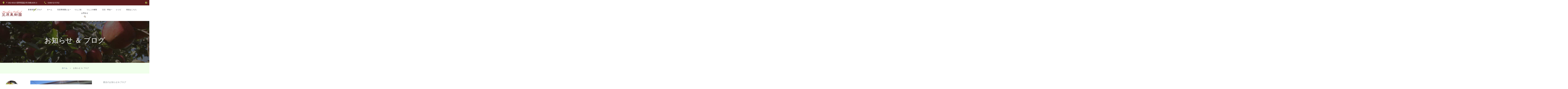

--- FILE ---
content_type: text/html; charset=UTF-8
request_url: https://www.kasakajyu.com/news_list/?tag=%E3%82%B8%E3%83%A5%E3%83%BC%E3%82%B9
body_size: 12462
content:
<!DOCTYPE html>
<html lang="ja" class="wide wow-animation">
  <head>
    <!-- Site Title-->
    <meta name="format-detection" content="telephone=no">
    <meta name="viewport" content="width=device-width, height=device-height, initial-scale=1.0, maximum-scale=1.0, user-scalable=0">
    <meta http-equiv="X-UA-Compatible" content="IE=edge">
    <meta charset="UTF-8">
    <link rel="icon" href="https://www.kasakajyu.com/wp-content/themes/kasakajyu-mk-base/images/favicon.ico" type="image/x-icon">
		<!--[if lt IE 10]>
    <div style="background: #212121; padding: 10px 0; box-shadow: 3px 3px 5px 0 rgba(0,0,0,.3); clear: both; text-align:center; position: relative; z-index:1;"><a href="http://windows.microsoft.com/en-US/internet-explorer/"><img src="images/ie8-panel/warning_bar_0000_us.jpg" border="0" height="42" width="820" alt="You are using an outdated browser. For a faster, safer browsing experience, upgrade for free today."></a></div>
    <script src="https://www.kasakajyu.com/wp-content/themes/jabak-mk-base/js/html5shiv.min.js"></script>
		<![endif]-->

    <meta name="description" content="" />
<meta name="keywords" content="" />

      <title>お知らせ ＆ ブログ 　|　 笠原果樹園</title>

    <link rel='dns-prefetch' href='//www.google.com' />
<link rel='dns-prefetch' href='//s.w.org' />
		<script type="text/javascript">
			window._wpemojiSettings = {"baseUrl":"https:\/\/s.w.org\/images\/core\/emoji\/11.2.0\/72x72\/","ext":".png","svgUrl":"https:\/\/s.w.org\/images\/core\/emoji\/11.2.0\/svg\/","svgExt":".svg","source":{"concatemoji":"https:\/\/www.kasakajyu.com\/wp-includes\/js\/wp-emoji-release.min.js?ver=5.1.1"}};
			!function(a,b,c){function d(a,b){var c=String.fromCharCode;l.clearRect(0,0,k.width,k.height),l.fillText(c.apply(this,a),0,0);var d=k.toDataURL();l.clearRect(0,0,k.width,k.height),l.fillText(c.apply(this,b),0,0);var e=k.toDataURL();return d===e}function e(a){var b;if(!l||!l.fillText)return!1;switch(l.textBaseline="top",l.font="600 32px Arial",a){case"flag":return!(b=d([55356,56826,55356,56819],[55356,56826,8203,55356,56819]))&&(b=d([55356,57332,56128,56423,56128,56418,56128,56421,56128,56430,56128,56423,56128,56447],[55356,57332,8203,56128,56423,8203,56128,56418,8203,56128,56421,8203,56128,56430,8203,56128,56423,8203,56128,56447]),!b);case"emoji":return b=d([55358,56760,9792,65039],[55358,56760,8203,9792,65039]),!b}return!1}function f(a){var c=b.createElement("script");c.src=a,c.defer=c.type="text/javascript",b.getElementsByTagName("head")[0].appendChild(c)}var g,h,i,j,k=b.createElement("canvas"),l=k.getContext&&k.getContext("2d");for(j=Array("flag","emoji"),c.supports={everything:!0,everythingExceptFlag:!0},i=0;i<j.length;i++)c.supports[j[i]]=e(j[i]),c.supports.everything=c.supports.everything&&c.supports[j[i]],"flag"!==j[i]&&(c.supports.everythingExceptFlag=c.supports.everythingExceptFlag&&c.supports[j[i]]);c.supports.everythingExceptFlag=c.supports.everythingExceptFlag&&!c.supports.flag,c.DOMReady=!1,c.readyCallback=function(){c.DOMReady=!0},c.supports.everything||(h=function(){c.readyCallback()},b.addEventListener?(b.addEventListener("DOMContentLoaded",h,!1),a.addEventListener("load",h,!1)):(a.attachEvent("onload",h),b.attachEvent("onreadystatechange",function(){"complete"===b.readyState&&c.readyCallback()})),g=c.source||{},g.concatemoji?f(g.concatemoji):g.wpemoji&&g.twemoji&&(f(g.twemoji),f(g.wpemoji)))}(window,document,window._wpemojiSettings);
		</script>
		<style type="text/css">
img.wp-smiley,
img.emoji {
	display: inline !important;
	border: none !important;
	box-shadow: none !important;
	height: 1em !important;
	width: 1em !important;
	margin: 0 .07em !important;
	vertical-align: -0.1em !important;
	background: none !important;
	padding: 0 !important;
}
</style>
	<link rel='stylesheet' id='wp-block-library-css'  href='https://www.kasakajyu.com/wp-includes/css/dist/block-library/style.min.css?ver=5.1.1' type='text/css' media='all' />
<link rel='stylesheet' id='contact-form-7-css'  href='https://www.kasakajyu.com/wp-content/plugins/contact-form-7/includes/css/styles.css?ver=5.0.5' type='text/css' media='all' />
<link rel='stylesheet' id='woocommerce-layout-css'  href='https://www.kasakajyu.com/wp-content/plugins/woocommerce/assets/css/woocommerce-layout.css?ver=3.5.2' type='text/css' media='all' />
<link rel='stylesheet' id='woocommerce-smallscreen-css'  href='https://www.kasakajyu.com/wp-content/plugins/woocommerce/assets/css/woocommerce-smallscreen.css?ver=3.5.2' type='text/css' media='only screen and (max-width: 768px)' />
<link rel='stylesheet' id='woocommerce-general-css'  href='https://www.kasakajyu.com/wp-content/plugins/woocommerce/assets/css/woocommerce.css?ver=3.5.2' type='text/css' media='all' />
<style id='woocommerce-inline-inline-css' type='text/css'>
.woocommerce form .form-row .required { visibility: visible; }
</style>
<link rel='stylesheet' id='wc-gateway-ppec-frontend-css'  href='https://www.kasakajyu.com/wp-content/plugins/woocommerce-gateway-paypal-express-checkout/assets/css/wc-gateway-ppec-frontend.css?ver=5.1.1' type='text/css' media='all' />
<link rel='stylesheet' id='kc-general-css'  href='https://www.kasakajyu.com/wp-content/plugins/kingcomposer/assets/frontend/css/kingcomposer.min.css?ver=2.8.2' type='text/css' media='all' />
<link rel='stylesheet' id='kc-animate-css'  href='https://www.kasakajyu.com/wp-content/plugins/kingcomposer/assets/css/animate.css?ver=2.8.2' type='text/css' media='all' />
<link rel='stylesheet' id='kc-icon-1-css'  href='https://www.kasakajyu.com/wp-content/plugins/kingcomposer/assets/css/icons.css?ver=2.8.2' type='text/css' media='all' />
<script type='text/javascript' src='https://www.kasakajyu.com/wp-includes/js/jquery/jquery.js?ver=1.12.4'></script>
<script type='text/javascript' src='https://www.kasakajyu.com/wp-includes/js/jquery/jquery-migrate.min.js?ver=1.4.1'></script>
<link rel='https://api.w.org/' href='https://www.kasakajyu.com/wp-json/' />
<link rel='shortlink' href='https://www.kasakajyu.com/?p=1488' />
<link rel="alternate" type="application/json+oembed" href="https://www.kasakajyu.com/wp-json/oembed/1.0/embed?url=https%3A%2F%2Fwww.kasakajyu.com%2Fnews_list%2F" />
<link rel="alternate" type="text/xml+oembed" href="https://www.kasakajyu.com/wp-json/oembed/1.0/embed?url=https%3A%2F%2Fwww.kasakajyu.com%2Fnews_list%2F&#038;format=xml" />
<script type="text/javascript">var kc_script_data={ajax_url:"https://www.kasakajyu.com/wp-admin/admin-ajax.php"}</script><link rel="canonical" href="https://www.kasakajyu.com/news_list/">
	<noscript><style>.woocommerce-product-gallery{ opacity: 1 !important; }</style></noscript>
	<script type="text/javascript"></script><style type="text/css" id="kc-css-general">.kc-off-notice{display: inline-block !important;}.kc-container{max-width:1170px;}</style><style type="text/css" id="kc-css-render"></style>            <link href="https://fonts.googleapis.com/css?family=Amatic+SC:400,700" rel="stylesheet">
      <link href="https://fonts.googleapis.com/css?family=Barrio" rel="stylesheet">      <link rel="stylesheet" href="https://www.kasakajyu.com/wp-content/themes/jabak-mk-base/layouts/bootstrap.css">
      <link rel="stylesheet" href="https://www.kasakajyu.com/wp-content/themes/jabak-mk-base/layouts/fonts.css">
      <link rel="stylesheet" href="https://www.kasakajyu.com/wp-content/themes/jabak-mk-base/style.css">
      <link href="https://fonts.googleapis.com/css?family=Noto+Serif+JP:400,900&display=swap&subset=japanese" rel="stylesheet">
            <link rel="stylesheet" href="https://www.kasakajyu.com/wp-content/themes/kasakajyu-mk-base/style.css">
          <!-- Global site tag (gtag.js) - Google Analytics -->
<script async src="https://www.googletagmanager.com/gtag/js?id=UA-63123809-1"></script>
<script>
  window.dataLayer = window.dataLayer || [];
  function gtag(){dataLayer.push(arguments);}
  gtag('js', new Date());

  gtag('config', 'UA-63123809-1');
</script>
  </head>
  <body class="page-template page-template-page-news_list page-template-page-news_list-php page page-id-1488 kc-css-system woocommerce-no-js">
      <div class="preloader">
          <div class="preloader-body">
              <div class="FormatLoader"></div>
<!--              <div id="circular3dG">-->
<!--                  <div class="circular3dG" id="circular3d_1G"></div>-->
<!--                  <div class="circular3dG" id="circular3d_2G"></div>-->
<!--                  <div class="circular3dG" id="circular3d_3G"></div>-->
<!--                  <div class="circular3dG" id="circular3d_4G"></div>-->
<!--                  <div class="circular3dG" id="circular3d_5G"></div>-->
<!--                  <div class="circular3dG" id="circular3d_6G"></div>-->
<!--                  <div class="circular3dG" id="circular3d_7G"></div>-->
<!--                  <div class="circular3dG" id="circular3d_8G"></div>-->
<!--              </div>-->
<!--              <p>Loading...</p>-->
          </div>
      </div>
    <!-- Page-->
    <div class="page text-center">
        <!-- Page Header-->
        <header class="page-header">
            <!-- RD Navbar-->
            <div class="rd-navbar-wrap">
                <nav class="rd-navbar rd-navbar-classic" data-layout="rd-navbar-fixed" data-sm-layout="rd-navbar-fixed" data-sm-device-layout="rd-navbar-fixed" data-md-layout="rd-navbar-fixed" data-md-device-layout="rd-navbar-fixed" data-lg-layout="rd-navbar-static" data-lg-device-layout="rd-navbar-static" data-xl-layout="rd-navbar-static" data-xl-device-layout="rd-navbar-static" data-xxl-layout="rd-navbar-static" data-xxl-device-layout="rd-navbar-static" data-lg-stick-up-offset="46px" data-xg-stick-up-offset="46px" data-xxl-stick-up-offset="46px">

                    <div class="rd-navbar-top-panel-wrap">
                        <div class="rd-navbar-top-panel">
                            <div class="left-side">
                                <!-- Contact Info-->
                                <address class="contact-info text-left">
                                    <div class="d-inline-block"><a class="unit align-items-xl-center flex-row unit-spacing-xxs" href="#"><span class="unit-left"><span class="icon icon-sm icon-primary icon-circle mdi mdi-map-marker text-bermuda"></span></span><span class="unit-body"><span class="text-white">〒392-0010 長野県諏訪市渋崎1835-3</span></span></a></div>

                                    <div class="d-inline-block"><a class="unit align-items-center flex-row unit-spacing-xxs" href="tel:0266525702"><span class="unit-left"><span class="icon icon-sm icon-primary icon-circle mdi mdi-phone text-bermuda"></span></span><span class="unit-body"><span class="text-white">0266-52-5702</span></span></a></div>
                                </address>
                            </div>
                            <div class="right-side">
                                <ul class="list-inline list-inline-2 list-primary">
                                    <li><a class="icon icon-xs icon-circle fa fa-instagram text-bermuda" href="https://www.instagram.com/kasakajyu_suwa/"></a></li>                                </ul>
                            </div>
                        </div>
                    </div>

                    <div class="rd-navbar-inner">
                        <!-- RD Navbar Panel-->
                        <div class="rd-navbar-left-side">
                            <div class="rd-navbar-panel">
                                <!-- RD Navbar Toggle-->
                                <button class="rd-navbar-toggle" data-rd-navbar-toggle=".rd-navbar-nav-wrap"><span></span></button>
                                <!-- RD Navbar Brand-->
                                <div class="rd-navbar-brand"><a class="brand-name" href="https://www.kasakajyu.com/"><img class="img-responsive center-block" src="https://www.kasakajyu.com/wp-content/themes/kasakajyu-mk-base/images/logo.png" width="202" height="56" alt=""></a></div>
                                <!-- RD Navbar Toggle-->
                                <button class="rd-navbar-toggle-search-fixed d-lg-none d-tablet" data-rd-navbar-toggle=".rd-navbar-search-wrap-fixed"></button>
                                <!-- RD Navbar Toggle-->
                                <button class="rd-navbar-collapse-toggle d-xl-none d-lg-inline-block" data-rd-navbar-toggle=".rd-navbar-top-panel"><span></span></button>
                            </div>
                        </div>
                        <div class="rd-navbar-right-side">
                            <div class="rd-navbar-nav-wrap d-inline-block">
                                <!-- RD Navbar Nav-->
                                <ul class="rd-navbar-nav"><li class="active"><a href="https://www.kasakajyu.com/news_list/" aria-current="page">新着情報＆ブログ</a></li>
<li><a href="https://www.kasakajyu.com/">ホーム</a></li>
<li><a href="https://www.kasakajyu.com/aboutus/">笠原果樹園とは</a>
<ul class="rd-navbar-dropdown">
	<li><a href="https://www.kasakajyu.com/aboutus/">笠原果樹園とは</a></li>
	<li><a href="https://www.kasakajyu.com/kasaharakajyuen-kodawari/">想い・こだわり</a></li>
	<li><a href="https://www.kasakajyu.com/mitsuringo/">りんごの蜜のひみつ</a></li>
</ul>
</li>
<li><a href="https://www.kasakajyu.com/%e3%82%8a%e3%82%93%e3%81%94%e9%a3%b4/">りんご飴</a></li>
<li><a href="https://www.kasakajyu.com/apple-strain/">りんごの種類</a></li>
<li><a href="https://www.kasakajyu.com/pricehowtoorder/">注文・料金</a>
<ul class="rd-navbar-dropdown">
	<li><a href="https://www.kasakajyu.com/pricehowtoorder/">ご注文と料金</a></li>
	<li><a href="https://www.kasakajyu.com/access/">直接販売</a></li>
</ul>
</li>
<li><a href="https://www.kasakajyu.com/recipe/">レシピ</a></li>
<li><a href="https://kasakaju.raku-uru.jp/">発送はこちら</a></li>
<li><a href="https://www.kasakajyu.com/contact/">お問合せ</a></li>
</ul>                            </div>
                            <!--RD Navbar Search-->
                            <div class="rd-navbar-search-wrap-fixed d-inline-block">
                                <div class="rd-navbar-search-wrap" id="rd-navbar-search-wrap">
                                    <div class="rd-navbar-search"><a class="rd-navbar-search-toggle" data-rd-navbar-toggle=".rd-navbar-search" href="#"><span></span></a>
                                        <form class="rd-search rd-navbar-search-custom" action="https://www.kasakajyu.com/" data-search-live="rd-search-results-live" method="GET">
                                            <div class="form-group">
                                                <label class="form-label" for="rd-navbar-search-form-input">Search</label>
                                                <input class="rd-navbar-search-form-input form-control form-control-gray-lightest" id="rd-navbar-search-form-input" type="text" name="s" autocomplete="off">
                                                <button type="submit"><span class="icon icon-xs fa fa-search"></span></button>
                                            </div>
                                            <div class="rd-search-results-live d-none d-xl-block" id="rd-search-results-live"></div>
                                        </form>
                                    </div>
                                </div>
                            </div>
                            <button class="rd-navbar-toggle-search d-none d-lg-inline-block veil-tablet" data-custom-toggle="rd-navbar-search-wrap" data-custom-toggle-disable-on-blur="true"></button>
                        </div>
                    </div>
                </nav>
            </div>
        </header>














            
            <section class="section-height-800 breadcrumb-modern parallax-container context-dark bg-gray-darkest d-none d-lg-block" data-parallax-img="https://www.kasakajyu.com/wp-content/themes/kasakajyu-mk-base/images/eyecatch.jpg">
                <div class="parallax-content">
                    <div>
                        <div class="container-wide section-34 section-md-60 section-lg-top-130 section-lg-bottom-155">
                            <div class="d-none d-lg-block">
                                <h1 class="page-title">お知らせ ＆ ブログ</h1>
                            </div>
                        </div>
                    </div>
                </div>
            </section>
            <section class="section-34 bg-lightgreen">
                <div class="container">
                    <ul class="list-inline list-inline-12 list-inline-icon p">
                        <li><a href="https://www.kasakajyu.com/">ホーム</a></li>
                                                <li class="text-gray-lighter　active">お知らせ ＆ ブログ</li>
                    </ul>
                </div>
            </section>

		
<!-- Page Content-->
<main class="page-content is_singular news_list">
    <section class="section-60 text-left">
        <div class="inset-xl-left-45 inset-xl-right-45 inset-xxl-left-155 inset-xxl-right-85">
            <div class="container-wide container-wide-custom">
                <div class="row justify-content-sm-center justify-content-xl-end justify-content-xxl-between">


                    <div class="col-md-10 col-xl-8 col-xxl-7 main_col">
                        <div class="inset-xl-right-35 inset-xxl-right-0">

                                                                                    <!-- Post Modern Timeline-->
                            <article class="post post-modern post-modern-timeline post-modern-timeline-left post-modern-timeline-left-border-none">
                                <!-- Post media-->
                                <header class="post-media"><a class="thumbnail-classic" href="https://www.kasakajyu.com/2021/10/20/%e3%82%8a%e3%82%93%e3%81%94%e3%82%b8%e3%83%a5%e3%83%bc%e3%82%b9/">
                                        <figure><img class="img-responsive img-cover" width="720" height="460" src="https://www.kasakajyu.com/wp-content/uploads/2021/10/IMG_0079-e1634690091863-720x460.jpg" alt=""></figure></a></header>
                                <!-- Post content-->
                                <section class="post-content text-left offset-top-30">
                                                                    <!-- List-->
                                    <ul class="event_list text-bold">
                                        <li><span class="icon icon-normal icon-sm fa fa-calendar-o text-bermuda"></span><span class="text-small text-primary"></span></li>
                                        <li><span class="icon icon-normal icon-sm fa fa-clock-o text-bermuda"></span><span class="text-small text-primary"></span></li>
                                        <li><span class="icon icon-normal icon-sm fa fa-caret-square-o-down text-bermuda"></span><span class="text-small text-primary">ジュース</span></li>
                                    </ul>
                                    <!-- Post Title-->
                                    <div class="post-title">
                                        <h4>りんごジュース</h4>
                                    </div>
                                    <!-- Post Body-->
                                    <div class="post-body offset-top-20">
                                        <p>今シーズンのりんごジュースが絞れました！

水・砂糖・しお・酸化防止剤などを一切使用しない

完全無添加の...</p>
                                    </div>
                                    <div class="offset-top-20"><a class="btn btn-tag btn-primary-outline" href="https://www.kasakajyu.com/2021/10/20/%e3%82%8a%e3%82%93%e3%81%94%e3%82%b8%e3%83%a5%e3%83%bc%e3%82%b9/">続きを読む</a></div>
                                    <div class="post-author">
                                        <div class="post-author-img"><img class="rounded-circle" width="120" height="120" src="https://secure.gravatar.com/avatar/2038f17e160a6330dea2d353c8fc6c50?s=120&#038;d=mm&#038;r=g" alt="笠原 大吾"></div>
                                        <div class="d-inline-block text-middle">
                                            <h6 class="post-author-name">笠原 大吾</h6>
                                            <div class="post-meta text-lg-center">2021年10月20日<br><span class="categry text-bold">イベント</span></div>
                                        </div>
                                    </div>
                                </section>
                            </article>
                            <div class="text-center offset-top-75 offset-lg-top-90">
                                <!-- Pagination-->
                                <nav>
                                    <ul class="pagination-classic">
                                                                            </ul>
                                </nav>
                            </div>
                        </div>
                    </div>


                    <div class="col-md-10 col-lg-8 col-xl-4 offset-top-90 offset-xl-top-0 sidebar_col">
                        <div class="inset-lg-left-30">
    <!-- Aside-->
    <aside class="text-left inset-xxl-right-50">
        <!-- Archive-->
        <hr class="divider hr-left-0 bg-bermuda">
        <h5 class="offset-top-15">過去のお知らせ＆ブログ</h5>
        <div class="row justify-content-sm-center offset-top-30">
                        <div class="col-sm-6">
                <div class="inset-sm-left-8">
                    <!-- List Marked-->
                    <ul class="list list-marked list-marked-icon text-dark">
                        <li><a class="text-primary" href="https://www.kasakajyu.com/news_list/?yr=2025&mth=12">2025年12月 <span class="pull-right">(1)</span></a></li><li><a class="text-primary" href="https://www.kasakajyu.com/news_list/?yr=2025&mth=10">2025年10月 <span class="pull-right">(8)</span></a></li><li><a class="text-primary" href="https://www.kasakajyu.com/news_list/?yr=2025&mth=8">2025年8月 <span class="pull-right">(1)</span></a></li><li><a class="text-primary" href="https://www.kasakajyu.com/news_list/?yr=2024&mth=11">2024年11月 <span class="pull-right">(3)</span></a></li><li><a class="text-primary" href="https://www.kasakajyu.com/news_list/?yr=2024&mth=9">2024年9月 <span class="pull-right">(3)</span></a></li><li><a class="text-primary" href="https://www.kasakajyu.com/news_list/?yr=2024&mth=1">2024年1月 <span class="pull-right">(1)</span></a></li><li><a class="text-primary" href="https://www.kasakajyu.com/news_list/?yr=2023&mth=11">2023年11月 <span class="pull-right">(2)</span></a></li><li><a class="text-primary" href="https://www.kasakajyu.com/news_list/?yr=2023&mth=9">2023年9月 <span class="pull-right">(4)</span></a></li><li><a class="text-primary" href="https://www.kasakajyu.com/news_list/?yr=2022&mth=11">2022年11月 <span class="pull-right">(2)</span></a></li><li><a class="text-primary" href="https://www.kasakajyu.com/news_list/?yr=2022&mth=9">2022年9月 <span class="pull-right">(6)</span></a></li><li><a class="text-primary" href="https://www.kasakajyu.com/news_list/?yr=2022&mth=1">2022年1月 <span class="pull-right">(1)</span></a></li><li><a class="text-primary" href="https://www.kasakajyu.com/news_list/?yr=2021&mth=11">2021年11月 <span class="pull-right">(4)</span></a></li><li><a class="text-primary" href="https://www.kasakajyu.com/news_list/?yr=2021&mth=9">2021年9月 <span class="pull-right">(5)</span></a></li><li><a class="text-primary" href="https://www.kasakajyu.com/news_list/?yr=2021&mth=1">2021年1月 <span class="pull-right">(1)</span></a></li><li><a class="text-primary" href="https://www.kasakajyu.com/news_list/?yr=2020&mth=11">2020年11月 <span class="pull-right">(3)</span></a></li><li><a class="text-primary" href="https://www.kasakajyu.com/news_list/?yr=2020&mth=9">2020年9月 <span class="pull-right">(10)</span></a></li><li><a class="text-primary" href="https://www.kasakajyu.com/news_list/?yr=2020&mth=6">2020年6月 <span class="pull-right">(1)</span></a></li><li><a class="text-primary" href="https://www.kasakajyu.com/news_list/?yr=2019&mth=10">2019年10月 <span class="pull-right">(10)</span></a></li><li><a class="text-primary" href="https://www.kasakajyu.com/news_list/?yr=2019&mth=8">2019年8月 <span class="pull-right">(2)</span></a></li><li><a class="text-primary" href="https://www.kasakajyu.com/news_list/?yr=2018&mth=12">2018年12月 <span class="pull-right">(3)</span></a></li><li><a class="text-primary" href="https://www.kasakajyu.com/news_list/?yr=2018&mth=10">2018年10月 <span class="pull-right">(6)</span></a></li><li><a class="text-primary" href="https://www.kasakajyu.com/news_list/?yr=2018&mth=8">2018年8月 <span class="pull-right">(1)</span></a></li><li><a class="text-primary" href="https://www.kasakajyu.com/news_list/?yr=2017&mth=11">2017年11月 <span class="pull-right">(4)</span></a></li><li><a class="text-primary" href="https://www.kasakajyu.com/news_list/?yr=2017&mth=9">2017年9月 <span class="pull-right">(9)</span></a></li><li><a class="text-primary" href="https://www.kasakajyu.com/news_list/?yr=2016&mth=11">2016年11月 <span class="pull-right">(5)</span></a></li><li><a class="text-primary" href="https://www.kasakajyu.com/news_list/?yr=2016&mth=9">2016年9月 <span class="pull-right">(11)</span></a></li><li><a class="text-primary" href="https://www.kasakajyu.com/news_list/?yr=2016&mth=4">2016年4月 <span class="pull-right">(2)</span></a></li><li><a class="text-primary" href="https://www.kasakajyu.com/news_list/?yr=2016&mth=2">2016年2月 <span class="pull-right">(4)</span></a></li><li><a class="text-primary" href="https://www.kasakajyu.com/news_list/?yr=2015&mth=12">2015年12月 <span class="pull-right">(2)</span></a></li><li><a class="text-primary" href="https://www.kasakajyu.com/news_list/?yr=2015&mth=10">2015年10月 <span class="pull-right">(15)</span></a></li><li><a class="text-primary" href="https://www.kasakajyu.com/news_list/?yr=2015&mth=8">2015年8月 <span class="pull-right">(6)</span></a></li><li><a class="text-primary" href="https://www.kasakajyu.com/news_list/?yr=2015&mth=6">2015年6月 <span class="pull-right">(6)</span></a></li><li><a class="text-primary" href="https://www.kasakajyu.com/news_list/?yr=2015&mth=1">2015年1月 <span class="pull-right">(1)</span></a></li><li><a class="text-primary" href="https://www.kasakajyu.com/news_list/?yr=2014&mth=11">2014年11月 <span class="pull-right">(6)</span></a></li><li><a class="text-primary" href="https://www.kasakajyu.com/news_list/?yr=2014&mth=9">2014年9月 <span class="pull-right">(2)</span></a></li><li><a class="text-primary" href="https://www.kasakajyu.com/news_list/?yr=2014&mth=7">2014年7月 <span class="pull-right">(1)</span></a></li><li><a class="text-primary" href="https://www.kasakajyu.com/news_list/?yr=2014&mth=5">2014年5月 <span class="pull-right">(4)</span></a></li><li><a class="text-primary" href="https://www.kasakajyu.com/news_list/?yr=2014&mth=3">2014年3月 <span class="pull-right">(2)</span></a></li><li><a class="text-primary" href="https://www.kasakajyu.com/news_list/?yr=2014&mth=1">2014年1月 <span class="pull-right">(1)</span></a></li><li><a class="text-primary" href="https://www.kasakajyu.com/news_list/?yr=2013&mth=11">2013年11月 <span class="pull-right">(12)</span></a></li><li><a class="text-primary" href="https://www.kasakajyu.com/news_list/?yr=2013&mth=9">2013年9月 <span class="pull-right">(8)</span></a></li><li><a class="text-primary" href="https://www.kasakajyu.com/news_list/?yr=2013&mth=7">2013年7月 <span class="pull-right">(1)</span></a></li><li><a class="text-primary" href="https://www.kasakajyu.com/news_list/?yr=2013&mth=5">2013年5月 <span class="pull-right">(2)</span></a></li><li><a class="text-primary" href="https://www.kasakajyu.com/news_list/?yr=2012&mth=12">2012年12月 <span class="pull-right">(2)</span></a></li><li><a class="text-primary" href="https://www.kasakajyu.com/news_list/?yr=2012&mth=10">2012年10月 <span class="pull-right">(12)</span></a></li><li><a class="text-primary" href="https://www.kasakajyu.com/news_list/?yr=2012&mth=8">2012年8月 <span class="pull-right">(1)</span></a></li><li><a class="text-primary" href="https://www.kasakajyu.com/news_list/?yr=2012&mth=4">2012年4月 <span class="pull-right">(2)</span></a></li><li><a class="text-primary" href="https://www.kasakajyu.com/news_list/?yr=2011&mth=11">2011年11月 <span class="pull-right">(13)</span></a></li><li><a class="text-primary" href="https://www.kasakajyu.com/news_list/?yr=2011&mth=9">2011年9月 <span class="pull-right">(7)</span></a></li><li><a class="text-primary" href="https://www.kasakajyu.com/news_list/?yr=2011&mth=5">2011年5月 <span class="pull-right">(1)</span></a></li><li><a class="text-primary" href="https://www.kasakajyu.com/news_list/?yr=2011&mth=1">2011年1月 <span class="pull-right">(3)</span></a></li><li><a class="text-primary" href="https://www.kasakajyu.com/news_list/?yr=2010&mth=11">2010年11月 <span class="pull-right">(12)</span></a></li>                    </ul>
                </div>
            </div>
            <div class="col-sm-6 offset-top-10 offset-sm-top-0 inset-sm-left-8">
                <!-- List Marked-->
                <ul class="list list-marked list-marked-icon text-dark">
                    <li><a class="text-primary" href="https://www.kasakajyu.com/news_list/?yr=2025&mth=11">2025年11月 <span class="pull-right">(3)</span></a></li><li><a class="text-primary" href="https://www.kasakajyu.com/news_list/?yr=2025&mth=9">2025年9月 <span class="pull-right">(4)</span></a></li><li><a class="text-primary" href="https://www.kasakajyu.com/news_list/?yr=2025&mth=3">2025年3月 <span class="pull-right">(1)</span></a></li><li><a class="text-primary" href="https://www.kasakajyu.com/news_list/?yr=2024&mth=10">2024年10月 <span class="pull-right">(4)</span></a></li><li><a class="text-primary" href="https://www.kasakajyu.com/news_list/?yr=2024&mth=8">2024年8月 <span class="pull-right">(1)</span></a></li><li><a class="text-primary" href="https://www.kasakajyu.com/news_list/?yr=2023&mth=12">2023年12月 <span class="pull-right">(1)</span></a></li><li><a class="text-primary" href="https://www.kasakajyu.com/news_list/?yr=2023&mth=10">2023年10月 <span class="pull-right">(3)</span></a></li><li><a class="text-primary" href="https://www.kasakajyu.com/news_list/?yr=2022&mth=12">2022年12月 <span class="pull-right">(2)</span></a></li><li><a class="text-primary" href="https://www.kasakajyu.com/news_list/?yr=2022&mth=10">2022年10月 <span class="pull-right">(3)</span></a></li><li><a class="text-primary" href="https://www.kasakajyu.com/news_list/?yr=2022&mth=8">2022年8月 <span class="pull-right">(4)</span></a></li><li><a class="text-primary" href="https://www.kasakajyu.com/news_list/?yr=2021&mth=12">2021年12月 <span class="pull-right">(1)</span></a></li><li><a class="text-primary" href="https://www.kasakajyu.com/news_list/?yr=2021&mth=10">2021年10月 <span class="pull-right">(6)</span></a></li><li><a class="text-primary" href="https://www.kasakajyu.com/news_list/?yr=2021&mth=8">2021年8月 <span class="pull-right">(3)</span></a></li><li><a class="text-primary" href="https://www.kasakajyu.com/news_list/?yr=2020&mth=12">2020年12月 <span class="pull-right">(1)</span></a></li><li><a class="text-primary" href="https://www.kasakajyu.com/news_list/?yr=2020&mth=10">2020年10月 <span class="pull-right">(7)</span></a></li><li><a class="text-primary" href="https://www.kasakajyu.com/news_list/?yr=2020&mth=8">2020年8月 <span class="pull-right">(2)</span></a></li><li><a class="text-primary" href="https://www.kasakajyu.com/news_list/?yr=2019&mth=12">2019年12月 <span class="pull-right">(3)</span></a></li><li><a class="text-primary" href="https://www.kasakajyu.com/news_list/?yr=2019&mth=9">2019年9月 <span class="pull-right">(4)</span></a></li><li><a class="text-primary" href="https://www.kasakajyu.com/news_list/?yr=2019&mth=1">2019年1月 <span class="pull-right">(1)</span></a></li><li><a class="text-primary" href="https://www.kasakajyu.com/news_list/?yr=2018&mth=11">2018年11月 <span class="pull-right">(7)</span></a></li><li><a class="text-primary" href="https://www.kasakajyu.com/news_list/?yr=2018&mth=9">2018年9月 <span class="pull-right">(7)</span></a></li><li><a class="text-primary" href="https://www.kasakajyu.com/news_list/?yr=2017&mth=12">2017年12月 <span class="pull-right">(1)</span></a></li><li><a class="text-primary" href="https://www.kasakajyu.com/news_list/?yr=2017&mth=10">2017年10月 <span class="pull-right">(5)</span></a></li><li><a class="text-primary" href="https://www.kasakajyu.com/news_list/?yr=2017&mth=8">2017年8月 <span class="pull-right">(3)</span></a></li><li><a class="text-primary" href="https://www.kasakajyu.com/news_list/?yr=2016&mth=10">2016年10月 <span class="pull-right">(8)</span></a></li><li><a class="text-primary" href="https://www.kasakajyu.com/news_list/?yr=2016&mth=8">2016年8月 <span class="pull-right">(3)</span></a></li><li><a class="text-primary" href="https://www.kasakajyu.com/news_list/?yr=2016&mth=3">2016年3月 <span class="pull-right">(3)</span></a></li><li><a class="text-primary" href="https://www.kasakajyu.com/news_list/?yr=2016&mth=1">2016年1月 <span class="pull-right">(4)</span></a></li><li><a class="text-primary" href="https://www.kasakajyu.com/news_list/?yr=2015&mth=11">2015年11月 <span class="pull-right">(5)</span></a></li><li><a class="text-primary" href="https://www.kasakajyu.com/news_list/?yr=2015&mth=9">2015年9月 <span class="pull-right">(8)</span></a></li><li><a class="text-primary" href="https://www.kasakajyu.com/news_list/?yr=2015&mth=7">2015年7月 <span class="pull-right">(2)</span></a></li><li><a class="text-primary" href="https://www.kasakajyu.com/news_list/?yr=2015&mth=5">2015年5月 <span class="pull-right">(2)</span></a></li><li><a class="text-primary" href="https://www.kasakajyu.com/news_list/?yr=2014&mth=12">2014年12月 <span class="pull-right">(2)</span></a></li><li><a class="text-primary" href="https://www.kasakajyu.com/news_list/?yr=2014&mth=10">2014年10月 <span class="pull-right">(14)</span></a></li><li><a class="text-primary" href="https://www.kasakajyu.com/news_list/?yr=2014&mth=8">2014年8月 <span class="pull-right">(2)</span></a></li><li><a class="text-primary" href="https://www.kasakajyu.com/news_list/?yr=2014&mth=6">2014年6月 <span class="pull-right">(2)</span></a></li><li><a class="text-primary" href="https://www.kasakajyu.com/news_list/?yr=2014&mth=4">2014年4月 <span class="pull-right">(1)</span></a></li><li><a class="text-primary" href="https://www.kasakajyu.com/news_list/?yr=2014&mth=2">2014年2月 <span class="pull-right">(2)</span></a></li><li><a class="text-primary" href="https://www.kasakajyu.com/news_list/?yr=2013&mth=12">2013年12月 <span class="pull-right">(2)</span></a></li><li><a class="text-primary" href="https://www.kasakajyu.com/news_list/?yr=2013&mth=10">2013年10月 <span class="pull-right">(11)</span></a></li><li><a class="text-primary" href="https://www.kasakajyu.com/news_list/?yr=2013&mth=8">2013年8月 <span class="pull-right">(2)</span></a></li><li><a class="text-primary" href="https://www.kasakajyu.com/news_list/?yr=2013&mth=6">2013年6月 <span class="pull-right">(1)</span></a></li><li><a class="text-primary" href="https://www.kasakajyu.com/news_list/?yr=2013&mth=4">2013年4月 <span class="pull-right">(2)</span></a></li><li><a class="text-primary" href="https://www.kasakajyu.com/news_list/?yr=2012&mth=11">2012年11月 <span class="pull-right">(4)</span></a></li><li><a class="text-primary" href="https://www.kasakajyu.com/news_list/?yr=2012&mth=9">2012年9月 <span class="pull-right">(7)</span></a></li><li><a class="text-primary" href="https://www.kasakajyu.com/news_list/?yr=2012&mth=5">2012年5月 <span class="pull-right">(2)</span></a></li><li><a class="text-primary" href="https://www.kasakajyu.com/news_list/?yr=2011&mth=12">2011年12月 <span class="pull-right">(2)</span></a></li><li><a class="text-primary" href="https://www.kasakajyu.com/news_list/?yr=2011&mth=10">2011年10月 <span class="pull-right">(12)</span></a></li><li><a class="text-primary" href="https://www.kasakajyu.com/news_list/?yr=2011&mth=8">2011年8月 <span class="pull-right">(1)</span></a></li><li><a class="text-primary" href="https://www.kasakajyu.com/news_list/?yr=2011&mth=4">2011年4月 <span class="pull-right">(1)</span></a></li><li><a class="text-primary" href="https://www.kasakajyu.com/news_list/?yr=2010&mth=12">2010年12月 <span class="pull-right">(7)</span></a></li>                </ul>
            </div>
        </div>

        <!-- Gallery-->
        <div class="offset-top-60 offset-lg-top-90">
            <hr class="divider hr-left-0 bg-bermuda">
            <h5 class="offset-top-15 text-left">最近の更新画像</h5>
            <div class="row justify-content-sm-start no-gutters section-gallery-lg-column-offset offset-top-30">
                <div class="col-md-10 col-xl-12">
                    <div class="row no-gutters justify-content-sm-start">
                                                <div class="col-sm-4 col-lg-4 inset-xl-left-13 inset-xl-right-13">
                            <!-- Thumbnail Rayen--><a class="thumbnail-rayen" href="https://www.kasakajyu.com/2025/12/08/%ef%bc%92%ef%bc%90%ef%bc%92%ef%bc%95%e5%b9%b4%e3%81%ae%e5%96%b6%e6%a5%ad%e3%81%af%e7%b5%82%e4%ba%86%e3%81%97%e3%81%be%e3%81%97%e3%81%9f%e3%80%82/"><span class="figure"><img width="160" height="160" src="https://www.kasakajyu.com/wp-content/uploads/2025/12/a05527cbea773622d633444a76bafb17-160x160.png" alt=""><span class="figcaption"><span class="icon icon-xs fa-plus"></span></span></span></a>
                        </div>                        <div class="col-sm-4 col-lg-4 inset-xl-left-13 inset-xl-right-13">
                            <!-- Thumbnail Rayen--><a class="thumbnail-rayen" href="https://www.kasakajyu.com/2025/11/10/%e3%82%b5%e3%83%b3%e3%81%b5%e3%81%98%e4%ba%88%e7%b4%84%e7%b5%82%e4%ba%86%e3%81%ae%e3%81%8a%e7%9f%a5%e3%82%89%e3%81%9b/"><span class="figure"><img width="160" height="160" src="https://www.kasakajyu.com/wp-content/uploads/2025/11/525946b6ff9c514a8fe1942b5828adeb.png" alt=""><span class="figcaption"><span class="icon icon-xs fa-plus"></span></span></span></a>
                        </div>                        <div class="col-sm-4 col-lg-4 inset-xl-left-13 inset-xl-right-13">
                            <!-- Thumbnail Rayen--><a class="thumbnail-rayen" href="https://www.kasakajyu.com/2025/10/31/%e5%b9%bb%e3%81%ae%e3%82%8a%e3%82%93%e3%81%94%e3%80%90%e3%81%93%e3%81%86%e3%81%a8%e3%81%8f%e3%80%91%e8%b2%a9%e5%a3%b2%e4%b8%ad%ef%bc%81/"><span class="figure"><img width="160" height="160" src="https://www.kasakajyu.com/wp-content/uploads/2025/10/IMG_0817-160x160.jpg" alt=""><span class="figcaption"><span class="icon icon-xs fa-plus"></span></span></span></a>
                        </div>                        <div class="col-sm-4 col-lg-4 inset-xl-left-13 inset-xl-right-13">
                            <!-- Thumbnail Rayen--><a class="thumbnail-rayen" href="https://www.kasakajyu.com/2025/10/23/%e3%82%b7%e3%83%8a%e3%83%8e%e3%82%b4%e3%83%bc%e3%83%ab%e3%83%89%e5%8f%8e%e7%a9%ab%e3%81%a7%e3%81%8d%e3%81%be%e3%81%97%e3%81%9f%ef%bc%81/"><span class="figure"><img width="160" height="160" src="https://www.kasakajyu.com/wp-content/uploads/2025/10/49b36e4cdc96f7c45f765b8c2aa99f7e-160x160.jpg" alt=""><span class="figcaption"><span class="icon icon-xs fa-plus"></span></span></span></a>
                        </div>                        <div class="col-sm-4 col-lg-4 inset-xl-left-13 inset-xl-right-13">
                            <!-- Thumbnail Rayen--><a class="thumbnail-rayen" href="https://www.kasakajyu.com/2025/10/19/%e3%82%b7%e3%83%8a%e3%83%8e%e3%82%b9%e3%82%a4%e3%83%bc%e3%83%88%ef%bc%81%e3%81%8a%e3%81%84%e3%81%97%e3%81%8f%e3%81%aa%e3%81%a3%e3%81%a6%e3%81%be%e3%81%99%ef%bc%81/"><span class="figure"><img width="160" height="160" src="https://www.kasakajyu.com/wp-content/uploads/2025/10/IMG_7633-160x160.jpeg" alt=""><span class="figcaption"><span class="icon icon-xs fa-plus"></span></span></span></a>
                        </div>                        <div class="col-sm-4 col-lg-4 inset-xl-left-13 inset-xl-right-13">
                            <!-- Thumbnail Rayen--><a class="thumbnail-rayen" href="https://www.kasakajyu.com/2025/10/19/%e3%82%b7%e3%83%8a%e3%83%8e%e3%82%b9%e3%82%a4%e3%83%bc%e3%83%88%ef%bc%81%e3%81%8a%e3%81%84%e3%81%97%e3%81%8f%e3%81%aa%e3%81%a3%e3%81%a6%e3%81%be%e3%81%99%ef%bc%81/"><span class="figure"><img width="160" height="160" src="https://www.kasakajyu.com/wp-content/uploads/2025/10/IMG_7631-160x160.jpeg" alt=""><span class="figcaption"><span class="icon icon-xs fa-plus"></span></span></span></a>
                        </div>                    </div>
                </div>
            </div>
        </div>

        <!-- Categories-->
        <div class="offset-top-60 offset-lg-top-90">
            <hr class="divider hr-left-0 bg-bermuda">
            <h5 class="offset-top-15">カテゴリ</h5>
        </div>
        <div class="offset-top-30">
            <div class="inset-sm-left-8">
                <!-- List Marked-->
                <ul class="list list-marked list-marked-icon">
                    <li><a class="text-primary" href="https://www.kasakajyu.com/news_list/?cat=event">イベント <span class="text-gray-lighter">(73)</span></a></li>
                                        <li><a class="text-primary" href="https://www.kasakajyu.com/news_list/?cat=news">お知らせ <span class="text-gray-lighter">(179)</span></a></li>
                                        <li><a class="text-primary" href="https://www.kasakajyu.com/news_list/?cat=%e3%81%8b%e3%82%8a%e3%82%93">かりん <span class="text-gray-lighter">(2)</span></a></li>
                                        <li><a class="text-primary" href="https://www.kasakajyu.com/news_list/?cat=%e3%81%95%e3%82%93%e3%81%95">さんさ <span class="text-gray-lighter">(2)</span></a></li>
                                        <li><a class="text-primary" href="https://www.kasakajyu.com/news_list/?cat=%e3%81%95%e3%82%93%e3%81%95-event">さんさ <span class="text-gray-lighter">(2)</span></a></li>
                                        <li><a class="text-primary" href="https://www.kasakajyu.com/news_list/?cat=%e3%82%b7%e3%83%8a%e3%83%8e%e3%82%b4%e3%83%bc%e3%83%ab%e3%83%89">シナノゴールド <span class="text-gray-lighter">(4)</span></a></li>
                                        <li><a class="text-primary" href="https://www.kasakajyu.com/news_list/?cat=%e3%82%b7%e3%83%8a%e3%83%8e%e3%82%b9%e3%82%a4%e3%83%bc%e3%83%88">シナノスイート <span class="text-gray-lighter">(7)</span></a></li>
                                        <li><a class="text-primary" href="https://www.kasakajyu.com/news_list/?cat=%e3%82%b7%e3%83%8a%e3%83%8e%e3%83%89%e3%83%ab%e3%83%81%e3%82%a7">シナノドルチェ <span class="text-gray-lighter">(9)</span></a></li>
                                        <li><a class="text-primary" href="https://www.kasakajyu.com/news_list/?cat=%e3%82%b7%e3%83%8a%e3%83%8e%e3%83%97%e3%83%83%e3%83%81">シナノプッチ <span class="text-gray-lighter">(9)</span></a></li>
                                        <li><a class="text-primary" href="https://www.kasakajyu.com/news_list/?cat=%e3%82%b7%e3%83%8a%e3%83%8e%e3%83%aa%e3%83%83%e3%83%97">シナノリップ <span class="text-gray-lighter">(5)</span></a></li>
                                        <li><a class="text-primary" href="https://www.kasakajyu.com/news_list/?cat=%e3%82%b8%e3%83%a5%e3%83%bc%e3%82%b9">ジュース <span class="text-gray-lighter">(4)</span></a></li>
                                        <li><a class="text-primary" href="https://www.kasakajyu.com/news_list/?cat=%e3%81%99%e3%82%8f%e3%81%a3%e3%81%93">すわっこ <span class="text-gray-lighter">(9)</span></a></li>
                                        <li><a class="text-primary" href="https://www.kasakajyu.com/news_list/?cat=%e3%81%a4%e3%81%8c%e3%82%8b">つがる <span class="text-gray-lighter">(2)</span></a></li>
                                        <li><a class="text-primary" href="https://www.kasakajyu.com/news_list/?cat=%e3%83%88%e3%82%ad">トキ <span class="text-gray-lighter">(6)</span></a></li>
                                        <li><a class="text-primary" href="https://www.kasakajyu.com/news_list/?cat=fuji">フジ <span class="text-gray-lighter">(12)</span></a></li>
                                        <li><a class="text-primary" href="https://www.kasakajyu.com/news_list/?cat=%e5%85%a8%e8%88%ac">全般 <span class="text-gray-lighter">(11)</span></a></li>
                                        <li><a class="text-primary" href="https://www.kasakajyu.com/news_list/?cat=%e5%90%8d%e6%9c%88">名月 <span class="text-gray-lighter">(5)</span></a></li>
                                        <li><a class="text-primary" href="https://www.kasakajyu.com/news_list/?cat=nikki">日記 <span class="text-gray-lighter">(291)</span></a></li>
                                        <li><a class="text-primary" href="https://www.kasakajyu.com/news_list/?cat=%e7%a7%8b%e6%98%a0">秋映 <span class="text-gray-lighter">(7)</span></a></li>
                                        <li><a class="text-primary" href="https://www.kasakajyu.com/news_list/?cat=%e7%b4%85%e7%8e%89">紅玉 <span class="text-gray-lighter">(6)</span></a></li>
                                                        </ul>
            </div>
        </div>

        <!-- Recent Posts-->
        <div class="offset-top-60 offset-lg-top-90">
            <hr class="divider hr-left-0 bg-bermuda">
            <h5 class="offset-top-15">最近のお知らせ＆ブログ</h5>
        </div>
                <div class="offset-top-30">
            <!-- Unit-->
            <div class="unit flex-row">
                <div class="unit-left"><img class="img-responsive center-block" src="https://www.kasakajyu.com/wp-content/uploads/2025/12/a05527cbea773622d633444a76bafb17-80x80.png" width="80" height="80" alt=""></div>
                <div class="unit-body">
                    <h6><a href="https://www.kasakajyu.com/2025/12/08/%ef%bc%92%ef%bc%90%ef%bc%92%ef%bc%95%e5%b9%b4%e3%81%ae%e5%96%b6%e6%a5%ad%e3%81%af%e7%b5%82%e4%ba%86%e3%81%97%e3%81%be%e3%81%97%e3%81%9f%e3%80%82/">２０２５年の営業...</a></h6>
                    <div class="offset-top-10">
                        <!-- List Inline-->
                        <ul class="list-inline list-inline-dashed list-inline-12 text-gray p">
                            <li>40日前</li>
                            <li class="category">イベント</li>
                        </ul>
                    </div>
                </div>
            </div>
        </div>        <div class="offset-top-30">
            <!-- Unit-->
            <div class="unit flex-row">
                <div class="unit-left"><img class="img-responsive center-block" src="https://www.kasakajyu.com/wp-content/themes/kasakajyu-mk-base/images/news_list_recentpost.jpg" width="80" height="80" alt=""></div>
                <div class="unit-body">
                    <h6><a href="https://www.kasakajyu.com/2025/11/26/%ef%bc%92%ef%bc%90%ef%bc%92%ef%bc%95%e5%b9%b4%e5%96%b6%e6%a5%ad%e7%b5%82%e4%ba%86%e6%97%a5%e3%81%ae%e3%81%8a%e7%9f%a5%e3%82%89%e3%81%9b/">２０２５年営業終...</a></h6>
                    <div class="offset-top-10">
                        <!-- List Inline-->
                        <ul class="list-inline list-inline-dashed list-inline-12 text-gray p">
                            <li>51日前</li>
                            <li class="category">イベント</li>
                        </ul>
                    </div>
                </div>
            </div>
        </div>        <div class="offset-top-30">
            <!-- Unit-->
            <div class="unit flex-row">
                <div class="unit-left"><img class="img-responsive center-block" src="https://www.kasakajyu.com/wp-content/themes/kasakajyu-mk-base/images/news_list_recentpost.jpg" width="80" height="80" alt=""></div>
                <div class="unit-body">
                    <h6><a href="https://www.kasakajyu.com/2025/11/26/%e3%82%b5%e3%83%b3%e3%81%b5%e3%81%98%e3%80%80%e8%b2%a9%e5%a3%b2%e5%86%8d%e9%96%8b%e3%81%84%e3%81%9f%e3%81%97%e3%81%be%e3%81%99/">サンふじ　販売再...</a></h6>
                    <div class="offset-top-10">
                        <!-- List Inline-->
                        <ul class="list-inline list-inline-dashed list-inline-12 text-gray p">
                            <li>52日前</li>
                            <li class="category">お知らせ</li>
                        </ul>
                    </div>
                </div>
            </div>
        </div>
        <!-- Tags-->
        <div class="offset-top-60 offset-lg-top-90">
            <hr class="divider hr-left-0 bg-bermuda">
            <h5 class="offset-top-15">タグ</h5>
        </div>
        <div class="offset-top-30">
            <div class="group group-sm">
                <li><a class="btn btn-tag btn-primary-outline" href="https://www.kasakajyu.com/news_list/?tag=%e5%8f%8e%e7%a9%ab">収穫</a></li>
                                <li><a class="btn btn-tag btn-primary-outline" href="https://www.kasakajyu.com/news_list/?tag=%e3%82%8a%e3%82%93%e3%81%94">りんご</a></li>
                                <li><a class="btn btn-tag btn-primary-outline" href="https://www.kasakajyu.com/news_list/?tag=%e8%8d%89%e5%88%88%e3%82%8a">草刈り</a></li>
                                <li><a class="btn btn-tag btn-primary-outline" href="https://www.kasakajyu.com/news_list/?tag=%e3%81%a4%e3%81%8c%e3%82%8b">つがる</a></li>
                                <li><a class="btn btn-tag btn-primary-outline" href="https://www.kasakajyu.com/news_list/?tag=%e8%ab%8f%e8%a8%aa">諏訪</a></li>
                                <li><a class="btn btn-tag btn-primary-outline" href="https://www.kasakajyu.com/news_list/?tag=%e7%a7%8b%e6%98%a0">秋映</a></li>
                                <li><a class="btn btn-tag btn-primary-outline" href="https://www.kasakajyu.com/news_list/?tag=akibae">akibae</a></li>
                                <li><a class="btn btn-tag btn-primary-outline" href="https://www.kasakajyu.com/news_list/?tag=%e3%81%82%e3%81%8d%e3%81%b0%e3%81%88">あきばえ</a></li>
                                <li><a class="btn btn-tag btn-primary-outline" href="https://www.kasakajyu.com/news_list/?tag=%e3%82%b8%e3%83%a5%e3%83%bc%e3%82%b9">ジュース</a></li>
                                <li><a class="btn btn-tag btn-primary-outline" href="https://www.kasakajyu.com/news_list/?tag=%e3%83%88%e3%82%ad">トキ</a></li>
                                <li><a class="btn btn-tag btn-primary-outline" href="https://www.kasakajyu.com/news_list/?tag=%e3%81%99%e3%82%8f%e3%81%a3%e3%81%93%ef%bc%8c%e3%82%b7%e3%83%8a%e3%83%8e%e3%83%97%e3%83%83%e3%83%81%ef%bc%8c">すわっこ，シナノプッチ，</a></li>
                                            </div>
        </div>
    </aside>
</div>

                    </div>


                </div>
            </div>
        </div>

    </section>
</main>



<!-- Page Footer -->
<section class="clear"></section>
<section class="page-footer row">
        <div class="col-md-6">
      <!-- Google Map-->
      <div class="google-map-container" data-key="AIzaSyDmwHGS7foFcXe-_TC3n2OV3fGqXYFu8eE" data-zoom="16" data-latitude="36.035639" data-longitude="138.103010" data-icon="https://www.kasakajyu.com/wp-content/themes/kasakajyu-mk-base/images/gmap_marker.png" >
        <div class="google-map"></div>
      </div>
    </div>    <div class="col-md-6 text-center text-sm-left">
        <div class="range range-sm-right">

            <div class="cell-sm-6">
                <div class="pre-footer-corporate-inner">
                    <h2><img class="logo" src="https://www.kasakajyu.com/wp-content/themes/kasakajyu-mk-base/images/logo_footer.png" alt="" /></h2>
                    <p class="description">
                        栽培から出荷まで、すべて家族で行っている小さなりんご屋です。小さなりんご屋だからこそ、一つひとつのりんごに目を配り、手をかけて、一番おいしい時期に旬のりんごをお客様にお届けできるように毎日心を込めてリンゴを育てています。
                    </p>

                    <div class="address">
                        <strong class="large">ご連絡　お問い合わせ</strong>
                        <ul class="list-md">
                            <li>
                                <i class="fa fa-map-marker"></i>〒392-0010 長野県諏訪市渋崎1835-3                            </li>
                            <li>
                                <i class="fa fa-phone"></i><a class="tel" href="callto:0266525702">0266-52-5702</a>
                            </li>
                            <li>
                                <i class="fa fa-fax"></i>0266-75-0542                            </li>
                            <li>
                                <i class="fa fa-shopping-cart"></i>不定休(9月〜12月のみ営業)                            </li>
                            <li>
                                <i class="fa fa-shopping-cart"></i>営業時間　9:00〜17:00                            </li>
                            <li>
                                <a class="btn btn-primary" href="https://www.kasakajyu.com/contact/">お問い合わせフォームはこちら</a>
                            </li>
                        </ul>
                    </div>
                </div>
            </div>
        </div>
    </div>
</section>


<footer class="page-footer-default text-center">
    <div class="row justify-content-sm-center inset-xxl-left-55">
        <div class="col-md-3 col-lg-5 col-xl-5 col-xxl-4 text-xxl-center">
            <p class="text-small">笠原果樹園 © 2019 </p>
        </div>
        <div class="col-md-7 col-lg-5 col-xl-5 text-xxl-center footer_link">
            <div class="menu"><ul>
<li><a></a></li>
<li><a></a></li>
<li><a></a></li>
<li><a></a></li>
<li><a></a></li>
<li><a></a></li>
<li><a></a></li>
<li><a></a></li>
<li><a></a></li>
<li><a></a></li>
<li><a></a></li>
<li><a></a></li>
<li><a></a></li>
<li><a></a></li>
<li><a></a></li>
<li><a></a></li>
<li><a></a></li>
</ul></div>
        </div>
    </div>
</footer>

</div>


	<script type="text/javascript">
		var c = document.body.className;
		c = c.replace(/woocommerce-no-js/, 'woocommerce-js');
		document.body.className = c;
	</script>
	<script type='text/javascript'>
/* <![CDATA[ */
var wpcf7 = {"apiSettings":{"root":"https:\/\/www.kasakajyu.com\/wp-json\/contact-form-7\/v1","namespace":"contact-form-7\/v1"},"recaptcha":{"messages":{"empty":"\u3042\u306a\u305f\u304c\u30ed\u30dc\u30c3\u30c8\u3067\u306f\u306a\u3044\u3053\u3068\u3092\u8a3c\u660e\u3057\u3066\u304f\u3060\u3055\u3044\u3002"}}};
/* ]]> */
</script>
<script type='text/javascript' src='https://www.kasakajyu.com/wp-content/plugins/contact-form-7/includes/js/scripts.js?ver=5.0.5'></script>
<script type='text/javascript' src='https://www.kasakajyu.com/wp-content/plugins/woocommerce/assets/js/jquery-blockui/jquery.blockUI.min.js?ver=2.70'></script>
<script type='text/javascript'>
/* <![CDATA[ */
var wc_add_to_cart_params = {"ajax_url":"\/wp-admin\/admin-ajax.php","wc_ajax_url":"\/?wc-ajax=%%endpoint%%","i18n_view_cart":"\u30ab\u30fc\u30c8\u3092\u8868\u793a","cart_url":"https:\/\/www.kasakajyu.com\/cart\/","is_cart":"","cart_redirect_after_add":"no"};
/* ]]> */
</script>
<script type='text/javascript' src='https://www.kasakajyu.com/wp-content/plugins/woocommerce/assets/js/frontend/add-to-cart.min.js?ver=3.5.2'></script>
<script type='text/javascript' src='https://www.kasakajyu.com/wp-content/plugins/woocommerce/assets/js/js-cookie/js.cookie.min.js?ver=2.1.4'></script>
<script type='text/javascript'>
/* <![CDATA[ */
var woocommerce_params = {"ajax_url":"\/wp-admin\/admin-ajax.php","wc_ajax_url":"\/?wc-ajax=%%endpoint%%"};
/* ]]> */
</script>
<script type='text/javascript' src='https://www.kasakajyu.com/wp-content/plugins/woocommerce/assets/js/frontend/woocommerce.min.js?ver=3.5.2'></script>
<script type='text/javascript'>
/* <![CDATA[ */
var wc_cart_fragments_params = {"ajax_url":"\/wp-admin\/admin-ajax.php","wc_ajax_url":"\/?wc-ajax=%%endpoint%%","cart_hash_key":"wc_cart_hash_efad7305e635589d1f11bd74c2bec55a","fragment_name":"wc_fragments_efad7305e635589d1f11bd74c2bec55a"};
/* ]]> */
</script>
<script type='text/javascript' src='https://www.kasakajyu.com/wp-content/plugins/woocommerce/assets/js/frontend/cart-fragments.min.js?ver=3.5.2'></script>
<script type='text/javascript' src='https://www.kasakajyu.com/wp-content/plugins/better-wp-security/core/modules/wordpress-tweaks/js/blankshield/blankshield.min.js?ver=4108'></script>
<script type='text/javascript' src='https://www.kasakajyu.com/wp-content/plugins/better-wp-security/core/modules/wordpress-tweaks/js/block-tabnapping.js?ver=4108'></script>
<script type='text/javascript'>
var renderInvisibleReCaptcha = function() {

    for (var i = 0; i < document.forms.length; ++i) {
        var form = document.forms[i];
        var holder = form.querySelector('.inv-recaptcha-holder');

        if (null === holder) continue;
		holder.innerHTML = '';

         (function(frm){
			var cf7SubmitElm = frm.querySelector('.wpcf7-submit');
            var holderId = grecaptcha.render(holder,{
                'sitekey': '6Lcn8cYUAAAAADfMFQ_asNk3JeFkTQR3jgnZedRJ', 'size': 'invisible', 'badge' : 'inline',
                'callback' : function (recaptchaToken) {
					if((null !== cf7SubmitElm) && (typeof jQuery != 'undefined')){jQuery(frm).submit();grecaptcha.reset(holderId);return;}
					 HTMLFormElement.prototype.submit.call(frm);
                },
                'expired-callback' : function(){grecaptcha.reset(holderId);}
            });

			if(null !== cf7SubmitElm && (typeof jQuery != 'undefined') ){
				jQuery(cf7SubmitElm).off('click').on('click', function(clickEvt){
					clickEvt.preventDefault();
					grecaptcha.execute(holderId);
				});
			}
			else
			{
				frm.onsubmit = function (evt){evt.preventDefault();grecaptcha.execute(holderId);};
			}


        })(form);
    }
};
</script>
<script type='text/javascript' async defer src='https://www.google.com/recaptcha/api.js?onload=renderInvisibleReCaptcha&#038;render=explicit'></script>
<script type='text/javascript' src='https://www.kasakajyu.com/wp-content/plugins/kingcomposer/assets/frontend/js/kingcomposer.min.js?ver=2.8.2'></script>
<script type='text/javascript' src='https://www.kasakajyu.com/wp-includes/js/wp-embed.min.js?ver=5.1.1'></script>

<!-- Java script-->
<script src="https://www.kasakajyu.com/wp-content/themes/jabak-mk-base/js/core.min.js"></script>
<script src="https://www.kasakajyu.com/wp-content/themes/jabak-mk-base/js/script.js"></script>
</body>
</html>



--- FILE ---
content_type: text/css
request_url: https://www.kasakajyu.com/wp-content/themes/jabak-mk-base/style.css
body_size: 69985
content:
@charset "UTF-8";
/*
font
https://fonts.google.com/
*/
.font-amatic {
  font-family: 'Amatic SC';
}
.font-barrio {
  font-family: 'Barrio';
}

/*
 * Bootstrap Toolkit
 */

body{
  font-family: 'Helvetica Neue', 'Segoe UI', 'Hiragino Kaku Gothic ProN', Meiryo, sans-serif;
}
h1, h2, h3, h4, h5, h6, .h1, .h2, .h3, .h4, .h5, .h6 {
  font-family: 'Helvetica Neue', 'Segoe UI', 'Hiragino Kaku Gothic ProN', Meiryo, sans-serif;
  font-weight: normal;
}

section.page-footer {
  margin-top: 0;
  margin-bottom: 0; }

.swiper-slide .swiper-slide-caption .slider_h1 {
  font-size: 54px; }

.swiper-slide .swiper-slide-caption h4 {
  font-size: 20px; }

.swiper-aside-right .thumbnail-terry-centered .h3-variant-2.thumbnail-terry-title {
  font-size: 20px; }

a {
  color: #3A528A; }

a:focus,
button:focus {
  outline: none !important; }

button::-moz-focus-inner {
  border: 0; }

*:focus {
  outline: none; }

blockquote {
  padding: 0;
  margin: 0; }

input,
button,
select,
textarea {
  outline: none; }

label {
  margin-bottom: 0; }

p {
  margin: 0; }

ul,
ol {
  list-style: none;
  padding: 0;
  margin: 0; }
ul li,
ol li {
  display: block; }

dl {
  margin: 0; }

dt,
dd {
  line-height: inherit; }

dt {
  font-weight: inherit; }

dd {
  margin-bottom: 0; }

cite {
  font-style: normal; }

form {
  margin-bottom: 0; }

blockquote {
  padding-left: 0;
  border-left: 0; }

address {
  margin-top: 0;
  margin-bottom: 0; }

figure {
  margin-bottom: 0; }

html p a:hover {
  text-decoration: none; }

@media (min-width: 0px) {
  .text-xs-left {
    text-align: left; }
  .text-xs-center {
    text-align: center; }
  .text-xs-right {
    text-align: right; }
  .text-xs-justify {
    text-align: justify; }
  .text-xs-nowrap {
    white-space: nowrap; }
  .text-xs-normal {
    white-space: normal; } }

@media (min-width: 576px) {
  .text-sm-left {
    text-align: left; }
  .text-sm-center {
    text-align: center; }
  .text-sm-right {
    text-align: right; }
  .text-sm-justify {
    text-align: justify; }
  .text-sm-nowrap {
    white-space: nowrap; }
  .text-sm-normal {
    white-space: normal; } }

@media (min-width: 768px) {
  .text-md-left {
    text-align: left; }
  .text-md-center {
    text-align: center; }
  .text-md-right {
    text-align: right; }
  .text-md-justify {
    text-align: justify; }
  .text-md-nowrap {
    white-space: nowrap; }
  .text-md-normal {
    white-space: normal; } }

@media (min-width: 992px) {
  .text-lg-left {
    text-align: left; }
  .text-lg-center {
    text-align: center; }
  .text-lg-right {
    text-align: right; }
  .text-lg-justify {
    text-align: justify; }
  .text-lg-nowrap {
    white-space: nowrap; }
  .text-lg-normal {
    white-space: normal; } }

@media (min-width: 1200px) {
  .text-xl-left {
    text-align: left; }
  .text-xl-center {
    text-align: center; }
  .text-xl-right {
    text-align: right; }
  .text-xl-justify {
    text-align: justify; }
  .text-xl-nowrap {
    white-space: nowrap; }
  .text-xl-normal {
    white-space: normal; } }

.text-left {
  text-align: left; }

.text-center {
  text-align: center; }

.text-right {
  text-align: right; }

.text-middle {
  vertical-align: middle; }

.text-top {
  vertical-align: top; }

@media (min-width: 576px) {
  html:not(.lt-ie10) .text-xs-left {
    text-align: left; }
  html:not(.lt-ie10) .text-xs-center {
    text-align: center; }
  html:not(.lt-ie10) .text-xs-right {
    text-align: right; }
  html:not(.lt-ie10) .text-xs-justify {
    text-align: justify; } }

@media (min-width: 768px) {
  html:not(.lt-ie10) .text-sm-left {
    text-align: left; }
  html:not(.lt-ie10) .text-sm-center {
    text-align: center; }
  html:not(.lt-ie10) .text-sm-right {
    text-align: right; }
  html:not(.lt-ie10) .text-sm-justify {
    text-align: justify; } }

@media (min-width: 992px) {
  html:not(.lt-ie10) .text-md-left {
    text-align: left; }
  html:not(.lt-ie10) .text-md-center {
    text-align: center; }
  html:not(.lt-ie10) .text-md-right {
    text-align: right; }
  html:not(.lt-ie10) .text-md-justify {
    text-align: justify; } }

@media (min-width: 1200px) {
  html:not(.lt-ie10) .text-lg-left {
    text-align: left; }
  html:not(.lt-ie10) .text-lg-center {
    text-align: center; }
  html:not(.lt-ie10) .text-lg-right {
    text-align: right; }
  html:not(.lt-ie10) .text-lg-justify {
    text-align: justify; } }

@media (min-width: 0px) {
  .pull-xs-left {
    float: left; }
  .pull-xs-base {
    float: none; }
  .pull-xs-right {
    float: right; } }

@media (min-width: 576px) {
  .pull-sm-left {
    float: left; }
  .pull-sm-base {
    float: none; }
  .pull-sm-right {
    float: right; } }

@media (min-width: 768px) {
  .pull-md-left {
    float: left; }
  .pull-md-base {
    float: none; }
  .pull-md-right {
    float: right; } }

@media (min-width: 992px) {
  .pull-lg-left {
    float: left; }
  .pull-lg-base {
    float: none; }
  .pull-lg-right {
    float: right; } }

@media (min-width: 1200px) {
  .pull-xl-left {
    float: left; }
  .pull-xl-base {
    float: none; }
  .pull-xl-right {
    float: right; } }

.reveal-block {
  display: block !important; }

.reveal-inline-block {
  display: inline-block !important; }

.reveal-inline {
  display: inline !important; }

.reveal-flex {
  display: -ms-flexbox !important;
  display: -webkit-flex !important;
  display: flex !important; }

.veil {
  display: none !important; }

@media (min-width: 0px) {
  .reveal-xs-block {
    display: block !important; }
  .reveal-xs-inline-block {
    display: inline-block !important; }
  .reveal-xs-inline {
    display: inline !important; }
  .reveal-xs-flex {
    display: -ms-flexbox !important;
    display: -webkit-flex !important;
    display: flex !important; }
  .veil-xs {
    display: none !important; } }

@media (min-width: 576px) {
  .reveal-sm-block {
    display: block !important; }
  .reveal-sm-inline-block {
    display: inline-block !important; }
  .reveal-sm-inline {
    display: inline !important; }
  .reveal-sm-flex {
    display: -ms-flexbox !important;
    display: -webkit-flex !important;
    display: flex !important; }
  .veil-sm {
    display: none !important; } }

@media (min-width: 768px) {
  .reveal-md-block {
    display: block !important; }
  .reveal-md-inline-block {
    display: inline-block !important; }
  .reveal-md-inline {
    display: inline !important; }
  .reveal-md-flex {
    display: -ms-flexbox !important;
    display: -webkit-flex !important;
    display: flex !important; }
  .veil-md {
    display: none !important; } }

@media (min-width: 992px) {
  .reveal-lg-block {
    display: block !important; }
  .reveal-lg-inline-block {
    display: inline-block !important; }
  .reveal-lg-inline {
    display: inline !important; }
  .reveal-lg-flex {
    display: -ms-flexbox !important;
    display: -webkit-flex !important;
    display: flex !important; }
  .veil-lg {
    display: none !important; } }

@media (min-width: 1200px) {
  .reveal-xl-block {
    display: block !important; }
  .reveal-xl-inline-block {
    display: inline-block !important; }
  .reveal-xl-inline {
    display: inline !important; }
  .reveal-xl-flex {
    display: -ms-flexbox !important;
    display: -webkit-flex !important;
    display: flex !important; }
  .veil-xl {
    display: none !important; } }

.page-header {
  padding: 0;
  margin: 0;
  border-bottom: none; }

.desktop .page-header {
  position: relative;
  z-index: 999; }

.font-default {
  font-family: 'Helvetica Neue', 'Segoe UI', 'Hiragino Kaku Gothic ProN', Meiryo, sans-serif; }

.font-accent {
  font-family: 'Helvetica Neue', 'Segoe UI', 'Hiragino Kaku Gothic ProN', Meiryo, sans-serif; }

.font-monospace {
  font-family: 'Helvetica Neue', 'Segoe UI', 'Hiragino Kaku Gothic ProN', Meiryo, sans-serif; }

h1, h2, h3, h4, h5, h6, .h1, .h2, .h3, .h4, .h5, .h6 {
  margin-top: 0;
  margin-bottom: 0; }

h1,
.h1 {
  font-size: 36px;
  line-height: 1.2; }
@media (min-width: 768px) {
  h1,
  .h1 {
    font-size: 48px; } }
@media (min-width: 992px) {
  h1,
  .h1 {
    font-size: 60px; } }

h2,
.h2 {
  font-size: 32px;
  line-height: 1.2;
  letter-spacing: -.02em; }
@media (min-width: 768px) {
  h2,
  .h2 {
    font-size: 42px; } }
@media (min-width: 992px) {
  h2,
  .h2 {
    line-height: 1.09524;
    font-size: 84px; } }

h3,
.h3 {
  font-size: 28px;
  line-height: 1.2; }
@media (min-width: 768px) {
  h3,
  .h3 {
    font-size: 34px; } }
@media (min-width: 992px) {
  h3,
  .h3 {
    line-height: 1.25;
    font-size: 40px; } }

h4,
.h4 {
  font-size: 24px;
  line-height: 1.3; }
@media (min-width: 768px) {
  h4,
  .h4 {
    font-size: 28px; } }
@media (min-width: 992px) {
  h4,
  .h4 {
    line-height: 1.25;
    font-size: 32px; } }

h5,
.h5 {
  font-size: 18.5px;
  line-height: 1.5; }
@media (min-width: 992px) {
  h5,
  .h5 {
    line-height: 1.09091;
    font-size: 22px; } }

h6,
.h6 {
  font-size: 17px;
  line-height: 1.5; }
@media (min-width: 992px) {
  h6,
  .h6 {
    line-height: 1.22222;
    font-size: 18px; } }

.h5-variant-2 {
  font-size: 20px; }

.page .h3-variant-2 {
  font-size: 28px;
  line-height: 1.2; }
@media (min-width: 768px) {
  .page .h3-variant-2 {
    font-size: 30px; } }
@media (min-width: 992px) {
  .page .h3-variant-2 {
    font-size: 40px; } }
@media (min-width: 1200px) {
  .page .h3-variant-2 {
    font-size: 50px; } }

h1 a, .h1 a,
h2 a, .h2 a,
h3 a, .h3 a,
h4 a, .h4 a,
h5 a, .h5 a,
h6 a, .h6 a {
  transition: .3s all ease; }

h1 a:hover, .h1 a:hover,
h2 a:hover, .h2 a:hover,
h3 a:hover, .h3 a:hover,
h4 a:hover, .h4 a:hover,
h5 a:hover, .h5 a:hover,
h6 a:hover, .h6 a:hover {
  color: #3A528A; }

h1 .small, .h1 .small,
h2 .small, .h2 .small,
h3 .small, .h3 .small,
h4 .small, .h4 .small,
h5 .small, .h5 .small,
h6 .small, .h6 .small {
  color: #3c3c3e; }

p a:hover,
.p a:hover,
.list a:hover {
  text-decoration: underline; }

@media (min-width: 576px) {
  .big {
    font-size: 18px;
    line-height: 23px; }
  h1 .big,
  .h1 .big {
    font-size: 142.22%;
    line-height: 1.125; }
  h2 .big,
  .h2 .big {
    font-size: 147.36%;
    line-height: 1.142857142857143; } }

small,
.small {
  font-size: 12px;
  line-height: 18px; }

code {
  padding: 2px;
  font: 400 16px/24px 'Helvetica Neue', 'Segoe UI', 'Hiragino Kaku Gothic ProN', Meiryo, sans-serif;
  color: #fff;
  background-color: #BBD455; }

mark,
.mark {
  background-color: #3A528A;
  padding: .1em; }

.page a:hover, .page a:focus {
  color: #442a74; }

.page .text-height-1 {
  line-height: 1; }

.text-small {
  font-size: 14px; }

.text-small-12 {
  font-size: 12px; }

.text-base {
  font-size: 16px; }

.text-big-84 {
  font-size: 30px;
  line-height: 1; }
@media (min-width: 992px) {
  .text-big-84 {
    font-size: 50px; } }
@media (min-width: 1200px) {
  .text-big-84 {
    font-size: 84px; } }

.text-big-70 {
  font-size: 28px;
  line-height: 1.2; }
@media (min-width: 992px) {
  .text-big-70 {
    font-size: 48px; } }
@media (min-width: 1200px) {
  .text-big-70 {
    font-size: 70px; } }

@media (min-width: 992px) {
  .page .text-big-64 {
    font-size: 64px; } }

h1 + p {
  margin-top: 20px; }

h2 + p {
  margin-top: 18px; }

h3 + p,
h4 + p {
  margin-top: 23px; }

h5 + p {
  margin-top: 15px; }

h6 + p {
  margin-top: 8px; }

@media (min-width: 992px) {
  h1 + p {
    margin-top: 42px; }
  h2 + p {
    margin-top: 35px; }
  h3 + p,
  h4 + p {
    margin-top: 30px; }
  h5 + p {
    margin-top: 20px; }
  h6 + p {
    margin-top: 10px; } }

img + p {
  margin-top: 20px; }

ul,
ol {
  list-style: none;
  padding: 0;
  margin: 0; }

.list > li + li {
  margin-top: 10px; }

.list-0 > li + li {
  margin-top: 0; }

.list-10 > li + li {
  margin-top: 10px; }

.list-15 > li + li {
  margin-top: 15px; }

.list-20 > li + li {
  margin-top: 20px; }

.list-link-bermuda-hovered a {
  color: #BBD455; }
.list-link-green-hovered a {
  color: #298309; }

.list-link-bermuda-hovered a:hover {
  color: #3A528A; }

.list-inline {
  margin-left: -5px;
  margin-right: -5px; }
.list-inline > li {
  display: inline-block;
  padding-left: 5px;
  padding-right: 5px; }

.list-inline-0 {
  margin-left: 0;
  margin-right: 0; }
.list-inline-0 > li {
  padding-left: 0;
  padding-right: 0; }

.list-inline-20 {
  margin-left: -20px;
  margin-right: -20px; }
.list-inline-20 > li {
  padding-left: 20px;
  padding-right: 20px; }

.list-inline-12 {
  margin-left: -12px;
  margin-right: -12px; }
.list-inline-12 > li {
  padding-left: 12px;
  padding-right: 12px; }

@media (min-width: 768px) {
  .list-inline-sm-bordered li {
    border: 1px solid #ebebeb; }
  .list-inline-sm-bordered li + li {
    border-left: none; } }

dl {
  margin: 0; }

.list-terms {
  margin-top: 35px; }
.list-terms dt + dd {
  margin-top: 5px; }
.list-terms dd + dt {
  margin-top: 25px; }

.list-index {
  counter-reset: li; }
.list-index li .list-index-counter {
  position: relative;
  padding-left: 15px; }
.list-index li .list-index-counter:before {
  position: absolute;
  top: -2px;
  left: -4px;
  content: counter(li, decimal) ".";
  counter-increment: li;
  color: #b6b6b6; }

.list-marked li {
  position: relative;
  padding-left: 15px; }
.list-marked li:before {
  content: '\f105';
  display: inline-block;
  position: absolute;
  top: 0;
  left: -4px;
  font: 400 16px/24px "FontAwesome";
  color: #BBD455; }

.list-marked-white li:before {
  color: #fff; }

.list-marked-variant-2 li {
  padding-left: 22px; }
.list-marked-variant-2 li:before {
  content: '\f00c';
  top: 2px;
  font: 400 12px/20px "FontAwesome";
  color: #474749; }

.list-inline-icon li {
  position: relative;
  padding-right: 0; }
.list-inline-icon li:after {
  content: '\f14f';
  position: relative;
  top: 1px;
  padding-left: 18px;
  font: 14px/24px "Material Design Icons";
  color: #b6b6b6; }
.list-inline-icon li:last-child:after {
  display: none; }

.list-inline-dashed li {
  position: relative; }
.list-inline-dashed li:after {
  content: '';
  position: absolute;
  top: 50%;
  right: -2px;
  width: 1px;
  height: 24px;
  margin-top: 2px;
  background: #c6c6c6;
  transform: translateY(-50%); }
.list-inline-dashed li:last-child:after {
  display: none; }

@media (min-width: 1091px) {
  .list-inline-dashed-lg > * {
    position: relative; }
  .list-inline-dashed-lg > *:after {
    content: '';
    position: absolute;
    top: 50%;
    right: -2px;
    width: 1px;
    height: 190px;
    margin-top: 2px;
    background: #ebebeb;
    transform: translateY(-50%); }
  .list-inline-dashed-lg > *:last-child:after {
    display: none; } }

.page .list-primary li a {
  transition: .3s all ease; }
.page .list-primary li a:hover {
  color: #BBD455; }

.page .list-white li a {
  transition: .3s all ease; }
.page .list-white li a:hover {
  color: #fff;
  text-decoration: none; }

.page .list-background-minsk li a.bg-accent {
  transition: .3s all ease;
  background-color: #3A528A; }
.page .list-background-minsk li a.bg-accent:hover {
  background: #442a74;
  text-decoration: none; }

blockquote q:before, blockquote q:after {
  content: none; }

blockquote cite {
  font-style: normal; }

address {
  margin-top: 0;
  margin-bottom: 0; }

.shadow-drop {
  box-shadow: 0 3px 11px 5px rgba(0, 0, 0, 0.05); }
.shadow-drop-darker {
  box-shadow: 0 3px 11px 3px rgba(0, 0, 0, 0.1); }

.page .bg-default {
  background: #fff;
  fill: #fff; }

.page .bg-black {
  background: #000;
  fill: #000; }

.page .bg-gray {
  background: #474749;
  fill: #474749; }

.page .bg-bermuda {
  background: #298309;
  fill: #298309; }

.page .bg-lightgreen {
  background: #F0FFEB;
  fill: #F0FFEB; }

.page .bg-shark {
  background: #2a2a30;
  fill: #2a2a30; }

.page .bg-selago {
  background: #f7f7f7;
  fill: #f7f7f7; }

.page .bg-yellow_orange {
  background: #FFFAEC;
  fill: #FFFAEC; }

.page .bg-catskill-white {
  background: #f0f2f8;
  fill: #f0f2f8; }

.page .bg-minsk {
  background: #442a74;
  fill: #442a74; }

.page .bg-alto {
  background: #dddddd;
  fill: #dddddd; }

.page .bg-gallery {
  background: #ebebeb;
  fill: #ebebeb; }

.page .bg-thinyelloworange {
  background: #FFFAEC;
  fill: #FFFAEC; }

.page .bg-light-primary {
  background: -moz-linear-gradient(90deg, #3A528A 0%, #442a74 100%);
  background: -webkit-linear-gradient(90deg, #3A528A 0%, #442a74 100%);
  background: -o-linear-gradient(90deg, #3A528A 0%, #442a74 100%);
  background: -ms-linear-gradient(90deg, #3A528A 0%, #442a74 100%);
  background: linear-gradient(90deg, #3A528A 0%, #442a74 100%); }

.page .bg-shark-darker {
  background: -moz-linear-gradient(-45deg, rgba(0, 0, 0, 0.65) 0%, rgba(255, 255, 255, 0.1) 100%);
  background: -webkit-linear-gradient(-45deg, rgba(0, 0, 0, 0.65) 0%, rgba(255, 255, 255, 0.1) 100%);
  background: -o-linear-gradient(-45deg, rgba(0, 0, 0, 0.65) 0%, rgba(255, 255, 255, 0.1) 100%);
  background: -ms-linear-gradient(-45deg, rgba(0, 0, 0, 0.65) 0%, rgba(255, 255, 255, 0.1) 100%);
  background: linear-gradient(-45deg, rgba(0, 0, 0, 0.65) 0%, rgba(255, 255, 255, 0.1) 100%); }

.page .bg-overlay-darker {
  background: rgba(0, 0, 0, 0.5); }
.page .bg-overlay-darker-02 {
  background: rgba(0, 0, 0, 0.2); }

@media (max-width: 992px) {
  .page .bg-lg-inverse-overlay-darker {
    background: rgba(0, 0, 0, 0.6); } }

.page .text-black {
  color: #000 !important; }

.page a.text-black:hover, .page a.text-black:focus {
  color: black !important; }

.page .text-gray-darker {
  color: #222 !important; }

.page a.text-gray-darker:hover, .page a.text-gray-darker:focus {
  color: #090909 !important; }

.page .text-gray-dark {
  color: #3c3c3e !important; }

.page a.text-gray-dark:hover, .page a.text-gray-dark:focus {
  color: #232324 !important; }

.page .text-gray {
  color: #474749 !important; }

.page a.text-gray:hover, .page a.text-gray:focus {
  color: #2e2e2f !important; }

.page .text-gray-light {
  color: #7d7d7d !important; }

.page a.text-gray-light:hover, .page a.text-gray-light:focus {
  color: #646464 !important; }

.page .text-gray-lighter {
  color: #b6b6b6 !important; }

.page a.text-gray-lighter:hover, .page a.text-gray-lighter:focus {
  color: #9d9d9d !important; }

.page .text-white {
  color: #fff !important; }

.page a.text-white:hover, .page a.text-white:focus {
  color: #e6e6e6 !important; }

.page .text-primary {
  color: #3A528A !important; }

.page a.text-primary:hover, .page a.text-primary:focus {
  color: #2b3d66 !important; }

.page .text-bermuda {
  color: #BBD455 !important; }

.page a.text-bermuda:hover, .page a.text-bermuda:focus {
  color: #BBD455 !important; }

.page .text-green {
  color: #298309 !important; }

.page a.text-green:hover, .page a.text-green:focus {
  color: #298309 !important; }

.page .text-minsk {
  color: #442a74 !important; }

.page a.text-minsk:hover, .page a.text-minsk:focus {
  color: #2e1c4f !important; }

.page .text-fountain-blue {
  color: #5bc4c5 !important; }

.page a.text-fountain-blue:hover, .page a.text-fountain-blue:focus {
  color: #3eaeaf !important; }

.page .text-white-07 {
  color: rgba(255, 255, 255, 0.7) !important; }

.page a.text-white-07:hover, .page a.text-white-07:focus {
  color: rgba(230, 230, 230, 0.7) !important; }

.page .text-dove-gray {
  color: #6c6c6c !important; }

.page a.text-dove-gray:hover, .page a.text-dove-gray:focus {
  color: #535353 !important; }

.page .text-shark {
  color: #2a2a30 !important; }

.page a.text-shark:hover, .page a.text-shark:focus {
  color: #121215 !important; }

.page .text-darkbrown {
  color: #2D1B03 !important; }

.container-wide {
  width: 100%;
  padding-right: 15px;
  padding-left: 15px;
  margin-right: auto;
  margin-left: auto; }
@media (min-width: 576px) {
  .container-wide {
    max-width: 540px; } }
@media (min-width: 768px) {
  .container-wide {
    max-width: 720px; } }
@media (min-width: 992px) {
  .container-wide {
    max-width: 960px; } }
@media (min-width: 1200px) {
  .container-wide {
    max-width: 1200px; } }
@media (min-width: 1200px) {
  .container-wide {
    max-width: 1800px; } }

@media (min-width: 1200px) {
  .container-wide-custom {
    max-width: 1800px; } }

.img-responsive {
  display: block;
  max-width: 100%;
  height: auto; }

.center-block {
  display: block;
  margin-left: auto;
  margin-right: auto; }

.bg-accent {
  background-color: #3A528A; }
.bg-accent-green {
  background-color: #006637; }

.bg-beige{
    background-color: #c4b99d;
}

.img-responsive-full {
  width: 100%; }

.one-page-footer a {
  transition: .3s ease-out color; }
.one-page-footer a, .one-page-footer a:focus, .one-page-footer a:active {
  color: inherit; }
.one-page-footer a:hover {
  color: inherit;
  text-decoration: underline; }

.one-page-footer-par {
  min-width: 300px;
  color: #fff; }

.snackbars {
  max-width: 280px;
  padding: 9px 16px;
  margin-left: auto;
  margin-right: auto;
  color: #fff;
  text-align: left;
  background-color: #222;
  border-radius: 0;
  box-shadow: 0 1px 4px 5px rgba(0, 0, 0, 0.05); }
.snackbars .icon-xxs {
  font-size: 20px; }
.snackbars p span:last-child {
  padding-left: 14px; }
.snackbars-left {
  display: inline-block;
  margin-bottom: 0; }
.snackbars-right {
  display: inline-block;
  float: right; }
.snackbars-right:hover {
  text-decoration: underline; }
@media (min-width: 576px) {
  .snackbars {
    max-width: 380px;
    padding: 14px 17px; } }

.text-italic {
  font-style: italic; }

.text-normal {
  font-style: normal; }

.text-underline {
  text-decoration: underline; }

.text-strike {
  text-decoration: line-through; }

.text-thin {
  font-weight: normal; }

.text-light {
  font-weight: normal; }

.text-regular {
  font-weight: normal; }

.text-medium {
  font-weight: normal; }

.text-sbold {
  font-weight: 600; }

.text-bold, strong {
  font-weight: bold; }

.text-ubold {
  font-weight: 900; }

.text-spacing-0 {
  letter-spacing: 0; }

.text-spacing-40 {
  letter-spacing: 0.04em; }

.text-spacing-100 {
  letter-spacing: 0.1em; }

.text-spacing-120 {
  letter-spacing: 0.12em; }

.text-spacing-inverse-20 {
  letter-spacing: -.02em; }

.btn {
  min-width: 144px;
  padding: 15px 19px;
  font-size: 14px;
  line-height: 1.5;
  border-radius: 5px;
  border-width: 2px;
  letter-spacing: .06em;
  transition: .3s ease-out; }
.btn:not(.shadow-drop-darker) {
  box-shadow: none !important; }
.btn:focus, .btn:active, .btn:active:focus {
  outline: none;
  box-shadow: none; }
.btn:focus, .btn.focus, .btn:active:focus, .btn:active.focus, .btn.active:focus, .btn.active.focus {
  box-shadow: none; }
.btn:active, .btn.active {
  box-shadow: none; }

.page .btn-default {
  color: #222;
  background-color: transparent;
  border-color: #474749; }
.page .btn-default:focus, .page .btn-default.focus, .page .btn-default:hover, .page .btn-default:active, .page .btn-default.active,
.open > .page .btn-default.dropdown-toggle {
  color: #fff;
  background-color: #222;
  border-color: #222; }
.page .btn-default:active, .page .btn-default.active,
.open > .page .btn-default.dropdown-toggle {
  box-shadow: 0 1px 10px 5px rgba(0, 0, 0, 0.05); }
.page .btn-default:active:hover, .page .btn-default:active:focus, .page .btn-default:active.focus, .page .btn-default.active:hover, .page .btn-default.active:focus, .page .btn-default.active.focus,
.open > .page .btn-default.dropdown-toggle:hover,
.open > .page .btn-default.dropdown-toggle:focus,
.open > .page .btn-default.dropdown-toggle.focus {
  color: #fff;
  background-color: #222;
  border-color: #222; }
.page .btn-default.disabled, .page .btn-default[disabled],
fieldset[disabled] .page .btn-default {
  pointer-events: none;
  opacity: .5; }
.page .btn-default .badge {
  color: transparent;
  background-color: #222; }

.page .btn-primary {
  color: #fff;
  background-color: #3AA95A;
  border-color: #3AA95A; }
.page .btn-primary:focus, .page .btn-primary.focus, .page .btn-primary:hover, .page .btn-primary:active, .page .btn-primary.active,
.open > .page .btn-primary.dropdown-toggle {
  color: #fff;
  background-color: #897962;
  border-color: #897962; }
.page .btn-primary:active, .page .btn-primary.active,
.open > .page .btn-primary.dropdown-toggle {
  box-shadow: 0 1px 10px 5px rgba(0, 0, 0, 0.05); }
.page .btn-primary:active:hover, .page .btn-primary:active:focus, .page .btn-primary:active.focus, .page .btn-primary.active:hover, .page .btn-primary.active:focus, .page .btn-primary.active.focus,
.open > .page .btn-primary.dropdown-toggle:hover,
.open > .page .btn-primary.dropdown-toggle:focus,
.open > .page .btn-primary.dropdown-toggle.focus {
  color: #fff;
  background-color: #233254;
  border-color: #233254; }
.page .btn-primary.disabled, .page .btn-primary[disabled],
fieldset[disabled] .page .btn-primary {
  pointer-events: none;
  opacity: .5; }
.page .btn-primary .badge {
  color: #3A528A;
  background-color: #fff; }

.page .btn-bermuda {
  color: #fff;
  background-color: #7E888A;
  border-color: #7E888A; }
.page .btn-bermuda:focus, .page .btn-bermuda.focus, .page .btn-bermuda:hover, .page .btn-bermuda:active, .page .btn-bermuda.active,
.open > .page .btn-bermuda.dropdown-toggle {
  color: #fff;
  background-color: #67b5ac;
  border-color: #67b5ac; }
.page .btn-bermuda:active, .page .btn-bermuda.active,
.open > .page .btn-bermuda.dropdown-toggle {
  box-shadow: 0 1px 10px 5px rgba(0, 0, 0, 0.05); }
.page .btn-bermuda:active:hover, .page .btn-bermuda:active:focus, .page .btn-bermuda:active.focus, .page .btn-bermuda.active:hover, .page .btn-bermuda.active:focus, .page .btn-bermuda.active.focus,
.open > .page .btn-bermuda.dropdown-toggle:hover,
.open > .page .btn-bermuda.dropdown-toggle:focus,
.open > .page .btn-bermuda.dropdown-toggle.focus {
  color: #fff;
  background-color: #67b5ac;
  border-color: #67b5ac; }
.page .btn-bermuda.disabled, .page .btn-bermuda[disabled],
fieldset[disabled] .page .btn-bermuda {
  pointer-events: none;
  opacity: .5; }
.page .btn-bermuda .badge {
  color: #BBD455;
  background-color: #fff; }

.page .btn-primary-outline {
  color: #3A528A;
  background-color: transparent;
  border-color: #3A528A; }
.page .btn-primary-outline:focus, .page .btn-primary-outline.focus, .page .btn-primary-outline:hover, .page .btn-primary-outline:active, .page .btn-primary-outline.active,
.open > .page .btn-primary-outline.dropdown-toggle {
  color: #fff;
  background-color: #3A528A;
  border-color: #3A528A; }
.page .btn-primary-outline:active, .page .btn-primary-outline.active,
.open > .page .btn-primary-outline.dropdown-toggle {
  box-shadow: 0 1px 10px 5px rgba(0, 0, 0, 0.05); }
.page .btn-primary-outline:active:hover, .page .btn-primary-outline:active:focus, .page .btn-primary-outline:active.focus, .page .btn-primary-outline.active:hover, .page .btn-primary-outline.active:focus, .page .btn-primary-outline.active.focus,
.open > .page .btn-primary-outline.dropdown-toggle:hover,
.open > .page .btn-primary-outline.dropdown-toggle:focus,
.open > .page .btn-primary-outline.dropdown-toggle.focus {
  color: #fff;
  background-color: #3A528A;
  border-color: #3A528A; }
.page .btn-primary-outline.disabled, .page .btn-primary-outline[disabled],
fieldset[disabled] .page .btn-primary-outline {
  pointer-events: none;
  opacity: .5; }
.page .btn-primary-outline .badge {
  color: transparent;
  background-color: #3A528A; }

.page .btn-white-outline {
  color: #fff;
  background-color: transparent;
  border-color: #fff; }
.page .btn-white-outline:focus, .page .btn-white-outline.focus, .page .btn-white-outline:hover, .page .btn-white-outline:active, .page .btn-white-outline.active,
.open > .page .btn-white-outline.dropdown-toggle {
  color: #2a2a30;
  background-color: #fff;
  border-color: #fff; }
.page .btn-white-outline:active, .page .btn-white-outline.active,
.open > .page .btn-white-outline.dropdown-toggle {
  box-shadow: 0 1px 10px 5px rgba(0, 0, 0, 0.05); }
.page .btn-white-outline:active:hover, .page .btn-white-outline:active:focus, .page .btn-white-outline:active.focus, .page .btn-white-outline.active:hover, .page .btn-white-outline.active:focus, .page .btn-white-outline.active.focus,
.open > .page .btn-white-outline.dropdown-toggle:hover,
.open > .page .btn-white-outline.dropdown-toggle:focus,
.open > .page .btn-white-outline.dropdown-toggle.focus {
  color: #2a2a30;
  background-color: #fff;
  border-color: #fff; }
.page .btn-white-outline.disabled, .page .btn-white-outline[disabled],
fieldset[disabled] .page .btn-white-outline {
  pointer-events: none;
  opacity: .5; }
.page .btn-white-outline .badge {
  color: transparent;
  background-color: #fff; }

.page .btn-bermuda-outline {
  color: #BBD455;
  background-color: transparent;
  border-color: #BBD455; }
.page .btn-bermuda-outline:focus, .page .btn-bermuda-outline.focus, .page .btn-bermuda-outline:hover, .page .btn-bermuda-outline:active, .page .btn-bermuda-outline.active,
.open > .page .btn-bermuda-outline.dropdown-toggle {
  color: #fff;
  background-color: #BBD455;
  border-color: #BBD455; }
.page .btn-bermuda-outline:active, .page .btn-bermuda-outline.active,
.open > .page .btn-bermuda-outline.dropdown-toggle {
  box-shadow: 0 1px 10px 5px rgba(0, 0, 0, 0.05); }
.page .btn-bermuda-outline:active:hover, .page .btn-bermuda-outline:active:focus, .page .btn-bermuda-outline:active.focus, .page .btn-bermuda-outline.active:hover, .page .btn-bermuda-outline.active:focus, .page .btn-bermuda-outline.active.focus,
.open > .page .btn-bermuda-outline.dropdown-toggle:hover,
.open > .page .btn-bermuda-outline.dropdown-toggle:focus,
.open > .page .btn-bermuda-outline.dropdown-toggle.focus {
  color: #fff;
  background-color: #BBD455;
  border-color: #BBD455; }
.page .btn-bermuda-outline.disabled, .page .btn-bermuda-outline[disabled],
fieldset[disabled] .page .btn-bermuda-outline {
  pointer-events: none;
  opacity: .5; }
.page .btn-bermuda-outline .badge {
  color: transparent;
  background-color: #BBD455; }

.page .btn-bermuda-outline-v2 {
  color: #BBD455;
  background-color: transparent;
  border-color: #BBD455; }
.page .btn-bermuda-outline-v2:focus, .page .btn-bermuda-outline-v2.focus, .page .btn-bermuda-outline-v2:hover, .page .btn-bermuda-outline-v2:active, .page .btn-bermuda-outline-v2.active,
.open > .page .btn-bermuda-outline-v2.dropdown-toggle {
  color: #fff;
  background-color: #3A528A;
  border-color: #3A528A; }
.page .btn-bermuda-outline-v2:active, .page .btn-bermuda-outline-v2.active,
.open > .page .btn-bermuda-outline-v2.dropdown-toggle {
  box-shadow: 0 1px 10px 5px rgba(0, 0, 0, 0.05); }
.page .btn-bermuda-outline-v2:active:hover, .page .btn-bermuda-outline-v2:active:focus, .page .btn-bermuda-outline-v2:active.focus, .page .btn-bermuda-outline-v2.active:hover, .page .btn-bermuda-outline-v2.active:focus, .page .btn-bermuda-outline-v2.active.focus,
.open > .page .btn-bermuda-outline-v2.dropdown-toggle:hover,
.open > .page .btn-bermuda-outline-v2.dropdown-toggle:focus,
.open > .page .btn-bermuda-outline-v2.dropdown-toggle.focus {
  color: #fff;
  background-color: #3A528A;
  border-color: #3A528A; }
.page .btn-bermuda-outline-v2.disabled, .page .btn-bermuda-outline-v2[disabled],
fieldset[disabled] .page .btn-bermuda-outline-v2 {
  pointer-events: none;
  opacity: .5; }
.page .btn-bermuda-outline-v2 .badge {
  color: transparent;
  background-color: #BBD455; }

.page .btn-facebook {
  color: #fff;
  background-color: #547abb;
  border-color: #547abb; }
.page .btn-facebook:focus, .page .btn-facebook.focus, .page .btn-facebook:hover, .page .btn-facebook:active, .page .btn-facebook.active,
.open > .page .btn-facebook.dropdown-toggle {
  color: #fff;
  background-color: #37568b;
  border-color: #37568b; }
.page .btn-facebook:active, .page .btn-facebook.active,
.open > .page .btn-facebook.dropdown-toggle {
  box-shadow: 0 1px 10px 5px rgba(0, 0, 0, 0.05); }
.page .btn-facebook:active:hover, .page .btn-facebook:active:focus, .page .btn-facebook:active.focus, .page .btn-facebook.active:hover, .page .btn-facebook.active:focus, .page .btn-facebook.active.focus,
.open > .page .btn-facebook.dropdown-toggle:hover,
.open > .page .btn-facebook.dropdown-toggle:focus,
.open > .page .btn-facebook.dropdown-toggle.focus {
  color: #fff;
  background-color: #37568b;
  border-color: #37568b; }
.page .btn-facebook.disabled, .page .btn-facebook[disabled],
fieldset[disabled] .page .btn-facebook {
  pointer-events: none;
  opacity: .5; }
.page .btn-facebook .badge {
  color: #547abb;
  background-color: #fff; }

.page .btn-twitter {
  color: #fff;
  background-color: #44c0f3;
  border-color: #44c0f3; }
.page .btn-twitter:focus, .page .btn-twitter.focus, .page .btn-twitter:hover, .page .btn-twitter:active, .page .btn-twitter.active,
.open > .page .btn-twitter.dropdown-toggle {
  color: #fff;
  background-color: #0ea0dc;
  border-color: #0ea0dc; }
.page .btn-twitter:active, .page .btn-twitter.active,
.open > .page .btn-twitter.dropdown-toggle {
  box-shadow: 0 1px 10px 5px rgba(0, 0, 0, 0.05); }
.page .btn-twitter:active:hover, .page .btn-twitter:active:focus, .page .btn-twitter:active.focus, .page .btn-twitter.active:hover, .page .btn-twitter.active:focus, .page .btn-twitter.active.focus,
.open > .page .btn-twitter.dropdown-toggle:hover,
.open > .page .btn-twitter.dropdown-toggle:focus,
.open > .page .btn-twitter.dropdown-toggle.focus {
  color: #fff;
  background-color: #0ea0dc;
  border-color: #0ea0dc; }
.page .btn-twitter.disabled, .page .btn-twitter[disabled],
fieldset[disabled] .page .btn-twitter {
  pointer-events: none;
  opacity: .5; }
.page .btn-twitter .badge {
  color: #44c0f3;
  background-color: #fff; }

.page .btn-google-plus {
  color: #fff;
  background-color: #e75854;
  border-color: #e75854; }
.page .btn-google-plus:focus, .page .btn-google-plus.focus, .page .btn-google-plus:hover, .page .btn-google-plus:active, .page .btn-google-plus.active,
.open > .page .btn-google-plus.dropdown-toggle {
  color: #fff;
  background-color: #d1221d;
  border-color: #d1221d; }
.page .btn-google-plus:active, .page .btn-google-plus.active,
.open > .page .btn-google-plus.dropdown-toggle {
  box-shadow: 0 1px 10px 5px rgba(0, 0, 0, 0.05); }
.page .btn-google-plus:active:hover, .page .btn-google-plus:active:focus, .page .btn-google-plus:active.focus, .page .btn-google-plus.active:hover, .page .btn-google-plus.active:focus, .page .btn-google-plus.active.focus,
.open > .page .btn-google-plus.dropdown-toggle:hover,
.open > .page .btn-google-plus.dropdown-toggle:focus,
.open > .page .btn-google-plus.dropdown-toggle.focus {
  color: #fff;
  background-color: #d1221d;
  border-color: #d1221d; }
.page .btn-google-plus.disabled, .page .btn-google-plus[disabled],
fieldset[disabled] .page .btn-google-plus {
  pointer-events: none;
  opacity: .5; }
.page .btn-google-plus .badge {
  color: #e75854;
  background-color: #fff; }

.btn-xs {
  min-width: 72px;
  padding: 10px 19.6px;
  font-size: 12px;
  line-height: 1.5;
  border-radius: 5px; }

.btn-lg {
  min-width: 164px;
  padding: 14px 22.8px;
  font-size: 20px;
  line-height: 1.5;
  border-radius: 5px; }

.btn-round {
  border-radius: 10px; }

.btn-rect {
  border-radius: 0; }

.btn-circle {
  border-radius: 30px; }

.btn.btn-icon {
  padding-left: 35px;
  padding-right: 35px; }
.btn.btn-icon .icon {
  width: auto;
  height: auto;
  font-size: 20px;
  line-height: 22px;
  vertical-align: middle;
  transition: 0s; }
.btn.btn-icon .icon-xxs {
  font-size: 18px;
  line-height: 28px;
  width: 30px; }
.btn.btn-icon-left .icon {
  float: left;
  padding-right: 10px; }
.btn.btn-icon-right .icon {
  float: right;
  padding-left: 10px; }

@media (min-width: 992px) {
  .page .btn-width-200 {
    min-width: 200px; }
  .page .btn-width-175 {
    min-width: 175px; }
  .page .btn-width-165 {
    min-width: 165px; } }

.btn-tag {
  min-width: 0;
  padding: 4px 12px 5px;
  font-size: 16px;
  line-height: 1.2;
  text-transform: none;
  letter-spacing: 0;
  border-width: 1px; }

.page .icon {
  position: relative;
  display: inline-block;
  font-size: 48px;
  width: 55px;
  height: 55px;
  line-height: 55px;
  text-align: center; }
.page .icon img {
  position: absolute;
  top: 50%;
  left: 50%;
  transform: translate(-50%, -50%); }
.page .icon:before {
  position: relative;
  display: inline-block;
  font-style: normal;
  speak: none;
  text-transform: none;
  -webkit-font-smoothing: antialiased;
  -moz-osx-font-smoothing: grayscale; }

.icon-white {
  background: #fff; }

.icon-primary-outline {
  border-color: #3A528A; }

.page .icon-xs {
  font-size: 18px;
  width: 26px;
  height: 26px;
  line-height: 26px; }

.page .icon-sm {
  font-size: 22px;
  width: 30px;
  height: 30px;
  line-height: 30px; }
.page .icon-sm.icon-sm-variant-2 {
  font-size: 26px; }

.page .icon-sm-variant-2 {
  font-size: 36px;
  width: 45px;
  height: 45px;
  line-height: 40px; }

.page .icon-md {
  font-size: 56px;
  width: 120px;
  height: 120px;
  line-height: 95px; }

.page .icon-lg {
  font-size: 60px;
  width: 110px;
  height: 110px;
  line-height: 110px; }

.icon-circle {
  border-radius: 50%; }

.icon-outline {
  position: relative; }
.icon-outline:before {
  /*content: '';*/
  position: absolute;
  top: -1px;
  right: -1px;
  left: -1px;
  width: 102%;
  height: 102%;
  border: 10px solid #fff; }
.icon-outline.icon-circle:before {
  border-radius: 50%; }
.icon-outline-lg:before {
  border-width: 2px;
  width: 105%;
  height: 105%; }
.icon-outline-primary:before {
  border-color: #3A528A; }

.page .icon-rotate-180 {
  transform: rotate(180deg); }

.page .icon-normal {
  width: auto;
  height: auto;
  line-height: normal; }

.icon-hovered.icon-outline:before, .icon-hovered.icon-outline:after {
  transition: .3s all ease; }

.icon-hovered.icon-outline:after {
  content: '';
  position: absolute;
  top: -13.5px;
  right: 0;
  left: -13.5px;
  width: 140px;
  height: 140px;
  border: 9px solid rgba(58, 82, 138, 0.5);
  opacity: 0;
  border-radius: 50%; }

.icon-hovered.icon-outline:hover:before {
  border-color: rgba(58, 82, 138, 0.5); }

.icon-hovered.icon-outline:hover:after {
  opacity: 1; }

.sprite {
  background-image: url(./images/icons/spritesheet.png);
  background-repeat: no-repeat;
  display: block; }

.sprite-icon-02-44x44 {
  width: 44px;
  height: 44px;
  background-position: -5px -5px; }

.sprite-icon-03-36x44 {
  width: 36px;
  height: 44px;
  background-position: -59px -5px; }

.sprite-icon-04-45x44 {
  width: 45px;
  height: 44px;
  background-position: -5px -59px; }

.sprite-icon-05-44x44 {
  width: 44px;
  height: 44px;
  background-position: -60px -59px; }

.sprite-icon-06-44x44 {
  width: 44px;
  height: 44px;
  background-position: -105px -5px; }

.page span.icon {
  transition: 0s; }

.thumbnail-classic, .thumbnail-rayen, .thumbnail-terry,
.thumbnail-classic > figure,
.thumbnail-rayen > figure,
.thumbnail-terry > figure, .thumbnail-classic .figure, .thumbnail-rayen .figure, .thumbnail-terry .figure {
  position: relative;
  display: block; }

.thumbnail-classic img, .thumbnail-rayen img, .thumbnail-terry img,
.thumbnail-classic figure img,
.thumbnail-rayen figure img,
.thumbnail-terry figure img,
.thumbnail-classic .figure img,
.thumbnail-rayen .figure img,
.thumbnail-terry .figure img {
  width: 100%;
  height: auto;
  transition: .35s;
  will-change: transform; }

.thumbnail-classic figure figcaption, .thumbnail-rayen figure figcaption, .thumbnail-terry figure figcaption,
.thumbnail-classic figcaption .figure .figcaption,
.thumbnail-rayen figcaption .figure .figcaption,
.thumbnail-terry figcaption .figure .figcaption,
.thumbnail-classic .figcaption,
.thumbnail-rayen .figcaption,
.thumbnail-terry .figcaption {
  position: absolute; }

.thumbnail {
  padding: 0;
  margin: 0;
  border: none;
  border-radius: 0; }
.thumbnail .caption {
  padding: 0;
  color: #000; }

.img-thumbnail,
.thumbnail {
  box-shadow: none; }

.thumbnail-block {
  display: block; }
.thumbnail-block > img,
.thumbnail-block a > img {
  width: 100%;
  height: auto; }

.thumbnail-classic > img,
.thumbnail-classic > figure > img {
  box-shadow: 0 0 0 0 rgba(0, 0, 0, 0.05); }

.thumbnail-classic > figure figcaption,
.thumbnail-classic > figcaption {
  top: 50%;
  left: 0;
  right: 0;
  padding: 20px;
  transform: translateY(-50%);
  transition: 0.3s all ease; }
@media screen and (prefers-reduced-motion: reduce) {
  .thumbnail-classic > figure figcaption,
  .thumbnail-classic > figcaption {
    transition: none; } }

.thumbnail-classic-title {
  position: absolute;
  top: 50%;
  left: 15px;
  right: 15px;
  z-index: 9;
  padding: 12px;
  margin-bottom: 0;
  overflow: hidden;
  text-overflow: ellipsis;
  white-space: nowrap;
  background: #fff;
  box-shadow: 0 3px 11px 5px rgba(0, 0, 0, 0.05);
  transform: translateY(-50%);
  transition: 0.3s all ease; }
@media screen and (prefers-reduced-motion: reduce) {
  .thumbnail-classic-title {
    transition: none; } }

.thumbnail-classic-desc {
  padding: 6px;
  opacity: 0;
  color: #fff;
  background: #3c3c3e;
  box-shadow: 0 3px 11px 5px rgba(0, 0, 0, 0.05);
  transform: scale(0.9);
  transition: 0.3s all ease; }
@media screen and (prefers-reduced-motion: reduce) {
  .thumbnail-classic-desc {
    transition: none; } }

.tablet .thumbnail-classic,
.thumbnail-classic:hover {
  z-index: 1; }
.tablet .thumbnail-classic > img,
.tablet .thumbnail-classic > figure > img,
.thumbnail-classic:hover > img,
.thumbnail-classic:hover > figure > img {
  box-shadow: 0 5px 23px 5px rgba(0, 0, 0, 0.05);
  transform: scale(1.05);
  will-change: contents; }
.tablet .thumbnail-classic > figure figcaption,
.tablet .thumbnail-classic > figcaption,
.thumbnail-classic:hover > figure figcaption,
.thumbnail-classic:hover > figcaption {
  margin-top: 30px; }
.tablet .thumbnail-classic .thumbnail-classic-title,
.thumbnail-classic:hover .thumbnail-classic-title {
  margin-bottom: 14px;
  top: 0; }
.tablet .thumbnail-classic .thumbnail-classic-desc,
.thumbnail-classic:hover .thumbnail-classic-desc {
  opacity: 1;
  transform: scale(1); }

.tablet .thumbnail-classic > img,
.tablet .thumbnail-classic > figure > img {
  transform: scale(1); }

.thumbnail-robben-img-wrap {
  position: relative;
  display: inline-block;
  overflow: hidden;
  z-index: 2;
  width: 100%; }
.thumbnail-robben-img-wrap:before {
  content: '';
  position: absolute;
  top: 0;
  right: 0;
  left: 0;
  width: 100%;
  height: 100%;
  background: rgba(0, 0, 0, 0.3);
  opacity: 0;
  transition: .3s all ease;
  z-index: 1; }

.thumbnail-robben img {
  transition: .3s all ease;
  will-change: transform; }

.thumbnail-robben .thumbnail-robben-img-wrap:hover img {
  transform: scale(1.05); }

.thumbnail-robben .thumbnail-robben-img-wrap:hover:before {
  opacity: 1; }

.thumbnail-robben.thumbnail-robben-width-none .thumbnail-robben-img-wrap {
  width: auto; }

.thumbnail-robben.thumbnail-robben-img-wrap-round .thumbnail-robben-img-wrap {
  border-radius: 8px; }

.thumbnail-robben.thumbnail-robben-modern {
  position: relative;
  display: inline-block; }
.thumbnail-robben.thumbnail-robben-modern .thumbnail-robben-img-wrap:before {
  background: rgba(58, 82, 138, 0.5); }
.thumbnail-robben.thumbnail-robben-modern .thumbnail-robben-caption {
  position: absolute;
  top: 50%;
  left: 50%;
  width: 100%;
  padding-left: 25px;
  padding-right: 25px;
  z-index: 2;
  transform: translate(-50%, -50%);
  pointer-events: none; }
.thumbnail-robben.thumbnail-robben-modern .thumbnail-robben-caption .thumbnail-robben-divider {
  position: relative; }
.thumbnail-robben.thumbnail-robben-modern .thumbnail-robben-caption .thumbnail-robben-divider:before, .thumbnail-robben.thumbnail-robben-modern .thumbnail-robben-caption .thumbnail-robben-divider:after {
  content: '';
  position: absolute;
  width: 230px;
  height: 1px;
  display: inline-block;
  background: rgba(255, 255, 255, 0.4);
  transition: .3s all ease;
  will-change: transform; }
.thumbnail-robben.thumbnail-robben-modern .thumbnail-robben-caption .thumbnail-robben-divider:before {
  top: 50%;
  left: 50%;
  transform: translate(-50%, -50%); }
.thumbnail-robben.thumbnail-robben-modern .thumbnail-robben-caption .thumbnail-robben-divider:after {
  top: 50%;
  right: 50%;
  transform: translate(50%, -50%); }
.thumbnail-robben.thumbnail-robben-modern:hover .thumbnail-robben-caption .thumbnail-robben-divider:before {
  transform: translate(-50%, -50%) rotate(45deg); }
.thumbnail-robben.thumbnail-robben-modern:hover .thumbnail-robben-caption .thumbnail-robben-divider:after {
  transform: translate(50%, -50%) rotate(-45deg); }

.tablet .thumbnail-robben .thumbnail-robben-img-wrap:before, .mobile .thumbnail-robben .thumbnail-robben-img-wrap:before {
  display: none; }

.tablet .thumbnail-robben .thumbnail-robben-img-wrap:hover img, .mobile .thumbnail-robben .thumbnail-robben-img-wrap:hover img {
  transform: scale(1); }

.thumbnail-rayen {
  position: relative;
  overflow: hidden; }
.thumbnail-rayen:before {
  content: "";
  position: absolute;
  top: 0;
  left: 0;
  bottom: 0;
  right: 0;
  background: rgba(187, 212, 85, 0.8);
  opacity: 0;
  transition: 0.35s all ease;
  z-index: 1; }
@media screen and (prefers-reduced-motion: reduce) {
  .thumbnail-rayen:before {
    transition: none; } }
.thumbnail-rayen figcaption,
.thumbnail-rayen .figcaption {
  position: absolute;
  left: 50%;
  top: 50%;
  width: 100%;
  color: #fff;
  opacity: 0;
  transform: translate(-50%, 100%) scale(0);
  transition: 0.35s all ease;
  z-index: 2;
  text-align: center;
  padding-left: 15px;
  padding-right: 15px; }
@media screen and (prefers-reduced-motion: reduce) {
  .thumbnail-rayen figcaption,
  .thumbnail-rayen .figcaption {
    transition: none; } }
.thumbnail-rayen:hover:before {
  opacity: 1; }
.thumbnail-rayen:hover figcaption,
.thumbnail-rayen:hover .figcaption {
  opacity: 1;
  transform: translate(-50%, -50%) scale(1); }
.thumbnail-rayen-primary:before {
  background: rgba(58, 82, 138, 0.7); }

.tablet .thumbnail-rayen:before,
.mobile .thumbnail-rayen:before {
  display: none;
  opacity: .8;
  will-change: transform; }

.tablet .thumbnail-rayen figcaption,
.tablet .thumbnail-rayen .figcaption,
.mobile .thumbnail-rayen figcaption,
.mobile .thumbnail-rayen .figcaption {
  left: 50%;
  top: 50%;
  opacity: 1;
  visibility: visible;
  transform: translate(-50%, -50%) scale(1);
  will-change: transform; }
.tablet .thumbnail-rayen figcaption .icon,
.tablet .thumbnail-rayen .figcaption .icon,
.mobile .thumbnail-rayen figcaption .icon,
.mobile .thumbnail-rayen .figcaption .icon {
  display: none; }
.tablet .thumbnail-rayen figcaption a .icon,
.tablet .thumbnail-rayen .figcaption a .icon,
.mobile .thumbnail-rayen figcaption a .icon,
.mobile .thumbnail-rayen .figcaption a .icon {
  font-size: 44px; }

.tablet .thumbnail-rayen.thumbnail-rayen-product:before,
.mobile .thumbnail-rayen.thumbnail-rayen-product:before {
  display: inline-block; }

.thumbnail-terry.thumbnail-border-none img {
  border-radius: 0; }

.thumbnail-terry:before {
  display: none;
  content: "";
  position: absolute;
  top: 0;
  left: 0;
  bottom: 0;
  right: 0;
  border-radius: 0;
  background: #000;
  opacity: 0;
  transition: 0.35s all ease;
  z-index: 2; }
@media screen and (prefers-reduced-motion: reduce) {
  .thumbnail-terry:before {
    transition: none; } }

.thumbnail-terry figcaption {
  position: relative;
  /*top: -1px;*/
  width: 100%;
  padding: 25px 25px 40px;
  text-transform: none;
  vertical-align: middle;
  background: #897962;
  backface-visibility: hidden;
  border-bottom-left-radius: 0;
  border-bottom-right-radius: 0;
  transition: 0.35s all ease;
  z-index: 1;
  will-change: transform; }
@media screen and (prefers-reduced-motion: reduce) {
  .thumbnail-terry figcaption {
    transition: none; } }

.thumbnail-terry img {
  border-top-left-radius: 0;
  border-top-right-radius: 0; }

.thumbnail-terry-title, .thumbnail-terry-desc {
  color: #fff;
  overflow: hidden;
  display: block;
  white-space: nowrap;
  text-overflow: ellipsis;
  padding-right: 5px; }

.thumbnail-terry-desc {
  display: none; }

@media (max-width: 575px) {
  .thumbnail-terry .btn-thumbnail-terry {
    padding: 7px 21px; } }

@media (min-width: 992px) {
  .thumbnail-terry:after {
    content: "";
    position: absolute;
    top: 0;
    left: 0;
    bottom: 0;
    right: 0;
    border-radius: 0;
    background: rgba(0, 0, 0, 0.3);
    background: -moz-linear-gradient(top, rgba(0, 0, 0, 0) 0%, rgba(0, 0, 0, 0.5) 100%);
    background: -webkit-linear-gradient(top, rgba(0, 0, 0, 0) 0%, rgba(0, 0, 0, 0.5) 100%);
    background: linear-gradient(to bottom, rgba(0, 0, 0, 0) 0%, rgba(0, 0, 0, 0.5) 100%);
    filter: progid:DXImageTransform.Microsoft.gradient(startColorstr='#000000', endColorstr='#000000', GradientType=0);
    will-change: transform; }
  .thumbnail-terry,
  .thumbnail-terry > figure {
    overflow: hidden; }
  .thumbnail-terry-desc, .thumbnail-terry:before {
    display: block; }
  .thumbnail-terry-title {
    font-size: 31px; }
  .thumbnail-terry img {
    border-radius: 0; }
  .thumbnail-terry figcaption {
    position: absolute;
    top: auto;
    bottom: 0;
    left: 0;
    z-index: 2;
    padding: 25px 0 0;
    background: transparent;
    -webkit-transform: translateY(50px);
    transform: translateY(50px); }
  .thumbnail-terry figcaption .figcaption-caption {
    padding-left: 30px;
    padding-right: 30px;
    padding-bottom: 25px; }
  .thumbnail-terry .thumbnail-terry-btn-wrap {
    position: relative;
    width: 100%;
    transition: .3s all ease; }
  .thumbnail-terry .thumbnail-terry-btn-wrap:before {
    content: '';
    position: absolute;
    bottom: -59px;
    left: -10px;
    width: 2000px;
    height: 600%;
    background: #3A528A;
    opacity: 0;
    transform: translateY(65%);
    transition: .3s all ease; }
  .thumbnail-terry .btn {
    opacity: 0;
    -webkit-transform: translateY(100%) scale(0.8);
    transform: translateY(100%) scale(0.8); }
  .thumbnail-terry .btn-thumbnail-terry {
    margin-bottom: 23px;
    margin-right: 21px;
    padding: 0; }
  .thumbnail-terry .btn.btn-thumbnail-terry.btn-primary, .thumbnail-terry .btn.btn-thumbnail-terry.btn-primary:hover, .thumbnail-terry .btn.btn-thumbnail-terry.btn-primary:focus, .thumbnail-terry .btn.btn-thumbnail-terry.btn-primary:active, .thumbnail-terry .btn.btn-thumbnail-terry.btn-primary:visited {
    background: transparent;
    border-color: transparent;
    box-shadow: none; }
  .thumbnail-terry .btn.btn-thumbnail-terry.btn-primary:hover, .thumbnail-terry .btn.btn-thumbnail-terry.btn-primary:focus {
    color: #BBD455; }
  .thumbnail-terry:hover .thumbnail-terry-btn-wrap {
    transform: translateY(30%); }
  .thumbnail-terry:hover .thumbnail-terry-btn-wrap:before {
    opacity: 1;
    transform: rotate(-13.6deg); }
  .thumbnail-terry:hover .btn, .thumbnail-terry:hover figcaption {
    opacity: 1; }
  .thumbnail-terry:hover .btn {
    -webkit-transform: translateY(0) scale(1);
    transform: translateY(0) scale(1); }
  .thumbnail-terry:hover figcaption {
    -webkit-transform: translateY(-10%) scale(1);
    transform: translateY(-10%) scale(1); }
  .thumbnail-terry:hover:before {
    opacity: 0.25; } }

@media (min-width: 1200px) {
  .thumbnail-terry .btn-thumbnail-terry {
    position: relative;
    top: 17px;
    right: -15px; } }

@media (min-width: 1800px) {
  .thumbnail-terry .btn-thumbnail-terry {
    position: static; } }

@media (min-width: 1800px) {
  .thumbnail-terry-title {
    font-size: 32px; } }

.tablet .thumbnail-terry .btn, .tablet .thumbnail-terry figcaption {
  opacity: 1; }

.tablet .thumbnail-terry .btn {
  -webkit-transform: translateY(25%) scale(1);
  transform: translateY(25%) scale(1); }

.tablet .thumbnail-terry .thumbnail-terry-btn-wrap:before {
  opacity: 1; }

.tablet .thumbnail-terry:before {
  opacity: 0.25; }

@media (max-width: 767px) {
  .tablet .thumbnail-terry-banner .btn, .tablet .thumbnail-terry-banner figcaption {
    -webkit-transform: translateY(0) scale(1);
    transform: translateY(0) scale(1); } }

@media (min-width: 992px) {
  .thumbnail-terry-centered figcaption {
    bottom: 50%;
    padding-left: 50px;
    transform: translateY(59%); }
  .thumbnail-terry-centered:hover figcaption {
    transform: translateY(40%); }
  .thumbnail-terry-centered:hover .btn {
    transform: translateY(40%); } }

@media (min-width: 1800px) {
  .thumbnail-terry-centered figcaption {
    padding-left: 70px; } }

@media (max-width: 767px) {
  .thumbnail-terry-centered .thumbnail-terry-title.text-gray {
    color: #fff; } }

@media (min-width: 1200px) and (max-width: 1799px) {
  .thumbnail-terry-centered figcaption {
    padding-left: 40px; }
  .thumbnail-terry-centered .h3-variant-2.thumbnail-terry-title {
    font-size: 32px; }
  .thumbnail-terry-centered .btn {
    min-width: 0;
    padding: 8px; } }

.thumbnail-terry-gradient-none:after {
  display: none; }

.thumbnail-modern img {
  width: 100%;
  height: auto; }

.thumbnail-modern .figcaption {
  padding: 25px;
  background: #897962; }
.thumbnail-modern .figcaption, .thumbnail-modern .figcaption h4, .thumbnail-modern .figcaption h1 {
  color: #fff; }

@media (min-width: 992px) {
  .thumbnail-modern {
    position: relative;
    display: block; }
  .thumbnail-modern figure {
    position: relative; }
  .thumbnail-modern figure:before {
    content: '';
    position: absolute;
    top: 0;
    right: 0;
    bottom: 0;
    left: 0;
    background: rgba(0, 0, 0, 0.35);
    transition: .3s all ease; }
  .thumbnail-modern .figcaption {
    position: absolute;
    left: 0;
    padding-left: 43px;
    padding-right: 20px;
    background: transparent; }
  .thumbnail-modern .thumbnail-modern-figcaption-top {
    top: 39px; }
  .thumbnail-modern .thumbnail-modern-figcaption-bottom {
    bottom: 52px; }
  .thumbnail-modern-lg .figcaption {
    padding-left: 90px; }
  .thumbnail-modern-lg .thumbnail-modern-figcaption-top {
    top: 73px; }
  .thumbnail-modern:hover figure:before {
    background: rgba(187, 212, 85, 0.7); } }

.thumbnail-gray {
  display: inline-block; }
.thumbnail-gray img {
  transition: .3s all ease; }
.thumbnail-gray:hover img {
  filter: brightness(300%);
  -webkit-filter: brightness(300%);
  -moz-filter: brightness(300%);
  -o-filter: brightness(300%);
  -ms-filter: brightness(300%); }

.ie-11 .thumbnail-gray img:hover {
  opacity: .5; }

.rd-mailform {
  position: relative; }

label {
  margin-bottom: 10px;}

.input-sm,
.input-lg,
.form-control {
  font-size: 16px; }
.input-sm, .input-sm:focus,
.input-lg,
.input-lg:focus,
.form-control,
.form-control:focus {
  box-shadow: none;
  border-color: #b6b6b6; }

textarea.form-control {
  height: 150px;
  min-height: 50px;
  max-height: 370px;
  resize: vertical; }

.form-control {
  -webkit-appearance: none;
  font-size: 16px;
  line-height: 22px;
  height: 54px;
  display: block;
  width: 100%;
  height: 54px;
  padding: 15px 19px;
  font-size: 16px;
  line-height: 1.5;
  border: 1px solid #b6b6b6;
  color: #474749;
  background-color: #ffffff;
  background-image: none;
  border-radius: 6px;
  box-shadow: none; }
.form-control:focus {
  outline: 0; }

.form-wrap {
  position: relative; }

@media (min-width: 768px) {
  .form-group-outside .form-validation {
    top: 29px; } }

.form-group-outside + .form-group-outside {
  margin-top: 15px; }

@media (min-width: 768px) {
  .form-group-outside + .form-group-outside {
    margin-top: 3px; } }

.form-label {
  position: absolute;
  top: 27px;
  left: 19px;
  margin-bottom: 5px;
  font-size: 16px;
  color: #474749;
  pointer-events: none;
  z-index: 9;
  transition: .3s;
  transform: translateY(-50%); }
.form-label.focus {
  opacity: 0; }
.form-label.auto-fill {
  color: #474749; }

@media (min-width: 768px) {
  .form-label-outside {
    position: static;
    width: 100%; }
  .form-label-outside, .form-label-outside.focus, .form-label-outside.auto-fill {
    transform: none;
    font-size: 12px;
    color: #b6b6b6; }
  .form-label-outside.focus {
    opacity: 1; } }

.form-validation {
  position: absolute;
  right: 15px;
  top: 2px;
  font-size: 10px;
  line-height: 11px;
  color: #e75854;
  margin-top: 2px;
  transition: .3s;
  z-index: 11; }

.form-validation-left .form-validation {
  right: auto;
  top: 100%;
  left: 0; }

.has-error .help-block,
.has-error .control-label,
.has-error .radio,
.has-error .checkbox,
.has-error .radio-inline,
.has-error .checkbox-inline,
.has-error.radio label,
.has-error.checkbox label,
.has-error.radio-inline label,
.has-error.checkbox-inline label {
  color: #a94442; }

.has-error .form-input:not(.form-input-impressed), .has-error .form-input:not(.form-input-impressed):focus {
  border-color: #e75854;
  box-shadow: none; }

.has-error .form-input-impressed, .has-error .form-input-impressed:focus {
  box-shadow: inset 0 0 0 1px #e75854; }

.has-error .input-group-addon {
  color: #fff;
  border-color: #e75854;
  background-color: #e75854; }

.has-error .input-group-btn > .btn {
  border-color: #e75854;
  background: #e75854; }

.has-error .form-validation {
  color: #a94442; }

.has-success .help-block,
.has-success .control-label,
.has-success .radio,
.has-success .checkbox,
.has-success .radio-inline,
.has-success .checkbox-inline,
.has-success.radio label,
.has-success.checkbox label,
.has-success.radio-inline label,
.has-success.checkbox-inline label {
  color: #3c763d; }

.has-success .form-input:not(.form-input-impressed), .has-success .form-input:not(.form-input-impressed):focus {
  border-color: #dff0d8;
  box-shadow: none; }

.has-success .form-input-impressed, .has-success .form-input-impressed:focus {
  box-shadow: inset 0 0 0 1px #dff0d8; }

.has-success .input-group-addon {
  color: #fff;
  border-color: #dff0d8;
  background-color: #dff0d8; }

.has-success .input-group-btn > .btn {
  border-color: #dff0d8;
  background: #dff0d8; }

.has-success .form-validation {
  color: #3c763d; }

.has-warning .help-block,
.has-warning .control-label,
.has-warning .radio,
.has-warning .checkbox,
.has-warning .radio-inline,
.has-warning .checkbox-inline,
.has-warning.radio label,
.has-warning.checkbox label,
.has-warning.radio-inline label,
.has-warning.checkbox-inline label {
  color: #8a6d3b; }

.has-warning .form-input:not(.form-input-impressed), .has-warning .form-input:not(.form-input-impressed):focus {
  border-color: #fcf8e3;
  box-shadow: none; }

.has-warning .form-input-impressed, .has-warning .form-input-impressed:focus {
  box-shadow: inset 0 0 0 1px #fcf8e3; }

.has-warning .input-group-addon {
  color: #fff;
  border-color: #fcf8e3;
  background-color: #fcf8e3; }

.has-warning .input-group-btn > .btn {
  border-color: #fcf8e3;
  background: #fcf8e3; }

.has-warning .form-validation {
  color: #8a6d3b; }

.has-info .help-block,
.has-info .control-label,
.has-info .radio,
.has-info .checkbox,
.has-info .radio-inline,
.has-info .checkbox-inline,
.has-info.radio label,
.has-info.checkbox label,
.has-info.radio-inline label,
.has-info.checkbox-inline label {
  color: #31708f; }

.has-info .form-input:not(.form-input-impressed), .has-info .form-input:not(.form-input-impressed):focus {
  border-color: #d9edf7;
  box-shadow: none; }

.has-info .form-input-impressed, .has-info .form-input-impressed:focus {
  box-shadow: inset 0 0 0 1px #d9edf7; }

.has-info .input-group-addon {
  color: #fff;
  border-color: #d9edf7;
  background-color: #d9edf7; }

.has-info .input-group-btn > .btn {
  border-color: #d9edf7;
  background: #d9edf7; }

.has-info .form-validation {
  color: #31708f; }

#form-output-global {
  position: fixed;
  bottom: 30px;
  left: 15px;
  visibility: hidden;
  transform: translateX(-500px);
  transition: .3s all ease;
  z-index: 9999999; }
#form-output-global.active {
  transform: translateX(0);
  visibility: visible; }
@media (min-width: 576px) {
  #form-output-global {
    left: 30px; } }

.form-output {
  position: absolute;
  top: 100%;
  left: 0;
  font-size: 14px;
  line-height: 1.5;
  margin-top: 2px;
  transition: .3s;
  opacity: 0;
  visibility: hidden; }
.form-output.active {
  opacity: 1;
  visibility: visible; }
.form-output.error {
  color: #e75854; }
.form-output.success {
  color: #5cb85c; }

.radio .radio-custom,
.radio-inline .radio-custom,
.checkbox .checkbox-custom,
.checkbox-inline .checkbox-custom {
  opacity: 0; }
.radio .radio-custom, .radio .radio-custom-dummy,
.radio-inline .radio-custom,
.radio-inline .radio-custom-dummy,
.checkbox .checkbox-custom,
.checkbox .checkbox-custom-dummy,
.checkbox-inline .checkbox-custom,
.checkbox-inline .checkbox-custom-dummy {
  position: absolute;
  width: 14px;
  height: 14px;
  margin-left: -20px;
  margin-top: 5px;
  outline: none;
  cursor: pointer; }
.radio .radio-custom-dummy,
.radio-inline .radio-custom-dummy,
.checkbox .checkbox-custom-dummy,
.checkbox-inline .checkbox-custom-dummy {
  pointer-events: none;
  background: #b6b6b6;
  box-shadow: inset 1px 1px 1px rgba(0, 0, 0, 0.05); }
.radio .radio-custom-dummy:after,
.radio-inline .radio-custom-dummy:after,
.checkbox .checkbox-custom-dummy:after,
.checkbox-inline .checkbox-custom-dummy:after {
  position: absolute;
  opacity: 0; }
.radio .radio-custom:focus,
.radio-inline .radio-custom:focus,
.checkbox .checkbox-custom:focus,
.checkbox-inline .checkbox-custom:focus {
  outline: none; }

.radio-custom:checked + .radio-custom-dummy:after,
.checkbox-custom:checked + .checkbox-custom-dummy:after {
  opacity: 1; }

.radio .radio-custom-dummy,
.radio-inline .radio-custom-dummy {
  border-radius: 50%; }
.radio .radio-custom-dummy:after,
.radio-inline .radio-custom-dummy:after {
  content: '';
  top: 3px;
  right: 3px;
  bottom: 3px;
  left: 3px;
  background: #222;
  border-radius: 50%; }

.checkbox,
.checkbox-inline {
  padding-left: 20px; }
.checkbox .checkbox-custom-dummy,
.checkbox-inline .checkbox-custom-dummy {
  pointer-events: none;
  border-radius: 3px;
  margin-left: 0;
  left: 0; }
.checkbox .checkbox-custom-dummy:after,
.checkbox-inline .checkbox-custom-dummy:after {
  content: '\e5ca';
  font-family: 'Material Icons';
  font-size: 20px;
  line-height: 10px;
  position: absolute;
  top: 0;
  left: 0;
  color: #222; }

.form-inline-custom {
  max-width: 100%; }
.form-inline-custom .input-group {
  position: relative;
  display: table;
  border-collapse: separate; }
.form-inline-custom .input-group .form-control {
  position: relative;
  z-index: 2;
  float: left;
  width: 100%;
  margin-bottom: 0; }
.form-inline-custom .input-group-btn {
  z-index: 9;
  display: inline-block;
  height: 54px;
  position: relative;
  font-size: 0;
  white-space: nowrap;
  margin-top: 15px; }
.form-inline-custom .input-group-btn .btn {
  padding-top: 15px;
  padding-bottom: 15px; }
.form-inline-custom .input-group-btn > .btn {
  border-top-left-radius: 6px;
  border-bottom-left-radius: 6px; }
.form-inline-custom .input-group-btn:last-child > .btn,
.form-inline-custom .input-group-btn:last-child > .btn-group {
  margin-left: -4px; }
.form-inline-custom .input-group .form-control:not(:first-child):not(:last-child) {
  border-top-left-radius: 6px;
  border-bottom-left-radius: 6px; }
@media (max-width: -1px) {
  .form-inline-custom .input-group-btn .btn {
    min-width: 80px; } }
@media (min-width: 0px) and (max-width: 575px) {
  .form-inline-custom .input-group-btn .btn {
    min-width: 0; } }
@media (min-width: 768px) {
  .form-inline-custom .form-wrap-outside .input-group-btn {
    padding-top: 27px; } }
@media (min-width: 768px) {
  .form-inline-custom .form-group {
    display: flex;
    align-items: flex-end;
    max-width: 100%;
    width: 100%; }
  .form-inline-custom .input-group {
    width: 80%;
    flex-grow: 1; } }
@media (min-width: 992px) {
  .form-inline-custom.rd-search .form-group {
    display: block; } }
@media (min-width: 1400px) {
  .form-inline-custom.rd-search .form-group {
    display: flex; } }

.form-group {
  position: relative; }

.form-inline-custom-sm .input-group .form-control, .form-inline-custom-sm .input-group-btn {
  height: 42px; }

.form-inline-custom-sm .form-wrap-sm .form-control {
  padding-top: 8px;
  padding-bottom: 8px;
  border-top-left-radius: 5px;
  border-bottom-left-radius: 5px; }

.form-inline-custom-sm .input-group-btn .btn {
  padding: 8.5px 12px;
  min-width: 0; }

.form-inline-custom-sm .form-validation {
  top: 3px;
  right: 150px;
  left: auto; }

@media (min-width: 768px) and (max-width: 991px) {
  .form-search-blog .btn {
    min-width: 0; } }

.input-group {
  display: block; }

.recaptcha-group {
  position: relative; }
.recaptcha-group .form-validation {
  left: 11px;
  bottom: 9px;
  top: auto;
  right: auto; }

.unit {
  display: flex;
  flex: 0 1 100%;
  margin-bottom: -30px;
  margin-left: -20px; }
.unit > * {
  margin-bottom: 30px;
  margin-left: 20px; }

.unit:empty {
  margin-bottom: 0;
  margin-left: 0; }

.unit-body {
  flex: 0 1 auto; }

.unit-body a{
  color:#298309;
}

.unit-left,
.unit-right {
  flex: 0 0 auto;
  max-width: 100%; }

.unit-spacing-xxs {
  margin-bottom: -5px;
  margin-left: -7px; }
.unit-spacing-xxs > * {
  margin-bottom: 5px;
  margin-left: 7px; }

.unit-spacing-xs {
  margin-bottom: -15px;
  margin-left: -7px; }
.unit-spacing-xs > * {
  margin-bottom: 15px;
  margin-left: 7px; }

.unit-spacing-lg {
  margin-bottom: -41px;
  margin-left: -25px; }
.unit-spacing-lg > * {
  margin-bottom: 41px;
  margin-left: 25px; }

.section-relative {
  position: relative; }

.section-hidden {
  overflow: hidden; }

@media (max-height: 360px) {
  .page .section-height-320 {
    min-height: 0 !important;
    padding-top: 10px; } }

@media (max-width: -1px) {
  .section-sidebar-scroll {
    overflow-x: scroll; } }

@media (min-width: 768px) and (max-width: 1199px) {
  .section-sidebar-scroll {
    overflow-x: scroll; } }

.section-image-aside {
  position: relative; }
.section-image-aside-img {
  position: absolute;
  top: 0;
  bottom: 0;
  width: 50vw;
  -webkit-background-size: cover;
  background-size: cover; }

.section-image-aside-left .section-image-aside-img {
  right: 100%; }

.section-image-aside-right .section-image-aside-img {
  left: 100%; }

.slider-menu-position header {
  position: relative; }
.slider-menu-position header .rd-navbar-wrap {
  position: absolute;
  top: 0;
  left: 0;
  right: 0;
  z-index: 2; }

.section-cover {
  min-height: 100vh; }

.desktop[class*='ie-'] .section-cover {
  height: 100vh; }

.one-page {
  position: relative; }
.one-page-header, .one-page-footer {
  position: absolute;
  left: 50%;
  transform: translateX(-50%); }
.one-page-header {
  top: 33px; }
.one-page-footer {
  bottom: 33px; }
@media (min-width: 1200px) {
  .one-page-footer-lg-left {
    left: 0;
    padding-left: 15px;
    transform: translateX(0); } }
@media (min-width: 1800px) {
  .one-page-footer-lg-left {
    padding-left: 100px; } }
@media (min-width: 1200px) {
  .one-page-footer-lg-right {
    left: auto;
    right: 65px;
    bottom: calc(50vh - 225px);
    transform: translateX(0); } }
@media (min-width: 1800px) {
  .one-page-footer-lg-right {
    right: 108px;
    bottom: calc(50vh - 350px); } }

@media (max-width: 768px) {
  .section-grid-demonstration [class*="col-"] h5 {
    font-size: 16px;
    line-height: 16px; }
  .section-grid-demonstration [class*="col-"] p {
    white-space: nowrap;
    overflow: hidden;
    text-overflow: ellipsis;
    width: 100%; } }

@media (max-width: 0px) {
  .section-grid-demonstration [class*="col-"] {
    padding-left: 5px;
    padding-right: 5px; } }

@media (min-width: 992px) {
  .section-md-border-left .section-item {
    border-left: 1px solid #474749; }
  .section-md-border-left [class*="cell-"]:last-child .section-item {
    border-right: 1px solid #474749; }
  .section-md-border-left-white-02 .section-item {
    border-left-color: rgba(255, 255, 255, 0.2); }
  .section-md-border-left-white-02 [class*="cell-"]:last-child .section-item {
    border-right-color: rgba(255, 255, 255, 0.2); } }

@media (min-width: 1200px) {
  .page .section-google-map-lg-left {
    position: absolute;
    top: 0;
    left: -324px;
    width: 50vw;
    height: 100%; } }

@media (min-width: 992px) and (max-height: 576px) {
  .page .section-height-800 [class*="section-"] {
    padding-top: 90px;
    padding-bottom: 115px; } }

.section-0 {
  padding-top: 0;
  padding-bottom: 0; }

.section-15 {
  padding-top: 15px;
  padding-bottom: 15px; }

.section-34 {
  padding-top: 34px;
  padding-bottom: 34px; }

.section-60 {
  padding-top: 60px;
  padding-bottom: 60px; }

.section-70 {
  padding-top: 70px;
  padding-bottom: 70px; }

.section-80 {
  padding-top: 80px;
  padding-bottom: 80px; }

.section-90 {
  padding-top: 90px;
  padding-bottom: 90px; }

.section-120 {
  padding-top: 120px;
  padding-bottom: 120px; }

.section-130 {
  padding-top: 130px;
  padding-bottom: 130px; }

.section-145 {
  padding-top: 145px;
  padding-bottom: 145px; }

.section-155 {
  padding-top: 155px;
  padding-bottom: 155px; }

.section-180 {
  padding-top: 180px;
  padding-bottom: 180px; }

.section-215 {
  padding-top: 215px;
  padding-bottom: 215px; }

@media (min-width: 576px) {
  .section-sm-0 {
    padding-top: 0;
    padding-bottom: 0; }
  .section-sm-15 {
    padding-top: 15px;
    padding-bottom: 15px; }
  .section-sm-34 {
    padding-top: 34px;
    padding-bottom: 34px; }
  .section-sm-60 {
    padding-top: 60px;
    padding-bottom: 60px; }
  .section-sm-70 {
    padding-top: 70px;
    padding-bottom: 70px; }
  .section-sm-80 {
    padding-top: 80px;
    padding-bottom: 80px; }
  .section-sm-90 {
    padding-top: 90px;
    padding-bottom: 90px; }
  .section-sm-120 {
    padding-top: 120px;
    padding-bottom: 120px; }
  .section-sm-130 {
    padding-top: 130px;
    padding-bottom: 130px; }
  .section-sm-145 {
    padding-top: 145px;
    padding-bottom: 145px; }
  .section-sm-155 {
    padding-top: 155px;
    padding-bottom: 155px; }
  .section-sm-180 {
    padding-top: 180px;
    padding-bottom: 180px; }
  .section-sm-215 {
    padding-top: 215px;
    padding-bottom: 215px; } }

@media (min-width: 768px) {
  .section-md-0 {
    padding-top: 0;
    padding-bottom: 0; }
  .section-md-15 {
    padding-top: 15px;
    padding-bottom: 15px; }
  .section-md-34 {
    padding-top: 34px;
    padding-bottom: 34px; }
  .section-md-60 {
    padding-top: 60px;
    padding-bottom: 60px; }
  .section-md-70 {
    padding-top: 70px;
    padding-bottom: 70px; }
  .section-md-80 {
    padding-top: 80px;
    padding-bottom: 80px; }
  .section-md-90 {
    padding-top: 90px;
    padding-bottom: 90px; }
  .section-md-120 {
    padding-top: 120px;
    padding-bottom: 120px; }
  .section-md-130 {
    padding-top: 130px;
    padding-bottom: 130px; }
  .section-md-145 {
    padding-top: 145px;
    padding-bottom: 145px; }
  .section-md-155 {
    padding-top: 155px;
    padding-bottom: 155px; }
  .section-md-180 {
    padding-top: 180px;
    padding-bottom: 180px; }
  .section-md-215 {
    padding-top: 215px;
    padding-bottom: 215px; } }

@media (min-width: 992px) {
  .section-lg-0 {
    padding-top: 0;
    padding-bottom: 0; }
  .section-lg-15 {
    padding-top: 15px;
    padding-bottom: 15px; }
  .section-lg-34 {
    padding-top: 34px;
    padding-bottom: 34px; }
  .section-lg-60 {
    padding-top: 60px;
    padding-bottom: 60px; }
  .section-lg-70 {
    padding-top: 70px;
    padding-bottom: 70px; }
  .section-lg-80 {
    padding-top: 80px;
    padding-bottom: 80px; }
  .section-lg-90 {
    padding-top: 90px;
    padding-bottom: 90px; }
  .section-lg-120 {
    padding-top: 120px;
    padding-bottom: 120px; }
  .section-lg-130 {
    padding-top: 130px;
    padding-bottom: 130px; }
  .section-lg-145 {
    padding-top: 145px;
    padding-bottom: 145px; }
  .section-lg-155 {
    padding-top: 155px;
    padding-bottom: 155px; }
  .section-lg-180 {
    padding-top: 180px;
    padding-bottom: 180px; }
  .section-lg-215 {
    padding-top: 215px;
    padding-bottom: 215px; } }

@media (min-width: 1200px) {
  .section-xl-0 {
    padding-top: 0;
    padding-bottom: 0; }
  .section-xl-15 {
    padding-top: 15px;
    padding-bottom: 15px; }
  .section-xl-34 {
    padding-top: 34px;
    padding-bottom: 34px; }
  .section-xl-60 {
    padding-top: 60px;
    padding-bottom: 60px; }
  .section-xl-70 {
    padding-top: 70px;
    padding-bottom: 70px; }
  .section-xl-80 {
    padding-top: 80px;
    padding-bottom: 80px; }
  .section-xl-90 {
    padding-top: 90px;
    padding-bottom: 90px; }
  .section-xl-120 {
    padding-top: 120px;
    padding-bottom: 120px; }
  .section-xl-130 {
    padding-top: 130px;
    padding-bottom: 130px; }
  .section-xl-145 {
    padding-top: 145px;
    padding-bottom: 145px; }
  .section-xl-155 {
    padding-top: 155px;
    padding-bottom: 155px; }
  .section-xl-180 {
    padding-top: 180px;
    padding-bottom: 180px; }
  .section-xl-215 {
    padding-top: 215px;
    padding-bottom: 215px; } }

@media (min-width: 1800px) {
  .section-xxl-0 {
    padding-top: 0;
    padding-bottom: 0; }
  .section-xxl-15 {
    padding-top: 15px;
    padding-bottom: 15px; }
  .section-xxl-34 {
    padding-top: 34px;
    padding-bottom: 34px; }
  .section-xxl-60 {
    padding-top: 60px;
    padding-bottom: 60px; }
  .section-xxl-70 {
    padding-top: 70px;
    padding-bottom: 70px; }
  .section-xxl-80 {
    padding-top: 80px;
    padding-bottom: 80px; }
  .section-xxl-90 {
    padding-top: 90px;
    padding-bottom: 90px; }
  .section-xxl-120 {
    padding-top: 120px;
    padding-bottom: 120px; }
  .section-xxl-130 {
    padding-top: 130px;
    padding-bottom: 130px; }
  .section-xxl-145 {
    padding-top: 145px;
    padding-bottom: 145px; }
  .section-xxl-155 {
    padding-top: 155px;
    padding-bottom: 155px; }
  .section-xxl-180 {
    padding-top: 180px;
    padding-bottom: 180px; }
  .section-xxl-215 {
    padding-top: 215px;
    padding-bottom: 215px; } }

.section-top-0 {
  padding-top: 0; }

.section-top-15 {
  padding-top: 15px; }

.section-top-34 {
  padding-top: 34px; }

.section-top-60 {
  padding-top: 60px; }

.section-top-70 {
  padding-top: 70px; }

.section-top-80 {
  padding-top: 80px; }

.section-top-90 {
  padding-top: 90px; }

.section-top-120 {
  padding-top: 120px; }

.section-top-130 {
  padding-top: 130px; }

.section-top-145 {
  padding-top: 145px; }

.section-top-155 {
  padding-top: 155px; }

.section-top-180 {
  padding-top: 180px; }

.section-top-215 {
  padding-top: 215px; }

@media (min-width: 576px) {
  .section-sm-top-0 {
    padding-top: 0; }
  .section-sm-top-15 {
    padding-top: 15px; }
  .section-sm-top-34 {
    padding-top: 34px; }
  .section-sm-top-60 {
    padding-top: 60px; }
  .section-sm-top-70 {
    padding-top: 70px; }
  .section-sm-top-80 {
    padding-top: 80px; }
  .section-sm-top-90 {
    padding-top: 90px; }
  .section-sm-top-120 {
    padding-top: 120px; }
  .section-sm-top-130 {
    padding-top: 130px; }
  .section-sm-top-145 {
    padding-top: 145px; }
  .section-sm-top-155 {
    padding-top: 155px; }
  .section-sm-top-180 {
    padding-top: 180px; }
  .section-sm-top-215 {
    padding-top: 215px; } }

@media (min-width: 768px) {
  .section-md-top-0 {
    padding-top: 0; }
  .section-md-top-15 {
    padding-top: 15px; }
  .section-md-top-34 {
    padding-top: 34px; }
  .section-md-top-60 {
    padding-top: 60px; }
  .section-md-top-70 {
    padding-top: 70px; }
  .section-md-top-80 {
    padding-top: 80px; }
  .section-md-top-90 {
    padding-top: 90px; }
  .section-md-top-120 {
    padding-top: 120px; }
  .section-md-top-130 {
    padding-top: 130px; }
  .section-md-top-145 {
    padding-top: 145px; }
  .section-md-top-155 {
    padding-top: 155px; }
  .section-md-top-180 {
    padding-top: 180px; }
  .section-md-top-215 {
    padding-top: 215px; } }

@media (min-width: 992px) {
  .section-lg-top-0 {
    padding-top: 0; }
  .section-lg-top-15 {
    padding-top: 15px; }
  .section-lg-top-34 {
    padding-top: 34px; }
  .section-lg-top-60 {
    padding-top: 60px; }
  .section-lg-top-70 {
    padding-top: 70px; }
  .section-lg-top-80 {
    padding-top: 80px; }
  .section-lg-top-90 {
    padding-top: 90px; }
  .section-lg-top-120 {
    padding-top: 120px; }
  .section-lg-top-130 {
    padding-top: 130px; }
  .section-lg-top-145 {
    padding-top: 145px; }
  .section-lg-top-155 {
    padding-top: 155px; }
  .section-lg-top-180 {
    padding-top: 180px; }
  .section-lg-top-215 {
    padding-top: 215px; } }

@media (min-width: 1200px) {
  .section-xl-top-0 {
    padding-top: 0; }
  .section-xl-top-15 {
    padding-top: 15px; }
  .section-xl-top-34 {
    padding-top: 34px; }
  .section-xl-top-60 {
    padding-top: 60px; }
  .section-xl-top-70 {
    padding-top: 70px; }
  .section-xl-top-80 {
    padding-top: 80px; }
  .section-xl-top-90 {
    padding-top: 90px; }
  .section-xl-top-120 {
    padding-top: 120px; }
  .section-xl-top-130 {
    padding-top: 130px; }
  .section-xl-top-145 {
    padding-top: 145px; }
  .section-xl-top-155 {
    padding-top: 155px; }
  .section-xl-top-180 {
    padding-top: 180px; }
  .section-xl-top-215 {
    padding-top: 215px; } }

@media (min-width: 1800px) {
  .section-xxl-top-0 {
    padding-top: 0; }
  .section-xxl-top-15 {
    padding-top: 15px; }
  .section-xxl-top-34 {
    padding-top: 34px; }
  .section-xxl-top-60 {
    padding-top: 60px; }
  .section-xxl-top-70 {
    padding-top: 70px; }
  .section-xxl-top-80 {
    padding-top: 80px; }
  .section-xxl-top-90 {
    padding-top: 90px; }
  .section-xxl-top-120 {
    padding-top: 120px; }
  .section-xxl-top-130 {
    padding-top: 130px; }
  .section-xxl-top-145 {
    padding-top: 145px; }
  .section-xxl-top-155 {
    padding-top: 155px; }
  .section-xxl-top-180 {
    padding-top: 180px; }
  .section-xxl-top-215 {
    padding-top: 215px; } }

.section-bottom-0 {
  padding-bottom: 0; }

.section-bottom-15 {
  padding-bottom: 15px; }

.section-bottom-34 {
  padding-bottom: 34px; }

.section-bottom-60 {
  padding-bottom: 60px; }

.section-bottom-70 {
  padding-bottom: 70px; }

.section-bottom-80 {
  padding-bottom: 80px; }

.section-bottom-90 {
  padding-bottom: 90px; }

.section-bottom-120 {
  padding-bottom: 120px; }

.section-bottom-130 {
  padding-bottom: 130px; }

.section-bottom-145 {
  padding-bottom: 145px; }

.section-bottom-155 {
  padding-bottom: 155px; }

.section-bottom-180 {
  padding-bottom: 180px; }

.section-bottom-215 {
  padding-bottom: 215px; }

@media (min-width: 576px) {
  .section-sm-bottom-0 {
    padding-bottom: 0; }
  .section-sm-bottom-15 {
    padding-bottom: 15px; }
  .section-sm-bottom-34 {
    padding-bottom: 34px; }
  .section-sm-bottom-60 {
    padding-bottom: 60px; }
  .section-sm-bottom-70 {
    padding-bottom: 70px; }
  .section-sm-bottom-80 {
    padding-bottom: 80px; }
  .section-sm-bottom-90 {
    padding-bottom: 90px; }
  .section-sm-bottom-120 {
    padding-bottom: 120px; }
  .section-sm-bottom-130 {
    padding-bottom: 130px; }
  .section-sm-bottom-145 {
    padding-bottom: 145px; }
  .section-sm-bottom-155 {
    padding-bottom: 155px; }
  .section-sm-bottom-180 {
    padding-bottom: 180px; }
  .section-sm-bottom-215 {
    padding-bottom: 215px; } }

@media (min-width: 768px) {
  .section-md-bottom-0 {
    padding-bottom: 0; }
  .section-md-bottom-15 {
    padding-bottom: 15px; }
  .section-md-bottom-34 {
    padding-bottom: 34px; }
  .section-md-bottom-60 {
    padding-bottom: 60px; }
  .section-md-bottom-70 {
    padding-bottom: 70px; }
  .section-md-bottom-80 {
    padding-bottom: 80px; }
  .section-md-bottom-90 {
    padding-bottom: 90px; }
  .section-md-bottom-120 {
    padding-bottom: 120px; }
  .section-md-bottom-130 {
    padding-bottom: 130px; }
  .section-md-bottom-145 {
    padding-bottom: 145px; }
  .section-md-bottom-155 {
    padding-bottom: 155px; }
  .section-md-bottom-180 {
    padding-bottom: 180px; }
  .section-md-bottom-215 {
    padding-bottom: 215px; } }

@media (min-width: 992px) {
  .section-lg-bottom-0 {
    padding-bottom: 0; }
  .section-lg-bottom-15 {
    padding-bottom: 15px; }
  .section-lg-bottom-34 {
    padding-bottom: 34px; }
  .section-lg-bottom-60 {
    padding-bottom: 60px; }
  .section-lg-bottom-70 {
    padding-bottom: 70px; }
  .section-lg-bottom-80 {
    padding-bottom: 80px; }
  .section-lg-bottom-90 {
    padding-bottom: 90px; }
  .section-lg-bottom-120 {
    padding-bottom: 120px; }
  .section-lg-bottom-130 {
    padding-bottom: 130px; }
  .section-lg-bottom-145 {
    padding-bottom: 145px; }
  .section-lg-bottom-155 {
    padding-bottom: 155px; }
  .section-lg-bottom-180 {
    padding-bottom: 180px; }
  .section-lg-bottom-215 {
    padding-bottom: 215px; } }

@media (min-width: 1200px) {
  .section-xl-bottom-0 {
    padding-bottom: 0; }
  .section-xl-bottom-15 {
    padding-bottom: 15px; }
  .section-xl-bottom-34 {
    padding-bottom: 34px; }
  .section-xl-bottom-60 {
    padding-bottom: 60px; }
  .section-xl-bottom-70 {
    padding-bottom: 70px; }
  .section-xl-bottom-80 {
    padding-bottom: 80px; }
  .section-xl-bottom-90 {
    padding-bottom: 90px; }
  .section-xl-bottom-120 {
    padding-bottom: 120px; }
  .section-xl-bottom-130 {
    padding-bottom: 130px; }
  .section-xl-bottom-145 {
    padding-bottom: 145px; }
  .section-xl-bottom-155 {
    padding-bottom: 155px; }
  .section-xl-bottom-180 {
    padding-bottom: 180px; }
  .section-xl-bottom-215 {
    padding-bottom: 215px; } }

@media (min-width: 1800px) {
  .section-xxl-bottom-0 {
    padding-bottom: 0; }
  .section-xxl-bottom-15 {
    padding-bottom: 15px; }
  .section-xxl-bottom-34 {
    padding-bottom: 34px; }
  .section-xxl-bottom-60 {
    padding-bottom: 60px; }
  .section-xxl-bottom-70 {
    padding-bottom: 70px; }
  .section-xxl-bottom-80 {
    padding-bottom: 80px; }
  .section-xxl-bottom-90 {
    padding-bottom: 90px; }
  .section-xxl-bottom-120 {
    padding-bottom: 120px; }
  .section-xxl-bottom-130 {
    padding-bottom: 130px; }
  .section-xxl-bottom-145 {
    padding-bottom: 145px; }
  .section-xxl-bottom-155 {
    padding-bottom: 155px; }
  .section-xxl-bottom-180 {
    padding-bottom: 180px; }
  .section-xxl-bottom-215 {
    padding-bottom: 215px; } }

html .group {
  margin-bottom: -15px;
  margin-left: -15px; }
html .group:empty {
  margin-bottom: 0;
  margin-left: 0; }
html .group > * {
  display: inline-block;
  margin-top: 0;
  margin-bottom: 15px;
  margin-left: 15px; }

html .group-xxs {
  margin-bottom: -2px;
  margin-left: -2px; }
html .group-xxs:empty {
  margin-bottom: 0;
  margin-left: 0; }
html .group-xxs > * {
  display: inline-block;
  margin-top: 0;
  margin-bottom: 2px;
  margin-left: 2px; }

html .group-xs {
  margin-bottom: -5px;
  margin-left: -5px; }
html .group-xs:empty {
  margin-bottom: 0;
  margin-left: 0; }
html .group-xs > * {
  display: inline-block;
  margin-top: 0;
  margin-bottom: 5px;
  margin-left: 5px; }

html .group-sm {
  margin-bottom: -10px;
  margin-left: -10px; }
html .group-sm:empty {
  margin-bottom: 0;
  margin-left: 0; }
html .group-sm > * {
  display: inline-block;
  margin-top: 0;
  margin-bottom: 10px;
  margin-left: 10px; }

html .group-lg {
  margin-bottom: -20px;
  margin-left: -20px; }
html .group-lg:empty {
  margin-bottom: 0;
  margin-left: 0; }
html .group-lg > * {
  display: inline-block;
  margin-top: 0;
  margin-bottom: 20px;
  margin-left: 20px; }

html .group-xl {
  margin-bottom: -30px;
  margin-left: -30px; }
html .group-xl:empty {
  margin-bottom: 0;
  margin-left: 0; }
html .group-xl > * {
  display: inline-block;
  margin-top: 0;
  margin-bottom: 30px;
  margin-left: 30px; }

html .group-top > *, html .group-top > *:first-child {
  vertical-align: top; }

html .group-middle > *, html .group-middle > *:first-child {
  vertical-align: middle; }

html .group-bottom > *, html .group-bottom > *:first-child {
  vertical-align: bottom; }

input,
button,
select,
textarea {
  outline: none; }

.page {
  background-color: #fff; }

a:hover, a:focus {
  outline: none; }

hr {
  margin-top: 0;
  margin-bottom: 0;
  border-top: 1px solid #b6b6b6; }

.img-semi-transparent {
  opacity: .5;
  transition: .3s all ease;
  will-change: transform; }
.img-semi-transparent:hover {
  opacity: 1; }

.img-cover {
  width: 100%;
  height: auto; }

.img-semi-transparent-inverse {
  transition: .3s all ease;
  will-change: transform; }
.img-semi-transparent-inverse:hover {
  opacity: .6; }

.img-cover {
  width: 100%;
  height: auto; }

.context-dark h1, .context-dark .h1, .context-dark h2, .context-dark .h2, .context-dark h3, .context-dark .h3, .context-dark h4, .context-dark .h4, .context-dark h5, .context-dark .h5, .context-dark h6, .context-dark .h6 {
  color: #fff; }

.context-light h1, .context-light .h1, .context-light h2, .context-light .h2, .context-light h3, .context-light .h3, .context-light h4, .context-light .h4, .context-light h5, .context-light .h5, .context-light h6, .context-light .h6 {
  color: #000; }

.page .inset-left-0 {
  padding-left: 0; }

.page .inset-left-5 {
  padding-left: 5px; }

.page .inset-left-10 {
  padding-left: 10px; }

.page .inset-left-15 {
  padding-left: 15px; }

.page .inset-left-30 {
  padding-left: 30px; }

.page .inset-left-35 {
  padding-left: 35px; }

.page .inset-left-40 {
  padding-left: 40px; }

.page .inset-left-45 {
  padding-left: 45px; }

.page .inset-left-50 {
  padding-left: 50px; }

.page .inset-left-55 {
  padding-left: 55px; }

.page .inset-left-60 {
  padding-left: 60px; }

.page .inset-left-70 {
  padding-left: 70px; }

.page .inset-left-75 {
  padding-left: 75px; }

.page .inset-left-85 {
  padding-left: 85px; }

.page .inset-left-100 {
  padding-left: 100px; }

.page .inset-left-115 {
  padding-left: 115px; }

.page .inset-left-120 {
  padding-left: 120px; }

.page .inset-left-125 {
  padding-left: 125px; }

.page .inset-left-130 {
  padding-left: 130px; }

.page .inset-left-140 {
  padding-left: 140px; }

.page .inset-left-155 {
  padding-left: 155px; }

.page .inset-left-175 {
  padding-left: 175px; }

.page .inset-left-190 {
  padding-left: 190px; }

@media (min-width: 576px) {
  .page .inset-sm-left-0 {
    padding-left: 0; }
  .page .inset-sm-left-5 {
    padding-left: 5px; }
  .page .inset-sm-left-10 {
    padding-left: 10px; }
  .page .inset-sm-left-15 {
    padding-left: 15px; }
  .page .inset-sm-left-30 {
    padding-left: 30px; }
  .page .inset-sm-left-35 {
    padding-left: 35px; }
  .page .inset-sm-left-40 {
    padding-left: 40px; }
  .page .inset-sm-left-45 {
    padding-left: 45px; }
  .page .inset-sm-left-50 {
    padding-left: 50px; }
  .page .inset-sm-left-55 {
    padding-left: 55px; }
  .page .inset-sm-left-60 {
    padding-left: 60px; }
  .page .inset-sm-left-70 {
    padding-left: 70px; }
  .page .inset-sm-left-75 {
    padding-left: 75px; }
  .page .inset-sm-left-85 {
    padding-left: 85px; }
  .page .inset-sm-left-100 {
    padding-left: 100px; }
  .page .inset-sm-left-115 {
    padding-left: 115px; }
  .page .inset-sm-left-120 {
    padding-left: 120px; }
  .page .inset-sm-left-125 {
    padding-left: 125px; }
  .page .inset-sm-left-130 {
    padding-left: 130px; }
  .page .inset-sm-left-140 {
    padding-left: 140px; }
  .page .inset-sm-left-155 {
    padding-left: 155px; }
  .page .inset-sm-left-175 {
    padding-left: 175px; }
  .page .inset-sm-left-190 {
    padding-left: 190px; } }

@media (min-width: 768px) {
  .page .inset-md-left-0 {
    padding-left: 0; }
  .page .inset-md-left-5 {
    padding-left: 5px; }
  .page .inset-md-left-10 {
    padding-left: 10px; }
  .page .inset-md-left-15 {
    padding-left: 15px; }
  .page .inset-md-left-30 {
    padding-left: 30px; }
  .page .inset-md-left-35 {
    padding-left: 35px; }
  .page .inset-md-left-40 {
    padding-left: 40px; }
  .page .inset-md-left-45 {
    padding-left: 45px; }
  .page .inset-md-left-50 {
    padding-left: 50px; }
  .page .inset-md-left-55 {
    padding-left: 55px; }
  .page .inset-md-left-60 {
    padding-left: 60px; }
  .page .inset-md-left-70 {
    padding-left: 70px; }
  .page .inset-md-left-75 {
    padding-left: 75px; }
  .page .inset-md-left-85 {
    padding-left: 85px; }
  .page .inset-md-left-100 {
    padding-left: 100px; }
  .page .inset-md-left-115 {
    padding-left: 115px; }
  .page .inset-md-left-120 {
    padding-left: 120px; }
  .page .inset-md-left-125 {
    padding-left: 125px; }
  .page .inset-md-left-130 {
    padding-left: 130px; }
  .page .inset-md-left-140 {
    padding-left: 140px; }
  .page .inset-md-left-155 {
    padding-left: 155px; }
  .page .inset-md-left-175 {
    padding-left: 175px; }
  .page .inset-md-left-190 {
    padding-left: 190px; } }

@media (min-width: 992px) {
  .page .inset-lg-left-0 {
    padding-left: 0; }
  .page .inset-lg-left-5 {
    padding-left: 5px; }
  .page .inset-lg-left-10 {
    padding-left: 10px; }
  .page .inset-lg-left-15 {
    padding-left: 15px; }
  .page .inset-lg-left-30 {
    padding-left: 30px; }
  .page .inset-lg-left-35 {
    padding-left: 35px; }
  .page .inset-lg-left-40 {
    padding-left: 40px; }
  .page .inset-lg-left-45 {
    padding-left: 45px; }
  .page .inset-lg-left-50 {
    padding-left: 50px; }
  .page .inset-lg-left-55 {
    padding-left: 55px; }
  .page .inset-lg-left-60 {
    padding-left: 60px; }
  .page .inset-lg-left-70 {
    padding-left: 70px; }
  .page .inset-lg-left-75 {
    padding-left: 75px; }
  .page .inset-lg-left-85 {
    padding-left: 85px; }
  .page .inset-lg-left-100 {
    padding-left: 100px; }
  .page .inset-lg-left-115 {
    padding-left: 115px; }
  .page .inset-lg-left-120 {
    padding-left: 120px; }
  .page .inset-lg-left-125 {
    padding-left: 125px; }
  .page .inset-lg-left-130 {
    padding-left: 130px; }
  .page .inset-lg-left-140 {
    padding-left: 140px; }
  .page .inset-lg-left-155 {
    padding-left: 155px; }
  .page .inset-lg-left-175 {
    padding-left: 175px; }
  .page .inset-lg-left-190 {
    padding-left: 190px; } }

@media (min-width: 1200px) {
  .page .inset-xl-left-0 {
    padding-left: 0; }
  .page .inset-xl-left-5 {
    padding-left: 5px; }
  .page .inset-xl-left-10 {
    padding-left: 10px; }
  .page .inset-xl-left-15 {
    padding-left: 15px; }
  .page .inset-xl-left-30 {
    padding-left: 30px; }
  .page .inset-xl-left-35 {
    padding-left: 35px; }
  .page .inset-xl-left-40 {
    padding-left: 40px; }
  .page .inset-xl-left-45 {
    padding-left: 45px; }
  .page .inset-xl-left-50 {
    padding-left: 50px; }
  .page .inset-xl-left-55 {
    padding-left: 55px; }
  .page .inset-xl-left-60 {
    padding-left: 60px; }
  .page .inset-xl-left-70 {
    padding-left: 70px; }
  .page .inset-xl-left-75 {
    padding-left: 75px; }
  .page .inset-xl-left-85 {
    padding-left: 85px; }
  .page .inset-xl-left-100 {
    padding-left: 100px; }
  .page .inset-xl-left-115 {
    padding-left: 115px; }
  .page .inset-xl-left-120 {
    padding-left: 120px; }
  .page .inset-xl-left-125 {
    padding-left: 125px; }
  .page .inset-xl-left-130 {
    padding-left: 130px; }
  .page .inset-xl-left-140 {
    padding-left: 140px; }
  .page .inset-xl-left-155 {
    padding-left: 155px; }
  .page .inset-xl-left-175 {
    padding-left: 175px; }
  .page .inset-xl-left-190 {
    padding-left: 190px; } }

@media (min-width: 1800px) {
  .page .inset-xxl-left-0 {
    padding-left: 0; }
  .page .inset-xxl-left-5 {
    padding-left: 5px; }
  .page .inset-xxl-left-10 {
    padding-left: 10px; }
  .page .inset-xxl-left-15 {
    padding-left: 15px; }
  .page .inset-xxl-left-30 {
    padding-left: 30px; }
  .page .inset-xxl-left-35 {
    padding-left: 35px; }
  .page .inset-xxl-left-40 {
    padding-left: 40px; }
  .page .inset-xxl-left-45 {
    padding-left: 45px; }
  .page .inset-xxl-left-50 {
    padding-left: 50px; }
  .page .inset-xxl-left-55 {
    padding-left: 55px; }
  .page .inset-xxl-left-60 {
    padding-left: 60px; }
  .page .inset-xxl-left-70 {
    padding-left: 70px; }
  .page .inset-xxl-left-75 {
    padding-left: 75px; }
  .page .inset-xxl-left-85 {
    padding-left: 85px; }
  .page .inset-xxl-left-100 {
    padding-left: 100px; }
  .page .inset-xxl-left-115 {
    padding-left: 115px; }
  .page .inset-xxl-left-120 {
    padding-left: 120px; }
  .page .inset-xxl-left-125 {
    padding-left: 125px; }
  .page .inset-xxl-left-130 {
    padding-left: 130px; }
  .page .inset-xxl-left-140 {
    padding-left: 140px; }
  .page .inset-xxl-left-155 {
    padding-left: 155px; }
  .page .inset-xxl-left-175 {
    padding-left: 175px; }
  .page .inset-xxl-left-190 {
    padding-left: 190px; } }

.page .inset-right-0 {
  padding-right: 0; }

.page .inset-right-5 {
  padding-right: 5px; }

.page .inset-right-10 {
  padding-right: 10px; }

.page .inset-right-15 {
  padding-right: 15px; }

.page .inset-right-30 {
  padding-right: 30px; }

.page .inset-right-35 {
  padding-right: 35px; }

.page .inset-right-40 {
  padding-right: 40px; }

.page .inset-right-45 {
  padding-right: 45px; }

.page .inset-right-50 {
  padding-right: 50px; }

.page .inset-right-55 {
  padding-right: 55px; }

.page .inset-right-60 {
  padding-right: 60px; }

.page .inset-right-70 {
  padding-right: 70px; }

.page .inset-right-75 {
  padding-right: 75px; }

.page .inset-right-85 {
  padding-right: 85px; }

.page .inset-right-100 {
  padding-right: 100px; }

.page .inset-right-115 {
  padding-right: 115px; }

.page .inset-right-120 {
  padding-right: 120px; }

.page .inset-right-125 {
  padding-right: 125px; }

.page .inset-right-130 {
  padding-right: 130px; }

.page .inset-right-140 {
  padding-right: 140px; }

.page .inset-right-155 {
  padding-right: 155px; }

.page .inset-right-175 {
  padding-right: 175px; }

.page .inset-right-190 {
  padding-right: 190px; }

@media (min-width: 576px) {
  .page .inset-sm-right-0 {
    padding-right: 0; }
  .page .inset-sm-right-5 {
    padding-right: 5px; }
  .page .inset-sm-right-10 {
    padding-right: 10px; }
  .page .inset-sm-right-15 {
    padding-right: 15px; }
  .page .inset-sm-right-30 {
    padding-right: 30px; }
  .page .inset-sm-right-35 {
    padding-right: 35px; }
  .page .inset-sm-right-40 {
    padding-right: 40px; }
  .page .inset-sm-right-45 {
    padding-right: 45px; }
  .page .inset-sm-right-50 {
    padding-right: 50px; }
  .page .inset-sm-right-55 {
    padding-right: 55px; }
  .page .inset-sm-right-60 {
    padding-right: 60px; }
  .page .inset-sm-right-70 {
    padding-right: 70px; }
  .page .inset-sm-right-75 {
    padding-right: 75px; }
  .page .inset-sm-right-85 {
    padding-right: 85px; }
  .page .inset-sm-right-100 {
    padding-right: 100px; }
  .page .inset-sm-right-115 {
    padding-right: 115px; }
  .page .inset-sm-right-120 {
    padding-right: 120px; }
  .page .inset-sm-right-125 {
    padding-right: 125px; }
  .page .inset-sm-right-130 {
    padding-right: 130px; }
  .page .inset-sm-right-140 {
    padding-right: 140px; }
  .page .inset-sm-right-155 {
    padding-right: 155px; }
  .page .inset-sm-right-175 {
    padding-right: 175px; }
  .page .inset-sm-right-190 {
    padding-right: 190px; } }

@media (min-width: 768px) {
  .page .inset-md-right-0 {
    padding-right: 0; }
  .page .inset-md-right-5 {
    padding-right: 5px; }
  .page .inset-md-right-10 {
    padding-right: 10px; }
  .page .inset-md-right-15 {
    padding-right: 15px; }
  .page .inset-md-right-30 {
    padding-right: 30px; }
  .page .inset-md-right-35 {
    padding-right: 35px; }
  .page .inset-md-right-40 {
    padding-right: 40px; }
  .page .inset-md-right-45 {
    padding-right: 45px; }
  .page .inset-md-right-50 {
    padding-right: 50px; }
  .page .inset-md-right-55 {
    padding-right: 55px; }
  .page .inset-md-right-60 {
    padding-right: 60px; }
  .page .inset-md-right-70 {
    padding-right: 70px; }
  .page .inset-md-right-75 {
    padding-right: 75px; }
  .page .inset-md-right-85 {
    padding-right: 85px; }
  .page .inset-md-right-100 {
    padding-right: 100px; }
  .page .inset-md-right-115 {
    padding-right: 115px; }
  .page .inset-md-right-120 {
    padding-right: 120px; }
  .page .inset-md-right-125 {
    padding-right: 125px; }
  .page .inset-md-right-130 {
    padding-right: 130px; }
  .page .inset-md-right-140 {
    padding-right: 140px; }
  .page .inset-md-right-155 {
    padding-right: 155px; }
  .page .inset-md-right-175 {
    padding-right: 175px; }
  .page .inset-md-right-190 {
    padding-right: 190px; } }

@media (min-width: 992px) {
  .page .inset-lg-right-0 {
    padding-right: 0; }
  .page .inset-lg-right-5 {
    padding-right: 5px; }
  .page .inset-lg-right-10 {
    padding-right: 10px; }
  .page .inset-lg-right-15 {
    padding-right: 15px; }
  .page .inset-lg-right-30 {
    padding-right: 30px; }
  .page .inset-lg-right-35 {
    padding-right: 35px; }
  .page .inset-lg-right-40 {
    padding-right: 40px; }
  .page .inset-lg-right-45 {
    padding-right: 45px; }
  .page .inset-lg-right-50 {
    padding-right: 50px; }
  .page .inset-lg-right-55 {
    padding-right: 55px; }
  .page .inset-lg-right-60 {
    padding-right: 60px; }
  .page .inset-lg-right-70 {
    padding-right: 70px; }
  .page .inset-lg-right-75 {
    padding-right: 75px; }
  .page .inset-lg-right-85 {
    padding-right: 85px; }
  .page .inset-lg-right-100 {
    padding-right: 100px; }
  .page .inset-lg-right-115 {
    padding-right: 115px; }
  .page .inset-lg-right-120 {
    padding-right: 120px; }
  .page .inset-lg-right-125 {
    padding-right: 125px; }
  .page .inset-lg-right-130 {
    padding-right: 130px; }
  .page .inset-lg-right-140 {
    padding-right: 140px; }
  .page .inset-lg-right-155 {
    padding-right: 155px; }
  .page .inset-lg-right-175 {
    padding-right: 175px; }
  .page .inset-lg-right-190 {
    padding-right: 190px; } }

@media (min-width: 1200px) {
  .page .inset-xl-right-0 {
    padding-right: 0; }
  .page .inset-xl-right-5 {
    padding-right: 5px; }
  .page .inset-xl-right-10 {
    padding-right: 10px; }
  .page .inset-xl-right-15 {
    padding-right: 15px; }
  .page .inset-xl-right-30 {
    padding-right: 30px; }
  .page .inset-xl-right-35 {
    padding-right: 35px; }
  .page .inset-xl-right-40 {
    padding-right: 40px; }
  .page .inset-xl-right-45 {
    padding-right: 45px; }
  .page .inset-xl-right-50 {
    padding-right: 50px; }
  .page .inset-xl-right-55 {
    padding-right: 55px; }
  .page .inset-xl-right-60 {
    padding-right: 60px; }
  .page .inset-xl-right-70 {
    padding-right: 70px; }
  .page .inset-xl-right-75 {
    padding-right: 75px; }
  .page .inset-xl-right-85 {
    padding-right: 85px; }
  .page .inset-xl-right-100 {
    padding-right: 100px; }
  .page .inset-xl-right-115 {
    padding-right: 115px; }
  .page .inset-xl-right-120 {
    padding-right: 120px; }
  .page .inset-xl-right-125 {
    padding-right: 125px; }
  .page .inset-xl-right-130 {
    padding-right: 130px; }
  .page .inset-xl-right-140 {
    padding-right: 140px; }
  .page .inset-xl-right-155 {
    padding-right: 155px; }
  .page .inset-xl-right-175 {
    padding-right: 175px; }
  .page .inset-xl-right-190 {
    padding-right: 190px; } }

@media (min-width: 1800px) {
  .page .inset-xxl-right-0 {
    padding-right: 0; }
  .page .inset-xxl-right-5 {
    padding-right: 5px; }
  .page .inset-xxl-right-10 {
    padding-right: 10px; }
  .page .inset-xxl-right-15 {
    padding-right: 15px; }
  .page .inset-xxl-right-30 {
    padding-right: 30px; }
  .page .inset-xxl-right-35 {
    padding-right: 35px; }
  .page .inset-xxl-right-40 {
    padding-right: 40px; }
  .page .inset-xxl-right-45 {
    padding-right: 45px; }
  .page .inset-xxl-right-50 {
    padding-right: 50px; }
  .page .inset-xxl-right-55 {
    padding-right: 55px; }
  .page .inset-xxl-right-60 {
    padding-right: 60px; }
  .page .inset-xxl-right-70 {
    padding-right: 70px; }
  .page .inset-xxl-right-75 {
    padding-right: 75px; }
  .page .inset-xxl-right-85 {
    padding-right: 85px; }
  .page .inset-xxl-right-100 {
    padding-right: 100px; }
  .page .inset-xxl-right-115 {
    padding-right: 115px; }
  .page .inset-xxl-right-120 {
    padding-right: 120px; }
  .page .inset-xxl-right-125 {
    padding-right: 125px; }
  .page .inset-xxl-right-130 {
    padding-right: 130px; }
  .page .inset-xxl-right-140 {
    padding-right: 140px; }
  .page .inset-xxl-right-155 {
    padding-right: 155px; }
  .page .inset-xxl-right-175 {
    padding-right: 175px; }
  .page .inset-xxl-right-190 {
    padding-right: 190px; } }

@media (min-width: 1200px) {
  .offset-lg-left-inverse-80 {
    margin-left: -80px; } }

html .page .offset-top-0 {
  margin-top: 0; }

html .page .offset-top-5 {
  margin-top: 5px; }

html .page .offset-top-10 {
  margin-top: 10px; }

html .page .offset-top-15 {
  margin-top: 15px; }

html .page .offset-top-20 {
  margin-top: 20px; }

html .page .offset-top-22 {
  margin-top: 22px; }

html .page .offset-top-25 {
  margin-top: 25px; }

html .page .offset-top-27 {
  margin-top: 27px; }

html .page .offset-top-30 {
  margin-top: 30px; }

html .page .offset-top-35 {
  margin-top: 35px; }

html .page .offset-top-40 {
  margin-top: 40px; }

html .page .offset-top-45 {
  margin-top: 45px; }

html .page .offset-top-50 {
  margin-top: 50px; }

html .page .offset-top-55 {
  margin-top: 55px; }

html .page .offset-top-60 {
  margin-top: 60px; }

html .page .offset-top-65 {
  margin-top: 65px; }

html .page .offset-top-75 {
  margin-top: 75px; }

html .page .offset-top-80 {
  margin-top: 80px; }

html .page .offset-top-85 {
  margin-top: 85px; }

html .page .offset-top-90 {
  margin-top: 90px; }

html .page .offset-top-115 {
  margin-top: 115px; }

html .page .offset-top-120 {
  margin-top: 120px; }

html .page .offset-top-127 {
  margin-top: 127px; }

html .page .offset-top-150 {
  margin-top: 150px; }

html .page .offset-top-350 {
  margin-top: 350px; }

html .page .offset-top-500 {
  margin-top: 500px; }

@media (min-width: 576px) {
  html .page .offset-sm-top-0 {
    margin-top: 0; }
  html .page .offset-sm-top-5 {
    margin-top: 5px; }
  html .page .offset-sm-top-10 {
    margin-top: 10px; }
  html .page .offset-sm-top-15 {
    margin-top: 15px; }
  html .page .offset-sm-top-20 {
    margin-top: 20px; }
  html .page .offset-sm-top-22 {
    margin-top: 22px; }
  html .page .offset-sm-top-25 {
    margin-top: 25px; }
  html .page .offset-sm-top-27 {
    margin-top: 27px; }
  html .page .offset-sm-top-30 {
    margin-top: 30px; }
  html .page .offset-sm-top-35 {
    margin-top: 35px; }
  html .page .offset-sm-top-40 {
    margin-top: 40px; }
  html .page .offset-sm-top-45 {
    margin-top: 45px; }
  html .page .offset-sm-top-50 {
    margin-top: 50px; }
  html .page .offset-sm-top-55 {
    margin-top: 55px; }
  html .page .offset-sm-top-60 {
    margin-top: 60px; }
  html .page .offset-sm-top-65 {
    margin-top: 65px; }
  html .page .offset-sm-top-75 {
    margin-top: 75px; }
  html .page .offset-sm-top-80 {
    margin-top: 80px; }
  html .page .offset-sm-top-85 {
    margin-top: 85px; }
  html .page .offset-sm-top-90 {
    margin-top: 90px; }
  html .page .offset-sm-top-115 {
    margin-top: 115px; }
  html .page .offset-sm-top-120 {
    margin-top: 120px; }
  html .page .offset-sm-top-127 {
    margin-top: 127px; }
  html .page .offset-sm-top-150 {
    margin-top: 150px; }
  html .page .offset-sm-top-350 {
    margin-top: 350px; }
  html .page .offset-sm-top-500 {
    margin-top: 500px; } }

@media (min-width: 768px) {
  html .page .offset-md-top-0 {
    margin-top: 0; }
  html .page .offset-md-top-5 {
    margin-top: 5px; }
  html .page .offset-md-top-10 {
    margin-top: 10px; }
  html .page .offset-md-top-15 {
    margin-top: 15px; }
  html .page .offset-md-top-20 {
    margin-top: 20px; }
  html .page .offset-md-top-22 {
    margin-top: 22px; }
  html .page .offset-md-top-25 {
    margin-top: 25px; }
  html .page .offset-md-top-27 {
    margin-top: 27px; }
  html .page .offset-md-top-30 {
    margin-top: 30px; }
  html .page .offset-md-top-35 {
    margin-top: 35px; }
  html .page .offset-md-top-40 {
    margin-top: 40px; }
  html .page .offset-md-top-45 {
    margin-top: 45px; }
  html .page .offset-md-top-50 {
    margin-top: 50px; }
  html .page .offset-md-top-55 {
    margin-top: 55px; }
  html .page .offset-md-top-60 {
    margin-top: 60px; }
  html .page .offset-md-top-65 {
    margin-top: 65px; }
  html .page .offset-md-top-75 {
    margin-top: 75px; }
  html .page .offset-md-top-80 {
    margin-top: 80px; }
  html .page .offset-md-top-85 {
    margin-top: 85px; }
  html .page .offset-md-top-90 {
    margin-top: 90px; }
  html .page .offset-md-top-115 {
    margin-top: 115px; }
  html .page .offset-md-top-120 {
    margin-top: 120px; }
  html .page .offset-md-top-127 {
    margin-top: 127px; }
  html .page .offset-md-top-150 {
    margin-top: 150px; }
  html .page .offset-md-top-350 {
    margin-top: 350px; }
  html .page .offset-md-top-500 {
    margin-top: 500px; } }

@media (min-width: 992px) {
  html .page .offset-lg-top-0 {
    margin-top: 0; }
  html .page .offset-lg-top-5 {
    margin-top: 5px; }
  html .page .offset-lg-top-10 {
    margin-top: 10px; }
  html .page .offset-lg-top-15 {
    margin-top: 15px; }
  html .page .offset-lg-top-20 {
    margin-top: 20px; }
  html .page .offset-lg-top-22 {
    margin-top: 22px; }
  html .page .offset-lg-top-25 {
    margin-top: 25px; }
  html .page .offset-lg-top-27 {
    margin-top: 27px; }
  html .page .offset-lg-top-30 {
    margin-top: 30px; }
  html .page .offset-lg-top-35 {
    margin-top: 35px; }
  html .page .offset-lg-top-40 {
    margin-top: 40px; }
  html .page .offset-lg-top-45 {
    margin-top: 45px; }
  html .page .offset-lg-top-50 {
    margin-top: 50px; }
  html .page .offset-lg-top-55 {
    margin-top: 55px; }
  html .page .offset-lg-top-60 {
    margin-top: 60px; }
  html .page .offset-lg-top-65 {
    margin-top: 65px; }
  html .page .offset-lg-top-75 {
    margin-top: 75px; }
  html .page .offset-lg-top-80 {
    margin-top: 80px; }
  html .page .offset-lg-top-85 {
    margin-top: 85px; }
  html .page .offset-lg-top-90 {
    margin-top: 90px; }
  html .page .offset-lg-top-115 {
    margin-top: 115px; }
  html .page .offset-lg-top-120 {
    margin-top: 120px; }
  html .page .offset-lg-top-127 {
    margin-top: 127px; }
  html .page .offset-lg-top-150 {
    margin-top: 150px; }
  html .page .offset-lg-top-350 {
    margin-top: 350px; }
  html .page .offset-lg-top-500 {
    margin-top: 500px; } }

@media (min-width: 1200px) {
  html .page .offset-xl-top-0 {
    margin-top: 0; }
  html .page .offset-xl-top-5 {
    margin-top: 5px; }
  html .page .offset-xl-top-10 {
    margin-top: 10px; }
  html .page .offset-xl-top-15 {
    margin-top: 15px; }
  html .page .offset-xl-top-20 {
    margin-top: 20px; }
  html .page .offset-xl-top-22 {
    margin-top: 22px; }
  html .page .offset-xl-top-25 {
    margin-top: 25px; }
  html .page .offset-xl-top-27 {
    margin-top: 27px; }
  html .page .offset-xl-top-30 {
    margin-top: 30px; }
  html .page .offset-xl-top-35 {
    margin-top: 35px; }
  html .page .offset-xl-top-40 {
    margin-top: 40px; }
  html .page .offset-xl-top-45 {
    margin-top: 45px; }
  html .page .offset-xl-top-50 {
    margin-top: 50px; }
  html .page .offset-xl-top-55 {
    margin-top: 55px; }
  html .page .offset-xl-top-60 {
    margin-top: 60px; }
  html .page .offset-xl-top-65 {
    margin-top: 65px; }
  html .page .offset-xl-top-75 {
    margin-top: 75px; }
  html .page .offset-xl-top-80 {
    margin-top: 80px; }
  html .page .offset-xl-top-85 {
    margin-top: 85px; }
  html .page .offset-xl-top-90 {
    margin-top: 90px; }
  html .page .offset-xl-top-115 {
    margin-top: 115px; }
  html .page .offset-xl-top-120 {
    margin-top: 120px; }
  html .page .offset-xl-top-127 {
    margin-top: 127px; }
  html .page .offset-xl-top-150 {
    margin-top: 150px; }
  html .page .offset-xl-top-350 {
    margin-top: 350px; }
  html .page .offset-xl-top-500 {
    margin-top: 500px; } }

@media (min-width: 1800px) {
  html .page .offset-xxl-top-0 {
    margin-top: 0; }
  html .page .offset-xxl-top-5 {
    margin-top: 5px; }
  html .page .offset-xxl-top-10 {
    margin-top: 10px; }
  html .page .offset-xxl-top-15 {
    margin-top: 15px; }
  html .page .offset-xxl-top-20 {
    margin-top: 20px; }
  html .page .offset-xxl-top-22 {
    margin-top: 22px; }
  html .page .offset-xxl-top-25 {
    margin-top: 25px; }
  html .page .offset-xxl-top-27 {
    margin-top: 27px; }
  html .page .offset-xxl-top-30 {
    margin-top: 30px; }
  html .page .offset-xxl-top-35 {
    margin-top: 35px; }
  html .page .offset-xxl-top-40 {
    margin-top: 40px; }
  html .page .offset-xxl-top-45 {
    margin-top: 45px; }
  html .page .offset-xxl-top-50 {
    margin-top: 50px; }
  html .page .offset-xxl-top-55 {
    margin-top: 55px; }
  html .page .offset-xxl-top-60 {
    margin-top: 60px; }
  html .page .offset-xxl-top-65 {
    margin-top: 65px; }
  html .page .offset-xxl-top-75 {
    margin-top: 75px; }
  html .page .offset-xxl-top-80 {
    margin-top: 80px; }
  html .page .offset-xxl-top-85 {
    margin-top: 85px; }
  html .page .offset-xxl-top-90 {
    margin-top: 90px; }
  html .page .offset-xxl-top-115 {
    margin-top: 115px; }
  html .page .offset-xxl-top-120 {
    margin-top: 120px; }
  html .page .offset-xxl-top-127 {
    margin-top: 127px; }
  html .page .offset-xxl-top-150 {
    margin-top: 150px; }
  html .page .offset-xxl-top-350 {
    margin-top: 350px; }
  html .page .offset-xxl-top-500 {
    margin-top: 500px; } }

.row-0 {
  margin-bottom: 0px; }
.row-0:empty {
  margin-bottom: 0; }
.row-0 > * {
  margin-bottom: 0px; }

.row-15 {
  margin-bottom: -15px; }
.row-15:empty {
  margin-bottom: 0; }
.row-15 > * {
  margin-bottom: 15px; }

.row-20 {
  margin-bottom: -20px; }
.row-20:empty {
  margin-bottom: 0; }
.row-20 > * {
  margin-bottom: 20px; }

.row-30 {
  margin-bottom: -30px; }
.row-30:empty {
  margin-bottom: 0; }
.row-30 > * {
  margin-bottom: 30px; }

.row-40 {
  margin-bottom: -40px; }
.row-40:empty {
  margin-bottom: 0; }
.row-40 > * {
  margin-bottom: 40px; }

.row-50 {
  margin-bottom: -50px; }
.row-50:empty {
  margin-bottom: 0; }
.row-50 > * {
  margin-bottom: 50px; }

.row-55 {
  margin-bottom: -55px; }
.row-55:empty {
  margin-bottom: 0; }
.row-55 > * {
  margin-bottom: 55px; }

.row-60 {
  margin-bottom: -60px; }
.row-60:empty {
  margin-bottom: 0; }
.row-60 > * {
  margin-bottom: 60px; }

@media (min-width: 992px) {
  .row-lg-0 {
    margin-bottom: 0px; }
  .row-lg-0:empty {
    margin-bottom: 0; }
  .row-lg-0 > * {
    margin-bottom: 0px; }
  .row-lg-30 {
    margin-bottom: -30px; }
  .row-lg-30:empty {
    margin-bottom: 0; }
  .row-lg-30 > * {
    margin-bottom: 30px; } }

html.lt-ie-10 * + .row,
* + .row {
  margin-top: 50px; }

html.lt-ie-10 * + [class*='cell-'],
* + [class*='cell-'],
html.lt-ie-10 * + .row-md,
* + .row-md {
  margin-top: 30px; }

html.lt-ie-10 * + .row-xl,
* + .row-xl {
  margin-top: 66px; }

.quote {
  padding: 0;
  margin: 0;
  border-left: none; }

.quote-boxed-body {
  position: relative;
  min-height: 275px;
  padding: 0px 20px 0px;
  border-radius: 5px;
  box-shadow: 0 5px 23px 5px rgba(85, 105, 164, 0.1); }
.quote-boxed-body h5 {
  line-height: 30px; }
.quote-boxed-body:before {
  content: '';
  position: absolute;
  top: 100%;
  left: 30px;
  width: 0;
  height: 0;
  border-style: solid;
  border-width: 15px 15px 0 15px;
  border-color: #fff transparent transparent transparent; }

.tooltip-custom-wrap .tooltip-custom:hover {
  cursor: pointer; }

.tooltip-custom-wrap .tooltip {
  font-size: 16px;
  z-index: 1; }
.tooltip-custom-wrap .tooltip.in {
  opacity: 1; }
.tooltip-custom-wrap .tooltip.top .tooltip-arrow {
  border-top-color: #3A528A; }
.tooltip-custom-wrap .tooltip.bottom .tooltip-arrow {
  border-bottom-color: #3A528A; }
.tooltip-custom-wrap .tooltip .tooltip-inner {
  padding-right: 14px;
  padding-left: 14px;
  background: #3A528A; }

.tooltip {
  z-index: 998; }

.hr {
  height: 1px;
  padding: 0px;
  margin-top: 10px;
  margin-bottom: 10px;
  background: #b6b6b6;
  border: none; }

.hr-dashed {
  height: 0;
  border-bottom: 1px dashed #474749;
  background-color: transparent; }

.text-subline {
  position: relative;
  height: 1px;
  padding: 0;
  background: #474749;
  border: none; }
.text-subline:before {
  content: '';
  position: absolute;
  top: 0;
  left: 0;
  height: 1px;
  width: 40px;
  background: #000; }

.divider {
  width: 50px;
  height: 3px;
  padding: 0;
  margin: 5px auto;
  background: #474749;
  border: none; }

.divider-vertical {
  width: 2px;
  height: 20px;
  background: #474749; }

.divider-xs {
  width: 30px;
  height: 3px; }

.divider-sm {
  width: 30px; }

.divider-mod {
  height: 2px; }

.divider-58 {
  width: 58px; }

.divider-lg {
  width: 60px;
  height: 3px; }

.divider-xl {
  width: 130px;
  height: 6px; }

.text-both-lines {
  position: relative;
  display: inline-block;
  padding-right: 40px;
  padding-left: 40px; }
.text-both-lines:before, .text-both-lines:after {
  content: '';
  position: absolute;
  top: 50%;
  width: 1000%;
  height: 1px;
  margin-top: 1px;
  background: #e2e2e2;
  transform: translateY(-50%); }
.text-both-lines:before {
  right: 100%; }
.text-both-lines:after {
  left: 100%; }

.hr-auto {
  margin-left: auto;
  margin-right: auto; }

.hr-auto {
  margin-left: auto;
  margin-right: auto; }

@media (min-width: 576px) {
  .hr-sm-auto {
    margin-left: auto;
    margin-right: auto; } }

@media (min-width: 768px) {
  .hr-md-auto {
    margin-left: auto;
    margin-right: auto; } }

@media (min-width: 992px) {
  .hr-lg-auto {
    margin-left: auto;
    margin-right: auto; } }

@media (min-width: 1200px) {
  .hr-xl-auto {
    margin-left: auto;
    margin-right: auto; } }

.hr-left-0 {
  margin-left: 0; }

.hr-left-0 {
  margin-left: 0; }

@media (min-width: 576px) {
  .hr-sm-left-0 {
    margin-left: 0; } }

@media (min-width: 768px) {
  .hr-md-left-0 {
    margin-left: 0; } }

@media (min-width: 992px) {
  .hr-lg-left-0 {
    margin-left: 0; } }

@media (min-width: 1200px) {
  .hr-xl-left-0 {
    margin-left: 0; } }

.hr-right-0 {
  margin-right: 0; }

.hr-right-0 {
  margin-right: 0; }

@media (min-width: 576px) {
  .hr-sm-right-0 {
    margin-right: 0; } }

@media (min-width: 768px) {
  .hr-md-right-0 {
    margin-right: 0; } }

@media (min-width: 992px) {
  .hr-lg-right-0 {
    margin-right: 0; } }

@media (min-width: 1200px) {
  .hr-xl-right-0 {
    margin-right: 0; } }

.table-custom-top-border-none > tbody > tr > th {
  border-top-color: transparent; }

.table-custom-body-top-border-gray > tbody > tr:nth-child(2) > td {
  border-top-color: #474749; }

.table-custom-header-bottom-border-gray > tbody > tr:first-child > th {
  border-bottom-color: #474749; }

.table-custom-header-primary > tbody > tr:first-child {
  background: #3A528A; }

.table-custom.table-striped-even > tbody > tr:nth-child(even) {
  background: #f0f2f8; }

@media (min-width: 768px) {
  .table-custom {
    border-bottom: 1px solid #e2e2e2; }
  .table-custom.table-custom-left > tbody {
    text-align: left; }
  .table-custom.table-custom-left > tbody > tr > td, .table-custom.table-custom-left > tbody > tr > th, .table-custom.table-custom-left > thead > tr > td, .table-custom.table-custom-left > thead > tr > th {
    padding-left: 39px; } }

@media (min-width: 1200px) {
  .table-custom > tbody {
    text-align: left; }
  .table-custom > tbody > tr > td {
    padding-left: 115px; }
  .table-custom > tbody > tr > td:first-child {
    padding-left: 90px; }
  .table-custom > tbody > tr > td:nth-child(2) {
    padding-left: 135px; }
  .table-custom > tbody > tr > td:nth-child(3) {
    padding-left: 120px; }
  .table-custom > tbody > tr > td:last-child {
    padding-left: 70px; }
  .table-custom > tbody > tr > th {
    padding-left: 0; }
  .table-custom > tbody > tr > th:nth-child(2) {
    padding-right: 20px; }
  .table-custom > tbody > tr > th:nth-child(3) {
    padding-right: 15px; }
  .table-custom > tbody > tr > th:last-child {
    padding-right: 5px; } }

.table-custom-header-primary {
  border-bottom: none; }
.table-custom-header-primary > thead > tr > th, .table-custom-header-primary > thead > tr > td, .table-custom-header-primary > tbody > tr > th,
.table-custom-header-primary > tbody > tr > td, .table-custom-header-primary > tfoot > tr > th, .table-custom-header-primary > tfoot > tr > td {
  border-top: none; }

@media (min-width: 1200px) {
  .table-bordered.table-custom > tbody {
    text-align: left; }
  .table-bordered.table-custom > tbody > tr > td {
    padding-left: 40px; }
  .table-bordered.table-custom > tbody > tr > th {
    padding-left: 40px; } }

.icon-box {
  display: inline-block;
  padding: 0 30px 35px;
  transition: .3s all ease; }
.icon-box .icon {
  margin-top: -60px; }
@media (min-width: 1200px) and (max-width: 1799px) {
  .icon-box {
    min-height: 265px;
    padding-left: 0;
    padding-right: 0;
    padding-bottom: 25px; } }
@media (min-width: 1200px) {
  .icon-box:hover {
    box-shadow: 0 1px 10px 5px rgba(0, 0, 0, 0.05); } }

.product-horizontal .product-body {
  padding: 30px; }

.product-horizontal .thumbnail-rayen > figure > img {
  min-height: 240px; }

@media (min-width: 992px) {
  .product-horizontal {
    display: flex;
    flex-direction: row; }
  .product-horizontal img {
    height: 100%; }
  .product-horizontal .product-left, .product-horizontal .thumbnail-rayen {
    flex-basis: 49.8%; }
  .product-horizontal .product-body {
    display: flex;
    align-items: center;
    flex-wrap: wrap;
    justify-content: center;
    flex-basis: 50.2%; }
  .product-horizontal .product-body .product-btn-wrap {
    width: 100%; } }

.product-horizontal-xs {
  min-height: 168px; }
.product-horizontal-xs .product-left {
  padding: 20px; }
@media (min-width: 992px) {
  .product-horizontal-xs .product-left {
    display: flex;
    flex-wrap: wrap;
    justify-content: center;
    align-items: center;
    flex-basis: 29.8%; }
  .product-horizontal-xs .product-body {
    flex-wrap: nowrap;
    flex-basis: 70.2%;
    padding: 43px; } }
@media (min-width: 992px) and (max-width: 1199px) {
  .product-horizontal-xs .product-left {
    padding: 10px; }
  .product-horizontal-xs .product-body {
    padding: 20px; } }

@media (min-width: 992px) {
  .product-horizontal-hovered .product-left {
    background: #BBD455;
    transition: .3s all ease; }
  .product-horizontal-hovered:hover .product-left {
    background: #3A528A; } }

.post-box {
  display: inline-block;
  max-width: 420px; }
.post-box .post-box-img-wrap {
  position: relative; }
.post-box .post-box-img-wrap img {
  width: 100%; }
.post-box .post-box-img-wrap .label-custom {
  position: absolute;
  top: 30px;
  left: 30px;
  z-index: 2; }
.post-box .post-box-caption {
  padding: 25px 20px;
  margin-top: -5px; }
.post-box .rd-video-player {
  margin-bottom: -18px; }
.post-box .label-custom-wrap .label-bermuda {
  transition: .3s all ease; }
.post-box .label-custom-wrap .label-bermuda:hover {
  cursor: pointer;
  background: #3A528A; }
.post-box h5 {
  line-height: 28px; }
.post-box .btn.btn-icon {
  overflow: hidden;
  padding-left: 29px;
  padding-right: 14px;
  border: none; }
.post-box .btn.btn-icon .icon {
  z-index: 1; }
.post-box .btn.btn-icon .icon:after {
  content: '';
  position: absolute;
  top: -200%;
  right: 0;
  bottom: -50%;
  left: -10px;
  width: 200%;
  height: 500%;
  background: #006637;
  z-index: -1;
  transition: .3s all ease; }
.page .btn-primary:hover .icon:after {
  background: #2D1B03;}

.post-box .btn-bermuda:hover, .post-box .btn-bermuda:focus {
  background: #3A528A; }
.post-box .btn-bermuda:hover .icon:after, .post-box .btn-bermuda:focus .icon:after {
  background: #2a2a69; }
@media (min-width: 768px) {
  .post-box .post-box-caption {
    padding: 27px 20px 27px 30px; } }
@media (min-width: 1200px) {
  .post-box .post-box-caption {
    min-height: 304px; } }
@media (min-width: 1800px) {
  .post-box .post-box-caption {
    min-height: 258px; } }
@media (min-width: 1940px) {
  .post-box.post-box-min-height .post-box-caption {
    padding-bottom: 9%; } }
@media (min-width: 1990px) {
  .post-box.post-box-min-height .post-box-caption {
    padding-bottom: 11.5%; } }
@media (min-width: 2010px) {
  .post-box.post-box-min-height .post-box-caption {
    padding-bottom: 13%; } }
.post-box.post-box-max-width-none {
  max-width: none; }

.post-modern-timeline {
  position: relative;
  transition: .3s all ease; }
.post-modern-timeline h5 {
  line-height: 28px; }
.post-modern-timeline, .post-modern-timeline:hover {
  margin-bottom: 0;
  padding-bottom: 0; }
.post-modern-timeline:before {
  display: none; }
.post-modern-timeline .post-author {
  margin-top: 30px; }
.post-modern-timeline .post-author-img {
  display: inline-block; }
.post-modern-timeline .post-author-img {
  padding-right: 10px; }
.post-modern-timeline .post-body {
  padding: 0; }
.post-modern-timeline + .post-modern-timeline {
  margin-top: 90px; }
@media (min-width: 992px) {
  .post-modern-timeline:first-child:after {
    height: 74%; }
  .post-modern-timeline .post-content {
    position: static; }
  .post-modern-timeline + .post-modern-timeline:before {
    position: absolute;
    bottom: 100%;
    width: 1px;
    height: 34px;
    content: '';
    background: #c6c6c6; }
  .post-modern-timeline:after {
    position: absolute;
    top: 234px;
    bottom: 0;
    width: 1px;
    height: 73%;
    content: '';
    background: #c6c6c6;
    pointer-events: none; }
  .post-modern-timeline .post-author-img {
    width: 45px;
    height: 45px; }
  .post-modern-timeline .post-author-name,
  .post-modern-timeline .post-meta {
    position: absolute;
    left: 50%;
    bottom: 0;
    transform: translateX(-50%); }
  .post-modern-timeline .post-author-name {
    margin-bottom: -72px;
    white-space: nowrap;
    margin-left: 41px; }
  .post-modern-timeline .post-meta {
    white-space: nowrap;
    margin-bottom: -130px;
    display: inline-block;
    margin-left: 39px; }
  .post-modern-timeline .post-author {
    position: absolute;
    top: 0;
    margin-top: 0;
    pointer-events: none; }
  .post-modern-timeline .post-author:after {
    content: '';
    position: absolute;
    top: 50%;
    margin-top: 13px;
    width: 75px;
    height: 1px;
    background: #c6c6c6;
    pointer-events: none; }
  .post-modern-timeline:first-child .post-author:before {
    display: none; }
  .post-modern-timeline:last-child:after {
    display: none; } }
@media (min-width: 1800px) {
  .post-modern-timeline:first-child:after {
    height: 78%; }
  .post-modern-timeline:after {
    height: 78%; } }
@media (min-width: 992px) {
  .post-modern-timeline-left {
    margin-left: 200px; }
  .post-modern-timeline-left:before, .post-modern-timeline-left:after {
    left: -162px; }
  .post-modern-timeline-left .post-author {
    right: 100%;
    margin-right: 175px; }
  .post-modern-timeline-left .post-author:before {
    left: 22px; }
  .post-modern-timeline-left .post-author:after {
    left: 100%;
    margin-left: 88px; } }

.post-modern-timeline-left-border-none.post-modern-timeline-left:after {
  display: none; }

.post-modern-timeline-date {
  display: block;
  margin: 20px 19px 21px;
  font-size: 16px;
  overflow: hidden; }
@media (min-width: 992px) {
  .post-modern-timeline-date {
    margin: -40px 19px 21px; } }
.post-modern-timeline-date time {
  position: relative; }
.post-modern-timeline-date time:after, .post-modern-timeline-date time:before {
  content: '';
  position: absolute;
  top: 50%;
  height: 1px;
  width: 2000px;
  background: #474749; }
.post-modern-timeline-date time:before {
  right: 100%;
  margin-right: 30px; }
.post-modern-timeline-date time:after {
  left: 100%;
  margin-left: 30px; }
@media (min-width: 992px) {
  .post-modern-timeline-date time:before,
  .post-modern-timeline-date time:after {
    display: none; } }

@media (min-width: 992px) {
  .blog-timeline-images {
    position: relative; }
  .blog-timeline-images .blog-timeline-image-wrap {
    position: absolute; }
  .blog-timeline-images .blog-timeline-image-wrap:first-child {
    z-index: 3;
    top: 9px;
    left: 35px; }
  .blog-timeline-images .blog-timeline-image-wrap:nth-child(2) {
    z-index: 2;
    top: 190px;
    left: 10px; }
  .blog-timeline-images .blog-timeline-image-wrap:nth-child(3) {
    bottom: 300px;
    left: 70px;
    z-index: 1; }
  .blog-timeline-images .blog-timeline-image-wrap:last-child {
    bottom: 120px;
    left: 10px; } }

@media (min-width: 1200px) {
  .blog-timeline-images {
    position: relative; }
  .blog-timeline-images .blog-timeline-image-wrap {
    position: absolute; }
  .blog-timeline-images .blog-timeline-image-wrap:first-child {
    z-index: 3;
    left: 100px; }
  .blog-timeline-images .blog-timeline-image-wrap:nth-child(2) {
    z-index: 2;
    top: 190px;
    left: 70px; }
  .blog-timeline-images .blog-timeline-image-wrap:nth-child(3) {
    bottom: 115px;
    left: 140px;
    z-index: 1; }
  .blog-timeline-images .blog-timeline-image-wrap:last-child {
    bottom: -35px;
    left: 30px; }
  .blog-timeline .blog-timeline-post + .blog-timeline-post {
    padding-top: 40px; }
  .blog-timeline .blog-timeline-post + .blog-timeline-post:before {
    top: 46px;
    z-index: 1; }
  .blog-timeline .blog-timeline-post + .blog-timeline-post .blog-timeline-post-media {
    top: 42px; }
  .blog-timeline-post {
    position: relative; }
  .blog-timeline-post:before, .blog-timeline-post:after {
    content: '';
    position: absolute; }
  .blog-timeline-post:before {
    top: 0;
    left: -50px;
    width: 15px;
    height: 15px;
    background: #b6b6b6;
    border-radius: 50%;
    border: 3px solid #3A528A; }
  .blog-timeline-post:after {
    top: 14px;
    left: -44px;
    height: 100%;
    width: 3px;
    background: #3A528A; }
  .blog-timeline-post:last-child:after {
    height: 70%; }
  .blog-timeline-post-media {
    position: absolute;
    top: 0;
    left: -125px; } }

.post-event-thumbnail-wrap {
  position: relative; }

@media (min-width: 768px) {
  .post-event-list {
    position: absolute;
    top: 50%;
    left: 0;
    z-index: 2;
    transform: translateY(-50%); }
  .post-event-list .icon-sm {
    font-size: 24px; } }

@media (max-width: 767px) {
  .post-event-list {
    font-size: 0; }
  .post-event-list .list {
    display: flex; }
  .post-event-list li {
    display: inline-block;
    width: 100%; }
  .post-event-list li + li {
    margin-top: 0;
    border-left: 1px solid #fff; } }

@media (min-width: 992px) and (max-width: 1391px) {
  .post-event-list {
    font-size: 0;
    position: static;
    transform: translateY(0); }
  .post-event-list .list {
    display: flex; }
  .post-event-list li {
    display: inline-block;
    width: 100%; }
  .post-event-list li + li {
    margin-top: 0;
    border-left: 1px solid #fff; } }

@media (min-width: 768px) {
  .post-event-modern {
    display: flex;
    justify-content: space-between; }
  .post-event-modern-img-wrap {
    flex-basis: 42%; }
  .post-event-modern-img-wrap img {
    width: 100%;
    height: 100%; }
  .post-event-modern-body {
    position: relative;
    display: flex;
    flex-basis: 58%;
    flex-wrap: wrap;
    align-items: center;
    padding: 32px 40px;
    background: #fff; }
  .post-event-modern-body:before {
    content: '';
    position: absolute;
    top: 37px;
    left: -4px;
    width: 28px;
    height: 28px;
    background: #fff;
    transform: rotate(45deg); }
  .post-event-modern-body-arrow-right:before {
    left: auto;
    right: -4px; }
  .post-event-modern.post-event-modern-reverse {
    flex-direction: row-reverse; } }

@media (min-width: 1200px) {
  .post-event-modern-img-wrap {
    flex-basis: 50%; }
  .post-event-modern-body {
    flex-basis: 50%; } }

@media (min-width: 992px) {
  .tablet .post-event-modern-img-wrap img {
    min-height: 377px; } }

.post-box-top-radius {
  border-top-right-radius: 5px;
  border-top-left-radius: 5px; }

.post-box-bottom-radius {
  border-bottom-right-radius: 5px;
  border-bottom-left-radius: 5px; }

.post-service-bordered .post-service .post-service-caption {
  border-right: 1px solid transparent; }

.post-service-bordered * + * .post-service .post-service-caption {
  border-left: 1px solid #f0f2f8;
  border-right: 1px solid transparent; }

.post-service .post-service-caption {
  padding: 26px 30px; }
.post-service .post-service-caption, .post-service .post-service-caption .text-primary, .post-service .post-service-caption .text-gray-light {
  transition: .3s all ease; }

.post-service .post-service-img-wrap {
  position: relative;
  display: block;
  overflow: hidden;
  z-index: 2; }
.post-service .post-service-img-wrap:before {
  content: '';
  position: absolute;
  top: 0;
  right: 0;
  left: 0;
  width: 100%;
  height: 100%;
  background: rgba(0, 0, 0, 0.3);
  opacity: 0;
  transition: .3s all ease;
  z-index: 1; }
.post-service .post-service-img-wrap img {
  transition: .3s all ease;
  will-change: transform; }

.post-service:hover .post-service-img-wrap:before {
  opacity: 1; }

.post-service:hover .post-service-caption {
  background: #3A528A;
  border-left-color: #3A528A;
  border-right-color: #3A528A; }
.post-service:hover .post-service-caption, .post-service:hover .post-service-caption .text-primary, .post-service:hover .post-service-caption .text-gray-light {
  color: #fff; }

.tablet .post-service .post-service-img-wrap:before, .mobile .post-service .post-service-img-wrap:before {
  display: none; }

.pagination-classic {
  padding-left: 0;
  list-style: none;
  margin-left: -5px;
  font-size: 0; }
.pagination-classic > li {
  display: inline-block;
  margin-left: 5px; }
.pagination-classic > li > a {
  display: inline-block;
  margin-bottom: 0;
  text-align: center;
  vertical-align: middle;
  touch-action: manipulation;
  cursor: pointer;
  background-image: none;
  border: 1px solid transparent;
  white-space: nowrap;
  padding: 15px 19px;
  font-size: 16px;
  line-height: 1.5;
  border-radius: 0;
  -webkit-user-select: none;
  -moz-user-select: none;
  -ms-user-select: none;
  user-select: none; }
.pagination-classic > li > a {
  min-width: 144px;
  font-family: "Montserrat", Georgia, "Times New Roman", Times, serif;
  padding: 15px 19px;
  font-size: 14px;
  line-height: 1.5;
  border-radius: 5px;
  border-width: 2px;
  letter-spacing: .06em;
  transition: .3s ease-out; }
.pagination-classic > li a, .pagination-classic > li .icon {
  line-height: 32px; }
.pagination-classic > li a {
  padding: 9px 18px;
  color: #fff;
  background: #BBD455;
  border: 2px solid #BBD455;
  box-shadow: none; }
.pagination-classic > li a:hover, .pagination-classic > li a:focus {
  color: #fff;
  background: #3A528A;
  border-color: #3A528A; }
.pagination-classic > li .icon {
  width: auto;
  height: auto;
  padding-left: 16px;
  padding-right: 16px;
  font-family: "Material Design Icons"; }
.pagination-classic > li + li {
  margin-left: 10px; }
.pagination-classic > li.active a, .pagination-classic > li:first-child a {
  pointer-events: none;
  background: #3A528A;
  border-color: #3A528A; }
.pagination-classic > li.active a:hover, .pagination-classic > li.active a:focus, .pagination-classic > li:first-child a:hover, .pagination-classic > li:first-child a:focus {
  color: #fff;
  background: #3A528A;
  border-color: #3A528A; }
.pagination-classic > li a.icon-default {
  color: #b6b6b6;
  background: #f3f3f3;
  border-color: #f3f3f3; }
.pagination-classic > li:nth-last-child(2) {
  display: none; }
.pagination-classic > li > a,
.pagination-classic > li > span {
  min-width: 54px;
  min-height: 54px;
  max-width: 54px;
  max-height: 54px; }
@media (min-width: 576px) {
  .pagination-classic li:nth-last-child(2) {
    display: inline-block; } }

.label-custom {
  font-size: 14px;
  padding: 1px 15px; }

.label-bermuda {
  color: #fff;
  background: #BBD455; }

.box {
  padding: 34px 20px 30px;
  max-width: 360px; }
@media (min-width: 992px) {
  .box {
    padding-top: 44px;
    padding-bottom: 40px; } }

.box-xs {
  padding: 10px 14px; }
@media (min-width: 768px) and (max-width: 991px) {
  .box-xs {
    padding-top: 8px;
    padding-bottom: 8px; } }

.box-sm {
  padding: 34px 35px 30px;
  max-width: 360px; }
@media (min-width: 992px) {
  .box-sm {
    padding-top: 44px;
    padding-bottom: 40px; } }

.box-lg {
  padding: 60px 50px 57px;
  max-width: 370px; }
@media (min-width: 1200px) {
  .box-lg {
    padding: 60px 50px 57px; } }

.box-md {
  padding: 25px 20px 25px 35px; }

.page .box-xxs {
  padding: 4px 5px;
  min-width: 50px; }
@media (min-width: 1200px) {
  .page .box-xxs {
    padding-top: 8px;
    padding-bottom: 8px;
    min-width: 70px; } }

.box-xl {
  padding: 57px 20px 56px; }

@media (min-width: 768px) {
  .box-offer-wrap {
    display: flex;
    justify-content: space-around; }
  .box-offer {
    width: 20%; }
  .box-offer, .box-offer .divider, .box-offer .text-primary, .box-offer h5 {
    transition: .3s all ease; }
  .box-offer:hover {
    background: #897962; }
  .box-offer:hover, .box-offer:hover h5 {
    color: #fff; }
  .box-offer:hover .text-primary {
    fill: #fff; }
  .box-offer:hover .divider.bg-bermuda {
    background: #fff; } }

.box-fullheight {
  height: 100%;
  min-height: 200px; }

.box-flex {
  display: flex;
  align-items: center; }

.box-hovered {
  transition: .3s all ease; }
.box-hovered:hover {
  box-shadow: 0 1px 10px 5px rgba(0, 0, 0, 0.05); }

.card-group-custom {
  margin-bottom: 0; }
.card-group-custom .card-header + .collapse > .card-body,
.card-group-custom .card-header + .collapse > .list-group {
  border-top: 0; }
.card-group-custom .card + .card {
  margin-top: 0; }

.card-group-custom.card-group-corporate .card + .card {
  margin-top: 30px; }

.card-custom {
  display: block;
  margin: 0;
  background: inherit;
  border: 0;
  border-radius: 0;
  box-shadow: none;
  text-align: left; }
.card-custom a {
  display: block; }
.card-custom .card-header {
  padding: 0;
  border-bottom: 0;
  border-top-left-radius: 0;
  border-top-right-radius: 0; }
.card-custom .card-body {
  padding: 0;
  border: 0; }
.card-custom .card-title {
  margin-bottom: 0; }

* + .card-group-custom {
  margin-top: 35px; }
@media (min-width: 768px) {
  * + .card-group-custom {
    margin-top: 50px; } }

.card-corporate {
  text-align: left;
  box-shadow: -1px 2px 5px 0px rgba(68, 73, 83, 0.12); }
.card-corporate .card-title a,
.card-corporate .card-body {
  background: #fff; }
.card-corporate .card-title a {
  position: relative;
  z-index: 1;
  padding: 21px 82px 21px 32px;
  font-size: 16px;
  line-height: 1.25;
  letter-spacing: 0;
  color: #3c3c3e;
  transition: 1.3s all ease;
  border-radius: 6px 6px 0 0;
  border-bottom: 1px solid #dedede; }
.card-corporate .card-title a .card-arrow:after {
  opacity: 0;
  visibility: hidden; }
.card-corporate .card-title a.collapsed {
  border-radius: 6px;
  border-bottom-width: 0; }
.card-corporate .card-title a.collapsed .card-arrow {
  border-radius: 0 6px 6px 0; }
.card-corporate .card-title a.collapsed .card-arrow:after {
  opacity: 1;
  visibility: visible; }
.card-corporate .card-arrow {
  position: absolute;
  top: 0;
  bottom: -1px;
  right: -1px;
  z-index: 2;
  width: 70px;
  background: #3A528A;
  border-radius: 0 6px 0 0;
  transition: .33s all ease; }
.card-corporate .card-arrow::before, .card-corporate .card-arrow::after {
  content: '';
  position: absolute;
  top: 50%;
  z-index: 4;
  transform: translateY(-50%);
  background: #fff; }
.card-corporate .card-arrow::before {
  width: 14px;
  height: 2px;
  right: 28px; }
.card-corporate .card-arrow::after {
  width: 2px;
  height: 14px;
  right: 34px; }
.card-corporate .collapse {
  position: relative;
  z-index: 1;
  color: #7d7d7d;
  border-radius: 0 0 6px 6px; }
.card-corporate .card-body {
  padding: 25px 44px 25px 32px; }
@media (max-width: 991.98px) {
  .card-corporate .card-title a,
  .card-corporate .card-body {
    padding-left: 25px; } }
@media (min-width: 768px) {
  .card-corporate .card-title a {
    font-size: 18px; } }

/*
 * Custom Plugins
 */
.animated {
  -webkit-animation-duration: 1s;
  animation-duration: 1s;
  -webkit-animation-fill-mode: both;
  animation-fill-mode: both;
  opacity: 1; }

.animated.infinite {
  -webkit-animation-iteration-count: infinite;
  animation-iteration-count: infinite; }

.animated.hinge {
  -webkit-animation-duration: 2s;
  animation-duration: 2s; }

html:not(.lt-ie10) .not-animated {
  opacity: 0; }

/**
* Bounce Keyframes Animation
*/
@-webkit-keyframes bounce {
  0%, 20%, 53%, 80%, 100% {
    -webkit-transition-timing-function: cubic-bezier(0.215, 0.61, 0.355, 1);
    transition-timing-function: cubic-bezier(0.215, 0.61, 0.355, 1);
    -webkit-transform: translate3d(0, 0, 0);
    transform: translate3d(0, 0, 0); }
  40%, 43% {
    -webkit-transition-timing-function: cubic-bezier(0.755, 0.05, 0.855, 0.06);
    transition-timing-function: cubic-bezier(0.755, 0.05, 0.855, 0.06);
    -webkit-transform: translate3d(0, -30px, 0);
    transform: translate3d(0, -30px, 0); }
  70% {
    -webkit-transition-timing-function: cubic-bezier(0.755, 0.05, 0.855, 0.06);
    transition-timing-function: cubic-bezier(0.755, 0.05, 0.855, 0.06);
    -webkit-transform: translate3d(0, -15px, 0);
    transform: translate3d(0, -15px, 0); }
  90% {
    -webkit-transform: translate3d(0, -4px, 0);
    transform: translate3d(0, -4px, 0); } }

.bounce {
  -webkit-animation-name: bounce;
  animation-name: bounce;
  -webkit-transform-origin: center bottom;
  transform-origin: center bottom; }

/**
* Flas Keyframes Animation
*/
@-webkit-keyframes flash {
  0%, 50%, 100% {
    opacity: 1; }
  25%, 75% {
    opacity: 0; } }

@keyframes flash {
  0%, 50%, 100% {
    opacity: 1; }
  25%, 75% {
    opacity: 0; } }

.flash {
  -webkit-animation-name: flash;
  animation-name: flash; }

/**
* Pulse Keyframes Animation
*
* @author Nick Pettit
* @link https://github.com/nickpettit/glide
*/
@-webkit-keyframes pulse {
  0% {
    -webkit-transform: scale3d(1, 1, 1);
    transform: scale3d(1, 1, 1); }
  50% {
    -webkit-transform: scale3d(1.05, 1.05, 1.05);
    transform: scale3d(1.05, 1.05, 1.05); }
  100% {
    -webkit-transform: scale3d(1, 1, 1);
    transform: scale3d(1, 1, 1); } }

@keyframes pulse {
  0% {
    -webkit-transform: scale3d(1, 1, 1);
    transform: scale3d(1, 1, 1); }
  50% {
    -webkit-transform: scale3d(1.05, 1.05, 1.05);
    transform: scale3d(1.05, 1.05, 1.05); }
  100% {
    -webkit-transform: scale3d(1, 1, 1);
    transform: scale3d(1, 1, 1); } }

.pulse {
  -webkit-animation-name: pulse;
  animation-name: pulse; }

/**
* RubberBand Keyframes Animation
*/
@-webkit-keyframes rubberBand {
  0% {
    -webkit-transform: scale3d(1, 1, 1);
    transform: scale3d(1, 1, 1); }
  30% {
    -webkit-transform: scale3d(1.25, 0.75, 1);
    transform: scale3d(1.25, 0.75, 1); }
  40% {
    -webkit-transform: scale3d(0.75, 1.25, 1);
    transform: scale3d(0.75, 1.25, 1); }
  50% {
    -webkit-transform: scale3d(1.15, 0.85, 1);
    transform: scale3d(1.15, 0.85, 1); }
  65% {
    -webkit-transform: scale3d(0.95, 1.05, 1);
    transform: scale3d(0.95, 1.05, 1); }
  75% {
    -webkit-transform: scale3d(1.05, 0.95, 1);
    transform: scale3d(1.05, 0.95, 1); }
  100% {
    -webkit-transform: scale3d(1, 1, 1);
    transform: scale3d(1, 1, 1); } }

@keyframes rubberBand {
  0% {
    -webkit-transform: scale3d(1, 1, 1);
    transform: scale3d(1, 1, 1); }
  30% {
    -webkit-transform: scale3d(1.25, 0.75, 1);
    transform: scale3d(1.25, 0.75, 1); }
  40% {
    -webkit-transform: scale3d(0.75, 1.25, 1);
    transform: scale3d(0.75, 1.25, 1); }
  50% {
    -webkit-transform: scale3d(1.15, 0.85, 1);
    transform: scale3d(1.15, 0.85, 1); }
  65% {
    -webkit-transform: scale3d(0.95, 1.05, 1);
    transform: scale3d(0.95, 1.05, 1); }
  75% {
    -webkit-transform: scale3d(1.05, 0.95, 1);
    transform: scale3d(1.05, 0.95, 1); }
  100% {
    -webkit-transform: scale3d(1, 1, 1);
    transform: scale3d(1, 1, 1); } }

.rubberBand {
  -webkit-animation-name: rubberBand;
  animation-name: rubberBand; }

/**
* Shake Keyframes Animation
*/
@-webkit-keyframes shake {
  0%, 100% {
    -webkit-transform: translate3d(0, 0, 0);
    transform: translate3d(0, 0, 0); }
  10%, 30%, 50%, 70%, 90% {
    -webkit-transform: translate3d(-10px, 0, 0);
    transform: translate3d(-10px, 0, 0); }
  20%, 40%, 60%, 80% {
    -webkit-transform: translate3d(10px, 0, 0);
    transform: translate3d(10px, 0, 0); } }

@keyframes shake {
  0%, 100% {
    -webkit-transform: translate3d(0, 0, 0);
    transform: translate3d(0, 0, 0); }
  10%, 30%, 50%, 70%, 90% {
    -webkit-transform: translate3d(-10px, 0, 0);
    transform: translate3d(-10px, 0, 0); }
  20%, 40%, 60%, 80% {
    -webkit-transform: translate3d(10px, 0, 0);
    transform: translate3d(10px, 0, 0); } }

.shake {
  -webkit-animation-name: shake;
  animation-name: shake; }

/**
* Swing Keyframes Animation
*/
@-webkit-keyframes swing {
  20% {
    -webkit-transform: rotate3d(0, 0, 1, 15deg);
    transform: rotate3d(0, 0, 1, 15deg); }
  40% {
    -webkit-transform: rotate3d(0, 0, 1, -10deg);
    transform: rotate3d(0, 0, 1, -10deg); }
  60% {
    -webkit-transform: rotate3d(0, 0, 1, 5deg);
    transform: rotate3d(0, 0, 1, 5deg); }
  80% {
    -webkit-transform: rotate3d(0, 0, 1, -5deg);
    transform: rotate3d(0, 0, 1, -5deg); }
  100% {
    -webkit-transform: rotate3d(0, 0, 1, 0deg);
    transform: rotate3d(0, 0, 1, 0deg); } }

@keyframes swing {
  20% {
    -webkit-transform: rotate3d(0, 0, 1, 15deg);
    transform: rotate3d(0, 0, 1, 15deg); }
  40% {
    -webkit-transform: rotate3d(0, 0, 1, -10deg);
    transform: rotate3d(0, 0, 1, -10deg); }
  60% {
    -webkit-transform: rotate3d(0, 0, 1, 5deg);
    transform: rotate3d(0, 0, 1, 5deg); }
  80% {
    -webkit-transform: rotate3d(0, 0, 1, -5deg);
    transform: rotate3d(0, 0, 1, -5deg); }
  100% {
    -webkit-transform: rotate3d(0, 0, 1, 0deg);
    transform: rotate3d(0, 0, 1, 0deg); } }

.swing {
  -webkit-transform-origin: top center;
  transform-origin: top center;
  -webkit-animation-name: swing;
  animation-name: swing; }

/**
* Tada Keyframes Animation
*/
@-webkit-keyframes tada {
  0% {
    -webkit-transform: scale3d(1, 1, 1);
    transform: scale3d(1, 1, 1); }
  10%, 20% {
    -webkit-transform: scale3d(0.9, 0.9, 0.9) rotate3d(0, 0, 1, -3deg);
    transform: scale3d(0.9, 0.9, 0.9) rotate3d(0, 0, 1, -3deg); }
  30%, 50%, 70%, 90% {
    -webkit-transform: scale3d(1.1, 1.1, 1.1) rotate3d(0, 0, 1, 3deg);
    transform: scale3d(1.1, 1.1, 1.1) rotate3d(0, 0, 1, 3deg); }
  40%, 60%, 80% {
    -webkit-transform: scale3d(1.1, 1.1, 1.1) rotate3d(0, 0, 1, -3deg);
    transform: scale3d(1.1, 1.1, 1.1) rotate3d(0, 0, 1, -3deg); }
  100% {
    -webkit-transform: scale3d(1, 1, 1);
    transform: scale3d(1, 1, 1); } }

@keyframes tada {
  0% {
    -webkit-transform: scale3d(1, 1, 1);
    transform: scale3d(1, 1, 1); }
  10%, 20% {
    -webkit-transform: scale3d(0.9, 0.9, 0.9) rotate3d(0, 0, 1, -3deg);
    transform: scale3d(0.9, 0.9, 0.9) rotate3d(0, 0, 1, -3deg); }
  30%, 50%, 70%, 90% {
    -webkit-transform: scale3d(1.1, 1.1, 1.1) rotate3d(0, 0, 1, 3deg);
    transform: scale3d(1.1, 1.1, 1.1) rotate3d(0, 0, 1, 3deg); }
  40%, 60%, 80% {
    -webkit-transform: scale3d(1.1, 1.1, 1.1) rotate3d(0, 0, 1, -3deg);
    transform: scale3d(1.1, 1.1, 1.1) rotate3d(0, 0, 1, -3deg); }
  100% {
    -webkit-transform: scale3d(1, 1, 1);
    transform: scale3d(1, 1, 1); } }

.tada {
  -webkit-animation-name: tada;
  animation-name: tada; }

/**
* Wobble Keyframes Animation
*
* @author Nick Pettit
* @link https://github.com/nickpettit/glide
*/
@-webkit-keyframes wobble {
  0% {
    -webkit-transform: none;
    transform: none; }
  15% {
    -webkit-transform: translate3d(-25%, 0, 0) rotate3d(0, 0, 1, -5deg);
    transform: translate3d(-25%, 0, 0) rotate3d(0, 0, 1, -5deg); }
  30% {
    -webkit-transform: translate3d(20%, 0, 0) rotate3d(0, 0, 1, 3deg);
    transform: translate3d(20%, 0, 0) rotate3d(0, 0, 1, 3deg); }
  45% {
    -webkit-transform: translate3d(-15%, 0, 0) rotate3d(0, 0, 1, -3deg);
    transform: translate3d(-15%, 0, 0) rotate3d(0, 0, 1, -3deg); }
  60% {
    -webkit-transform: translate3d(10%, 0, 0) rotate3d(0, 0, 1, 2deg);
    transform: translate3d(10%, 0, 0) rotate3d(0, 0, 1, 2deg); }
  75% {
    -webkit-transform: translate3d(-5%, 0, 0) rotate3d(0, 0, 1, -1deg);
    transform: translate3d(-5%, 0, 0) rotate3d(0, 0, 1, -1deg); }
  100% {
    -webkit-transform: none;
    transform: none; } }

@keyframes wobble {
  0% {
    -webkit-transform: none;
    transform: none; }
  15% {
    -webkit-transform: translate3d(-25%, 0, 0) rotate3d(0, 0, 1, -5deg);
    transform: translate3d(-25%, 0, 0) rotate3d(0, 0, 1, -5deg); }
  30% {
    -webkit-transform: translate3d(20%, 0, 0) rotate3d(0, 0, 1, 3deg);
    transform: translate3d(20%, 0, 0) rotate3d(0, 0, 1, 3deg); }
  45% {
    -webkit-transform: translate3d(-15%, 0, 0) rotate3d(0, 0, 1, -3deg);
    transform: translate3d(-15%, 0, 0) rotate3d(0, 0, 1, -3deg); }
  60% {
    -webkit-transform: translate3d(10%, 0, 0) rotate3d(0, 0, 1, 2deg);
    transform: translate3d(10%, 0, 0) rotate3d(0, 0, 1, 2deg); }
  75% {
    -webkit-transform: translate3d(-5%, 0, 0) rotate3d(0, 0, 1, -1deg);
    transform: translate3d(-5%, 0, 0) rotate3d(0, 0, 1, -1deg); }
  100% {
    -webkit-transform: none;
    transform: none; } }

.wobble {
  -webkit-animation-name: wobble;
  animation-name: wobble; }

/**
* BounceIn Keyframes Animation
*/
@-webkit-keyframes bounceIn {
  0%, 20%, 40%, 60%, 80%, 100% {
    -webkit-transition-timing-function: cubic-bezier(0.215, 0.61, 0.355, 1);
    transition-timing-function: cubic-bezier(0.215, 0.61, 0.355, 1); }
  0% {
    opacity: 0;
    -webkit-transform: scale3d(0.3, 0.3, 0.3);
    transform: scale3d(0.3, 0.3, 0.3); }
  20% {
    -webkit-transform: scale3d(1.1, 1.1, 1.1);
    transform: scale3d(1.1, 1.1, 1.1); }
  40% {
    -webkit-transform: scale3d(0.9, 0.9, 0.9);
    transform: scale3d(0.9, 0.9, 0.9); }
  60% {
    opacity: 1;
    -webkit-transform: scale3d(1.03, 1.03, 1.03);
    transform: scale3d(1.03, 1.03, 1.03); }
  80% {
    -webkit-transform: scale3d(0.97, 0.97, 0.97);
    transform: scale3d(0.97, 0.97, 0.97); }
  100% {
    opacity: 1;
    -webkit-transform: scale3d(1, 1, 1);
    transform: scale3d(1, 1, 1); } }

@keyframes bounceIn {
  0%, 20%, 40%, 60%, 80%, 100% {
    -webkit-transition-timing-function: cubic-bezier(0.215, 0.61, 0.355, 1);
    transition-timing-function: cubic-bezier(0.215, 0.61, 0.355, 1); }
  0% {
    opacity: 0;
    -webkit-transform: scale3d(0.3, 0.3, 0.3);
    transform: scale3d(0.3, 0.3, 0.3); }
  20% {
    -webkit-transform: scale3d(1.1, 1.1, 1.1);
    transform: scale3d(1.1, 1.1, 1.1); }
  40% {
    -webkit-transform: scale3d(0.9, 0.9, 0.9);
    transform: scale3d(0.9, 0.9, 0.9); }
  60% {
    opacity: 1;
    -webkit-transform: scale3d(1.03, 1.03, 1.03);
    transform: scale3d(1.03, 1.03, 1.03); }
  80% {
    -webkit-transform: scale3d(0.97, 0.97, 0.97);
    transform: scale3d(0.97, 0.97, 0.97); }
  100% {
    opacity: 1;
    -webkit-transform: scale3d(1, 1, 1);
    transform: scale3d(1, 1, 1); } }

.bounceIn {
  -webkit-animation-name: bounceIn;
  animation-name: bounceIn;
  -webkit-animation-duration: .75s;
  animation-duration: .75s; }

/**
* BounceInDown Keyframes Animation
*/
@-webkit-keyframes bounceInDown {
  0%, 60%, 75%, 90%, 100% {
    -webkit-transition-timing-function: cubic-bezier(0.215, 0.61, 0.355, 1);
    transition-timing-function: cubic-bezier(0.215, 0.61, 0.355, 1); }
  0% {
    opacity: 0;
    -webkit-transform: translate3d(0, -3000px, 0);
    transform: translate3d(0, -3000px, 0); }
  60% {
    opacity: 1;
    -webkit-transform: translate3d(0, 25px, 0);
    transform: translate3d(0, 25px, 0); }
  75% {
    -webkit-transform: translate3d(0, -10px, 0);
    transform: translate3d(0, -10px, 0); }
  90% {
    -webkit-transform: translate3d(0, 5px, 0);
    transform: translate3d(0, 5px, 0); }
  100% {
    -webkit-transform: none;
    transform: none; } }

@keyframes bounceInDown {
  0%, 60%, 75%, 90%, 100% {
    -webkit-transition-timing-function: cubic-bezier(0.215, 0.61, 0.355, 1);
    transition-timing-function: cubic-bezier(0.215, 0.61, 0.355, 1); }
  0% {
    opacity: 0;
    -webkit-transform: translate3d(0, -3000px, 0);
    transform: translate3d(0, -3000px, 0); }
  60% {
    opacity: 1;
    -webkit-transform: translate3d(0, 25px, 0);
    transform: translate3d(0, 25px, 0); }
  75% {
    -webkit-transform: translate3d(0, -10px, 0);
    transform: translate3d(0, -10px, 0); }
  90% {
    -webkit-transform: translate3d(0, 5px, 0);
    transform: translate3d(0, 5px, 0); }
  100% {
    -webkit-transform: none;
    transform: none; } }

.bounceInDown {
  -webkit-animation-name: bounceInDown;
  animation-name: bounceInDown; }

/**
* BounceInLeft Keyframes Animation
*/
@-webkit-keyframes bounceInLeft {
  0%, 60%, 75%, 90%, 100% {
    -webkit-transition-timing-function: cubic-bezier(0.215, 0.61, 0.355, 1);
    transition-timing-function: cubic-bezier(0.215, 0.61, 0.355, 1); }
  0% {
    opacity: 0;
    -webkit-transform: translate3d(-3000px, 0, 0);
    transform: translate3d(-3000px, 0, 0); }
  60% {
    opacity: 1;
    -webkit-transform: translate3d(25px, 0, 0);
    transform: translate3d(25px, 0, 0); }
  75% {
    -webkit-transform: translate3d(-10px, 0, 0);
    transform: translate3d(-10px, 0, 0); }
  90% {
    -webkit-transform: translate3d(5px, 0, 0);
    transform: translate3d(5px, 0, 0); }
  100% {
    -webkit-transform: none;
    transform: none; } }

@keyframes bounceInLeft {
  0%, 60%, 75%, 90%, 100% {
    -webkit-transition-timing-function: cubic-bezier(0.215, 0.61, 0.355, 1);
    transition-timing-function: cubic-bezier(0.215, 0.61, 0.355, 1); }
  0% {
    opacity: 0;
    -webkit-transform: translate3d(-3000px, 0, 0);
    transform: translate3d(-3000px, 0, 0); }
  60% {
    opacity: 1;
    -webkit-transform: translate3d(25px, 0, 0);
    transform: translate3d(25px, 0, 0); }
  75% {
    -webkit-transform: translate3d(-10px, 0, 0);
    transform: translate3d(-10px, 0, 0); }
  90% {
    -webkit-transform: translate3d(5px, 0, 0);
    transform: translate3d(5px, 0, 0); }
  100% {
    -webkit-transform: none;
    transform: none; } }

.bounceInLeft {
  -webkit-animation-name: bounceInLeft;
  animation-name: bounceInLeft; }

/**
* BounceInRight Keyframes Animation
*/
@-webkit-keyframes bounceInRight {
  0%, 60%, 75%, 90%, 100% {
    -webkit-transition-timing-function: cubic-bezier(0.215, 0.61, 0.355, 1);
    transition-timing-function: cubic-bezier(0.215, 0.61, 0.355, 1); }
  0% {
    opacity: 0;
    -webkit-transform: translate3d(3000px, 0, 0);
    transform: translate3d(3000px, 0, 0); }
  60% {
    opacity: 1;
    -webkit-transform: translate3d(-25px, 0, 0);
    transform: translate3d(-25px, 0, 0); }
  75% {
    -webkit-transform: translate3d(10px, 0, 0);
    transform: translate3d(10px, 0, 0); }
  90% {
    -webkit-transform: translate3d(-5px, 0, 0);
    transform: translate3d(-5px, 0, 0); }
  100% {
    -webkit-transform: none;
    transform: none; } }

@keyframes bounceInRight {
  0%, 60%, 75%, 90%, 100% {
    -webkit-transition-timing-function: cubic-bezier(0.215, 0.61, 0.355, 1);
    transition-timing-function: cubic-bezier(0.215, 0.61, 0.355, 1); }
  0% {
    opacity: 0;
    -webkit-transform: translate3d(3000px, 0, 0);
    transform: translate3d(3000px, 0, 0); }
  60% {
    opacity: 1;
    -webkit-transform: translate3d(-25px, 0, 0);
    transform: translate3d(-25px, 0, 0); }
  75% {
    -webkit-transform: translate3d(10px, 0, 0);
    transform: translate3d(10px, 0, 0); }
  90% {
    -webkit-transform: translate3d(-5px, 0, 0);
    transform: translate3d(-5px, 0, 0); }
  100% {
    -webkit-transform: none;
    transform: none; } }

.bounceInRight {
  -webkit-animation-name: bounceInRight;
  animation-name: bounceInRight; }

/**
* BounceInUp Keyframes Animation
*/
@-webkit-keyframes bounceInUp {
  0%, 60%, 75%, 90%, 100% {
    -webkit-transition-timing-function: cubic-bezier(0.215, 0.61, 0.355, 1);
    transition-timing-function: cubic-bezier(0.215, 0.61, 0.355, 1); }
  0% {
    opacity: 0;
    -webkit-transform: translate3d(0, 3000px, 0);
    transform: translate3d(0, 3000px, 0); }
  60% {
    opacity: 1;
    -webkit-transform: translate3d(0, -20px, 0);
    transform: translate3d(0, -20px, 0); }
  75% {
    -webkit-transform: translate3d(0, 10px, 0);
    transform: translate3d(0, 10px, 0); }
  90% {
    -webkit-transform: translate3d(0, -5px, 0);
    transform: translate3d(0, -5px, 0); }
  100% {
    -webkit-transform: translate3d(0, 0, 0);
    transform: translate3d(0, 0, 0); } }

@keyframes bounceInUp {
  0%, 60%, 75%, 90%, 100% {
    -webkit-transition-timing-function: cubic-bezier(0.215, 0.61, 0.355, 1);
    transition-timing-function: cubic-bezier(0.215, 0.61, 0.355, 1); }
  0% {
    opacity: 0;
    -webkit-transform: translate3d(0, 3000px, 0);
    transform: translate3d(0, 3000px, 0); }
  60% {
    opacity: 1;
    -webkit-transform: translate3d(0, -20px, 0);
    transform: translate3d(0, -20px, 0); }
  75% {
    -webkit-transform: translate3d(0, 10px, 0);
    transform: translate3d(0, 10px, 0); }
  90% {
    -webkit-transform: translate3d(0, -5px, 0);
    transform: translate3d(0, -5px, 0); }
  100% {
    -webkit-transform: translate3d(0, 0, 0);
    transform: translate3d(0, 0, 0); } }

.bounceInUp {
  -webkit-animation-name: bounceInUp;
  animation-name: bounceInUp; }

/**
* BounceOut Keyframes Animation
*/
@-webkit-keyframes bounceOut {
  20% {
    -webkit-transform: scale3d(0.9, 0.9, 0.9);
    transform: scale3d(0.9, 0.9, 0.9); }
  50%, 55% {
    opacity: 1;
    -webkit-transform: scale3d(1.1, 1.1, 1.1);
    transform: scale3d(1.1, 1.1, 1.1); }
  100% {
    opacity: 0;
    -webkit-transform: scale3d(0.3, 0.3, 0.3);
    transform: scale3d(0.3, 0.3, 0.3); } }

@keyframes bounceOut {
  20% {
    -webkit-transform: scale3d(0.9, 0.9, 0.9);
    transform: scale3d(0.9, 0.9, 0.9); }
  50%, 55% {
    opacity: 1;
    -webkit-transform: scale3d(1.1, 1.1, 1.1);
    transform: scale3d(1.1, 1.1, 1.1); }
  100% {
    opacity: 0;
    -webkit-transform: scale3d(0.3, 0.3, 0.3);
    transform: scale3d(0.3, 0.3, 0.3); } }

.bounceOut {
  -webkit-animation-name: bounceOut;
  animation-name: bounceOut;
  -webkit-animation-duration: .75s;
  animation-duration: .75s; }

/**
* BounceOutDown Keyframes Animation
*/
@-webkit-keyframes bounceOutDown {
  20% {
    -webkit-transform: translate3d(0, 10px, 0);
    transform: translate3d(0, 10px, 0); }
  40%, 45% {
    opacity: 1;
    -webkit-transform: translate3d(0, -20px, 0);
    transform: translate3d(0, -20px, 0); }
  100% {
    opacity: 0;
    -webkit-transform: translate3d(0, 2000px, 0);
    transform: translate3d(0, 2000px, 0); } }

@keyframes bounceOutDown {
  20% {
    -webkit-transform: translate3d(0, 10px, 0);
    transform: translate3d(0, 10px, 0); }
  40%, 45% {
    opacity: 1;
    -webkit-transform: translate3d(0, -20px, 0);
    transform: translate3d(0, -20px, 0); }
  100% {
    opacity: 0;
    -webkit-transform: translate3d(0, 2000px, 0);
    transform: translate3d(0, 2000px, 0); } }

.bounceOutDown {
  -webkit-animation-name: bounceOutDown;
  animation-name: bounceOutDown; }

/**
* BounceOutLeft Keyframes Animation
*/
@-webkit-keyframes bounceOutLeft {
  20% {
    opacity: 1;
    -webkit-transform: translate3d(20px, 0, 0);
    transform: translate3d(20px, 0, 0); }
  100% {
    opacity: 0;
    -webkit-transform: translate3d(-2000px, 0, 0);
    transform: translate3d(-2000px, 0, 0); } }

@keyframes bounceOutLeft {
  20% {
    opacity: 1;
    -webkit-transform: translate3d(20px, 0, 0);
    transform: translate3d(20px, 0, 0); }
  100% {
    opacity: 0;
    -webkit-transform: translate3d(-2000px, 0, 0);
    transform: translate3d(-2000px, 0, 0); } }

.bounceOutLeft {
  -webkit-animation-name: bounceOutLeft;
  animation-name: bounceOutLeft; }

/**
* BounceOutRight Keyframes Animation
*/
@-webkit-keyframes bounceOutRight {
  20% {
    opacity: 1;
    -webkit-transform: translate3d(-20px, 0, 0);
    transform: translate3d(-20px, 0, 0); }
  100% {
    opacity: 0;
    -webkit-transform: translate3d(2000px, 0, 0);
    transform: translate3d(2000px, 0, 0); } }

@keyframes bounceOutRight {
  20% {
    opacity: 1;
    -webkit-transform: translate3d(-20px, 0, 0);
    transform: translate3d(-20px, 0, 0); }
  100% {
    opacity: 0;
    -webkit-transform: translate3d(2000px, 0, 0);
    transform: translate3d(2000px, 0, 0); } }

.bounceOutRight {
  -webkit-animation-name: bounceOutRight;
  animation-name: bounceOutRight; }

/**
* BounceOutUp Keyframes Animation
*/
@-webkit-keyframes bounceOutUp {
  20% {
    -webkit-transform: translate3d(0, -10px, 0);
    transform: translate3d(0, -10px, 0); }
  40%, 45% {
    opacity: 1;
    -webkit-transform: translate3d(0, 20px, 0);
    transform: translate3d(0, 20px, 0); }
  100% {
    opacity: 0;
    -webkit-transform: translate3d(0, -2000px, 0);
    transform: translate3d(0, -2000px, 0); } }

@keyframes bounceOutUp {
  20% {
    -webkit-transform: translate3d(0, -10px, 0);
    transform: translate3d(0, -10px, 0); }
  40%, 45% {
    opacity: 1;
    -webkit-transform: translate3d(0, 20px, 0);
    transform: translate3d(0, 20px, 0); }
  100% {
    opacity: 0;
    -webkit-transform: translate3d(0, -2000px, 0);
    transform: translate3d(0, -2000px, 0); } }

.bounceOutUp {
  -webkit-animation-name: bounceOutUp;
  animation-name: bounceOutUp; }

/**
* FadeIn Keyframes Animation
*/
@-webkit-keyframes fadeIn {
  0% {
    opacity: 0; }
  100% {
    opacity: 1; } }

@keyframes fadeIn {
  0% {
    opacity: 0; }
  100% {
    opacity: 1; } }

.fadeIn {
  -webkit-animation-name: fadeIn;
  animation-name: fadeIn; }

/**
* FadeInDown Keyframes Animation
*/
@-webkit-keyframes fadeInDown {
  0% {
    opacity: 0;
    -webkit-transform: translate3d(0, -100%, 0);
    transform: translate3d(0, -100%, 0); }
  100% {
    opacity: 1;
    -webkit-transform: none;
    transform: none; } }

@keyframes fadeInDown {
  0% {
    opacity: 0;
    -webkit-transform: translate3d(0, -100%, 0);
    transform: translate3d(0, -100%, 0); }
  100% {
    opacity: 1;
    -webkit-transform: none;
    transform: none; } }

.fadeInDown {
  -webkit-animation-name: fadeInDown;
  animation-name: fadeInDown; }

/**
* FadeInDownBig Keyframes Animation
*/
@-webkit-keyframes fadeInDownBig {
  0% {
    opacity: 0;
    -webkit-transform: translate3d(0, -2000px, 0);
    transform: translate3d(0, -2000px, 0); }
  100% {
    opacity: 1;
    -webkit-transform: none;
    transform: none; } }

@keyframes fadeInDownBig {
  0% {
    opacity: 0;
    -webkit-transform: translate3d(0, -2000px, 0);
    transform: translate3d(0, -2000px, 0); }
  100% {
    opacity: 1;
    -webkit-transform: none;
    transform: none; } }

.fadeInDownBig {
  -webkit-animation-name: fadeInDownBig;
  animation-name: fadeInDownBig; }

/**
* FadeInLeft Keyframes Animation
*/
@-webkit-keyframes fadeInLeft {
  0% {
    opacity: 0;
    -webkit-transform: translate3d(-100%, 0, 0);
    transform: translate3d(-100%, 0, 0); }
  100% {
    opacity: 1;
    -webkit-transform: none;
    transform: none; } }

@keyframes fadeInLeft {
  0% {
    opacity: 0;
    -webkit-transform: translate3d(-100%, 0, 0);
    transform: translate3d(-100%, 0, 0); }
  100% {
    opacity: 1;
    -webkit-transform: none;
    transform: none; } }

.fadeInLeft {
  -webkit-animation-name: fadeInLeft;
  animation-name: fadeInLeft; }

/**
* FadeInLeftBig Keyframes Animation
*/
@-webkit-keyframes fadeInLeftBig {
  0% {
    opacity: 0;
    -webkit-transform: translate3d(-2000px, 0, 0);
    transform: translate3d(-2000px, 0, 0); }
  100% {
    opacity: 1;
    -webkit-transform: none;
    transform: none; } }

@keyframes fadeInLeftBig {
  0% {
    opacity: 0;
    -webkit-transform: translate3d(-2000px, 0, 0);
    transform: translate3d(-2000px, 0, 0); }
  100% {
    opacity: 1;
    -webkit-transform: none;
    transform: none; } }

.fadeInLeftBig {
  -webkit-animation-name: fadeInLeftBig;
  animation-name: fadeInLeftBig; }

/**
* FadeInRight Keyframes Animation
*/
@-webkit-keyframes fadeInRight {
  0% {
    opacity: 0;
    -webkit-transform: translate3d(100%, 0, 0);
    transform: translate3d(100%, 0, 0); }
  100% {
    opacity: 1;
    -webkit-transform: none;
    transform: none; } }

@keyframes fadeInRight {
  0% {
    opacity: 0;
    -webkit-transform: translate3d(100%, 0, 0);
    transform: translate3d(100%, 0, 0); }
  100% {
    opacity: 1;
    -webkit-transform: none;
    transform: none; } }

.fadeInRight {
  -webkit-animation-name: fadeInRight;
  animation-name: fadeInRight; }

/**
* FadeInRightBig Keyframes Animation
*/
@-webkit-keyframes fadeInRightBig {
  0% {
    opacity: 0;
    -webkit-transform: translate3d(2000px, 0, 0);
    transform: translate3d(2000px, 0, 0); }
  100% {
    opacity: 1;
    -webkit-transform: none;
    transform: none; } }

@keyframes fadeInRightBig {
  0% {
    opacity: 0;
    -webkit-transform: translate3d(2000px, 0, 0);
    transform: translate3d(2000px, 0, 0); }
  100% {
    opacity: 1;
    -webkit-transform: none;
    transform: none; } }

.fadeInRightBig {
  -webkit-animation-name: fadeInRightBig;
  animation-name: fadeInRightBig; }

/**
* FadeInUp Keyframes Animation
*/
@-webkit-keyframes fadeInUp {
  0% {
    opacity: 0;
    -webkit-transform: translate3d(0, 100%, 0);
    transform: translate3d(0, 100%, 0); }
  100% {
    opacity: 1;
    -webkit-transform: none;
    transform: none; } }

@keyframes fadeInUp {
  0% {
    opacity: 0;
    -webkit-transform: translate3d(0, 100%, 0);
    transform: translate3d(0, 100%, 0); }
  100% {
    opacity: 1;
    -webkit-transform: none;
    transform: none; } }

.fadeInUp {
  -webkit-animation-name: fadeInUp;
  animation-name: fadeInUp; }

/**
* FadeInUpBig Keyframes Animation
*/
@-webkit-keyframes fadeInUpBig {
  0% {
    opacity: 0;
    -webkit-transform: translate3d(0, 2000px, 0);
    transform: translate3d(0, 2000px, 0); }
  100% {
    opacity: 1;
    -webkit-transform: none;
    transform: none; } }

@keyframes fadeInUpBig {
  0% {
    opacity: 0;
    -webkit-transform: translate3d(0, 2000px, 0);
    transform: translate3d(0, 2000px, 0); }
  100% {
    opacity: 1;
    -webkit-transform: none;
    transform: none; } }

.fadeInUpBig {
  -webkit-animation-name: fadeInUpBig;
  animation-name: fadeInUpBig; }

/**
* FadeOut Keyframes Animation
*/
@-webkit-keyframes fadeOut {
  0% {
    opacity: 1; }
  100% {
    opacity: 0; } }

@keyframes fadeOut {
  0% {
    opacity: 1; }
  100% {
    opacity: 0; } }

.fadeOut {
  -webkit-animation-name: fadeOut;
  animation-name: fadeOut; }

/**
* FadeOutDown Keyframes Animation
*/
@-webkit-keyframes fadeOutDown {
  0% {
    opacity: 1; }
  100% {
    opacity: 0;
    -webkit-transform: translate3d(0, 100%, 0);
    transform: translate3d(0, 100%, 0); } }

@keyframes fadeOutDown {
  0% {
    opacity: 1; }
  100% {
    opacity: 0;
    -webkit-transform: translate3d(0, 100%, 0);
    transform: translate3d(0, 100%, 0); } }

.fadeOutDown {
  -webkit-animation-name: fadeOutDown;
  animation-name: fadeOutDown; }

/**
* FadeOutDownBig Keyframes Animation
*/
@-webkit-keyframes fadeOutDownBig {
  0% {
    opacity: 1; }
  100% {
    opacity: 0;
    -webkit-transform: translate3d(0, 2000px, 0);
    transform: translate3d(0, 2000px, 0); } }

@keyframes fadeOutDownBig {
  0% {
    opacity: 1; }
  100% {
    opacity: 0;
    -webkit-transform: translate3d(0, 2000px, 0);
    transform: translate3d(0, 2000px, 0); } }

.fadeOutDownBig {
  -webkit-animation-name: fadeOutDownBig;
  animation-name: fadeOutDownBig; }

/**
* FadeOutLeft Keyframes Animation
*/
@-webkit-keyframes fadeOutLeft {
  0% {
    opacity: 1; }
  100% {
    opacity: 0;
    -webkit-transform: translate3d(-100%, 0, 0);
    transform: translate3d(-100%, 0, 0); } }

@keyframes fadeOutLeft {
  0% {
    opacity: 1; }
  100% {
    opacity: 0;
    -webkit-transform: translate3d(-100%, 0, 0);
    transform: translate3d(-100%, 0, 0); } }

.fadeOutLeft {
  -webkit-animation-name: fadeOutLeft;
  animation-name: fadeOutLeft; }

/**
* FadeOutLeftBig Keyframes Animation
*/
@-webkit-keyframes fadeOutLeftBig {
  0% {
    opacity: 1; }
  100% {
    opacity: 0;
    -webkit-transform: translate3d(-2000px, 0, 0);
    transform: translate3d(-2000px, 0, 0); } }

@keyframes fadeOutLeftBig {
  0% {
    opacity: 1; }
  100% {
    opacity: 0;
    -webkit-transform: translate3d(-2000px, 0, 0);
    transform: translate3d(-2000px, 0, 0); } }

.fadeOutLeftBig {
  -webkit-animation-name: fadeOutLeftBig;
  animation-name: fadeOutLeftBig; }

/**
* FadeOutRight Keyframes Animation
*/
@-webkit-keyframes fadeOutRight {
  0% {
    opacity: 1; }
  100% {
    opacity: 0;
    -webkit-transform: translate3d(100%, 0, 0);
    transform: translate3d(100%, 0, 0); } }

@keyframes fadeOutRight {
  0% {
    opacity: 1; }
  100% {
    opacity: 0;
    -webkit-transform: translate3d(100%, 0, 0);
    transform: translate3d(100%, 0, 0); } }

.fadeOutRight {
  -webkit-animation-name: fadeOutRight;
  animation-name: fadeOutRight; }

/**
* FadeOutRightBig Keyframes Animation
*/
@-webkit-keyframes fadeOutRightBig {
  0% {
    opacity: 1; }
  100% {
    opacity: 0;
    -webkit-transform: translate3d(2000px, 0, 0);
    transform: translate3d(2000px, 0, 0); } }

@keyframes fadeOutRightBig {
  0% {
    opacity: 1; }
  100% {
    opacity: 0;
    -webkit-transform: translate3d(2000px, 0, 0);
    transform: translate3d(2000px, 0, 0); } }

.fadeOutRightBig {
  -webkit-animation-name: fadeOutRightBig;
  animation-name: fadeOutRightBig; }

/**
* FadeOutUp Keyframes Animation
*/
@-webkit-keyframes fadeOutUp {
  0% {
    opacity: 1; }
  100% {
    opacity: 0;
    -webkit-transform: translate3d(0, -100%, 0);
    transform: translate3d(0, -100%, 0); } }

@keyframes fadeOutUp {
  0% {
    opacity: 1; }
  100% {
    opacity: 0;
    -webkit-transform: translate3d(0, -100%, 0);
    transform: translate3d(0, -100%, 0); } }

.fadeOutUp {
  -webkit-animation-name: fadeOutUp;
  animation-name: fadeOutUp; }

/**
* FadeOutUpBig Keyframes Animation
*/
@-webkit-keyframes fadeOutUpBig {
  0% {
    opacity: 1; }
  100% {
    opacity: 0;
    -webkit-transform: translate3d(0, -2000px, 0);
    transform: translate3d(0, -2000px, 0); } }

@keyframes fadeOutUpBig {
  0% {
    opacity: 1; }
  100% {
    opacity: 0;
    -webkit-transform: translate3d(0, -2000px, 0);
    transform: translate3d(0, -2000px, 0); } }

.fadeOutUpBig {
  -webkit-animation-name: fadeOutUpBig;
  animation-name: fadeOutUpBig; }

/**
* Flip Keyframes Animation
*/
@-webkit-keyframes flip {
  0% {
    -webkit-transform: perspective(400px) rotate3d(0, 1, 0, -360deg);
    transform: perspective(400px) rotate3d(0, 1, 0, -360deg);
    -webkit-animation-timing-function: ease-out;
    animation-timing-function: ease-out; }
  40% {
    -webkit-transform: perspective(400px) translate3d(0, 0, 150px) rotate3d(0, 1, 0, -190deg);
    transform: perspective(400px) translate3d(0, 0, 150px) rotate3d(0, 1, 0, -190deg);
    -webkit-animation-timing-function: ease-out;
    animation-timing-function: ease-out; }
  50% {
    -webkit-transform: perspective(400px) translate3d(0, 0, 150px) rotate3d(0, 1, 0, -170deg);
    transform: perspective(400px) translate3d(0, 0, 150px) rotate3d(0, 1, 0, -170deg);
    -webkit-animation-timing-function: ease-in;
    animation-timing-function: ease-in; }
  80% {
    -webkit-transform: perspective(400px) scale3d(0.95, 0.95, 0.95);
    transform: perspective(400px) scale3d(0.95, 0.95, 0.95);
    -webkit-animation-timing-function: ease-in;
    animation-timing-function: ease-in; }
  100% {
    -webkit-transform: perspective(400px);
    transform: perspective(400px);
    -webkit-animation-timing-function: ease-in;
    animation-timing-function: ease-in; } }

@keyframes flip {
  0% {
    -webkit-transform: perspective(400px) rotate3d(0, 1, 0, -360deg);
    transform: perspective(400px) rotate3d(0, 1, 0, -360deg);
    -webkit-animation-timing-function: ease-out;
    animation-timing-function: ease-out; }
  40% {
    -webkit-transform: perspective(400px) translate3d(0, 0, 150px) rotate3d(0, 1, 0, -190deg);
    transform: perspective(400px) translate3d(0, 0, 150px) rotate3d(0, 1, 0, -190deg);
    -webkit-animation-timing-function: ease-out;
    animation-timing-function: ease-out; }
  50% {
    -webkit-transform: perspective(400px) translate3d(0, 0, 150px) rotate3d(0, 1, 0, -170deg);
    transform: perspective(400px) translate3d(0, 0, 150px) rotate3d(0, 1, 0, -170deg);
    -webkit-animation-timing-function: ease-in;
    animation-timing-function: ease-in; }
  80% {
    -webkit-transform: perspective(400px) scale3d(0.95, 0.95, 0.95);
    transform: perspective(400px) scale3d(0.95, 0.95, 0.95);
    -webkit-animation-timing-function: ease-in;
    animation-timing-function: ease-in; }
  100% {
    -webkit-transform: perspective(400px);
    transform: perspective(400px);
    -webkit-animation-timing-function: ease-in;
    animation-timing-function: ease-in; } }

.animated.flip {
  -webkit-backface-visibility: visible;
  backface-visibility: visible;
  -webkit-animation-name: flip;
  animation-name: flip; }

/**
* FlipInX Keyframes Animation
*/
@-webkit-keyframes flipInX {
  0% {
    -webkit-transform: perspective(400px) rotate3d(1, 0, 0, 90deg);
    transform: perspective(400px) rotate3d(1, 0, 0, 90deg);
    -webkit-transition-timing-function: ease-in;
    transition-timing-function: ease-in;
    opacity: 0; }
  40% {
    -webkit-transform: perspective(400px) rotate3d(1, 0, 0, -20deg);
    transform: perspective(400px) rotate3d(1, 0, 0, -20deg);
    -webkit-transition-timing-function: ease-in;
    transition-timing-function: ease-in; }
  60% {
    -webkit-transform: perspective(400px) rotate3d(1, 0, 0, 10deg);
    transform: perspective(400px) rotate3d(1, 0, 0, 10deg);
    opacity: 1; }
  80% {
    -webkit-transform: perspective(400px) rotate3d(1, 0, 0, -5deg);
    transform: perspective(400px) rotate3d(1, 0, 0, -5deg); }
  100% {
    -webkit-transform: perspective(400px);
    transform: perspective(400px); } }

@keyframes flipInX {
  0% {
    -webkit-transform: perspective(400px) rotate3d(1, 0, 0, 90deg);
    transform: perspective(400px) rotate3d(1, 0, 0, 90deg);
    -webkit-transition-timing-function: ease-in;
    transition-timing-function: ease-in;
    opacity: 0; }
  40% {
    -webkit-transform: perspective(400px) rotate3d(1, 0, 0, -20deg);
    transform: perspective(400px) rotate3d(1, 0, 0, -20deg);
    -webkit-transition-timing-function: ease-in;
    transition-timing-function: ease-in; }
  60% {
    -webkit-transform: perspective(400px) rotate3d(1, 0, 0, 10deg);
    transform: perspective(400px) rotate3d(1, 0, 0, 10deg);
    opacity: 1; }
  80% {
    -webkit-transform: perspective(400px) rotate3d(1, 0, 0, -5deg);
    transform: perspective(400px) rotate3d(1, 0, 0, -5deg); }
  100% {
    -webkit-transform: perspective(400px);
    transform: perspective(400px); } }

.flipInX {
  -webkit-backface-visibility: visible !important;
  backface-visibility: visible !important;
  -webkit-animation-name: flipInX;
  animation-name: flipInX; }

/**
* FlipInY Keyframes Animation
*/
@-webkit-keyframes flipInY {
  0% {
    -webkit-transform: perspective(400px) rotate3d(0, 1, 0, 90deg);
    transform: perspective(400px) rotate3d(0, 1, 0, 90deg);
    -webkit-transition-timing-function: ease-in;
    transition-timing-function: ease-in;
    opacity: 0; }
  40% {
    -webkit-transform: perspective(400px) rotate3d(0, 1, 0, -20deg);
    transform: perspective(400px) rotate3d(0, 1, 0, -20deg);
    -webkit-transition-timing-function: ease-in;
    transition-timing-function: ease-in; }
  60% {
    -webkit-transform: perspective(400px) rotate3d(0, 1, 0, 10deg);
    transform: perspective(400px) rotate3d(0, 1, 0, 10deg);
    opacity: 1; }
  80% {
    -webkit-transform: perspective(400px) rotate3d(0, 1, 0, -5deg);
    transform: perspective(400px) rotate3d(0, 1, 0, -5deg); }
  100% {
    -webkit-transform: perspective(400px);
    transform: perspective(400px); } }

@keyframes flipInY {
  0% {
    -webkit-transform: perspective(400px) rotate3d(0, 1, 0, 90deg);
    transform: perspective(400px) rotate3d(0, 1, 0, 90deg);
    -webkit-transition-timing-function: ease-in;
    transition-timing-function: ease-in;
    opacity: 0; }
  40% {
    -webkit-transform: perspective(400px) rotate3d(0, 1, 0, -20deg);
    transform: perspective(400px) rotate3d(0, 1, 0, -20deg);
    -webkit-transition-timing-function: ease-in;
    transition-timing-function: ease-in; }
  60% {
    -webkit-transform: perspective(400px) rotate3d(0, 1, 0, 10deg);
    transform: perspective(400px) rotate3d(0, 1, 0, 10deg);
    opacity: 1; }
  80% {
    -webkit-transform: perspective(400px) rotate3d(0, 1, 0, -5deg);
    transform: perspective(400px) rotate3d(0, 1, 0, -5deg); }
  100% {
    -webkit-transform: perspective(400px);
    transform: perspective(400px); } }

.flipInY {
  -webkit-backface-visibility: visible !important;
  backface-visibility: visible !important;
  -webkit-animation-name: flipInY;
  animation-name: flipInY; }

/**
* FlipOutX Keyframes Animation
*/
@-webkit-keyframes flipOutX {
  0% {
    -webkit-transform: perspective(400px);
    transform: perspective(400px); }
  30% {
    -webkit-transform: perspective(400px) rotate3d(1, 0, 0, -20deg);
    transform: perspective(400px) rotate3d(1, 0, 0, -20deg);
    opacity: 1; }
  100% {
    -webkit-transform: perspective(400px) rotate3d(1, 0, 0, 90deg);
    transform: perspective(400px) rotate3d(1, 0, 0, 90deg);
    opacity: 0; } }

@keyframes flipOutX {
  0% {
    -webkit-transform: perspective(400px);
    transform: perspective(400px); }
  30% {
    -webkit-transform: perspective(400px) rotate3d(1, 0, 0, -20deg);
    transform: perspective(400px) rotate3d(1, 0, 0, -20deg);
    opacity: 1; }
  100% {
    -webkit-transform: perspective(400px) rotate3d(1, 0, 0, 90deg);
    transform: perspective(400px) rotate3d(1, 0, 0, 90deg);
    opacity: 0; } }

.flipOutX {
  -webkit-animation-name: flipOutX;
  animation-name: flipOutX;
  -webkit-animation-duration: .75s;
  animation-duration: .75s;
  -webkit-backface-visibility: visible !important;
  backface-visibility: visible !important; }

/**
* FlipOutY Keyframes Animation
*/
@-webkit-keyframes flipOutY {
  0% {
    -webkit-transform: perspective(400px);
    transform: perspective(400px); }
  30% {
    -webkit-transform: perspective(400px) rotate3d(0, 1, 0, -15deg);
    transform: perspective(400px) rotate3d(0, 1, 0, -15deg);
    opacity: 1; }
  100% {
    -webkit-transform: perspective(400px) rotate3d(0, 1, 0, 90deg);
    transform: perspective(400px) rotate3d(0, 1, 0, 90deg);
    opacity: 0; } }

@keyframes flipOutY {
  0% {
    -webkit-transform: perspective(400px);
    transform: perspective(400px); }
  30% {
    -webkit-transform: perspective(400px) rotate3d(0, 1, 0, -15deg);
    transform: perspective(400px) rotate3d(0, 1, 0, -15deg);
    opacity: 1; }
  100% {
    -webkit-transform: perspective(400px) rotate3d(0, 1, 0, 90deg);
    transform: perspective(400px) rotate3d(0, 1, 0, 90deg);
    opacity: 0; } }

.flipOutY {
  -webkit-backface-visibility: visible !important;
  backface-visibility: visible !important;
  -webkit-animation-name: flipOutY;
  animation-name: flipOutY;
  -webkit-animation-duration: .75s;
  animation-duration: .75s; }

/**
* LightSpeedIn Keyframes Animation
*/
@-webkit-keyframes lightSpeedIn {
  0% {
    -webkit-transform: translate3d(100%, 0, 0) skewX(-30deg);
    transform: translate3d(100%, 0, 0) skewX(-30deg);
    opacity: 0; }
  60% {
    -webkit-transform: skewX(20deg);
    transform: skewX(20deg);
    opacity: 1; }
  80% {
    -webkit-transform: skewX(-5deg);
    transform: skewX(-5deg);
    opacity: 1; }
  100% {
    -webkit-transform: none;
    transform: none;
    opacity: 1; } }

@keyframes lightSpeedIn {
  0% {
    -webkit-transform: translate3d(100%, 0, 0) skewX(-30deg);
    transform: translate3d(100%, 0, 0) skewX(-30deg);
    opacity: 0; }
  60% {
    -webkit-transform: skewX(20deg);
    transform: skewX(20deg);
    opacity: 1; }
  80% {
    -webkit-transform: skewX(-5deg);
    transform: skewX(-5deg);
    opacity: 1; }
  100% {
    -webkit-transform: none;
    transform: none;
    opacity: 1; } }

.lightSpeedIn {
  -webkit-animation-name: lightSpeedIn;
  animation-name: lightSpeedIn;
  -webkit-animation-timing-function: ease-out;
  animation-timing-function: ease-out; }

/**
* LightSpeedOut Keyframes Animation
*/
@-webkit-keyframes lightSpeedOut {
  0% {
    opacity: 1; }
  100% {
    -webkit-transform: translate3d(100%, 0, 0) skewX(30deg);
    transform: translate3d(100%, 0, 0) skewX(30deg);
    opacity: 0; } }

@keyframes lightSpeedOut {
  0% {
    opacity: 1; }
  100% {
    -webkit-transform: translate3d(100%, 0, 0) skewX(30deg);
    transform: translate3d(100%, 0, 0) skewX(30deg);
    opacity: 0; } }

.lightSpeedOut {
  -webkit-animation-name: lightSpeedOut;
  animation-name: lightSpeedOut;
  -webkit-animation-timing-function: ease-in;
  animation-timing-function: ease-in; }

/**
* RotateIn Keyframes Animation
*/
@-webkit-keyframes rotateIn {
  0% {
    -webkit-transform-origin: center;
    transform-origin: center;
    -webkit-transform: rotate3d(0, 0, 1, -200deg);
    transform: rotate3d(0, 0, 1, -200deg);
    opacity: 0; }
  100% {
    -webkit-transform-origin: center;
    transform-origin: center;
    -webkit-transform: none;
    transform: none;
    opacity: 1; } }

@keyframes rotateIn {
  0% {
    -webkit-transform-origin: center;
    transform-origin: center;
    -webkit-transform: rotate3d(0, 0, 1, -200deg);
    transform: rotate3d(0, 0, 1, -200deg);
    opacity: 0; }
  100% {
    -webkit-transform-origin: center;
    transform-origin: center;
    -webkit-transform: none;
    transform: none;
    opacity: 1; } }

.rotateIn {
  -webkit-animation-name: rotateIn;
  animation-name: rotateIn; }

/**
* RotateInDownLeft Keyframes Animation
*/
@-webkit-keyframes rotateInDownLeft {
  0% {
    -webkit-transform-origin: left bottom;
    transform-origin: left bottom;
    -webkit-transform: rotate3d(0, 0, 1, -45deg);
    transform: rotate3d(0, 0, 1, -45deg);
    opacity: 0; }
  100% {
    -webkit-transform-origin: left bottom;
    transform-origin: left bottom;
    -webkit-transform: none;
    transform: none;
    opacity: 1; } }

@keyframes rotateInDownLeft {
  0% {
    -webkit-transform-origin: left bottom;
    transform-origin: left bottom;
    -webkit-transform: rotate3d(0, 0, 1, -45deg);
    transform: rotate3d(0, 0, 1, -45deg);
    opacity: 0; }
  100% {
    -webkit-transform-origin: left bottom;
    transform-origin: left bottom;
    -webkit-transform: none;
    transform: none;
    opacity: 1; } }

.rotateInDownLeft {
  -webkit-animation-name: rotateInDownLeft;
  animation-name: rotateInDownLeft; }

/**
* RotateInDownRight Keyframes Animation
*/
@-webkit-keyframes rotateInDownRight {
  0% {
    -webkit-transform-origin: right bottom;
    transform-origin: right bottom;
    -webkit-transform: rotate3d(0, 0, 1, 45deg);
    transform: rotate3d(0, 0, 1, 45deg);
    opacity: 0; }
  100% {
    -webkit-transform-origin: right bottom;
    transform-origin: right bottom;
    -webkit-transform: none;
    transform: none;
    opacity: 1; } }

@keyframes rotateInDownRight {
  0% {
    -webkit-transform-origin: right bottom;
    transform-origin: right bottom;
    -webkit-transform: rotate3d(0, 0, 1, 45deg);
    transform: rotate3d(0, 0, 1, 45deg);
    opacity: 0; }
  100% {
    -webkit-transform-origin: right bottom;
    transform-origin: right bottom;
    -webkit-transform: none;
    transform: none;
    opacity: 1; } }

.rotateInDownRight {
  -webkit-animation-name: rotateInDownRight;
  animation-name: rotateInDownRight; }

/**
* RotateInUpLeft Keyframes Animation
*/
@-webkit-keyframes rotateInUpLeft {
  0% {
    -webkit-transform-origin: left bottom;
    transform-origin: left bottom;
    -webkit-transform: rotate3d(0, 0, 1, 45deg);
    transform: rotate3d(0, 0, 1, 45deg);
    opacity: 0; }
  100% {
    -webkit-transform-origin: left bottom;
    transform-origin: left bottom;
    -webkit-transform: none;
    transform: none;
    opacity: 1; } }

@keyframes rotateInUpLeft {
  0% {
    -webkit-transform-origin: left bottom;
    transform-origin: left bottom;
    -webkit-transform: rotate3d(0, 0, 1, 45deg);
    transform: rotate3d(0, 0, 1, 45deg);
    opacity: 0; }
  100% {
    -webkit-transform-origin: left bottom;
    transform-origin: left bottom;
    -webkit-transform: none;
    transform: none;
    opacity: 1; } }

.rotateInUpLeft {
  -webkit-animation-name: rotateInUpLeft;
  animation-name: rotateInUpLeft; }

/**
* RotateInUpRight Keyframes Animation
*/
@-webkit-keyframes rotateInUpRight {
  0% {
    -webkit-transform-origin: right bottom;
    transform-origin: right bottom;
    -webkit-transform: rotate3d(0, 0, 1, -90deg);
    transform: rotate3d(0, 0, 1, -90deg);
    opacity: 0; }
  100% {
    -webkit-transform-origin: right bottom;
    transform-origin: right bottom;
    -webkit-transform: none;
    transform: none;
    opacity: 1; } }

@keyframes rotateInUpRight {
  0% {
    -webkit-transform-origin: right bottom;
    transform-origin: right bottom;
    -webkit-transform: rotate3d(0, 0, 1, -90deg);
    transform: rotate3d(0, 0, 1, -90deg);
    opacity: 0; }
  100% {
    -webkit-transform-origin: right bottom;
    transform-origin: right bottom;
    -webkit-transform: none;
    transform: none;
    opacity: 1; } }

.rotateInUpRight {
  -webkit-animation-name: rotateInUpRight;
  animation-name: rotateInUpRight; }

/**
* RotateOut Keyframes Animation
*/
@-webkit-keyframes rotateOut {
  0% {
    -webkit-transform-origin: center;
    transform-origin: center;
    opacity: 1; }
  100% {
    -webkit-transform-origin: center;
    transform-origin: center;
    -webkit-transform: rotate3d(0, 0, 1, 200deg);
    transform: rotate3d(0, 0, 1, 200deg);
    opacity: 0; } }

@keyframes rotateOut {
  0% {
    -webkit-transform-origin: center;
    transform-origin: center;
    opacity: 1; }
  100% {
    -webkit-transform-origin: center;
    transform-origin: center;
    -webkit-transform: rotate3d(0, 0, 1, 200deg);
    transform: rotate3d(0, 0, 1, 200deg);
    opacity: 0; } }

.rotateOut {
  -webkit-animation-name: rotateOut;
  animation-name: rotateOut; }

/**
* RotateOutDownLeft Keyframes Animation
*/
@-webkit-keyframes rotateOutDownLeft {
  0% {
    -webkit-transform-origin: left bottom;
    transform-origin: left bottom;
    opacity: 1; }
  100% {
    -webkit-transform-origin: left bottom;
    transform-origin: left bottom;
    -webkit-transform: rotate3d(0, 0, 1, 45deg);
    transform: rotate3d(0, 0, 1, 45deg);
    opacity: 0; } }

@keyframes rotateOutDownLeft {
  0% {
    -webkit-transform-origin: left bottom;
    transform-origin: left bottom;
    opacity: 1; }
  100% {
    -webkit-transform-origin: left bottom;
    transform-origin: left bottom;
    -webkit-transform: rotate3d(0, 0, 1, 45deg);
    transform: rotate3d(0, 0, 1, 45deg);
    opacity: 0; } }

.rotateOutDownLeft {
  -webkit-animation-name: rotateOutDownLeft;
  animation-name: rotateOutDownLeft; }

/**
* RotateOutDownRight Keyframes Animation
*/
@-webkit-keyframes rotateOutDownRight {
  0% {
    -webkit-transform-origin: right bottom;
    transform-origin: right bottom;
    opacity: 1; }
  100% {
    -webkit-transform-origin: right bottom;
    transform-origin: right bottom;
    -webkit-transform: rotate3d(0, 0, 1, -45deg);
    transform: rotate3d(0, 0, 1, -45deg);
    opacity: 0; } }

@keyframes rotateOutDownRight {
  0% {
    -webkit-transform-origin: right bottom;
    transform-origin: right bottom;
    opacity: 1; }
  100% {
    -webkit-transform-origin: right bottom;
    transform-origin: right bottom;
    -webkit-transform: rotate3d(0, 0, 1, -45deg);
    transform: rotate3d(0, 0, 1, -45deg);
    opacity: 0; } }

.rotateOutDownRight {
  -webkit-animation-name: rotateOutDownRight;
  animation-name: rotateOutDownRight; }

/**
* RotateOutUpLeft Keyframes Animation
*/
@-webkit-keyframes rotateOutUpLeft {
  0% {
    -webkit-transform-origin: left bottom;
    transform-origin: left bottom;
    opacity: 1; }
  100% {
    -webkit-transform-origin: left bottom;
    transform-origin: left bottom;
    -webkit-transform: rotate3d(0, 0, 1, -45deg);
    transform: rotate3d(0, 0, 1, -45deg);
    opacity: 0; } }

@keyframes rotateOutUpLeft {
  0% {
    -webkit-transform-origin: left bottom;
    transform-origin: left bottom;
    opacity: 1; }
  100% {
    -webkit-transform-origin: left bottom;
    transform-origin: left bottom;
    -webkit-transform: rotate3d(0, 0, 1, -45deg);
    transform: rotate3d(0, 0, 1, -45deg);
    opacity: 0; } }

.rotateOutUpLeft {
  -webkit-animation-name: rotateOutUpLeft;
  animation-name: rotateOutUpLeft; }

/**
* RotateOutUpRight Keyframes Animation
*/
@-webkit-keyframes rotateOutUpRight {
  0% {
    -webkit-transform-origin: right bottom;
    transform-origin: right bottom;
    opacity: 1; }
  100% {
    -webkit-transform-origin: right bottom;
    transform-origin: right bottom;
    -webkit-transform: rotate3d(0, 0, 1, 90deg);
    transform: rotate3d(0, 0, 1, 90deg);
    opacity: 0; } }

@keyframes rotateOutUpRight {
  0% {
    -webkit-transform-origin: right bottom;
    transform-origin: right bottom;
    opacity: 1; }
  100% {
    -webkit-transform-origin: right bottom;
    transform-origin: right bottom;
    -webkit-transform: rotate3d(0, 0, 1, 90deg);
    transform: rotate3d(0, 0, 1, 90deg);
    opacity: 0; } }

.rotateOutUpRight {
  -webkit-animation-name: rotateOutUpRight;
  animation-name: rotateOutUpRight; }

/**
* Hinge Keyframes Animation
*/
@-webkit-keyframes hinge {
  0% {
    -webkit-transform-origin: top left;
    transform-origin: top left;
    -webkit-animation-timing-function: ease-in-out;
    animation-timing-function: ease-in-out; }
  20%, 60% {
    -webkit-transform: rotate3d(0, 0, 1, 80deg);
    transform: rotate3d(0, 0, 1, 80deg);
    -webkit-transform-origin: top left;
    transform-origin: top left;
    -webkit-animation-timing-function: ease-in-out;
    animation-timing-function: ease-in-out; }
  40%, 80% {
    -webkit-transform: rotate3d(0, 0, 1, 60deg);
    transform: rotate3d(0, 0, 1, 60deg);
    -webkit-transform-origin: top left;
    transform-origin: top left;
    -webkit-animation-timing-function: ease-in-out;
    animation-timing-function: ease-in-out;
    opacity: 1; }
  100% {
    -webkit-transform: translate3d(0, 700px, 0);
    transform: translate3d(0, 700px, 0);
    opacity: 0; } }

@keyframes hinge {
  0% {
    -webkit-transform-origin: top left;
    transform-origin: top left;
    -webkit-animation-timing-function: ease-in-out;
    animation-timing-function: ease-in-out; }
  20%, 60% {
    -webkit-transform: rotate3d(0, 0, 1, 80deg);
    transform: rotate3d(0, 0, 1, 80deg);
    -webkit-transform-origin: top left;
    transform-origin: top left;
    -webkit-animation-timing-function: ease-in-out;
    animation-timing-function: ease-in-out; }
  40%, 80% {
    -webkit-transform: rotate3d(0, 0, 1, 60deg);
    transform: rotate3d(0, 0, 1, 60deg);
    -webkit-transform-origin: top left;
    transform-origin: top left;
    -webkit-animation-timing-function: ease-in-out;
    animation-timing-function: ease-in-out;
    opacity: 1; }
  100% {
    -webkit-transform: translate3d(0, 700px, 0);
    transform: translate3d(0, 700px, 0);
    opacity: 0; } }

.hinge {
  -webkit-animation-name: hinge;
  animation-name: hinge; }

/**
* RollIn Keyframes Animation
*
* @author Nick Pettit
* @link https://github.com/nickpettit/glide
*/
@-webkit-keyframes rollIn {
  0% {
    opacity: 0;
    -webkit-transform: translate3d(-100%, 0, 0) rotate3d(0, 0, 1, -120deg);
    transform: translate3d(-100%, 0, 0) rotate3d(0, 0, 1, -120deg); }
  100% {
    opacity: 1;
    -webkit-transform: none;
    transform: none; } }

@keyframes rollIn {
  0% {
    opacity: 0;
    -webkit-transform: translate3d(-100%, 0, 0) rotate3d(0, 0, 1, -120deg);
    -ms-transform: translate3d(-100%, 0, 0) rotate3d(0, 0, 1, -120deg);
    transform: translate3d(-100%, 0, 0) rotate3d(0, 0, 1, -120deg); }
  100% {
    opacity: 1;
    -webkit-transform: none;
    -ms-transform: none;
    transform: none; } }

.rollIn {
  -webkit-animation-name: rollIn;
  animation-name: rollIn; }

/**
* RollOut Keyframes Animation
*
* @author Nick Pettit
* @link https://github.com/nickpettit/glide
*/
@-webkit-keyframes rollOut {
  0% {
    opacity: 1; }
  100% {
    opacity: 0;
    -webkit-transform: translate3d(100%, 0, 0) rotate3d(0, 0, 1, 120deg);
    transform: translate3d(100%, 0, 0) rotate3d(0, 0, 1, 120deg); } }

@keyframes rollOut {
  0% {
    opacity: 1; }
  100% {
    opacity: 0;
    -webkit-transform: translate3d(100%, 0, 0) rotate3d(0, 0, 1, 120deg);
    transform: translate3d(100%, 0, 0) rotate3d(0, 0, 1, 120deg); } }

.rollOut {
  -webkit-animation-name: rollOut;
  animation-name: rollOut; }

/**
* ZoomIn Keyframes Animation
*/
@-webkit-keyframes zoomIn {
  0% {
    opacity: 0;
    -webkit-transform: scale3d(0.3, 0.3, 0.3);
    transform: scale3d(0.3, 0.3, 0.3); }
  50% {
    opacity: 1; } }

@keyframes zoomIn {
  0% {
    opacity: 0;
    -webkit-transform: scale3d(0.3, 0.3, 0.3);
    transform: scale3d(0.3, 0.3, 0.3); }
  50% {
    opacity: 1; } }

.zoomIn {
  -webkit-animation-name: zoomIn;
  animation-name: zoomIn; }

/**
* ZoomInDown Keyframes Animation
*/
@-webkit-keyframes zoomInDown {
  0% {
    opacity: 0;
    -webkit-transform: scale3d(0.1, 0.1, 0.1) translate3d(0, -1000px, 0);
    transform: scale3d(0.1, 0.1, 0.1) translate3d(0, -1000px, 0);
    -webkit-animation-timing-function: cubic-bezier(0.55, 0.055, 0.675, 0.19);
    animation-timing-function: cubic-bezier(0.55, 0.055, 0.675, 0.19); }
  60% {
    opacity: 1;
    -webkit-transform: scale3d(0.475, 0.475, 0.475) translate3d(0, 60px, 0);
    transform: scale3d(0.475, 0.475, 0.475) translate3d(0, 60px, 0);
    -webkit-animation-timing-function: cubic-bezier(0.175, 0.885, 0.32, 1);
    animation-timing-function: cubic-bezier(0.175, 0.885, 0.32, 1); } }

@keyframes zoomInDown {
  0% {
    opacity: 0;
    -webkit-transform: scale3d(0.1, 0.1, 0.1) translate3d(0, -1000px, 0);
    transform: scale3d(0.1, 0.1, 0.1) translate3d(0, -1000px, 0);
    -webkit-animation-timing-function: cubic-bezier(0.55, 0.055, 0.675, 0.19);
    animation-timing-function: cubic-bezier(0.55, 0.055, 0.675, 0.19); }
  60% {
    opacity: 1;
    -webkit-transform: scale3d(0.475, 0.475, 0.475) translate3d(0, 60px, 0);
    transform: scale3d(0.475, 0.475, 0.475) translate3d(0, 60px, 0);
    -webkit-animation-timing-function: cubic-bezier(0.175, 0.885, 0.32, 1);
    animation-timing-function: cubic-bezier(0.175, 0.885, 0.32, 1); } }

.zoomInDown {
  -webkit-animation-name: zoomInDown;
  animation-name: zoomInDown; }

/**
* ZoomInLeft Keyframes Animation
*/
@-webkit-keyframes zoomInLeft {
  0% {
    opacity: 0;
    -webkit-transform: scale3d(0.1, 0.1, 0.1) translate3d(-1000px, 0, 0);
    transform: scale3d(0.1, 0.1, 0.1) translate3d(-1000px, 0, 0);
    -webkit-animation-timing-function: cubic-bezier(0.55, 0.055, 0.675, 0.19);
    animation-timing-function: cubic-bezier(0.55, 0.055, 0.675, 0.19); }
  60% {
    opacity: 1;
    -webkit-transform: scale3d(0.475, 0.475, 0.475) translate3d(10px, 0, 0);
    transform: scale3d(0.475, 0.475, 0.475) translate3d(10px, 0, 0);
    -webkit-animation-timing-function: cubic-bezier(0.175, 0.885, 0.32, 1);
    animation-timing-function: cubic-bezier(0.175, 0.885, 0.32, 1); } }

@keyframes zoomInLeft {
  0% {
    opacity: 0;
    -webkit-transform: scale3d(0.1, 0.1, 0.1) translate3d(-1000px, 0, 0);
    transform: scale3d(0.1, 0.1, 0.1) translate3d(-1000px, 0, 0);
    -webkit-animation-timing-function: cubic-bezier(0.55, 0.055, 0.675, 0.19);
    animation-timing-function: cubic-bezier(0.55, 0.055, 0.675, 0.19); }
  60% {
    opacity: 1;
    -webkit-transform: scale3d(0.475, 0.475, 0.475) translate3d(10px, 0, 0);
    transform: scale3d(0.475, 0.475, 0.475) translate3d(10px, 0, 0);
    -webkit-animation-timing-function: cubic-bezier(0.175, 0.885, 0.32, 1);
    animation-timing-function: cubic-bezier(0.175, 0.885, 0.32, 1); } }

.zoomInLeft {
  -webkit-animation-name: zoomInLeft;
  animation-name: zoomInLeft; }

/**
* ZoomInRight Keyframes Animation
*/
@-webkit-keyframes zoomInRight {
  0% {
    opacity: 0;
    -webkit-transform: scale3d(0.1, 0.1, 0.1) translate3d(1000px, 0, 0);
    transform: scale3d(0.1, 0.1, 0.1) translate3d(1000px, 0, 0);
    -webkit-animation-timing-function: cubic-bezier(0.55, 0.055, 0.675, 0.19);
    animation-timing-function: cubic-bezier(0.55, 0.055, 0.675, 0.19); }
  60% {
    opacity: 1;
    -webkit-transform: scale3d(0.475, 0.475, 0.475) translate3d(-10px, 0, 0);
    transform: scale3d(0.475, 0.475, 0.475) translate3d(-10px, 0, 0);
    -webkit-animation-timing-function: cubic-bezier(0.175, 0.885, 0.32, 1);
    animation-timing-function: cubic-bezier(0.175, 0.885, 0.32, 1); } }

@keyframes zoomInRight {
  0% {
    opacity: 0;
    -webkit-transform: scale3d(0.1, 0.1, 0.1) translate3d(1000px, 0, 0);
    transform: scale3d(0.1, 0.1, 0.1) translate3d(1000px, 0, 0);
    -webkit-animation-timing-function: cubic-bezier(0.55, 0.055, 0.675, 0.19);
    animation-timing-function: cubic-bezier(0.55, 0.055, 0.675, 0.19); }
  60% {
    opacity: 1;
    -webkit-transform: scale3d(0.475, 0.475, 0.475) translate3d(-10px, 0, 0);
    transform: scale3d(0.475, 0.475, 0.475) translate3d(-10px, 0, 0);
    -webkit-animation-timing-function: cubic-bezier(0.175, 0.885, 0.32, 1);
    animation-timing-function: cubic-bezier(0.175, 0.885, 0.32, 1); } }

.zoomInRight {
  -webkit-animation-name: zoomInRight;
  animation-name: zoomInRight; }

/**
* ZoomInUp Keyframes Animation
*/
@-webkit-keyframes zoomInUp {
  0% {
    opacity: 0;
    -webkit-transform: scale3d(0.1, 0.1, 0.1) translate3d(0, 1000px, 0);
    transform: scale3d(0.1, 0.1, 0.1) translate3d(0, 1000px, 0);
    -webkit-animation-timing-function: cubic-bezier(0.55, 0.055, 0.675, 0.19);
    animation-timing-function: cubic-bezier(0.55, 0.055, 0.675, 0.19); }
  60% {
    opacity: 1;
    -webkit-transform: scale3d(0.475, 0.475, 0.475) translate3d(0, -60px, 0);
    transform: scale3d(0.475, 0.475, 0.475) translate3d(0, -60px, 0);
    -webkit-animation-timing-function: cubic-bezier(0.175, 0.885, 0.32, 1);
    animation-timing-function: cubic-bezier(0.175, 0.885, 0.32, 1); } }

@keyframes zoomInUp {
  0% {
    opacity: 0;
    -webkit-transform: scale3d(0.1, 0.1, 0.1) translate3d(0, 1000px, 0);
    transform: scale3d(0.1, 0.1, 0.1) translate3d(0, 1000px, 0);
    -webkit-animation-timing-function: cubic-bezier(0.55, 0.055, 0.675, 0.19);
    animation-timing-function: cubic-bezier(0.55, 0.055, 0.675, 0.19); }
  60% {
    opacity: 1;
    -webkit-transform: scale3d(0.475, 0.475, 0.475) translate3d(0, -60px, 0);
    transform: scale3d(0.475, 0.475, 0.475) translate3d(0, -60px, 0);
    -webkit-animation-timing-function: cubic-bezier(0.175, 0.885, 0.32, 1);
    animation-timing-function: cubic-bezier(0.175, 0.885, 0.32, 1); } }

.zoomInUp {
  -webkit-animation-name: zoomInUp;
  animation-name: zoomInUp; }

/**
* ZoomOut Keyframes Animation
*/
@-webkit-keyframes zoomOut {
  0% {
    opacity: 1; }
  50% {
    opacity: 0;
    -webkit-transform: scale3d(0.3, 0.3, 0.3);
    transform: scale3d(0.3, 0.3, 0.3); }
  100% {
    opacity: 0; } }

@keyframes zoomOut {
  0% {
    opacity: 1; }
  50% {
    opacity: 0;
    -webkit-transform: scale3d(0.3, 0.3, 0.3);
    transform: scale3d(0.3, 0.3, 0.3); }
  100% {
    opacity: 0; } }

.zoomOut {
  -webkit-animation-name: zoomOut;
  animation-name: zoomOut; }

/**
* ZoomOutDown Keyframes Animation
*/
@-webkit-keyframes zoomOutDown {
  40% {
    opacity: 1;
    -webkit-transform: scale3d(0.475, 0.475, 0.475) translate3d(0, -60px, 0);
    transform: scale3d(0.475, 0.475, 0.475) translate3d(0, -60px, 0);
    -webkit-animation-timing-function: cubic-bezier(0.55, 0.055, 0.675, 0.19);
    animation-timing-function: cubic-bezier(0.55, 0.055, 0.675, 0.19); }
  100% {
    opacity: 0;
    -webkit-transform: scale3d(0.1, 0.1, 0.1) translate3d(0, 2000px, 0);
    transform: scale3d(0.1, 0.1, 0.1) translate3d(0, 2000px, 0);
    -webkit-transform-origin: center bottom;
    transform-origin: center bottom;
    -webkit-animation-timing-function: cubic-bezier(0.175, 0.885, 0.32, 1);
    animation-timing-function: cubic-bezier(0.175, 0.885, 0.32, 1); } }

@keyframes zoomOutDown {
  40% {
    opacity: 1;
    -webkit-transform: scale3d(0.475, 0.475, 0.475) translate3d(0, -60px, 0);
    transform: scale3d(0.475, 0.475, 0.475) translate3d(0, -60px, 0);
    -webkit-animation-timing-function: cubic-bezier(0.55, 0.055, 0.675, 0.19);
    animation-timing-function: cubic-bezier(0.55, 0.055, 0.675, 0.19); }
  100% {
    opacity: 0;
    -webkit-transform: scale3d(0.1, 0.1, 0.1) translate3d(0, 2000px, 0);
    transform: scale3d(0.1, 0.1, 0.1) translate3d(0, 2000px, 0);
    -webkit-transform-origin: center bottom;
    transform-origin: center bottom;
    -webkit-animation-timing-function: cubic-bezier(0.175, 0.885, 0.32, 1);
    animation-timing-function: cubic-bezier(0.175, 0.885, 0.32, 1); } }

.zoomOutDown {
  -webkit-animation-name: zoomOutDown;
  animation-name: zoomOutDown; }

/**
* ZoomOutLeft Keyframes Animation
*/
@-webkit-keyframes zoomOutLeft {
  40% {
    opacity: 1;
    -webkit-transform: scale3d(0.475, 0.475, 0.475) translate3d(42px, 0, 0);
    transform: scale3d(0.475, 0.475, 0.475) translate3d(42px, 0, 0); }
  100% {
    opacity: 0;
    -webkit-transform: scale(0.1) translate3d(-2000px, 0, 0);
    transform: scale(0.1) translate3d(-2000px, 0, 0);
    -webkit-transform-origin: left center;
    transform-origin: left center; } }

@keyframes zoomOutLeft {
  40% {
    opacity: 1;
    -webkit-transform: scale3d(0.475, 0.475, 0.475) translate3d(42px, 0, 0);
    transform: scale3d(0.475, 0.475, 0.475) translate3d(42px, 0, 0); }
  100% {
    opacity: 0;
    -webkit-transform: scale(0.1) translate3d(-2000px, 0, 0);
    transform: scale(0.1) translate3d(-2000px, 0, 0);
    -webkit-transform-origin: left center;
    transform-origin: left center; } }

.zoomOutLeft {
  -webkit-animation-name: zoomOutLeft;
  animation-name: zoomOutLeft; }

/**
* ZoomOutRight Keyframes Animation
*/
@-webkit-keyframes zoomOutRight {
  40% {
    opacity: 1;
    -webkit-transform: scale3d(0.475, 0.475, 0.475) translate3d(-42px, 0, 0);
    transform: scale3d(0.475, 0.475, 0.475) translate3d(-42px, 0, 0); }
  100% {
    opacity: 0;
    -webkit-transform: scale(0.1) translate3d(2000px, 0, 0);
    transform: scale(0.1) translate3d(2000px, 0, 0);
    -webkit-transform-origin: right center;
    transform-origin: right center; } }

@keyframes zoomOutRight {
  40% {
    opacity: 1;
    -webkit-transform: scale3d(0.475, 0.475, 0.475) translate3d(-42px, 0, 0);
    transform: scale3d(0.475, 0.475, 0.475) translate3d(-42px, 0, 0); }
  100% {
    opacity: 0;
    -webkit-transform: scale(0.1) translate3d(2000px, 0, 0);
    transform: scale(0.1) translate3d(2000px, 0, 0);
    -webkit-transform-origin: right center;
    transform-origin: right center; } }

.zoomOutRight {
  -webkit-animation-name: zoomOutRight;
  animation-name: zoomOutRight; }

/**
* ZoomOutUp Keyframes Animation
*/
@-webkit-keyframes zoomOutUp {
  40% {
    opacity: 1;
    -webkit-transform: scale3d(0.475, 0.475, 0.475) translate3d(0, 60px, 0);
    transform: scale3d(0.475, 0.475, 0.475) translate3d(0, 60px, 0);
    -webkit-animation-timing-function: cubic-bezier(0.55, 0.055, 0.675, 0.19);
    animation-timing-function: cubic-bezier(0.55, 0.055, 0.675, 0.19); }
  100% {
    opacity: 0;
    -webkit-transform: scale3d(0.1, 0.1, 0.1) translate3d(0, -2000px, 0);
    transform: scale3d(0.1, 0.1, 0.1) translate3d(0, -2000px, 0);
    -webkit-transform-origin: center bottom;
    transform-origin: center bottom;
    -webkit-animation-timing-function: cubic-bezier(0.175, 0.885, 0.32, 1);
    animation-timing-function: cubic-bezier(0.175, 0.885, 0.32, 1); } }

@keyframes zoomOutUp {
  40% {
    opacity: 1;
    -webkit-transform: scale3d(0.475, 0.475, 0.475) translate3d(0, 60px, 0);
    transform: scale3d(0.475, 0.475, 0.475) translate3d(0, 60px, 0);
    -webkit-animation-timing-function: cubic-bezier(0.55, 0.055, 0.675, 0.19);
    animation-timing-function: cubic-bezier(0.55, 0.055, 0.675, 0.19); }
  100% {
    opacity: 0;
    -webkit-transform: scale3d(0.1, 0.1, 0.1) translate3d(0, -2000px, 0);
    transform: scale3d(0.1, 0.1, 0.1) translate3d(0, -2000px, 0);
    -webkit-transform-origin: center bottom;
    transform-origin: center bottom;
    -webkit-animation-timing-function: cubic-bezier(0.175, 0.885, 0.32, 1);
    animation-timing-function: cubic-bezier(0.175, 0.885, 0.32, 1); } }

.zoomOutUp {
  -webkit-animation-name: zoomOutUp;
  animation-name: zoomOutUp; }

/**
* SlideInDown Keyframes Animation
*/
@-webkit-keyframes slideInDown {
  0% {
    -webkit-transform: translate3d(0, -100%, 0);
    transform: translate3d(0, -100%, 0);
    visibility: visible; }
  100% {
    -webkit-transform: translate3d(0, 0, 0);
    transform: translate3d(0, 0, 0); } }

@keyframes slideInDown {
  0% {
    -webkit-transform: translate3d(0, -100%, 0);
    transform: translate3d(0, -100%, 0);
    visibility: visible; }
  100% {
    -webkit-transform: translate3d(0, 0, 0);
    transform: translate3d(0, 0, 0); } }

.slideInDown {
  -webkit-animation-name: slideInDown;
  animation-name: slideInDown; }

/**
* SlideInLeft Keyframes Animation
*/
@-webkit-keyframes slideInLeft {
  0% {
    -webkit-transform: translate3d(-100%, 0, 0);
    transform: translate3d(-100%, 0, 0);
    visibility: visible; }
  100% {
    -webkit-transform: translate3d(0, 0, 0);
    transform: translate3d(0, 0, 0); } }

@keyframes slideInLeft {
  0% {
    -webkit-transform: translate3d(-100%, 0, 0);
    transform: translate3d(-100%, 0, 0);
    visibility: visible; }
  100% {
    -webkit-transform: translate3d(0, 0, 0);
    transform: translate3d(0, 0, 0); } }

.slideInLeft {
  -webkit-animation-name: slideInLeft;
  animation-name: slideInLeft; }

/**
* SlideInRight Keyframes Animation
*/
@-webkit-keyframes slideInRight {
  0% {
    -webkit-transform: translate3d(100%, 0, 0);
    transform: translate3d(100%, 0, 0);
    visibility: visible; }
  100% {
    -webkit-transform: translate3d(0, 0, 0);
    transform: translate3d(0, 0, 0); } }

@keyframes slideInRight {
  0% {
    -webkit-transform: translate3d(100%, 0, 0);
    transform: translate3d(100%, 0, 0);
    visibility: visible; }
  100% {
    -webkit-transform: translate3d(0, 0, 0);
    transform: translate3d(0, 0, 0); } }

.slideInRight {
  -webkit-animation-name: slideInRight;
  animation-name: slideInRight; }

/**
* SlideInUp Keyframes Animation
*/
@-webkit-keyframes slideInUp {
  0% {
    -webkit-transform: translate3d(0, 100%, 0);
    transform: translate3d(0, 100%, 0);
    visibility: visible; }
  100% {
    -webkit-transform: translate3d(0, 0, 0);
    transform: translate3d(0, 0, 0); } }

@keyframes slideInUp {
  0% {
    -webkit-transform: translate3d(0, 100%, 0);
    transform: translate3d(0, 100%, 0);
    visibility: visible; }
  100% {
    -webkit-transform: translate3d(0, 0, 0);
    transform: translate3d(0, 0, 0); } }

.slideInUp {
  -webkit-animation-name: slideInUp;
  animation-name: slideInUp; }

/**
* SlideOutDown Keyframes Animation
*/
@-webkit-keyframes slideOutDown {
  0% {
    -webkit-transform: translate3d(0, 0, 0);
    transform: translate3d(0, 0, 0); }
  100% {
    visibility: hidden;
    -webkit-transform: translate3d(0, 100%, 0);
    transform: translate3d(0, 100%, 0); } }

@keyframes slideOutDown {
  0% {
    -webkit-transform: translate3d(0, 0, 0);
    transform: translate3d(0, 0, 0); }
  100% {
    visibility: hidden;
    -webkit-transform: translate3d(0, 100%, 0);
    transform: translate3d(0, 100%, 0); } }

.slideOutDown {
  -webkit-animation-name: slideOutDown;
  animation-name: slideOutDown; }

/**
* SlideOutLeft Keyframes Animation
*/
@-webkit-keyframes slideOutLeft {
  0% {
    -webkit-transform: translate3d(0, 0, 0);
    transform: translate3d(0, 0, 0); }
  100% {
    visibility: hidden;
    -webkit-transform: translate3d(-100%, 0, 0);
    transform: translate3d(-100%, 0, 0); } }

@keyframes slideOutLeft {
  0% {
    -webkit-transform: translate3d(0, 0, 0);
    transform: translate3d(0, 0, 0); }
  100% {
    visibility: hidden;
    -webkit-transform: translate3d(-100%, 0, 0);
    transform: translate3d(-100%, 0, 0); } }

.slideOutLeft {
  -webkit-animation-name: slideOutLeft;
  animation-name: slideOutLeft; }

/**
* SlideOutRight Keyframes Animation
*/
@-webkit-keyframes slideOutRight {
  0% {
    -webkit-transform: translate3d(0, 0, 0);
    transform: translate3d(0, 0, 0); }
  100% {
    visibility: hidden;
    -webkit-transform: translate3d(100%, 0, 0);
    transform: translate3d(100%, 0, 0); } }

@keyframes slideOutRight {
  0% {
    -webkit-transform: translate3d(0, 0, 0);
    transform: translate3d(0, 0, 0); }
  100% {
    visibility: hidden;
    -webkit-transform: translate3d(100%, 0, 0);
    transform: translate3d(100%, 0, 0); } }

.slideOutRight {
  -webkit-animation-name: slideOutRight;
  animation-name: slideOutRight; }

/**
* SlideOutUp Keyframes Animation
*/
@-webkit-keyframes slideOutUp {
  0% {
    -webkit-transform: translate3d(0, 0, 0);
    transform: translate3d(0, 0, 0); }
  100% {
    visibility: hidden;
    -webkit-transform: translate3d(0, -100%, 0);
    transform: translate3d(0, -100%, 0); } }

@keyframes slideOutUp {
  0% {
    -webkit-transform: translate3d(0, 0, 0);
    transform: translate3d(0, 0, 0); }
  100% {
    visibility: hidden;
    -webkit-transform: translate3d(0, -100%, 0);
    transform: translate3d(0, -100%, 0); } }

.slideOutUp {
  -webkit-animation-name: slideOutUp;
  animation-name: slideOutUp; }

[data-isotope-layout] {
  display: block;
  transition: .4s all ease;
  min-height: 160px;
  z-index: 0; }
[data-isotope-layout] .row {
  margin-top: -90px;
  margin-bottom: -90px; }
[data-isotope-layout] .row > [class*="col-"] {
  margin-top: 90px; }
[data-isotope-layout] .row-narrow {
  margin-bottom: -10px; }
[data-isotope-layout] .row-narrow > [class*="col-"] {
  margin-top: 10px; }
[data-isotope-layout] .row-condensed {
  margin-bottom: 0; }
[data-isotope-layout] .row-condensed > [class*="col-"] {
  margin-top: 0; }
[data-isotope-layout] [class*="col-"] {
  display: block;
  will-change: transform;
  backface-visibility: hidden;
  transition: .1s opacity ease-in; }
@media (max-width: -1px) {
  [data-isotope-layout] [class*="col-"] {
    max-width: 100%; } }

.isotope-filters {
  position: relative;
  display: inline-block; }
.isotope-filters-list {
  display: none;
  position: absolute;
  top: 100%;
  left: 50%;
  transform: translateX(-50%);
  padding: 5px 0;
  margin: 5px 0;
  z-index: 10;
  float: left;
  min-width: 130px;
  font-size: 16px;
  text-align: left;
  background-color: #fff;
  border-radius: 5px;
  box-shadow: 0 6px 12px rgba(0, 0, 0, 0.175); }
.isotope-filters-list > li {
  display: block; }
.isotope-filters-list > li > a {
  display: block;
  position: relative;
  clear: both;
  color: #3c3c3e;
  white-space: nowrap;
  line-height: 1.5;
  padding: 5px 20px; }
.isotope-filters-list > li > a.active, .isotope-filters-list > li > a:hover {
  color: #fff;
  background-color: #b6b6b6; }
.isotope-filters-list.active {
  display: block; }
.isotope-filters-toggle.active:focus {
  outline: none; }
.isotope-filters-title {
  display: none; }
@media (min-width: 576px) {
  .isotope-filters-list {
    left: 0;
    right: 0;
    transform: translateX(0); } }

@media (min-width: 992px) {
  .isotope-filters-horizontal:not(.isotope-filter-collapse-lg) .isotope-filters-list,
  .isotope-filters-vertical:not(.isotope-filter-collapse-lg) .isotope-filters-list {
    position: static;
    display: inline-block;
    float: none;
    padding: 0;
    background-color: transparent;
    border-radius: 0;
    box-shadow: none;
    margin-bottom: 0;
    padding-bottom: 10px;
    border-bottom: 1px solid #dddddd; }
  .isotope-filters-horizontal:not(.isotope-filter-collapse-lg) .isotope-filters-list > li,
  .isotope-filters-vertical:not(.isotope-filter-collapse-lg) .isotope-filters-list > li {
    display: inline-block; }
  .isotope-filters-horizontal:not(.isotope-filter-collapse-lg) .isotope-filters-list > li > a,
  .isotope-filters-vertical:not(.isotope-filter-collapse-lg) .isotope-filters-list > li > a {
    display: inline-block;
    padding: 0;
    color: #7d7d7d;
    transition: 0.3s all ease-in; } }
@media screen and (min-width: 992px) and (prefers-reduced-motion: reduce) {
  .isotope-filters-horizontal:not(.isotope-filter-collapse-lg) .isotope-filters-list > li > a,
  .isotope-filters-vertical:not(.isotope-filter-collapse-lg) .isotope-filters-list > li > a {
    transition: none; } }

@media (min-width: 992px) {
  .isotope-filters-horizontal:not(.isotope-filter-collapse-lg) .isotope-filters-list > li > a:after,
  .isotope-filters-vertical:not(.isotope-filter-collapse-lg) .isotope-filters-list > li > a:after {
    content: '';
    position: absolute;
    bottom: -11px;
    left: 50%;
    width: 0;
    height: 1px;
    transition: .4s; }
  .isotope-filters-horizontal:not(.isotope-filter-collapse-lg) .isotope-filters-list > li > a:after,
  .isotope-filters-vertical:not(.isotope-filter-collapse-lg) .isotope-filters-list > li > a:after {
    background: -moz-linear-gradient(90deg, #3A528A 0%, #3A528A 100%);
    background: -webkit-linear-gradient(90deg, #3A528A 0%, #3A528A 100%);
    background: -o-linear-gradient(90deg, #3A528A 0%, #3A528A 100%);
    background: -ms-linear-gradient(90deg, #3A528A 0%, #3A528A 100%);
    background: linear-gradient(90deg, #3A528A 0%, #3A528A 100%); }
  .isotope-filters-horizontal:not(.isotope-filter-collapse-lg) .isotope-filters-list > li > a.active, .isotope-filters-horizontal:not(.isotope-filter-collapse-lg) .isotope-filters-list > li > a:hover,
  .isotope-filters-vertical:not(.isotope-filter-collapse-lg) .isotope-filters-list > li > a.active,
  .isotope-filters-vertical:not(.isotope-filter-collapse-lg) .isotope-filters-list > li > a:hover {
    color: #3c3c3e;
    background-color: transparent; }
  .isotope-filters-horizontal:not(.isotope-filter-collapse-lg) .isotope-filters-list > li > a.active:after,
  .isotope-filters-vertical:not(.isotope-filter-collapse-lg) .isotope-filters-list > li > a.active:after {
    left: 0;
    width: 100%; }
  .isotope-filters-horizontal:not(.isotope-filter-collapse-lg) .isotope-filters-list > li + li,
  .isotope-filters-vertical:not(.isotope-filter-collapse-lg) .isotope-filters-list > li + li {
    margin-left: 45px; }
  .isotope-filters-horizontal:not(.isotope-filter-collapse-lg) .isotope-filters-toggle,
  .isotope-filters-vertical:not(.isotope-filter-collapse-lg) .isotope-filters-toggle {
    display: none; } }

@media (min-width: 1200px) {
  .isotope-filters.isotope-filters-vertical .isotope-filters-list {
    margin-bottom: 0;
    padding: 0;
    border-bottom: none;
    border-right: 1px solid #dddddd; }
  .isotope-filters.isotope-filters-vertical .isotope-filters-list > li {
    display: block;
    margin-top: 0;
    text-align: right; }
  .isotope-filters.isotope-filters-vertical .isotope-filters-list > li > a {
    padding: 0 25px; }
  .isotope-filters.isotope-filters-vertical .isotope-filters-list > li > a:after {
    bottom: 50%;
    right: -1px;
    left: auto;
    width: 1px;
    height: 0; }
  .isotope-filters.isotope-filters-vertical .isotope-filters-list > li > a:after {
    background: -moz-linear-gradient(90deg, #3A528A 0%, #3A528A 100%);
    background: -webkit-linear-gradient(90deg, #3A528A 0%, #3A528A 100%);
    background: -o-linear-gradient(90deg, #3A528A 0%, #3A528A 100%);
    background: -ms-linear-gradient(90deg, #3A528A 0%, #3A528A 100%);
    background: linear-gradient(90deg, #3A528A 0%, #3A528A 100%); }
  .isotope-filters.isotope-filters-vertical .isotope-filters-list > li > a.active:after {
    bottom: 0;
    width: 1px;
    height: 100%;
    right: -.5px;
    left: auto; }
  .isotope-filters.isotope-filters-vertical .isotope-filters-list > li + li {
    margin-left: 0;
    margin-top: 16px; }
  .isotope-filters.isotope-filters-vertical .isotope-filters-title {
    display: block; } }

@media (min-width: 1800px) {
  .isotope-filters.isotope-filters-vertical {
    right: 24px; } }

@media (min-width: 1200px) {
  .isotope-wrap.isotope-wrap-vertical-border-left .isotope-filters-list {
    position: relative;
    z-index: 1; }
  .isotope-wrap.isotope-wrap-vertical-border-left .isotope-filters.isotope-filters-vertical .isotope-filters-list {
    border-right: none; }
  .isotope-wrap.isotope-wrap-vertical-border-left .isotope {
    position: relative; }
  .isotope-wrap.isotope-wrap-vertical-border-left .isotope:before {
    content: '';
    position: absolute;
    top: 30px;
    left: -52px;
    height: 96.5%;
    width: 1px;
    background: #dddddd; } }

@media (min-width: 1002px) {
  .isotope-wrap.isotope-wrap-vertical-border-left .isotope:before {
    left: -54px; } }

@media (min-width: 1800px) {
  .isotope-wrap.isotope-wrap-vertical-border-left .isotope:before {
    left: -36.5px; } }

@media (min-width: 1200px) {
  .isotope-filters.isotope-filters-horizontal {
    min-width: 59.5%; } }

@media (min-width: 1200px) {
  .isotope-filters.isotope-filters-horizontal.isotope-filters-gallery {
    min-width: 49.5%; } }

@media (min-width: 1200px) {
  .isotope-filter-collapse-lg .isotope-filters-list {
    position: static;
    display: inline-block;
    float: none;
    padding: 0;
    background-color: transparent;
    border-radius: 0;
    box-shadow: none;
    margin-bottom: 0;
    border-bottom: 1px solid #dddddd; }
  .isotope-filter-collapse-lg .isotope-filters-list > li {
    display: inline-block; }
  .isotope-filter-collapse-lg .isotope-filters-list > li > a {
    display: inline-block;
    padding: 0;
    color: #3c3c3e;
    transition: 0.3s all ease-in; } }
@media screen and (min-width: 1200px) and (prefers-reduced-motion: reduce) {
  .isotope-filter-collapse-lg .isotope-filters-list > li > a {
    transition: none; } }

@media (min-width: 1200px) {
  .isotope-filter-collapse-lg .isotope-filters-list > li > a:after {
    content: '';
    position: absolute;
    bottom: -11px;
    left: 50%;
    width: 0;
    height: 1px;
    transition: .4s; }
  .isotope-filter-collapse-lg .isotope-filters-list > li > a:after {
    background: -moz-linear-gradient(90deg, #3A528A 0%, #3A528A 100%);
    background: -webkit-linear-gradient(90deg, #3A528A 0%, #3A528A 100%);
    background: -o-linear-gradient(90deg, #3A528A 0%, #3A528A 100%);
    background: -ms-linear-gradient(90deg, #3A528A 0%, #3A528A 100%);
    background: linear-gradient(90deg, #3A528A 0%, #3A528A 100%); }
  .isotope-filter-collapse-lg .isotope-filters-list > li > a.active, .isotope-filter-collapse-lg .isotope-filters-list > li > a:hover {
    color: #3c3c3e;
    background-color: transparent; }
  .isotope-filter-collapse-lg .isotope-filters-list > li > a.active:after {
    left: 0;
    width: 100%; }
  .isotope-filter-collapse-lg .isotope-filters-list > li + li {
    margin-left: 45px; }
  .isotope-filter-collapse-lg .isotope-filters-toggle {
    display: none; } }

.isotope-wrap .row .col-xl-12:first-child {
  position: relative;
  z-index: 1; }

.isotope-wrap.isotope-offset-30 [data-isotope-layout] .row > [class*="col-"] {
  margin-top: 30px; }

/*
 *  Owl Carousel - Animate Plugin
 */
.owl-carousel .animated {
  -webkit-animation-duration: 1000ms;
  animation-duration: 1000ms;
  -webkit-animation-fill-mode: both;
  animation-fill-mode: both; }

.owl-carousel .owl-animated-in {
  z-index: 0; }

.owl-carousel .owl-animated-out {
  z-index: 1; }

.owl-carousel .fadeOut {
  -webkit-animation-name: fadeOut;
  animation-name: fadeOut; }

@-webkit-keyframes fadeOut {
  0% {
    opacity: 1; }
  100% {
    opacity: 0; } }

@keyframes fadeOut {
  0% {
    opacity: 1; }
  100% {
    opacity: 0; } }

/*
 * 	Owl Carousel - Auto Height Plugin
 */
.owl-height {
  -webkit-transition: height 500ms ease-in-out;
  -moz-transition: height 500ms ease-in-out;
  -ms-transition: height 500ms ease-in-out;
  -o-transition: height 500ms ease-in-out;
  transition: height 500ms ease-in-out; }

.owl-carousel-centered.owl-carousel .owl-stage {
  display: flex;
  align-items: center;
  justify-content: center; }

/*
 *  Core Owl Carousel CSS File
 */
.owl-carousel {
  display: none;
  width: 100%;
  -webkit-tap-highlight-color: transparent;
  /* position relative and z-index fix webkit rendering fonts issue */
  position: relative;
  z-index: 1; }

.owl-carousel .owl-stage {
  position: relative;
  -ms-touch-action: pan-Y; }

.owl-carousel .owl-stage:after {
  content: ".";
  display: block;
  clear: both;
  visibility: hidden;
  line-height: 0;
  height: 0; }

.owl-carousel .owl-stage-outer {
  position: relative;
  overflow: hidden;
  /* fix for flashing background */
  -webkit-transform: translate3d(0px, 0px, 0px); }

.owl-carousel .owl-controls .owl-nav .owl-prev,
.owl-carousel .owl-controls .owl-nav .owl-next,
.owl-carousel .owl-controls .owl-dot {
  cursor: pointer;
  cursor: hand;
  -webkit-user-select: none;
  -khtml-user-select: none;
  -moz-user-select: none;
  -ms-user-select: none;
  user-select: none; }

.owl-carousel.owl-loaded {
  display: block; }

.owl-carousel.owl-loading {
  opacity: 0;
  display: block; }

.owl-carousel.owl-hidden {
  opacity: 0; }

.owl-carousel .owl-refresh .owl-item {
  display: none; }

.owl-carousel .owl-item {
  position: relative;
  min-height: 1px;
  display: inline-block;
  -webkit-backface-visibility: hidden;
  -webkit-tap-highlight-color: transparent;
  -webkit-touch-callout: none;
  -webkit-user-select: none;
  -moz-user-select: none;
  -ms-user-select: none;
  user-select: none; }

.owl-carousel.owl-text-select-on .owl-item {
  -webkit-user-select: none;
  -moz-user-select: none;
  -ms-user-select: none;
  user-select: none; }

.owl-carousel .owl-grab {
  cursor: move;
  cursor: -webkit-grab;
  cursor: grab; }

.owl-carousel.owl-rtl {
  direction: rtl; }

.owl-carousel.owl-rtl .owl-item {
  float: right; }

/* No Js */
.no-js .owl-carousel {
  display: block; }

/*
 * 	Owl Carousel - Lazy Load Plugin
 */
.owl-carousel .owl-item .owl-lazy {
  opacity: 0;
  -webkit-transition: opacity 400ms ease;
  -moz-transition: opacity 400ms ease;
  -ms-transition: opacity 400ms ease;
  -o-transition: opacity 400ms ease;
  transition: opacity 400ms ease; }

/*
 * 	Owl Carousel - Video Plugin
 */
.owl-carousel .owl-video-wrapper {
  position: relative;
  height: 100%;
  background: #000; }

.owl-carousel .owl-video-play-icon {
  position: absolute;
  height: 80px;
  width: 80px;
  left: 50%;
  top: 50%;
  margin-left: -40px;
  margin-top: -40px;
  font: 400 40px/80px 'FontAwesome';
  cursor: pointer;
  z-index: 1;
  -webkit-backface-visibility: hidden;
  -webkit-transition: scale 100ms ease;
  -moz-transition: scale 100ms ease;
  -ms-transition: scale 100ms ease;
  -o-transition: scale 100ms ease;
  transition: scale 100ms ease; }
.owl-carousel .owl-video-play-icon:before {
  content: '\f144'; }

.owl-carousel .owl-video-play-icon:hover {
  -webkit-transform: scale(1.3);
  transform: scale(1.3); }

.owl-carousel .owl-video-playing .owl-video-tn,
.owl-carousel .owl-video-playing .owl-video-play-icon {
  display: none; }

.owl-carousel .owl-video-tn {
  opacity: 0;
  height: 100%;
  background-position: center center;
  background-repeat: no-repeat;
  -webkit-background-size: contain;
  -moz-background-size: contain;
  -o-background-size: contain;
  background-size: contain;
  -webkit-transition: opacity 400ms ease;
  -moz-transition: opacity 400ms ease;
  -ms-transition: opacity 400ms ease;
  -o-transition: opacity 400ms ease;
  transition: opacity 400ms ease; }

.owl-carousel .owl-video-frame {
  position: relative;
  z-index: 1; }

.owl-carousel.owl-carousel-fullheight .owl-stage {
  display: flex; }

.owl-inset-20 .owl-stage {
  padding-top: 20px;
  padding-bottom: 20px; }

/*
 * Owl Navigation
 */
.owl-nav.disabled {
  display: none; }

.owl-prev, .owl-next {
  position: absolute;
  top: 50%;
  transform: translateY(-50%);
  font: 400 40px/46px 'Material Design Icons';
  color: #fff; }
.owl-prev:hover, .owl-next:hover {
  opacity: .7; }

.owl-prev {
  left: 0; }
.owl-prev:before {
  content: '\f237'; }

.owl-next {
  right: 0; }
.owl-next:before {
  content: '\f238'; }

/*
 * Owl Pagination
 */
.owl-dots {
  text-align: center;
  margin-top: 30px; }

.owl-dot {
  display: inline-block;
  text-align: center;
  border-radius: 50%;
  position: relative;
  margin-left: 15px;
  width: 12px;
  height: 12px;
  outline: none;
  cursor: pointer;
  background-color: rgba(187, 212, 85, 0.3);
  border: 2px solid #BBD455;
  transition: all .3s ease; }
.owl-dot + .owl-dot {
  margin-left: 13px; }
.owl-dot:hover, .owl-dot:focus {
  background-color: #BBD455; }
.owl-dot.active {
  background-color: #BBD455; }
@media (min-width: 768px) {
  .owl-dot + .owl-dot {
    margin-left: 28px; } }

@media (min-width: 768px) {
  .owl-dots-sm-left .owl-dots {
    text-align: left; } }

@media (min-width: 992px) {
  .owl-dots-offset-top-55 .owl-dots {
    margin-top: 55px; }
  .owl-dots-offset-top-50 .owl-dots {
    margin-top: 50px; }
  .owl-dots-offset-top-35 .owl-dots {
    margin-top: 35px; } }

@media (min-width: 1191px) {
  .owl-carousel-partners .owl-prev {
    margin-left: -55px; }
  .owl-carousel-partners .owl-next {
    margin-right: -55px; } }

@media (max-width: 991px) {
  .owl-carousel-partners .owl-next, .owl-carousel-partners .owl-prev {
    display: none !important; } }

@media (min-width: 1200px) {
  .owl-carousel-partners .owl-dot {
    display: none !important; } }

/*
* @subsection   RD Navbar
*
* @description  Describes style declarations for RD Navbar extension
*
* @author       Evgeniy Gusarov
* @link         https://ua.linkedin.com/pub/evgeniy-gusarov/8a/a40/54a
*/
@-webkit-keyframes rd-navbar-slide-down {
  0% {
    transform: translateY(-100%); }
  100% {
    transform: translateY(0); } }

@keyframes rd-navbar-slide-down {
  0% {
    transform: translateY(-100%); }
  100% {
    transform: translateY(0); } }

@-webkit-keyframes rd-navbar-slide-up {
  0% {
    transform: translateY(0); }
  100% {
    transform: translateY(-100%); } }

@keyframes rd-navbar-slide-up {
  0% {
    transform: translateY(0); }
  100% {
    transform: translateY(-100%); } }

/*
* @subsection General Styles
*/
.rd-navbar-wrap, .rd-navbar-static .rd-navbar-dropdown,
.rd-navbar-static .rd-navbar-megamenu,
.rd-navbar-fullwidth .rd-navbar-dropdown,
.rd-navbar-fullwidth .rd-navbar-megamenu, .rd-navbar-fixed .rd-navbar-nav-wrap, .rd-navbar-fixed .rd-navbar-submenu {
  transition: 0.3s all cubic-bezier(0.785, 0.135, 0.15, 0.86); }

.rd-navbar, .rd-navbar.rd-navbar--is-clone {
  display: none; }

.rd-navbar-fixed,
.rd-navbar-static,
.rd-navbar-fullwidth,
.rd-navbar-sidebar {
  display: block; }

.rd-navbar--no-transition, .rd-navbar--no-transition * {
  transition: none !important; }

.rd-navbar-wrap,
.rd-navbar,
.rd-navbar-brand,
.rd-navbar-slogan,
.rd-navbar-dropdown,
.rd-navbar-megamenu,
.rd-navbar-collapse-items,
.brand-name,
.rd-navbar-nav,
.rd-navbar-panel,
.rd-navbar-search-form-input,
.rd-navbar-search-form-submit,
.rd-navbar-search-toggle,
.rd-navbar-live-search-results,
.rd-navbar-search-form {
  transition: .3s all ease; }

.rd-navbar-collapse-toggle, .rd-navbar-info-toggle {
  display: inline-block;
  position: relative;
  width: 48px;
  height: 48px;
  line-height: 48px;
  cursor: pointer;
  color: #2a2a30;
  display: none; }
.rd-navbar-collapse-toggle span, .rd-navbar-info-toggle span {
  top: 50%;
  margin-top: -3px; }
.rd-navbar-collapse-toggle span, .rd-navbar-collapse-toggle span:before, .rd-navbar-collapse-toggle span:after, .rd-navbar-info-toggle span, .rd-navbar-info-toggle span:before, .rd-navbar-info-toggle span:after {
  position: absolute;
  width: 6px;
  height: 6px;
  line-height: 6px;
  text-align: center;
  background: #897962;
  left: 50%;
  margin-left: -3px;
  border-radius: 50%;
  transition: .3s all ease; }
.rd-navbar-collapse-toggle span:before, .rd-navbar-collapse-toggle span:after, .rd-navbar-info-toggle span:before, .rd-navbar-info-toggle span:after {
  content: ''; }
.rd-navbar-collapse-toggle span:before, .rd-navbar-info-toggle span:before {
  bottom: 100%;
  margin-bottom: 3px; }
.rd-navbar-collapse-toggle span:after, .rd-navbar-info-toggle span:after {
  top: 100%;
  margin-top: 3px; }
.rd-navbar-collapse-toggle.active span:before, .rd-navbar-info-toggle.active span:before {
  transform: translateY(18px); }
.rd-navbar-collapse-toggle.active span:after, .rd-navbar-info-toggle.active span:after {
  transform: translateY(-18px); }

.rd-navbar--has-sidebar body {
  padding-left: 270px; }

.rd-navbar--is-stuck {
  box-shadow: none; }

.rd-navbar.rd-navbar-fixed + .rd-navbar.rd-navbar--is-clone,
.rd-navbar.rd-navbar-sidebar + .rd-navbar.rd-navbar--is-clone {
  display: none; }

/*
* Navbar components
*/
.rd-navbar {
  display: none;
  background: #fff;
  box-shadow: none; }

.rd-navbar-toggle {
  display: inline-block;
  position: relative;
  width: 48px;
  height: 48px;
  line-height: 48px;
  cursor: pointer;
  color: #000;
  background-color: transparent;
  border: none;
  display: none; }
.rd-navbar-toggle span {
  position: relative;
  display: block;
  margin: auto;
  transition: .3s all ease; }
.rd-navbar-toggle span:after, .rd-navbar-toggle span:before {
  content: "";
  position: absolute;
  left: 0;
  top: -8px;
  transition: .3s all ease; }
.rd-navbar-toggle span:after {
  top: 8px; }
.rd-navbar-toggle span:after, .rd-navbar-toggle span:before, .rd-navbar-toggle span {
  width: 24px;
  height: 4px;
  background-color: #897962;
  backface-visibility: hidden;
  border-radius: 2px; }
.rd-navbar-toggle span {
  transform: rotate(180deg); }
.rd-navbar-toggle span:before, .rd-navbar-toggle span:after {
  transform-origin: 1.71429px center; }
.rd-navbar-toggle.active span {
  transform: rotate(360deg); }
.rd-navbar-toggle.active span:before, .rd-navbar-toggle.active span:after {
  top: 0;
  width: 15px; }
.rd-navbar-toggle.active span:before {
  -webkit-transform: rotate3d(0, 0, 1, -40deg);
  transform: rotate3d(0, 0, 1, -40deg); }
.rd-navbar-toggle.active span:after {
  -webkit-transform: rotate3d(0, 0, 1, 40deg);
  transform: rotate3d(0, 0, 1, 40deg); }
.rd-navbar-toggle:focus {
  outline: none; }

.rd-navbar-brand .brand-name {
  color: #3c3c3e;
  font-size: 25px;
  line-height: 40px;}

.rd-navbar-dropdown {
  display: none; }

.rd-navbar .rd-search {
  width: 245px; }
@media (min-width: 768px) {
  .rd-navbar .rd-search {
    width: 350px; } }
.rd-navbar .rd-search-toggle {
  display: inline-block;
  font: 400 18px/36px "FontAwesome"; }
.rd-navbar .rd-search-toggle, .rd-navbar .rd-search-toggle:before, .rd-navbar .rd-search-toggle:after {
  text-align: center;
  width: 36px;
  height: 36px; }
.rd-navbar .rd-search-toggle:before, .rd-navbar .rd-search-toggle:after {
  position: absolute;
  left: 0;
  top: 0; }
.rd-navbar .rd-search-toggle:before {
  content: '\f002';
  transition: .3s all ease;
  transform: scale(1) rotate(0deg); }
.rd-navbar:not(.rd-navbar-fixed) .rd-navbar .rd-search-toggle:after {
  content: '\f00d';
  transition: .3s all ease;
  transform: scale(0) rotate(-90deg); }
.rd-navbar:not(.rd-navbar-fixed) .rd-navbar .rd-search-toggle.active:before {
  transform: scale(0) rotate(90deg); }
.rd-navbar:not(.rd-navbar-fixed) .rd-navbar .rd-search-toggle.active:after {
  transform: scale(1) rotate(0deg); }
.rd-navbar-fixed .rd-navbar .rd-search-toggle, .rd-navbar-fixed .rd-navbar .rd-search-toggle:before {
  width: 48px;
  line-height: 48px; }
.rd-navbar .rd-search-form-submit {
  display: inline-block;
  position: relative;
  width: 48px;
  height: 48px;
  line-height: 48px;
  cursor: pointer;
  color: #2a2a30;
  text-align: center;
  font-size: 24px; }
.rd-navbar .rd-search-form-submit:before {
  content: "\f002";
  font-family: "FontAwesome"; }
.rd-navbar .rd-search-form-submit.active {
  transform: scale(0.7); }

.rd-navbar-live-search-results {
  position: absolute;
  left: 4px;
  right: 4px;
  padding: 16px 8px 8px;
  top: 100%;
  font-size: 16px;
  line-height: 34px;
  color: #333;
  background: #fff;
  box-shadow: none;
  opacity: 0;
  visibility: hidden;
  text-align: left;
  z-index: 998; }
.rd-navbar-live-search-results .search-quick-result {
  padding-left: 8px;
  font-size: 14px;
  line-height: 30px;
  color: #757575; }
.rd-navbar-live-search-results .search_list {
  margin-top: 4px;
  font-size: 16px;
  line-height: 30px; }
.rd-navbar-live-search-results .search_list li + li {
  margin-top: 2px; }
.rd-navbar-live-search-results .search_list .search_list li + li:last-child {
  margin-top: 8px;
  border-top: 1px solid #EBEBEB;
  padding-top: 7px; }
.rd-navbar-live-search-results .search_link {
  display: block;
  padding: 8px;
  color: #757575;
  border-radius: 2px; }
.rd-navbar-live-search-results .search_link:hover {
  background: #F7F7F7; }
.rd-navbar-live-search-results .search_link p {
  margin-top: 0;
  font-size: 14px;
  display: none; }
.rd-navbar-live-search-results .search_title {
  color: #212121;}
.rd-navbar-live-search-results .search_submit {
  display: block;
  text-align: center;
  padding: 8px;
  color: #3A528A;
  -webkit-border-radius: 2px;
  -moz-border-radius: 2px;
  border-radius: 2px; }
.rd-navbar-live-search-results .search_submit:hover {
  background: #F7F7F7; }
.rd-navbar-live-search-results.active {
  visibility: visible;
  opacity: 1; }
@media (min-width: 1200px) {
  .rd-navbar-live-search-results .search_link p {
    display: block; } }

.rd-navbar-live-search-results {
  transform: translateY(-100%); }
.rd-navbar-live-search-results.active {
  transform: translateY(0); }

.rd-navbar-shop {
  display: inline-block;
  font-size: 22px;
  color: #fff;
  position: absolute;
  right: 12px;
  transform: translateY(-50%);
  top: 50%;
  z-index: 9;
  transition: .3s; }
.rd-navbar-shop:hover {
  color: #3A528A; }
.rd-navbar-shop:focus {
  outline: 0;
  color: #3A528A; }

/*
* @subsection   Hybrid  Styles
*/
.rd-navbar-static .rd-navbar-search-form-input input, .rd-navbar-sidebar .rd-navbar-search-form-input input, .rd-navbar-fullwidth .rd-navbar-search-form-input input {
  width: 100%;
  padding: 0 10px;
  font-size: 16px; }

.rd-navbar-static:after,
.rd-navbar-fullwidth:after {
  content: '';
  background: #fff; }

.rd-navbar-static .rd-navbar-brand,
.rd-navbar-static .rd-navbar-nav > li > a,
.rd-navbar-static .rd-navbar-search-toggle,
.rd-navbar-fullwidth .rd-navbar-brand,
.rd-navbar-fullwidth .rd-navbar-nav > li > a,
.rd-navbar-fullwidth .rd-navbar-search-toggle {
  position: relative;
  z-index: 2; }

.rd-navbar-static .rd-navbar-nav > .rd-navbar-submenu > a,
.rd-navbar-fullwidth .rd-navbar-nav > .rd-navbar-submenu > a {
  position: relative; }
.rd-navbar-static .rd-navbar-nav > .rd-navbar-submenu > a:after,
.rd-navbar-fullwidth .rd-navbar-nav > .rd-navbar-submenu > a:after {
  content: '\f078';
  position: absolute;
  top: 50%;
  right: -12px;
  margin-top: -6px;
  font: 400 8px/24px "FontAwesome";
  color: #2a2a30;
  transform: translateY(-50%);
  transition: .3s all ease; }
.rd-navbar-static .rd-navbar-nav > .rd-navbar-submenu > a:hover:after,
.rd-navbar-fullwidth .rd-navbar-nav > .rd-navbar-submenu > a:hover:after {
  color: #BBD455;
  transform: translateY(-50%) rotate(-180deg); }

.rd-navbar-static .rd-navbar-nav > .rd-navbar-submenu.focus a:after,
.rd-navbar-fullwidth .rd-navbar-nav > .rd-navbar-submenu.focus a:after {
  color: #BBD455;
  transform: translateY(-50%) rotate(-180deg); }

.rd-navbar-static .rd-navbar-nav > li > a,
.rd-navbar-fullwidth .rd-navbar-nav > li > a {
  position: relative;
  z-index: 1;
  display: block;
  padding: 0 0 10px;
  color: #2a2a30;
  background: transparent;
  letter-spacing: .06em;
  line-height: 1.2;
  font-size: 14px;
  transition: .3s all ease; }
.rd-navbar-static .rd-navbar-nav > li > a:before,
.rd-navbar-fullwidth .rd-navbar-nav > li > a:before {
  content: '';
  position: absolute;
  top: 50%;
  left: 50%;
  z-index: -1;
  width: 38px;
  height: 4px;
  margin-top: -4px;
  background: #BBD455;
  transform: translate(-50%, -50%) rotate(-45deg);
  opacity: 0;
  transition: .3s all ease; }

.rd-navbar-static .rd-navbar-nav > li.focus > a,
.rd-navbar-static .rd-navbar-nav > li > a:hover,
.rd-navbar-fullwidth .rd-navbar-nav > li.focus > a,
.rd-navbar-fullwidth .rd-navbar-nav > li > a:hover {
  color: #BBD455;
  background: transparent; }

.rd-navbar-static .rd-navbar-nav > li.active > a,
.rd-navbar-fullwidth .rd-navbar-nav > li.active > a {
  color: #2a2a30;
  background: transparent; }
.rd-navbar-static .rd-navbar-nav > li.active > a:before,
.rd-navbar-fullwidth .rd-navbar-nav > li.active > a:before {
  opacity: 1; }

.rd-navbar-static .rd-navbar-nav > .rd-navbar-submenu .rd-navbar-submenu.rd-navbar--has-dropdown,
.rd-navbar-fullwidth .rd-navbar-nav > .rd-navbar-submenu .rd-navbar-submenu.rd-navbar--has-dropdown {
  position: relative; }
.rd-navbar-static .rd-navbar-nav > .rd-navbar-submenu .rd-navbar-submenu.rd-navbar--has-dropdown .rd-navbar-submenu-toggle,
.rd-navbar-fullwidth .rd-navbar-nav > .rd-navbar-submenu .rd-navbar-submenu.rd-navbar--has-dropdown .rd-navbar-submenu-toggle {
  color: #fff;
  position: absolute;
  right: 15px;
  top: 50%;
  -webkit-transform: translateY(-50%);
  transform: translateY(-50%);
  display: inline-block; }
.rd-navbar-static .rd-navbar-nav > .rd-navbar-submenu .rd-navbar-submenu.rd-navbar--has-dropdown .rd-navbar-submenu-toggle:before,
.rd-navbar-fullwidth .rd-navbar-nav > .rd-navbar-submenu .rd-navbar-submenu.rd-navbar--has-dropdown .rd-navbar-submenu-toggle:before {
  content: '\e315';
  font-family: 'Material Icons'; }

.rd-navbar-static .rd-navbar-nav > .rd-navbar-submenu > .rd-navbar-dropdown,
.rd-navbar-static .rd-navbar-nav > .rd-navbar-submenu > .rd-navbar-megamenu,
.rd-navbar-fullwidth .rd-navbar-nav > .rd-navbar-submenu > .rd-navbar-dropdown,
.rd-navbar-fullwidth .rd-navbar-nav > .rd-navbar-submenu > .rd-navbar-megamenu {
  opacity: 0;
  visibility: hidden;
  transform: translateY(30px); }

.rd-navbar-static .rd-navbar-nav > .rd-navbar-submenu.focus > .rd-navbar-dropdown,
.rd-navbar-static .rd-navbar-nav > .rd-navbar-submenu.focus > .rd-navbar-megamenu,
.rd-navbar-fullwidth .rd-navbar-nav > .rd-navbar-submenu.focus > .rd-navbar-dropdown,
.rd-navbar-fullwidth .rd-navbar-nav > .rd-navbar-submenu.focus > .rd-navbar-megamenu {
  opacity: 1;
  visibility: visible;
  transform: translateY(0); }

.rd-navbar-static .rd-navbar-nav > .rd-navbar-submenu .rd-navbar-submenu.focus > .rd-navbar-dropdown,
.rd-navbar-fullwidth .rd-navbar-nav > .rd-navbar-submenu .rd-navbar-submenu.focus > .rd-navbar-dropdown {
  display: block; }

.rd-navbar-static .rd-navbar-inner,
.rd-navbar-fullwidth .rd-navbar-inner {
  position: relative;
  max-width: 1630px;
  padding: 22px 15px;
  margin-left: auto;
  margin-right: auto;
  transition: .3s all ease; }

.rd-navbar-static .rd-navbar-nav > li > .rd-navbar-dropdown,
.rd-navbar-fullwidth .rd-navbar-nav > li > .rd-navbar-dropdown {
  display: block;
  position: absolute;
  text-align: left;
  margin-top: 14px;
  left: 0;
  width: 200px;
  background: #fff;
  z-index: 5; }

.rd-navbar-static .rd-navbar-nav li.rd-navbar--has-dropdown,
.rd-navbar-fullwidth .rd-navbar-nav li.rd-navbar--has-dropdown {
  position: relative; }

.rd-navbar-static .rd-navbar-nav li.focus > .rd-navbar-dropdown, .rd-navbar-static .rd-navbar-nav li.focus > .rd-navbar-megamenu,
.rd-navbar-static .rd-navbar-nav li.opened > .rd-navbar-dropdown,
.rd-navbar-static .rd-navbar-nav li.opened > .rd-navbar-megamenu,
.rd-navbar-fullwidth .rd-navbar-nav li.focus > .rd-navbar-dropdown,
.rd-navbar-fullwidth .rd-navbar-nav li.focus > .rd-navbar-megamenu,
.rd-navbar-fullwidth .rd-navbar-nav li.opened > .rd-navbar-dropdown,
.rd-navbar-fullwidth .rd-navbar-nav li.opened > .rd-navbar-megamenu {
  opacity: 1;
  visibility: visible;
  transform: translateY(0); }

.rd-navbar-static .rd-navbar-nav > li,
.rd-navbar-fullwidth .rd-navbar-nav > li {
  display: inline-block; }
.rd-navbar-static .rd-navbar-nav > li > .rd-navbar-dropdown,
.rd-navbar-static .rd-navbar-nav > li > .rd-navbar-megamenu,
.rd-navbar-fullwidth .rd-navbar-nav > li > .rd-navbar-dropdown,
.rd-navbar-fullwidth .rd-navbar-nav > li > .rd-navbar-megamenu {
  top: 100%;
  z-index: 15; }
.rd-navbar-static .rd-navbar-nav > li > .rd-navbar-dropdown .rd-navbar-dropdown,
.rd-navbar-fullwidth .rd-navbar-nav > li > .rd-navbar-dropdown .rd-navbar-dropdown {
  left: 100%;
  top: 0px;
  z-index: 2; }

.rd-navbar-static .rd-navbar-dropdown,
.rd-navbar-fullwidth .rd-navbar-dropdown {
  background: #fff; }
.rd-navbar-static .rd-navbar-dropdown .rd-navbar-dropdown > li > a,
.rd-navbar-fullwidth .rd-navbar-dropdown .rd-navbar-dropdown > li > a {
  color: #fff; }
.rd-navbar-static .rd-navbar-dropdown > li > a,
.rd-navbar-fullwidth .rd-navbar-dropdown > li > a {
  display: block;
  padding: 2px 20px;
  color: #3A528A;
  background: transparent; }
.rd-navbar-static .rd-navbar-dropdown > li > a:hover,
.rd-navbar-fullwidth .rd-navbar-dropdown > li > a:hover {
  color: #393a3c;
  background: #f4f6f9; }
.rd-navbar-static .rd-navbar-dropdown > li.focus > a,
.rd-navbar-fullwidth .rd-navbar-dropdown > li.focus > a {
  color: #393a3c;
  background: #f4f6f9; }

.rd-navbar-static .rd-navbar-megamenu,
.rd-navbar-fullwidth .rd-navbar-megamenu {
  position: absolute;
  left: 10px;
  display: block;
  width: 98%;
  text-align: left;
  margin-top: -19px;
  max-width: 1630px;
  background: #fff;
  z-index: 4; }
.rd-navbar-static .rd-navbar-megamenu li a,
.rd-navbar-fullwidth .rd-navbar-megamenu li a {
  display: block;
  color: #3A528A;
  background: transparent; }
.rd-navbar-static .rd-navbar-megamenu li a:hover,
.rd-navbar-fullwidth .rd-navbar-megamenu li a:hover {
  color: #393a3c;
  background: #f4f6f9; }

.rd-navbar-static.rd-navbar--is-clone,
.rd-navbar-fullwidth.rd-navbar--is-clone {
  display: none; }
.rd-navbar-static.rd-navbar--is-clone.rd-navbar--is-stuck,
.rd-navbar-fullwidth.rd-navbar--is-clone.rd-navbar--is-stuck {
  display: block; }

.rd-navbar-static .rd-navbar-search-form .form-wrap,
.rd-navbar-fullwidth .rd-navbar-search-form .form-wrap {
  margin-bottom: 0; }

.rd-navbar-static .rd-navbar-search-form:after,
.rd-navbar-fullwidth .rd-navbar-search-form:after {
  left: 100%; }

.rd-navbar-static .rd-navbar-search-form-submit,
.rd-navbar-fullwidth .rd-navbar-search-form-submit {
  background-color: transparent;
  right: 27px;
  border: none; }

.rd-navbar-static .rd-navbar-search-form-input,
.rd-navbar-fullwidth .rd-navbar-search-form-input {
  position: relative;
  display: inline-block;
  padding: 12px 35px 12px 19px; }

.rd-navbar-static .rd-navbar-search-toggle,
.rd-navbar-fullwidth .rd-navbar-search-toggle {
  position: absolute;
  right: 50px;
  top: 50%;
  transform: translateY(-50%);
  color: #fff;
  background-color: transparent;
  border: none; }
.rd-navbar-static .rd-navbar-search-toggle:focus,
.rd-navbar-fullwidth .rd-navbar-search-toggle:focus {
  outline: 0; }
.rd-navbar-static .rd-navbar-search-toggle:hover,
.rd-navbar-fullwidth .rd-navbar-search-toggle:hover {
  color: #3A528A; }

.rd-navbar-static .rd-navbar-search.active .rd-navbar-search-form,
.rd-navbar-fullwidth .rd-navbar-search.active .rd-navbar-search-form {
  visibility: visible;
  transform: rotateX(0deg); }

.rd-navbar-static.rd-navbar--is-stuck, .rd-navbar-static.rd-navbar--is-clone,
.rd-navbar-fullwidth.rd-navbar--is-stuck,
.rd-navbar-fullwidth.rd-navbar--is-clone {
  position: fixed;
  left: 0;
  top: 0;
  right: 0;
  z-index: 999;
  background: #fff;
  box-shadow: 0 3px 11px 5px rgba(0, 0, 0, 0.05); }
.rd-navbar-static.rd-navbar--is-stuck .rd-navbar-inner, .rd-navbar-static.rd-navbar--is-clone .rd-navbar-inner,
.rd-navbar-fullwidth.rd-navbar--is-stuck .rd-navbar-inner,
.rd-navbar-fullwidth.rd-navbar--is-clone .rd-navbar-inner {
  padding-top: 8px;
  padding-bottom: 8px; }
.rd-navbar-static.rd-navbar--is-stuck .rd-navbar-top-panel, .rd-navbar-static.rd-navbar--is-clone .rd-navbar-top-panel,
.rd-navbar-fullwidth.rd-navbar--is-stuck .rd-navbar-top-panel,
.rd-navbar-fullwidth.rd-navbar--is-clone .rd-navbar-top-panel {
  display: none; }
.rd-navbar-static.rd-navbar--is-stuck .rd-navbar-top-panel.active, .rd-navbar-static.rd-navbar--is-clone .rd-navbar-top-panel.active,
.rd-navbar-fullwidth.rd-navbar--is-stuck .rd-navbar-top-panel.active,
.rd-navbar-fullwidth.rd-navbar--is-clone .rd-navbar-top-panel.active {
  display: block; }
.rd-navbar-static.rd-navbar--is-stuck .rd-navbar-collapse-toggle, .rd-navbar-static.rd-navbar--is-clone .rd-navbar-collapse-toggle,
.rd-navbar-fullwidth.rd-navbar--is-stuck .rd-navbar-collapse-toggle,
.rd-navbar-fullwidth.rd-navbar--is-clone .rd-navbar-collapse-toggle {
  top: 12px; }
.rd-navbar-static.rd-navbar--is-stuck .rd-navbar-nav > li > .rd-navbar-dropdown, .rd-navbar-static.rd-navbar--is-clone .rd-navbar-nav > li > .rd-navbar-dropdown,
.rd-navbar-fullwidth.rd-navbar--is-stuck .rd-navbar-nav > li > .rd-navbar-dropdown,
.rd-navbar-fullwidth.rd-navbar--is-clone .rd-navbar-nav > li > .rd-navbar-dropdown {
  margin-top: 19px; }
.rd-navbar-static.rd-navbar--is-stuck .rd-navbar-nav > li > .rd-navbar-megamenu, .rd-navbar-static.rd-navbar--is-clone .rd-navbar-nav > li > .rd-navbar-megamenu,
.rd-navbar-fullwidth.rd-navbar--is-stuck .rd-navbar-nav > li > .rd-navbar-megamenu,
.rd-navbar-fullwidth.rd-navbar--is-clone .rd-navbar-nav > li > .rd-navbar-megamenu {
  margin-top: 0; }
.rd-navbar-static.rd-navbar--is-stuck .rd-navbar-inner .rd-navbar-search-wrap, .rd-navbar-static.rd-navbar--is-clone .rd-navbar-inner .rd-navbar-search-wrap,
.rd-navbar-fullwidth.rd-navbar--is-stuck .rd-navbar-inner .rd-navbar-search-wrap,
.rd-navbar-fullwidth.rd-navbar--is-clone .rd-navbar-inner .rd-navbar-search-wrap {
  top: 72px; }

.rd-navbar-static .rd-navbar-dropdown,
.rd-navbar-static .rd-navbar-megamenu,
.rd-navbar-fullwidth .rd-navbar-dropdown,
.rd-navbar-fullwidth .rd-navbar-megamenu {
  position: absolute;
  transform: translateY(30px);
  text-align: left;
  visibility: hidden;
  opacity: 0;
  border-top: 3px solid #3A528A;
  box-shadow: 0 5px 23px 5px rgba(0, 0, 0, 0.05); }
.rd-navbar-static .rd-navbar-dropdown li a,
.rd-navbar-static .rd-navbar-megamenu li a,
.rd-navbar-fullwidth .rd-navbar-dropdown li a,
.rd-navbar-fullwidth .rd-navbar-megamenu li a {
  position: relative;
  padding: 15px 30px; }
.rd-navbar-static .rd-navbar-dropdown li a, .rd-navbar-static .rd-navbar-dropdown li a:before,
.rd-navbar-static .rd-navbar-megamenu li a,
.rd-navbar-static .rd-navbar-megamenu li a:before,
.rd-navbar-fullwidth .rd-navbar-dropdown li a,
.rd-navbar-fullwidth .rd-navbar-dropdown li a:before,
.rd-navbar-fullwidth .rd-navbar-megamenu li a,
.rd-navbar-fullwidth .rd-navbar-megamenu li a:before {
  transition: .3s all ease; }
.rd-navbar-static .rd-navbar-dropdown li a:before,
.rd-navbar-static .rd-navbar-megamenu li a:before,
.rd-navbar-fullwidth .rd-navbar-dropdown li a:before,
.rd-navbar-fullwidth .rd-navbar-megamenu li a:before {
  content: '\f105';
  position: absolute;
  top: 14px;
  left: 30px;
  font: 16px/24px "FontAwesome";
  color: #393a3c;
  transform: translateX(-100%);
  opacity: 0;
  visibility: hidden; }
.rd-navbar-static .rd-navbar-dropdown li a:hover,
.rd-navbar-static .rd-navbar-megamenu li a:hover,
.rd-navbar-fullwidth .rd-navbar-dropdown li a:hover,
.rd-navbar-fullwidth .rd-navbar-megamenu li a:hover {
  padding-left: 45px; }
.rd-navbar-static .rd-navbar-dropdown li a:hover:before,
.rd-navbar-static .rd-navbar-megamenu li a:hover:before,
.rd-navbar-fullwidth .rd-navbar-dropdown li a:hover:before,
.rd-navbar-fullwidth .rd-navbar-megamenu li a:hover:before {
  transform: translateX(0);
  opacity: 1;
  visibility: visible; }

.rd-navbar-static .rd-navbar-dropdown,
.rd-navbar-fullwidth .rd-navbar-dropdown {
  width: 270px; }

.rd-navbar-static .rd-navbar--has-dropdown,
.rd-navbar-fullwidth .rd-navbar--has-dropdown {
  position: relative; }

.rd-navbar-static .rd-navbar-top-panel .left-side .contact-info a span.text-gray-lighter,
.rd-navbar-fullwidth .rd-navbar-top-panel .left-side .contact-info a span.text-gray-lighter {
  transition: .3s all ease; }

.rd-navbar-static .rd-navbar-top-panel .left-side .contact-info a:hover span.text-gray-lighter,
.rd-navbar-fullwidth .rd-navbar-top-panel .left-side .contact-info a:hover span.text-gray-lighter {
  color: #BBD455 !important; }

@media (min-width: 1200px) {
  .rd-navbar-static .rd-navbar-top-panel-wrap,
  .rd-navbar-fullwidth .rd-navbar-top-panel-wrap {
    position: relative;
    z-index: 1; }
  .rd-navbar-static .rd-navbar-top-panel-wrap:before, .rd-navbar-static .rd-navbar-top-panel-wrap:after,
  .rd-navbar-fullwidth .rd-navbar-top-panel-wrap:before,
  .rd-navbar-fullwidth .rd-navbar-top-panel-wrap:after {
    content: '';
    position: absolute;
    top: 0;
    width: 1000%;
    height: 100%;
    background: #2a2a30;
    z-index: -1; }
  .rd-navbar-static .rd-navbar-top-panel-wrap:before,
  .rd-navbar-fullwidth .rd-navbar-top-panel-wrap:before {
    right: 50%; }
  .rd-navbar-static .rd-navbar-top-panel-wrap:after,
  .rd-navbar-fullwidth .rd-navbar-top-panel-wrap:after {
    left: 50%; }
  .rd-navbar-static .rd-navbar-top-panel,
  .rd-navbar-fullwidth .rd-navbar-top-panel {
    display: flex;
    justify-content: space-between;
    align-items: center;
    max-width: 1630px;
    margin-left: auto;
    margin-right: auto;
    padding: 8px 15px;
    background: #2a2a30; }
  .rd-navbar-static .rd-navbar-top-panel .left-side .contact-info,
  .rd-navbar-fullwidth .rd-navbar-top-panel .left-side .contact-info {
    line-height: 1.2; }
  .rd-navbar-static .rd-navbar-top-panel .left-side .contact-info .reveal-inline-block + .reveal-inline-block,
  .rd-navbar-fullwidth .rd-navbar-top-panel .left-side .contact-info .reveal-inline-block + .reveal-inline-block {
    margin-left: 25px; } }
@media (min-width: 1200px) and (min-width: 1200px) {
  .rd-navbar-static .rd-navbar-top-panel .left-side .contact-info .d-inline-block + .d-inline-block,
  .rd-navbar-fullwidth .rd-navbar-top-panel .left-side .contact-info .d-inline-block + .d-inline-block {
    margin-left: 50px; } }

.rd-navbar-static .rd-navbar-collapse-toggle,
.rd-navbar-fullwidth .rd-navbar-collapse-toggle {
  position: absolute;
  right: 0;
  top: 24px;
  background: transparent;
  border: none; }

.rd-navbar-static .rd-navbar-right-side,
.rd-navbar-fullwidth .rd-navbar-right-side {
  margin-right: 25px; }
@media (min-width: 1200px) {
  .rd-navbar-static .rd-navbar-right-side,
  .rd-navbar-fullwidth .rd-navbar-right-side {
    margin-right: 0; } }

.rd-navbar-static .rd-navbar-inner,
.rd-navbar-fullwidth .rd-navbar-inner {
  position: relative; }
.rd-navbar-static .rd-navbar-inner .rd-navbar-search-wrap,
.rd-navbar-fullwidth .rd-navbar-inner .rd-navbar-search-wrap {
  position: absolute;
  top: 80px;
  right: 15px;
  opacity: 0;
  visibility: hidden;
  transition: .3s all ease;
  z-index: 2;
  box-shadow: 0 5px 23px 5px rgba(0, 0, 0, 0.05); }
.rd-navbar-static .rd-navbar-inner .rd-navbar-search-wrap .form-input,
.rd-navbar-fullwidth .rd-navbar-inner .rd-navbar-search-wrap .form-input {
  border-color: transparent; }
.rd-navbar-static .rd-navbar-inner .rd-navbar-search-wrap.active,
.rd-navbar-fullwidth .rd-navbar-inner .rd-navbar-search-wrap.active {
  opacity: 1;
  visibility: visible; }
.rd-navbar-static .rd-navbar-inner .rd-navbar-nav-wrap,
.rd-navbar-fullwidth .rd-navbar-inner .rd-navbar-nav-wrap {
  margin-top: 2px;
  margin-right: 2px; }
@media (min-width: 1200px) {
  .rd-navbar-static .rd-navbar-inner .rd-navbar-nav-wrap,
  .rd-navbar-fullwidth .rd-navbar-inner .rd-navbar-nav-wrap {
    margin-right: 20px; } }
@media (min-width: 1191px) {
  .rd-navbar-static .rd-navbar-inner .rd-navbar-nav-wrap,
  .rd-navbar-fullwidth .rd-navbar-inner .rd-navbar-nav-wrap {
    margin-right: 56px; } }

.rd-navbar-static.rd-navbar-classic .rd-navbar-inner,
.rd-navbar-fullwidth.rd-navbar-classic .rd-navbar-inner {
  display: flex;
  justify-content: space-between;
  align-items: center; }

.rd-navbar-static.rd-navbar-boxed.rd-navbar-static .rd-navbar-inner, .rd-navbar-static.rd-navbar-boxed.rd-navbar-fullwidth .rd-navbar-inner,
.rd-navbar-fullwidth.rd-navbar-boxed.rd-navbar-static .rd-navbar-inner,
.rd-navbar-fullwidth.rd-navbar-boxed.rd-navbar-fullwidth .rd-navbar-inner {
  max-width: 1200px;
  padding-bottom: 0; }

.rd-navbar-static.rd-navbar-boxed .rd-navbar-header,
.rd-navbar-fullwidth.rd-navbar-boxed .rd-navbar-header {
  display: flex;
  justify-content: space-between;
  align-items: center; }
.rd-navbar-static.rd-navbar-boxed .rd-navbar-header .rd-navbar-brand,
.rd-navbar-fullwidth.rd-navbar-boxed .rd-navbar-header .rd-navbar-brand {
  flex-basis: 49%; }
.rd-navbar-static.rd-navbar-boxed .rd-navbar-header .contact-info,
.rd-navbar-fullwidth.rd-navbar-boxed .rd-navbar-header .contact-info {
  display: flex;
  flex-basis: 51%;
  justify-content: space-between; }

.rd-navbar-static.rd-navbar-boxed .rd-navbar-boxed-nav,
.rd-navbar-fullwidth.rd-navbar-boxed .rd-navbar-boxed-nav {
  display: flex;
  justify-content: space-between;
  align-items: center;
  margin-top: 35px;
  border-top-left-radius: 5px;
  border-top-right-radius: 5px; }
.rd-navbar-static.rd-navbar-boxed .rd-navbar-boxed-nav.bg-accent,
.rd-navbar-fullwidth.rd-navbar-boxed .rd-navbar-boxed-nav.bg-accent {
  background-color: #3A528A; }
.rd-navbar-static.rd-navbar-boxed .rd-navbar-boxed-nav .rd-navbar-toggle-search,
.rd-navbar-fullwidth.rd-navbar-boxed .rd-navbar-boxed-nav .rd-navbar-toggle-search {
  margin-right: 23px; }
.rd-navbar-static.rd-navbar-boxed .rd-navbar-boxed-nav .rd-navbar-toggle-search:after, .rd-navbar-static.rd-navbar-boxed .rd-navbar-boxed-nav .rd-navbar-toggle-search:before,
.rd-navbar-fullwidth.rd-navbar-boxed .rd-navbar-boxed-nav .rd-navbar-toggle-search:after,
.rd-navbar-fullwidth.rd-navbar-boxed .rd-navbar-boxed-nav .rd-navbar-toggle-search:before {
  color: #fff; }
.rd-navbar-static.rd-navbar-boxed .rd-navbar-boxed-nav .rd-navbar-toggle-search:hover:after, .rd-navbar-static.rd-navbar-boxed .rd-navbar-boxed-nav .rd-navbar-toggle-search:hover:before,
.rd-navbar-fullwidth.rd-navbar-boxed .rd-navbar-boxed-nav .rd-navbar-toggle-search:hover:after,
.rd-navbar-fullwidth.rd-navbar-boxed .rd-navbar-boxed-nav .rd-navbar-toggle-search:hover:before {
  color: #BBD455; }
.rd-navbar-static.rd-navbar-boxed .rd-navbar-boxed-nav .rd-navbar-search-wrap,
.rd-navbar-fullwidth.rd-navbar-boxed .rd-navbar-boxed-nav .rd-navbar-search-wrap {
  top: 179px; }

.rd-navbar-static.rd-navbar-boxed.rd-navbar-static .rd-navbar-nav > li + li,
.rd-navbar-fullwidth.rd-navbar-boxed.rd-navbar-static .rd-navbar-nav > li + li {
  margin-left: 0; }

.rd-navbar-static.rd-navbar-boxed .rd-navbar-nav-wrap, .rd-navbar-static.rd-navbar-boxed .rd-navbar-nav-wrap,
.rd-navbar-fullwidth.rd-navbar-boxed .rd-navbar-nav-wrap,
.rd-navbar-fullwidth.rd-navbar-boxed .rd-navbar-nav-wrap {
  margin-right: 0;
  margin-top: 0; }

.rd-navbar-static.rd-navbar-boxed .rd-navbar-nav > li > .rd-navbar-dropdown,
.rd-navbar-static.rd-navbar-boxed .rd-navbar-nav > li > .rd-navbar-megamenu,
.rd-navbar-fullwidth.rd-navbar-boxed .rd-navbar-nav > li > .rd-navbar-dropdown,
.rd-navbar-fullwidth.rd-navbar-boxed .rd-navbar-nav > li > .rd-navbar-megamenu {
  margin-top: 0; }

.rd-navbar-static.rd-navbar-boxed .rd-navbar-megamenu,
.rd-navbar-fullwidth.rd-navbar-boxed .rd-navbar-megamenu {
  left: 15px;
  width: 96.9%; }
@media (min-width: 1095px) {
  .rd-navbar-static.rd-navbar-boxed .rd-navbar-megamenu,
  .rd-navbar-fullwidth.rd-navbar-boxed .rd-navbar-megamenu {
    width: 97.2%; } }
@media (min-width: 1200px) {
  .rd-navbar-static.rd-navbar-boxed .rd-navbar-megamenu,
  .rd-navbar-fullwidth.rd-navbar-boxed .rd-navbar-megamenu {
    width: 97.5%; } }

.rd-navbar-static.rd-navbar-boxed .rd-navbar-nav > .rd-navbar-submenu > a:after,
.rd-navbar-static.rd-navbar-boxed .rd-navbar-nav > .rd-navbar-submenu > a:after,
.rd-navbar-fullwidth.rd-navbar-boxed .rd-navbar-nav > .rd-navbar-submenu > a:after,
.rd-navbar-fullwidth.rd-navbar-boxed .rd-navbar-nav > .rd-navbar-submenu > a:after {
  right: 16px;
  margin-top: -1px;
  color: #fff; }

.rd-navbar-static.rd-navbar-boxed .rd-navbar-nav > .rd-navbar-submenu > a:before,
.rd-navbar-static.rd-navbar-boxed .rd-navbar-nav > .rd-navbar-submenu > a:before,
.rd-navbar-fullwidth.rd-navbar-boxed .rd-navbar-nav > .rd-navbar-submenu > a:before,
.rd-navbar-fullwidth.rd-navbar-boxed .rd-navbar-nav > .rd-navbar-submenu > a:before {
  display: none; }

.rd-navbar-static.rd-navbar-boxed .rd-navbar-nav-wrap > .rd-navbar-nav,
.rd-navbar-fullwidth.rd-navbar-boxed .rd-navbar-nav-wrap > .rd-navbar-nav {
  font-size: 0; }
.rd-navbar-static.rd-navbar-boxed .rd-navbar-nav-wrap > .rd-navbar-nav > li > a,
.rd-navbar-fullwidth.rd-navbar-boxed .rd-navbar-nav-wrap > .rd-navbar-nav > li > a {
  padding: 22px 30px;
  color: #fff; }
.rd-navbar-static.rd-navbar-boxed .rd-navbar-nav-wrap > .rd-navbar-nav > li > a:hover, .rd-navbar-static.rd-navbar-boxed .rd-navbar-nav-wrap > .rd-navbar-nav > li > a:focus,
.rd-navbar-fullwidth.rd-navbar-boxed .rd-navbar-nav-wrap > .rd-navbar-nav > li > a:hover,
.rd-navbar-fullwidth.rd-navbar-boxed .rd-navbar-nav-wrap > .rd-navbar-nav > li > a:focus {
  color: #fff;
  background: #442a74; }
.rd-navbar-static.rd-navbar-boxed .rd-navbar-nav-wrap > .rd-navbar-nav > li.active > a,
.rd-navbar-fullwidth.rd-navbar-boxed .rd-navbar-nav-wrap > .rd-navbar-nav > li.active > a {
  background: #442a74; }
.rd-navbar-static.rd-navbar-boxed .rd-navbar-nav-wrap > .rd-navbar-nav > li li a,
.rd-navbar-fullwidth.rd-navbar-boxed .rd-navbar-nav-wrap > .rd-navbar-nav > li li a {
  font-size: 16px; }
.rd-navbar-static.rd-navbar-boxed .rd-navbar-nav-wrap > .rd-navbar-nav > li:first-child a,
.rd-navbar-fullwidth.rd-navbar-boxed .rd-navbar-nav-wrap > .rd-navbar-nav > li:first-child a {
  border-top-left-radius: 5px; }

@media (min-width: 1200px) {
  .rd-navbar-static.rd-navbar-boxed .rd-navbar-header .rd-navbar-brand,
  .rd-navbar-fullwidth.rd-navbar-boxed .rd-navbar-header .rd-navbar-brand {
    flex-basis: 56%; }
  .rd-navbar-static.rd-navbar-boxed .rd-navbar-header .contact-info,
  .rd-navbar-fullwidth.rd-navbar-boxed .rd-navbar-header .contact-info {
    flex-basis: 44%; } }

.rd-navbar-static.rd-navbar-boxed.rd-navbar--is-stuck,
.rd-navbar-fullwidth.rd-navbar-boxed.rd-navbar--is-stuck {
  background: #3A528A; }
.rd-navbar-static.rd-navbar-boxed.rd-navbar--is-stuck .rd-navbar-panel,
.rd-navbar-fullwidth.rd-navbar-boxed.rd-navbar--is-stuck .rd-navbar-panel {
  display: none; }
.rd-navbar-static.rd-navbar-boxed.rd-navbar--is-stuck .rd-navbar-boxed-nav,
.rd-navbar-fullwidth.rd-navbar-boxed.rd-navbar--is-stuck .rd-navbar-boxed-nav {
  margin-top: 0; }
.rd-navbar-static.rd-navbar-boxed.rd-navbar--is-stuck .rd-navbar-inner,
.rd-navbar-fullwidth.rd-navbar-boxed.rd-navbar--is-stuck .rd-navbar-inner {
  padding-top: 0; }
.rd-navbar-static.rd-navbar-boxed.rd-navbar--is-stuck .rd-navbar-search-wrap,
.rd-navbar-fullwidth.rd-navbar-boxed.rd-navbar--is-stuck .rd-navbar-search-wrap {
  top: 60px; }
.rd-navbar-static.rd-navbar-boxed.rd-navbar--is-stuck .rd-navbar-nav > li:first-child a,
.rd-navbar-fullwidth.rd-navbar-boxed.rd-navbar--is-stuck .rd-navbar-nav > li:first-child a {
  border-top-left-radius: 0; }

.rd-navbar-static.rd-navbar-classic-minimal .rd-navbar-inner,
.rd-navbar-fullwidth.rd-navbar-classic-minimal .rd-navbar-inner {
  max-width: 1740px;
  padding-top: 37px;
  padding-bottom: 37px; }
@media (min-width: 1200px) {
  .rd-navbar-static.rd-navbar-classic-minimal .rd-navbar-inner,
  .rd-navbar-fullwidth.rd-navbar-classic-minimal .rd-navbar-inner {
    padding-left: 30px;
    padding-right: 30px; } }

.rd-navbar-static.rd-navbar-classic-minimal .rd-navbar-inner .rd-navbar-search-wrap,
.rd-navbar-fullwidth.rd-navbar-classic-minimal .rd-navbar-inner .rd-navbar-search-wrap {
  top: 95px;
  right: 60px; }

.rd-navbar-static.rd-navbar-classic-minimal .rd-navbar-megamenu,
.rd-navbar-fullwidth.rd-navbar-classic-minimal .rd-navbar-megamenu {
  margin-top: -34px; }

.rd-navbar-static.rd-navbar-classic-minimal.rd-navbar--is-stuck .rd-navbar-inner,
.rd-navbar-fullwidth.rd-navbar-classic-minimal.rd-navbar--is-stuck .rd-navbar-inner {
  padding-top: 8px;
  padding-bottom: 8px; }
.rd-navbar-static.rd-navbar-classic-minimal.rd-navbar--is-stuck .rd-navbar-inner .rd-navbar-search-wrap,
.rd-navbar-fullwidth.rd-navbar-classic-minimal.rd-navbar--is-stuck .rd-navbar-inner .rd-navbar-search-wrap {
  top: 72px; }

.rd-navbar-classic-minimal .contact-info .icon-sm {
  width: 48px;
  height: 48px;
  line-height: 48px; }

.rd-navbar-classic-minimal .rd-navbar-info-toggle {
  position: fixed;
  top: 4px;
  right: 5px;
  z-index: 999;
  border: none;
  background: transparent; }
.rd-navbar-classic-minimal .rd-navbar-info-toggle:before, .rd-navbar-classic-minimal .rd-navbar-info-toggle:after {
  position: absolute;
  top: 50%;
  left: 50%;
  font: 400 40px/40px "Material Design Icons";
  color: #474749;
  transition: .3s all ease;
  transform: translate(-50%, -50%); }
@media (min-width: 992px) {
  .rd-navbar-classic-minimal .rd-navbar-info-toggle:before, .rd-navbar-classic-minimal .rd-navbar-info-toggle:after {
    color: #3A528A; } }
.rd-navbar-classic-minimal .rd-navbar-info-toggle:before {
  content: '\f2ce'; }
@media (min-width: 992px) {
  .rd-navbar-classic-minimal .rd-navbar-info-toggle:before {
    content: '\f44e'; } }
.rd-navbar-classic-minimal .rd-navbar-info-toggle:after {
  content: '\f24c';
  opacity: 0;
  pointer-events: none; }
.rd-navbar-classic-minimal .rd-navbar-info-toggle.active:before {
  opacity: 0;
  pointer-events: none; }
.rd-navbar-classic-minimal .rd-navbar-info-toggle.active:after {
  opacity: 1;
  pointer-events: all; }
@media (min-width: 992px) {
  .rd-navbar-classic-minimal .rd-navbar-info-toggle {
    position: absolute;
    top: 50%;
    right: 7px;
    transform: translateY(-50%); } }
@media (min-width: 1200px) {
  .rd-navbar-classic-minimal .rd-navbar-info-toggle {
    position: relative;
    margin-left: 15px;
    vertical-align: middle;
    transform: translateY(0); } }
@media (min-width: 1800px) {
  .rd-navbar-classic-minimal .rd-navbar-info-toggle {
    margin-left: 35px; } }

.tablet .rd-navbar-classic-minimal .rd-navbar-info-toggle {
  position: fixed;
  top: 4px;
  right: 5px;
  transform: translateY(0); }
.tablet .rd-navbar-classic-minimal .rd-navbar-info-toggle:before, .tablet .rd-navbar-classic-minimal .rd-navbar-info-toggle:after {
  color: #474749; }
.tablet .rd-navbar-classic-minimal .rd-navbar-info-toggle:before {
  content: '\f2ce'; }

.tablet .rd-navbar-classic .rd-navbar-toggle-search-fixed:before,
.tablet .rd-navbar-classic-minimal .rd-navbar-toggle-search-fixed:before {
  font-size: 20px; }

.rd-navbar-boxed .contact-info svg path:nth-child(n+3) {
  fill: #3A528A; }

.rd-search.rd-navbar-search-custom .form-group {
  position: relative;
  margin-bottom: 0; }
.rd-search.rd-navbar-search-custom .form-group .form-input {
  padding-right: 40px; }
.rd-search.rd-navbar-search-custom .form-group button {
  position: absolute;
  top: 0;
  right: 0;
  bottom: 0;
  padding-right: 10px;
  color: #2a2a30;
  background: transparent;
  border: none;
  transition: .3s all ease;
  pointer-events: auto; }
.rd-search.rd-navbar-search-custom .form-group button:hover {
  color: #BBD455; }

.rd-navbar-toggle-search, .rd-navbar-toggle-search-fixed {
  position: relative;
  width: 30px;
  height: 30px;
  line-height: 26px;
  background: transparent;
  border: none;
  vertical-align: middle;
  margin-top: -3px;
  margin-right: 15px;
  cursor: pointer; }
.rd-navbar-toggle-search:before, .rd-navbar-toggle-search:after, .rd-navbar-toggle-search-fixed:before, .rd-navbar-toggle-search-fixed:after {
  position: absolute;
  top: 50%;
  left: 50%;
  font-size: 22px;
  line-height: 1;
  color: #897962;
  transition: .3s all ease;
  transform: translate(-50%, -50%); }
.rd-navbar-toggle-search:before, .rd-navbar-toggle-search-fixed:before {
  content: '\f002';
  font-family: "FontAwesome"; }
.rd-navbar-toggle-search:after, .rd-navbar-toggle-search-fixed:after {
  content: '\f24c';
  font-family: "Material Design Icons";
  opacity: 0;
  visibility: hidden;
  color: #3AA95A; }
.rd-navbar-toggle-search.active:before, .rd-navbar-toggle-search-fixed.active:before {
  opacity: 0;
  visibility: hidden; }
.rd-navbar-toggle-search.active:after, .rd-navbar-toggle-search-fixed.active:after {
  opacity: 1;
  visibility: visible; }
@media (min-width: 992px) {
  .rd-navbar-toggle-search:before, .rd-navbar-toggle-search-fixed:before {
    font-size: 16px; }
  .rd-navbar-toggle-search:after, .rd-navbar-toggle-search-fixed:after {
    font-size: 22px; } }

.rd-navbar-toggle-search:before, .rd-navbar-toggle-search:after {
  transition: .3s all ease; }

.rd-navbar-toggle-search:hover:before, .rd-navbar-toggle-search:hover:after {
  color: #BBD455; }

.rd-navbar-fixed .rd-navbar-collapse-toggle {
  position: fixed;
  top: 4px;
  right: 3px;
  background: transparent;
  border: none; }

.rd-navbar-fixed .rd-navbar-toggle-search-fixed {
  position: fixed;
  top: 15px;
  right: 40px; }

.rd-navbar-fixed .rd-navbar-search-wrap-fixed {
  position: fixed;
  top: 60px;
  right: 30px;
  z-index: 999;
  visibility: hidden;
  opacity: 0;
  box-shadow: 0 5px 23px 5px rgba(0, 0, 0, 0.05); }
.rd-navbar-fixed .rd-navbar-search-wrap-fixed .form-input {
  border-color: transparent; }
.rd-navbar-fixed .rd-navbar-search-wrap-fixed.active {
  visibility: visible;
  opacity: 1; }

.rd-navbar-fixed.rd-navbar-classic-minimal .rd-navbar-toggle-search-fixed {
  right: 42px; }

@media (max-width: 991px) {
  .rd-navbar-classic .rd-navbar-top-panel .left-side .contact-info a.text-gray-lighter, .rd-navbar-classic .rd-navbar-top-panel .left-side .contact-info .text-gray-lighter {
    color: #3c3c3e; } }

.rd-navbar-fixed .rd-navbar-collapse-toggle,
.rd-navbar-sidebar .rd-navbar-collapse-toggle {
  display: inline-block;
  z-index: 9999; }

.rd-navbar-fixed .rd-navbar-dropdown,
.rd-navbar-sidebar .rd-navbar-dropdown {
  display: block; }

.rd-navbar-fixed .rd-navbar-collapse-items,
.rd-navbar-sidebar .rd-navbar-collapse-items {
  position: absolute;
  width: 260px;
  padding: 25px 15px;
  box-shadow: none;
  color: #2a2a30;
  background: #fff;
  font-size: 16px;
  line-height: 34px; }
.rd-navbar-fixed .rd-navbar-collapse-items li > *,
.rd-navbar-sidebar .rd-navbar-collapse-items li > * {
  vertical-align: middle; }
.rd-navbar-fixed .rd-navbar-collapse-items li + li,
.rd-navbar-sidebar .rd-navbar-collapse-items li + li {
  margin-top: 10px; }
.rd-navbar-fixed .rd-navbar-collapse-items .icon,
.rd-navbar-fixed .rd-navbar-collapse-items a,
.rd-navbar-sidebar .rd-navbar-collapse-items .icon,
.rd-navbar-sidebar .rd-navbar-collapse-items a {
  display: inline-block;
  font-size: 16px;
  line-height: 30px; }
.rd-navbar-fixed .rd-navbar-collapse-items .icon, .rd-navbar-fixed .rd-navbar-collapse-items a[class*="fa"]:before,
.rd-navbar-sidebar .rd-navbar-collapse-items .icon,
.rd-navbar-sidebar .rd-navbar-collapse-items a[class*="fa"]:before {
  display: inline-block;
  width: 30px;
  height: 30px;
  padding-right: 5px; }

.rd-navbar-fixed .rd-navbar-nav,
.rd-navbar-sidebar {
  width: 270px;
  height: 100%;
  left: 0;
  top: 0;
  overflow-y: auto;
  overflow-x: hidden;
  -webkit-overflow-scrolling: touch;
  font-size: 16px;
  line-height: 34px;
  color: #2a2a30;
  background: #fff;
  box-shadow: 0 0 11px 2px rgba(0, 0, 0, 0.17);
  z-index: 998;
  padding: 10px 0; }
.rd-navbar-fixed .rd-navbar-nav:before, .rd-navbar-fixed .rd-navbar-nav:after,
.rd-navbar-sidebar:before,
.rd-navbar-sidebar:after {
  content: '';
  display: block;
  height: 56px; }
.rd-navbar-fixed .rd-navbar-nav::-webkit-scrollbar,
.rd-navbar-sidebar::-webkit-scrollbar {
  width: 4px; }
.rd-navbar-fixed .rd-navbar-nav::-webkit-scrollbar-thumb,
.rd-navbar-sidebar::-webkit-scrollbar-thumb {
  background: white;
  border: none;
  border-radius: 0;
  opacity: .2; }
.rd-navbar-fixed .rd-navbar-nav::-webkit-scrollbar-track,
.rd-navbar-sidebar::-webkit-scrollbar-track {
  background: #fff;
  border: none;
  border-radius: 0; }

.rd-navbar-fixed .rd-navbar-nav li,
.rd-navbar-sidebar .rd-navbar-nav li {
  position: relative; }
.rd-navbar-fixed .rd-navbar-nav li li > a,
.rd-navbar-sidebar .rd-navbar-nav li li > a {
  padding-left: 30px; }
.rd-navbar-fixed .rd-navbar-nav li > a,
.rd-navbar-sidebar .rd-navbar-nav li > a {
  position: relative;
  display: block;
  padding: 5px 45px 5px 15px; }
.rd-navbar-fixed .rd-navbar-nav li.active > a,
.rd-navbar-sidebar .rd-navbar-nav li.active > a {
  color: #7d7d7d;
  background: #f2f2f2; }
.rd-navbar-fixed .rd-navbar-nav li.focus > a, .rd-navbar-fixed .rd-navbar-nav li > a:hover,
.rd-navbar-sidebar .rd-navbar-nav li.focus > a,
.rd-navbar-sidebar .rd-navbar-nav li > a:hover {
  color: #FFF;
  background: #3A528A; }
.rd-navbar-fixed .rd-navbar-nav li + li, .rd-navbar-fixed .rd-navbar-nav li > img + a, .rd-navbar-fixed .rd-navbar-nav li > a + a, .rd-navbar-fixed .rd-navbar-nav li > a + ul,
.rd-navbar-sidebar .rd-navbar-nav li + li,
.rd-navbar-sidebar .rd-navbar-nav li > img + a,
.rd-navbar-sidebar .rd-navbar-nav li > a + a,
.rd-navbar-sidebar .rd-navbar-nav li > a + ul {
  margin-top: 4px; }

.rd-navbar-fixed .rd-navbar-nav .rd-navbar-dropdown > li > a,
.rd-navbar-sidebar .rd-navbar-nav .rd-navbar-dropdown > li > a {
  padding-left: 20px; }

.rd-navbar-fixed .rd-navbar-nav .rd-navbar-dropdown ul > li > a,
.rd-navbar-sidebar .rd-navbar-nav .rd-navbar-dropdown ul > li > a {
  padding-left: 25px; }

.rd-navbar-fixed .rd-navbar-search-form-submit,
.rd-navbar-sidebar .rd-navbar-search-form-submit {
  transform: scale(0.7); }

/*
* Static Layout
*/
.rd-navbar-static {
  display: block; }
.rd-navbar-static .rd-navbar-nav > li {
  display: inline-block; }
.rd-navbar-static .rd-navbar-nav > li + li {
  margin-left: 28px; }
@media (min-width: 1200px) {
  .rd-navbar-static .rd-navbar-nav > li + li {
    margin-left: 40px; } }
@media (min-width: 1399px) {
  .rd-navbar-static .rd-navbar-nav > li + li {
    margin-left: 73px; } }

/*
* Fullwidth Layout
*/
.rd-navbar-fullwidth {
  display: block; }
.rd-navbar-fullwidth .rd-navbar-nav {
  width: 100%; }
.rd-navbar-fullwidth .rd-navbar-nav > li + li {
  margin-left: 20px; }
.rd-navbar-fullwidth.rd-navbar--is-stuck .rd-navbar-panel {
  display: none; }

/*
* Fixed Layout
*/
.rd-navbar-fixed {
  display: block; }
.rd-navbar-fixed .rd-navbar-brand {
  display: block;
  text-align: left;
  position: fixed;
  top: 6px;
  left: 56px;
  right: 112px;
  white-space: nowrap;
  overflow: hidden;
  text-overflow: ellipsis;
  font-size: 22px;
  line-height: 46px;
  height: 48px;
  z-index: 17; }
.rd-navbar-fixed .rd-navbar-brand img {
  margin-top: 4px;
  width: 140px;
  height: 38px; }
.rd-navbar-fixed .rd-navbar-brand .brand-name {
  color: #000; }
.rd-navbar-fixed .rd-navbar-panel {
  display: flex;
  position: fixed;
  left: 0;
  top: 0;
  right: 0;
  padding: 4px;
  height: 56px;
  color: #000;
  z-index: 999; }
.rd-navbar-fixed .rd-navbar-panel:before {
  content: '';
  position: absolute;
  left: 0;
  top: 0;
  bottom: 0;
  right: 0;
  box-shadow: 0 0 13px -1px rgba(0, 0, 0, 0.17);
  background: #fff; }
.rd-navbar-fixed .rd-navbar-toggle {
  display: inline-block;
  position: fixed;
  top: 4px;
  left: 3px;
  padding: 0; }
.rd-navbar-fixed .rd-navbar-nav-wrap {
  position: fixed;
  top: -56px;
  left: 0;
  width: 232px;
  padding: 112px 0 56px;
  bottom: -56px;
  color: #fff;
  background: #fff;
  z-index: 15;
  transform: translateX(-120%); }
.rd-navbar-fixed .rd-navbar-nav-wrap.active {
  transform: translateX(0); }
.rd-navbar-fixed .rd-navbar-nav {
  display: block;
  height: 100%;
  overflow: auto;
  font-size: 16px;
  line-height: 26px;
  text-align: left; }
.rd-navbar-fixed .rd-navbar-nav:before, .rd-navbar-fixed .rd-navbar-nav:after {
  content: '';
  display: block;
  height: 8px; }
.rd-navbar-fixed .rd-navbar-nav li > a {
  display: block;
  padding: 11px 56px 11px 16px;
  color: #000; }
.rd-navbar-fixed .rd-navbar-nav li.opened > a, .rd-navbar-fixed .rd-navbar-nav li a:hover {
  background: white; }
.rd-navbar-fixed .rd-navbar-nav li.active .rd-navbar-submenu-toggle:after {
  color: #fff; }
.rd-navbar-fixed .rd-navbar-nav li.active > a {
  color: #fff;
  background: #3A528A; }
.rd-navbar-fixed .rd-navbar-dropdown,
.rd-navbar-fixed .rd-navbar-megamenu {
  display: none; }
.rd-navbar-fixed .rd-navbar-submenu {
  position: relative; }
.rd-navbar-fixed .rd-navbar-submenu .rd-navbar-dropdown > li > a {
  padding-left: 30px; }
.rd-navbar-fixed .rd-navbar-submenu .rd-navbar-dropdown li li > a,
.rd-navbar-fixed .rd-navbar-submenu .rd-navbar-megamenu ul li li > a {
  padding-left: 48px; }
.rd-navbar-fixed .rd-navbar-submenu.opened > .rd-navbar-dropdown,
.rd-navbar-fixed .rd-navbar-submenu.opened > .rd-navbar-megamenu {
  display: block; }
.rd-navbar-fixed .rd-navbar-nav li:hover > a, .rd-navbar-fixed .rd-navbar-nav li:hover > a:hover, .rd-navbar-fixed .rd-navbar-nav li.focus > a, .rd-navbar-fixed .rd-navbar-nav li.focus > a:hover {
  color: #FFF;
  background: #3A528A; }
.rd-navbar-fixed .rd-navbar-nav li:hover > .rd-navbar-submenu-toggle:after, .rd-navbar-fixed .rd-navbar-nav li.focus > .rd-navbar-submenu-toggle:after {
  color: #fff; }
.rd-navbar-fixed .rd-navbar-nav li:hover > .rd-navbar-submenu-toggle:hover, .rd-navbar-fixed .rd-navbar-nav li.focus > .rd-navbar-submenu-toggle:hover {
  cursor: pointer;
  color: #fff; }
.rd-navbar-fixed .rd-navbar-nav li .rd-navbar-dropdown,
.rd-navbar-fixed .rd-navbar-nav li .rd-navbar-megamenu {
  transition: opacity 0.3s, height 0.4s ease;
  opacity: 0;
  height: 0;
  overflow: hidden; }
.rd-navbar-fixed .rd-navbar-nav li.opened > .rd-navbar-dropdown,
.rd-navbar-fixed .rd-navbar-nav li.opened > .rd-navbar-megamenu {
  opacity: 1;
  height: auto; }
.rd-navbar-fixed .rd-navbar-nav li.opened > a {
  background: #3A528A;
  color: #FFF; }
.rd-navbar-fixed .rd-navbar-nav li.opened > .rd-navbar-submenu-toggle:after {
  color: #fff; }
.rd-navbar-fixed .rd-navbar-nav li.opened > .rd-navbar-submenu-toggle::after {
  -webkit-transform: rotate(180deg);
  transform: rotate(180deg); }
.rd-navbar-fixed .rd-navbar-nav .rd-navbar-submenu-toggle::after {
  content: '\f078';
  position: absolute;
  top: 22px;
  right: 0;
  margin-top: -22px;
  width: 65px;
  height: 48px;
  font: 400 14px "FontAwesome";
  line-height: 48px;
  text-align: center;
  transition: 0.4s all ease;
  z-index: 2;
  color: #000; }
.rd-navbar-fixed .rd-navbar-collapse,
.rd-navbar-fixed .rd-navbar-search-toggle {
  position: fixed;
  top: 4px;
  height: 48px;
  z-index: 1000;
  background-color: transparent;
  border: none; }
.rd-navbar-fixed .rd-navbar-collapse:focus,
.rd-navbar-fixed .rd-navbar-search-toggle:focus {
  outline: none; }
.rd-navbar-fixed.active .rd-navbar-nav {
  transform: translateX(0); }
@media (max-width: 1199px) {
  .rd-navbar-fixed.rd-navbar--on-search .brand-name {
    opacity: 0;
    visibility: hidden;
    transform: scale(0.7); } }
.rd-navbar-fixed.rd-navbar--is-clone {
  display: none; }
.rd-navbar-fixed.rd-navbar--is-clone .rd-navbar-panel {
  transform: translateY(-110%); }
.rd-navbar-fixed.rd-navbar--is-clone.rd-navbar--is-stuck .rd-navbar-panel {
  transform: translateY(0); }
.rd-navbar-fixed .rd-navbar-fixed--visible {
  display: block; }
.rd-navbar-fixed .rd-navbar-fixed--hidden {
  display: none; }

html.rd-navbar-fixed-linked body {
  padding-top: 55px; }

@media (max-width: 1199px) {
  .rd-navbar-top-panel {
    position: fixed;
    top: 70px;
    right: 13px;
    z-index: 999;
    width: 280px;
    padding: 20px 14px;
    background: #fff;
    visibility: hidden;
    opacity: 0;
    transition: .3s all ease;
    transform: translateX(100%);
    box-shadow: 0 5px 23px 5px rgba(0, 0, 0, 0.05); }
  .rd-navbar-top-panel .left-side .contact-info > div + div {
    margin-top: 10px; }
  .rd-navbar-top-panel .right-side {
    margin-top: 15px; }
  .rd-navbar-top-panel.active {
    visibility: visible;
    opacity: 1;
    transform: translateX(0); } }

@media (max-width: 991px) {
  .rd-navbar-top-panel {
    top: 62px; } }

/*
* Sidebar Layout
*/
html.rd-navbar-sidebar-linked body {
  padding-left: 270px; }

.rd-navbar-sidebar {
  position: fixed;
  display: block; }
.rd-navbar-sidebar .rd-navbar-nav li:hover > a, .rd-navbar-sidebar .rd-navbar-nav li:hover > a:hover, .rd-navbar-sidebar .rd-navbar-nav li.focus > a, .rd-navbar-sidebar .rd-navbar-nav li.focus > a:hover {
  color: #FFF;
  background: #3A528A; }
.rd-navbar-sidebar .rd-navbar-nav li:hover > .rd-navbar-submenu-toggle, .rd-navbar-sidebar .rd-navbar-nav li.focus > .rd-navbar-submenu-toggle {
  color: #fff; }
.rd-navbar-sidebar .rd-navbar-nav li:hover > .rd-navbar-submenu-toggle:hover, .rd-navbar-sidebar .rd-navbar-nav li.focus > .rd-navbar-submenu-toggle:hover {
  cursor: pointer;
  color: #fff; }
.rd-navbar-sidebar .rd-navbar-nav li .rd-navbar-dropdown,
.rd-navbar-sidebar .rd-navbar-nav li .rd-navbar-megamenu {
  transition: opacity 0.3s, height 0.4s ease;
  opacity: 0;
  height: 0;
  overflow: hidden; }
.rd-navbar-sidebar .rd-navbar-nav li.opened > .rd-navbar-dropdown,
.rd-navbar-sidebar .rd-navbar-nav li.opened > .rd-navbar-megamenu {
  opacity: 1;
  height: auto; }
.rd-navbar-sidebar .rd-navbar-nav li.opened > a {
  background: #3A528A;
  color: #FFF; }
.rd-navbar-sidebar .rd-navbar-nav li.opened > .rd-navbar-submenu-toggle {
  color: #fff; }
.rd-navbar-sidebar .rd-navbar-nav li.opened > .rd-navbar-submenu-toggle::after {
  -webkit-transform: rotate(180deg);
  transform: rotate(180deg); }
.rd-navbar-sidebar .rd-navbar-submenu-toggle::after {
  content: '\f078';
  position: absolute;
  top: 22px;
  right: 0;
  margin-top: -22px;
  width: 65px;
  height: 44px;
  font: 400 14px "FontAwesome";
  line-height: 42px;
  text-align: center;
  transition: 0.4s all ease;
  z-index: 2; }
.rd-navbar-sidebar .rd-navbar-brand {
  text-align: center; }
.rd-navbar-sidebar .rd-navbar-collapse-items {
  top: 0;
  left: 0;
  padding-top: 45px;
  transform: scale(0.7);
  transform-origin: 0% 0%;
  opacity: 0;
  visibility: hidden; }
.rd-navbar-sidebar .rd-navbar-collapse {
  position: absolute;
  top: 4px;
  left: 4px;
  display: inline-block;
  z-index: 1; }
.rd-navbar-sidebar .rd-navbar-collapse.active .rd-navbar-collapse-items {
  opacity: 1;
  visibility: visible;
  transform: scale(1); }

/*
* @subsection   Page boxed layout style redeclaration
*
* @description  Redefines navbar style inside boxed layout
*
* @see          ../modules/_page-layouts.scss
*/
html.boxed.rd-navbar--has-sidebar body {
  padding-left: 300px;
  padding-right: 30px; }

html.boxed .rd-navbar--is-clone {
  max-width: 1920px;
  margin-left: auto;
  margin-right: auto; }

ul ul, ul ol, ol ul, ol ol {
  padding-left: 0; }

.tablet .rd-navbar-dropdown li a:before,
.tablet .rd-navbar-megamenu li a:before {
  display: none; }

.tablet .reveal-tablet {
  display: inline-block !important; }

.tablet .veil-tablet {
  display: none !important; }

.tablet .rd-navbar-megamenu [class*="cell-"] {
  width: 100%;
  max-width: 100%;
  flex-basis: 100%; }

/*
* @subsection   RD Parallax
*
* @description  Describes style declarations for RD Parallax extension
*
* @author       Evgeniy Gusarov
* @link         https://ua.linkedin.com/pub/evgeniy-gusarov/8a/a40/54a
* @version      3.6.4
*/
.rd-parallax-inner {
  position: relative;
  overflow: hidden;
  -webkit-transform: translate3d(0px, 0px, 0px);
  transform: translate3d(0px, 0px, 0px);
  clip: rect(0, auto, auto, 0);
  pointer-events: none; }

.rd-parallax-layer[data-type="media"] {
  position: absolute;
  top: 0;
  left: 0;
  right: 0;
  bottom: 0;
  height: 100%; }
.rd-parallax-layer[data-type="media"] iframe {
  width: 100%;
  height: 100%; }

.rd-parallax-layer-holder {
  pointer-events: all; }

.rd-parallax-layer[data-url] {
  -webkit-background-size: cover;
  background-size: cover;
  background-position: center center; }

.rd-parallax-swiper {
  z-index: 1 !important; }

/*
* Material Parallax
*/
.parallax-content {
  position: relative;
  z-index: 1; }

.parallax-container {
  position: relative;
  overflow: hidden;
  background-position: center center;
  background-size: cover; }

.material-parallax {
  position: absolute;
  top: 0;
  left: -1px;
  right: -1px;
  bottom: 0;
  z-index: 0;
  background-position: center center; }

.ipad .parallax-container,
.iphone .parallax-container {
  background-attachment: scroll !important; }

.material-parallax img {
  display: none;
  position: absolute;
  left: 50%;
  bottom: 0;
  min-width: 101%;
  min-height: 101%;
  max-width: none;
  transform: translate3d(-50%, 0, 0); }

/*
* @subsection   RD Google Map
*
* @description  Describes style declarations for RD Google Map extension
*
* @author       Evgeniy Gusarov
* @link         https://ua.linkedin.com/pub/evgeniy-gusarov/8a/a40/54a
* @version      1.0.0
*/
.rd-google-map__model {
  color: #333;
  height: 300px; }
.rd-google-map__model img {
  max-width: none !important; }
@media (min-width: 576px) {
  .rd-google-map__model {
    height: 300px; } }
@media (min-width: 768px) {
  .rd-google-map__model {
    height: 600px; } }

.map_locations {
  display: none; }

@media (min-width: 1200px) {
  .rd-google-map-fullheight.rd-google-map__model {
    height: auto;
    padding-top: 100%; }
  .rd-google-map-fullwidth-wrap {
    position: relative; }
  .rd-google-map-fullwidth-wrap .rd-google-map-fullwidth {
    position: absolute;
    top: 0;
    left: 0;
    bottom: 0;
    width: 50vw;
    margin-right: -50px; } }

.rd-google-map-wrap .box-contacts {
  border-radius: 5px; }

@media (max-width: 767px) {
  .rd-google-map-wrap .box-contacts {
    padding: 0;
    box-shadow: none; } }

@media (min-width: 992px) {
  .rd-google-map-wrap {
    position: relative; }
  .rd-google-map-wrap .box-contacts {
    position: absolute;
    top: 50%;
    right: 50px;
    z-index: 1;
    transform: translateY(-50%); } }

@media (min-width: 1200px) {
  .rd-google-map-wrap .box-contacts {
    right: 80px; } }

@media (min-width: 1800px) {
  .rd-google-map-wrap .box-contacts {
    right: 160px; } }

.google-map-markers {
  display: none; }

.google-map-container {
  width: 100%; }

.google-map {
  height: 300px;
  width: 100%; }
@media (min-width: 576px) {
  .google-map {
    height: 300px; } }
@media (min-width: 576px) {
  .google-map {
    height: 600px; } }

.google-map.google-map-footer {
  height: auto;
  min-height: 100%; }

.google-map.google-map-full {
  min-height: 100%;
  height: auto; }

.swiper-container {
  height: 350px;
  margin: 0 auto;
  position: relative;
  overflow: hidden;
  /* Fix of Webkit flickering */
  z-index: 1; }
@media (min-width: 768px) {
  .swiper-container {
    height: 400px; } }
@media (min-width: 992px) {
  .swiper-container {
    height: 500px; } }
@media (min-width: 1200px) {
  .swiper-container {
    height: 800px; } }

.swiper-container-wrap a:hover {
  text-decoration: none; }

@media (max-width: 767px) {
  .swiper-container-wrap .swiper-aside-right .list .box-sm {
    max-width: none; }
  .swiper-container-wrap li + li a {
    border-top: 1px solid rgba(255, 255, 255, 0.1); } }

@media (min-width: 768px) and (max-width: 1199px) {
  .swiper-container-wrap .swiper-aside-right .list {
    display: flex;
    justify-content: space-between; }
  .swiper-container-wrap .swiper-aside-right .list li, .swiper-container-wrap .swiper-aside-right .list li > a {
    flex-basis: 100%; }
  .swiper-container-wrap .swiper-aside-right .list li + li a {
    border-left: 1px solid rgba(255, 255, 255, 0.1); } }

@media (min-width: 1200px) {
  .swiper-container-wrap {
    position: relative; }
  .swiper-container-wrap .swiper-aside-right {
    position: absolute;
    top: 0;
    right: 0;
    z-index: 1; }
  .swiper-container-wrap .swiper-aside-right .sprite {
    opacity: .6;
    transition: .3s all ease; }
  .swiper-container-wrap .swiper-aside-right .list li, .swiper-container-wrap .swiper-aside-right .list .box-sm {
    height: 160px; }
  .swiper-container-wrap .swiper-aside-right .list a:hover .sprite {
    opacity: 1; }
  .swiper-container-wrap .swiper-aside-right .list li + li a {
    border-top: 1px solid rgba(255, 255, 255, 0.1); } }

@media (min-width: 1200px) and (max-height: 800px) {
  .swiper-container-wrap .swiper-container {
    height: 510px; }
  .swiper-container-wrap .swiper-aside-right .list li, .swiper-container-wrap .swiper-aside-right .list .box-sm {
    height: 102px; }
  .swiper-container-wrap .swiper-aside-right .box-sm {
    padding: 15px; }
  .swiper-container-wrap .text-big-84 {
    font-size: 68px; }
  .swiper-container-wrap h4 {
    font-size: 28px; }
  .swiper-container-wrap h1 {
    font-size: 78px; }
  .swiper-container-wrap .btn {
    padding: 10px;
    min-width: 140px; }
  .swiper-container-wrap .offset-md-top-65 {
    margin-top: 30px !important; } }

.swiper-container-no-flexbox .swiper-slide {
  float: left; }

.swiper-container-vertical > .swiper-wrapper {
  -webkit-box-orient: vertical;
  -moz-box-orient: vertical;
  -ms-flex-direction: column;
  -webkit-flex-direction: column;
  flex-direction: column; }

.swiper-wrapper {
  position: relative;
  width: 100%;
  height: 100%;
  z-index: 1;
  display: -webkit-box;
  display: -moz-box;
  display: -ms-flexbox;
  display: -webkit-flex;
  display: flex;
  -webkit-transition-property: -webkit-transform;
  -moz-transition-property: -moz-transform;
  -o-transition-property: -o-transform;
  -ms-transition-property: -ms-transform;
  transition-property: transform;
  -webkit-box-sizing: content-box;
  -moz-box-sizing: content-box;
  box-sizing: content-box; }

.swiper-container-android .swiper-slide,
.swiper-wrapper {
  -webkit-transform: translate3d(0px, 0, 0);
  -moz-transform: translate3d(0px, 0, 0);
  -o-transform: translate(0px, 0px);
  -ms-transform: translate3d(0px, 0, 0);
  transform: translate3d(0px, 0, 0); }

.swiper-container-multirow > .swiper-wrapper {
  -webkit-box-lines: multiple;
  -moz-box-lines: multiple;
  -ms-flex-wrap: wrap;
  -webkit-flex-wrap: wrap;
  flex-wrap: wrap; }

.swiper-container-free-mode > .swiper-wrapper {
  -webkit-transition-timing-function: ease-out;
  -moz-transition-timing-function: ease-out;
  -ms-transition-timing-function: ease-out;
  -o-transition-timing-function: ease-out;
  transition-timing-function: ease-out;
  margin: 0 auto; }

.swiper-slide {
  -webkit-flex-shrink: 0;
  -ms-flex: 0 0 auto;
  flex-shrink: 0;
  width: 100%;
  height: 100%;
  position: relative;
  z-index: 1;
  background-position: center center; }
.swiper-slide:after {
  content: '';
  position: absolute;
  top: 0;
  left: 0;
  right: 0;
  bottom: 0;
  background: rgba(0, 0, 0, 0.3);
  z-index: -1; }

/* a11y */
.swiper-container .swiper-notification {
  position: absolute;
  left: 0;
  top: 0;
  pointer-events: none;
  opacity: 0;
  z-index: -1000; }

/* IE10 Windows Phone 8 Fixes */
.swiper-wp8-horizontal {
  -ms-touch-action: pan-y;
  touch-action: pan-y; }

.swiper-wp8-vertical {
  -ms-touch-action: pan-x;
  touch-action: pan-x; }

/* Arrows */
.swiper-button-prev,
.swiper-button-next {
  display: none;
  position: absolute;
  top: 50%;
  width: 46px;
  height: 46px;
  line-height: 46px;
  font-size: 46px;
  text-align: center;
  margin-top: -23px;
  z-index: 10;
  cursor: pointer;
  opacity: .5;
  color: #fff; }
.swiper-button-prev:hover,
.swiper-button-next:hover {
  opacity: 1; }
@media (min-width: 768px) {
  .swiper-button-prev,
  .swiper-button-next {
    display: block; } }

.swiper-button-prev.swiper-button-disabled,
.swiper-button-next.swiper-button-disabled {
  opacity: 0.35;
  cursor: auto;
  pointer-events: none; }

.swiper-button-prev {
  left: 3.5%; }

.swiper-button-next {
  right: 3.5%; }

/* Pagination Styles */
.swiper-pagination {
  display: block;
  position: absolute;
  text-align: center;
  transition: 300ms;
  -webkit-transform: translate3d(0, 0, 0);
  transform: translate3d(0, 0, 0);
  z-index: 10; }

.swiper-pagination-bottom {
  bottom: 10px;
  left: 50%;
  transform: translateX(-50%); }
.swiper-pagination-bottom .swiper-pagination-bullet + .swiper-pagination-bullet {
  margin-left: 18px; }
@media (min-width: 768px) {
  .swiper-pagination-bottom {
    bottom: 20px; } }
@media (min-width: 1200px) {
  .swiper-pagination-bottom {
    left: auto;
    transform: translateX(0);
    bottom: 64px; }
  .swiper-pagination-bottom .swiper-pagination-bullet + .swiper-pagination-bullet {
    margin-left: 28px; } }

.swiper-pagination-right {
  top: 50%;
  right: 15px;
  transform: translateY(-50%); }
.swiper-pagination-right .swiper-pagination-bullet {
  display: block; }
.swiper-pagination-right .swiper-pagination-bullet + .swiper-pagination-bullet {
  margin-top: 18px; }
@media (min-width: 1200px) {
  .swiper-pagination-right {
    right: 20px;
    padding-right: 600px; }
  .swiper-pagination-right .swiper-pagination-bullet + .swiper-pagination-bullet {
    margin-top: 28px; } }
@media (min-width: 1800px) {
  .swiper-pagination-right {
    right: 80px;
    padding-right: 630px; } }

.swiper-pagination.swiper-pagination-hidden {
  opacity: 0; }

.swiper-pagination-bullet {
  width: 12px;
  height: 12px;
  display: inline-block;
  border-radius: 100%;
  background: rgba(255, 255, 255, 0.3);
  border: 2px solid #fff;
  transition: .3s all ease; }
.swiper-pagination-bullet:hover, .swiper-pagination-bullet.swiper-pagination-bullet-active {
  background: #fff; }
@media (max-width: 991px) {
  .swiper-pagination-bullet {
    pointer-events: none; } }

.swiper-pagination-clickable .swiper-pagination-bullet {
  cursor: pointer; }

.swiper-pagination-white .swiper-pagination-bullet {
  background: #fff; }

.swiper-pagination-white .swiper-pagination-bullet-active {
  background: #fff; }

.swiper-pagination-black .swiper-pagination-bullet-active {
  background: #000; }

.swiper-container-vertical > .swiper-pagination {
  right: 10px;
  top: 50%;
  -webkit-transform: translate3d(0px, -50%, 0);
  -moz-transform: translate3d(0px, -50%, 0);
  -o-transform: translate(0px, -50%);
  -ms-transform: translate3d(0px, -50%, 0);
  transform: translate3d(0px, -50%, 0); }

.swiper-container-vertical > .swiper-pagination .swiper-pagination-bullet {
  margin: 5px 0;
  display: block; }

.swiper-container-horizontal > .swiper-pagination {
  bottom: 20px;
  left: 0;
  width: 100%; }

.swiper-container-horizontal > .swiper-pagination .swiper-pagination-bullet {
  margin: 0 5px; }

/* 3D Container */
.swiper-container-3d {
  -webkit-perspective: 1200px;
  -moz-perspective: 1200px;
  -o-perspective: 1200px;
  perspective: 1200px; }

.swiper-container-3d .swiper-wrapper,
.swiper-container-3d .swiper-slide,
.swiper-container-3d .swiper-slide-shadow-left,
.swiper-container-3d .swiper-slide-shadow-right,
.swiper-container-3d .swiper-slide-shadow-top,
.swiper-container-3d .swiper-slide-shadow-bottom,
.swiper-container-3d .swiper-cube-shadow {
  -webkit-transform-style: preserve-3d;
  -moz-transform-style: preserve-3d;
  -ms-transform-style: preserve-3d;
  transform-style: preserve-3d; }

.swiper-container-3d .swiper-slide-shadow-left,
.swiper-container-3d .swiper-slide-shadow-right,
.swiper-container-3d .swiper-slide-shadow-top,
.swiper-container-3d .swiper-slide-shadow-bottom {
  position: absolute;
  left: 0;
  top: 0;
  width: 100%;
  height: 100%;
  pointer-events: none;
  z-index: 10; }

.swiper-container-3d .swiper-slide-shadow-left {
  background-image: linear-gradient(to left, rgba(0, 0, 0, 0.5), rgba(0, 0, 0, 0)); }

.swiper-container-3d .swiper-slide-shadow-top {
  background-image: linear-gradient(to top, rgba(0, 0, 0, 0.5), rgba(0, 0, 0, 0)); }

.swiper-container-3d .swiper-slide-shadow-bottom {
  background-image: linear-gradient(to bottom, rgba(0, 0, 0, 0.5), rgba(0, 0, 0, 0)); }

/* Coverflow */
.swiper-container-coverflow .swiper-wrapper {
  /* Windows 8 IE 10 fix */
  -ms-perspective: 1200px; }

/* Fade */
.swiper-container-fade.swiper-container-free-mode .swiper-slide {
  -webkit-transition-timing-function: ease-out;
  transition-timing-function: ease-out; }

.swiper-container-fade .swiper-slide {
  pointer-events: none; }

.swiper-container-fade .swiper-slide .swiper-slide {
  pointer-events: none; }

.swiper-container-fade .swiper-slide-active,
.swiper-container-fade .swiper-slide-active .swiper-slide-active {
  pointer-events: auto; }

/* Cube */
.swiper-container-cube {
  overflow: visible; }

.swiper-container-cube .swiper-slide {
  pointer-events: none;
  visibility: hidden;
  -webkit-transform-origin: 0 0;
  -moz-transform-origin: 0 0;
  -ms-transform-origin: 0 0;
  transform-origin: 0 0;
  -webkit-backface-visibility: hidden;
  -moz-backface-visibility: hidden;
  -ms-backface-visibility: hidden;
  backface-visibility: hidden;
  width: 100%;
  height: 100%;
  z-index: 1; }

.swiper-container-cube.swiper-container-rtl .swiper-slide {
  -webkit-transform-origin: 100% 0;
  -moz-transform-origin: 100% 0;
  -ms-transform-origin: 100% 0;
  transform-origin: 100% 0; }

.swiper-container-cube .swiper-slide-active,
.swiper-container-cube .swiper-slide-next,
.swiper-container-cube .swiper-slide-prev,
.swiper-container-cube .swiper-slide-next + .swiper-slide {
  pointer-events: auto;
  visibility: visible; }

.swiper-container-cube .swiper-slide-shadow-top,
.swiper-container-cube .swiper-slide-shadow-bottom,
.swiper-container-cube .swiper-slide-shadow-left,
.swiper-container-cube .swiper-slide-shadow-right {
  z-index: 0;
  -webkit-backface-visibility: hidden;
  -moz-backface-visibility: hidden;
  -ms-backface-visibility: hidden;
  backface-visibility: hidden; }

.swiper-container-cube .swiper-cube-shadow {
  position: absolute;
  left: 0;
  bottom: 0px;
  width: 100%;
  height: 100%;
  background: #000;
  opacity: 0.6;
  -webkit-filter: blur(50px);
  filter: blur(50px);
  z-index: 0; }

/* Scrollbar */
.swiper-scrollbar {
  position: relative;
  -ms-touch-action: none; }

.swiper-container-horizontal > .swiper-scrollbar {
  position: absolute;
  bottom: 0;
  z-index: 50;
  height: 3px;
  width: 100%; }

.swiper-container-vertical > .swiper-scrollbar {
  position: absolute;
  right: 3px;
  top: 1%;
  z-index: 50;
  width: 5px;
  height: 98%; }

.swiper-scrollbar-drag {
  height: 100%;
  width: 100%;
  position: relative;
  background: #3A528A;
  left: 0;
  top: 0; }

.swiper-scrollbar-cursor-drag {
  cursor: move; }

/* Preloader */
.swiper-lazy-preloader {
  width: 42px;
  height: 42px;
  position: absolute;
  left: 50%;
  top: 50%;
  margin-left: -21px;
  margin-top: -21px;
  z-index: 10;
  -webkit-transform-origin: 50%;
  -moz-transform-origin: 50%;
  transform-origin: 50%;
  -webkit-animation: swiper-preloader-spin 1s steps(12, end) infinite;
  -moz-animation: swiper-preloader-spin 1s steps(12, end) infinite;
  animation: swiper-preloader-spin 1s steps(12, end) infinite; }

.swiper-lazy-preloader:after {
  display: block;
  content: "";
  width: 100%;
  height: 100%;
  background-image: url("data:image/svg+xml;charset=utf-8,%3Csvg%20viewBox%3D'0%200%20120%20120'%20xmlns%3D'http%3A%2F%2Fwww.w3.org%2F2000%2Fsvg'%20xmlns%3Axlink%3D'http%3A%2F%2Fwww.w3.org%2F1999%2Fxlink'%3E%3Cdefs%3E%3Cline%20id%3D'l'%20x1%3D'60'%20x2%3D'60'%20y1%3D'7'%20y2%3D'27'%20stroke%3D'%236c6c6c'%20stroke-width%3D'11'%20stroke-linecap%3D'round'%2F%3E%3C%2Fdefs%3E%3Cg%3E%3Cuse%20xlink%3Ahref%3D'%23l'%20opacity%3D'.27'%2F%3E%3Cuse%20xlink%3Ahref%3D'%23l'%20opacity%3D'.27'%20transform%3D'rotate(30%2060%2C60)'%2F%3E%3Cuse%20xlink%3Ahref%3D'%23l'%20opacity%3D'.27'%20transform%3D'rotate(60%2060%2C60)'%2F%3E%3Cuse%20xlink%3Ahref%3D'%23l'%20opacity%3D'.27'%20transform%3D'rotate(90%2060%2C60)'%2F%3E%3Cuse%20xlink%3Ahref%3D'%23l'%20opacity%3D'.27'%20transform%3D'rotate(120%2060%2C60)'%2F%3E%3Cuse%20xlink%3Ahref%3D'%23l'%20opacity%3D'.27'%20transform%3D'rotate(150%2060%2C60)'%2F%3E%3Cuse%20xlink%3Ahref%3D'%23l'%20opacity%3D'.37'%20transform%3D'rotate(180%2060%2C60)'%2F%3E%3Cuse%20xlink%3Ahref%3D'%23l'%20opacity%3D'.46'%20transform%3D'rotate(210%2060%2C60)'%2F%3E%3Cuse%20xlink%3Ahref%3D'%23l'%20opacity%3D'.56'%20transform%3D'rotate(240%2060%2C60)'%2F%3E%3Cuse%20xlink%3Ahref%3D'%23l'%20opacity%3D'.66'%20transform%3D'rotate(270%2060%2C60)'%2F%3E%3Cuse%20xlink%3Ahref%3D'%23l'%20opacity%3D'.75'%20transform%3D'rotate(300%2060%2C60)'%2F%3E%3Cuse%20xlink%3Ahref%3D'%23l'%20opacity%3D'.85'%20transform%3D'rotate(330%2060%2C60)'%2F%3E%3C%2Fg%3E%3C%2Fsvg%3E");
  background-position: 50%;
  -webkit-background-size: 100%;
  background-size: 100%;
  background-repeat: no-repeat; }

.swiper-lazy-preloader-white:after {
  background-image: url("data:image/svg+xml;charset=utf-8,%3Csvg%20viewBox%3D'0%200%20120%20120'%20xmlns%3D'http%3A%2F%2Fwww.w3.org%2F2000%2Fsvg'%20xmlns%3Axlink%3D'http%3A%2F%2Fwww.w3.org%2F1999%2Fxlink'%3E%3Cdefs%3E%3Cline%20id%3D'l'%20x1%3D'60'%20x2%3D'60'%20y1%3D'7'%20y2%3D'27'%20stroke%3D'%23fff'%20stroke-width%3D'11'%20stroke-linecap%3D'round'%2F%3E%3C%2Fdefs%3E%3Cg%3E%3Cuse%20xlink%3Ahref%3D'%23l'%20opacity%3D'.27'%2F%3E%3Cuse%20xlink%3Ahref%3D'%23l'%20opacity%3D'.27'%20transform%3D'rotate(30%2060%2C60)'%2F%3E%3Cuse%20xlink%3Ahref%3D'%23l'%20opacity%3D'.27'%20transform%3D'rotate(60%2060%2C60)'%2F%3E%3Cuse%20xlink%3Ahref%3D'%23l'%20opacity%3D'.27'%20transform%3D'rotate(90%2060%2C60)'%2F%3E%3Cuse%20xlink%3Ahref%3D'%23l'%20opacity%3D'.27'%20transform%3D'rotate(120%2060%2C60)'%2F%3E%3Cuse%20xlink%3Ahref%3D'%23l'%20opacity%3D'.27'%20transform%3D'rotate(150%2060%2C60)'%2F%3E%3Cuse%20xlink%3Ahref%3D'%23l'%20opacity%3D'.37'%20transform%3D'rotate(180%2060%2C60)'%2F%3E%3Cuse%20xlink%3Ahref%3D'%23l'%20opacity%3D'.46'%20transform%3D'rotate(210%2060%2C60)'%2F%3E%3Cuse%20xlink%3Ahref%3D'%23l'%20opacity%3D'.56'%20transform%3D'rotate(240%2060%2C60)'%2F%3E%3Cuse%20xlink%3Ahref%3D'%23l'%20opacity%3D'.66'%20transform%3D'rotate(270%2060%2C60)'%2F%3E%3Cuse%20xlink%3Ahref%3D'%23l'%20opacity%3D'.75'%20transform%3D'rotate(300%2060%2C60)'%2F%3E%3Cuse%20xlink%3Ahref%3D'%23l'%20opacity%3D'.85'%20transform%3D'rotate(330%2060%2C60)'%2F%3E%3C%2Fg%3E%3C%2Fsvg%3E"); }

@-webkit-keyframes swiper-preloader-spin {
  100% {
    -webkit-transform: rotate(360deg); } }

@keyframes swiper-preloader-spin {
  100% {
    transform: rotate(360deg); } }

.swiper-slide > .vide__body,
.swiper-slide > .parallax_cnt {
  height: 100%; }

.swiper-slide {
  white-space: nowrap; }
.swiper-slide:not(.vide):not(.rd-parallax):before,
.swiper-slide .parallax_cnt:before, .swiper-slide .vide__body:before {
  content: '';
  display: inline-block;
  height: 50%; }
.swiper-slide-caption {
  display: inline-block;
  width: 100%;
  max-height: 100%;
  vertical-align: middle;
  white-space: normal; }
.swiper-slide-caption p {
  display: none; }
.swiper-slide, .swiper-slide h1, .swiper-slide h2, .swiper-slide h3, .swiper-slide h4, .swiper-slide h5, .swiper-slide h6, .swiper-slide .h1, .swiper-slide .h2, .swiper-slide .h3, .swiper-slide .h4, .swiper-slide .h5, .swiper-slide .h6 {
  color: #fff; }
@media (min-width: 768px) {
  .swiper-slide-caption p {
    display: block; } }

.mobile .preview, .tablet .preview {
  display: none; }

.swiper-button {
  width: auto;
  height: auto;
  line-height: 0;
  position: absolute;
  top: 50%;
  transform: translateY(-50%);
  z-index: 9;
  cursor: pointer; }
.swiper-button .wrap {
  position: relative;
  display: flex; }
.swiper-button.swiper-button-next {
  right: 70px; }
.swiper-button.swiper-button-next .preview__img {
  transform: translateX(-50%) translateY(-50%) rotate(-45deg) scale(2); }
.swiper-button.swiper-button-next:hover .preview {
  transform: scale(1) rotate(45deg); }
.swiper-button.swiper-button-next:hover .preview__img {
  transform: translateX(-50%) translateY(-50%) rotate(-45deg) scale(1); }
.swiper-button.swiper-button-prev {
  left: 70px; }
.swiper-button.swiper-button-prev .preview__img {
  transform: translateX(-50%) translateY(-50%) rotate(45deg) scale(2); }
.swiper-button.swiper-button-prev:hover .preview__img {
  transform: translateX(-50%) translateY(-50%) rotate(45deg) scale(1); }
.swiper-button .swiper-button__arrow {
  position: absolute;
  width: 100%;
  height: 100%;
  z-index: 100; }
.swiper-button .swiper-button__arrow .icon {
  font-size: 40px;
  line-height: 68px; }
.swiper-button .swiper-button__arrow svg {
  fill: #fff;
  position: relative;
  stroke-width: 2;
  stroke: #fff;
  top: 50%;
  transform: translateY(-50%); }
.swiper-button .preview {
  position: relative;
  overflow: hidden;
  width: 70px;
  height: 70px;
  background: rgba(0, 0, 0, 0.5);
  border-radius: 5px;
  -webkit-backface-visibility: hidden;
  backface-visibility: hidden;
  transform: scale(0.8);
  transition: 0.3s;
  -webkit-backface-visibility: hidden;
  backface-visibility: hidden; }
.swiper-button .preview .preview__img {
  position: absolute;
  top: 50%;
  left: 50%;
  width: 100px;
  height: 100px;
  opacity: 0;
  -webkit-backface-visibility: hidden;
  backface-visibility: hidden;
  transition: 0.3s;
  -webkit-background-size: cover;
  background-size: cover;
  background-position: center center; }
.swiper-button:hover .preview {
  transform: scale(1) rotate(-45deg); }
.swiper-button:hover .preview__img {
  opacity: 0.8; }

@media (min-width: 1200px) {
  .swiper-slider-variant-2 {
    height: 710px; } }

@media (min-width: 992px) and (max-width: 1291px) {
  .swiper-slider-variant-2 .swiper-pagination {
    display: block !important; }
  .swiper-slider-variant-2 .swiper-button {
    display: none !important; } }

@media (min-width: 992px) and (max-height: 800px) {
  .swiper-slider-variant-2 {
    height: 430px; }
  .swiper-slider-variant-2 h1 {
    font-size: 72px; }
  .swiper-slider-variant-2 h4 {
    font-size: 28px; }
  .swiper-slider-variant-2 .text-big-84 {
    font-size: 64px; }
  .swiper-slider-variant-2 .offset-md-top-65 {
    margin-top: 30px !important; }
  .swiper-slider-variant-2 .btn {
    padding: 10px;
    min-width: 140px; } }

@media (min-width: 1200px) {
  .swiper-slider-variant-3 .swiper-container {
    height: 562px;
    padding-right: 600px; }
  .swiper-slider-variant-3 .swiper-aside-right {
    width: 600px; } }

@media (min-width: 1800px) {
  .swiper-slider-variant-3 .swiper-container {
    height: 600px;
    padding-right: 630px; }
  .swiper-slider-variant-3 .swiper-aside-right {
    width: 640px; } }

@media (min-width: 992px) and (max-width: 1291px) {
  .swiper-slider-variant-3 h1 {
    font-size: 55px; }
  .swiper-slider-variant-3 h4 {
    font-size: 22px; }
  .swiper-slider-variant-3 .text-big-84 {
    font-size: 50px; }
  .swiper-slider-variant-3 .offset-top-45 {
    margin-top: 22px !important; }
  .swiper-slider-variant-3 .offset-top-25 {
    margin-top: 20px !important; }
  .swiper-slider-variant-3 .inset-lg-left-35 {
    padding-left: 20px; }
  .swiper-slider-variant-3 .divider-xl {
    width: 90px; } }

@media (min-width: 1200px) {
  .mac-os .swiper-slider-variant-3 .swiper-aside-right .row-xl-column, .ie-11 .swiper-slider-variant-3 .swiper-aside-right .row-xl-column {
    display: inline-block; } }

/*
* @subsection   ToTop
* @license      MIT license - http://opensource.org/licenses/MIT
* @version      1.0.0
*/
.ui-to-top {
  width: 50px;
  height: 50px;
  font-size: 24px;
  line-height: 46px;
  color: #FFF;
  background: #91ADBB;
  border-radius: 50%;
  position: fixed;
  right: 15px;
  bottom: 15px;
  overflow: hidden;
  text-align: center;
  text-decoration: none;
  z-index: 20;
  transition: .3s all ease;
  transform: translateY(100px); }
.ui-to-top:hover {
  color: #fff;
  background: #91ADBB;
  text-decoration: none; }
.ui-to-top:focus {
  color: #fff; }
.ui-to-top.active {
  transform: translateY(0); }

.mobile .ui-to-top,
.tablet .ui-to-top {
  display: none !important; }

@media (min-width: 576px) {
  .ui-to-top {
    right: 40px;
    bottom: 40px; } }

.responsive-tabs {
  border-bottom: 1px solid #e2e2e2; }
.responsive-tabs .resp-accordion {
  position: relative;
  padding: 13px 50px 13px 28px;
  overflow: hidden;
  font-size: 16px;
  color: #3A528A;
  text-align: left;
  text-overflow: ellipsis;
  transition: all .35s ease;
  border-top: 1px solid #e2e2e2; }
.responsive-tabs .resp-accordion .resp-arrow {
  position: absolute;
  top: 50%;
  transform: translateY(-50%);
  right: 5px;
  width: 20px;
  font-family: "FontAwesome";
  font-size: 16px;
  color: #BBD455;
  text-align: center;
  transition: all .35s ease; }
.responsive-tabs .resp-accordion .resp-arrow:before {
  content: ""; }
@media (min-width: 992px) {
  .responsive-tabs .resp-accordion .resp-arrow {
    font-size: 20px;
    right: 26px; } }
.responsive-tabs .resp-accordion.resp-tab-active, .responsive-tabs .resp-accordion:hover {
  color: #3c3c3e;
  cursor: pointer; }
.responsive-tabs .resp-accordion.resp-tab-active {
  color: #3A528A; }
.responsive-tabs .resp-accordion.resp-tab-active .resp-arrow:before {
  content: ""; }
.responsive-tabs .resp-tab-content {
  padding: 0 30px 20px;
  text-align: left; }
.responsive-tabs .resp-tabs-list {
  display: none;
  padding: 0;
  margin-bottom: 0; }
.responsive-tabs .resp-tabs-list li {
  position: relative;
  display: inline-block;
  padding: 0 0 13px;
  font-size: 16px;
  color: #7d7d7d;
  list-style-type: none;
  cursor: pointer;
  transition: all .2s ease-in; }
.responsive-tabs .resp-tabs-list li.resp-tab-active, .responsive-tabs .resp-tabs-list li:hover {
  color: #3A528A;
  background: transparent; }
.responsive-tabs .resp-tab-content {
  display: none; }
@media (min-width: 992px) {
  .responsive-tabs[data-type="horizontal"]:not(.tabs-lg-collapsed), .responsive-tabs[data-type="vertical"]:not(.tabs-lg-collapsed) {
    border-bottom: none; }
  .responsive-tabs[data-type="horizontal"]:not(.tabs-lg-collapsed) .resp-tab-content + .resp-accordion, .responsive-tabs[data-type="vertical"]:not(.tabs-lg-collapsed) .resp-tab-content + .resp-accordion {
    border-top: none; }
  .responsive-tabs[data-type="horizontal"]:not(.tabs-lg-collapsed) .resp-accordion, .responsive-tabs[data-type="vertical"]:not(.tabs-lg-collapsed) .resp-accordion {
    display: none; }
  .responsive-tabs[data-type="horizontal"]:not(.tabs-lg-collapsed) .resp-tabs-list, .responsive-tabs[data-type="vertical"]:not(.tabs-lg-collapsed) .resp-tabs-list {
    display: block; } }
@media (min-width: 1200px) {
  .responsive-tabs[data-type="vertical"] {
    display: flex;
    flex: 0 1 auto;
    align-items: flex-start; }
  .responsive-tabs[data-type="vertical"] .resp-tabs-list {
    text-align: left;
    flex-basis: 9%; }
  .responsive-tabs[data-type="vertical"] .resp-tabs-list li {
    display: block; }
  .responsive-tabs[data-type="vertical"] .resp-tabs-list li + li {
    margin-left: 0; }
  .responsive-tabs[data-type="vertical"] .resp-tabs-container {
    flex-basis: 91%; }
  .responsive-tabs.tabs-lg-collapsed {
    border-bottom: none; }
  .responsive-tabs.tabs-lg-collapsed .resp-tab-content + .resp-accordion {
    border-top: none; }
  .responsive-tabs.tabs-lg-collapsed .resp-accordion {
    display: none; }
  .responsive-tabs.tabs-lg-collapsed .resp-tabs-list {
    display: block; } }

@media (min-width: 992px) {
  .responsive-tabs-classic[data-type="vertical"], .responsive-tabs-classic[data-type="horizontal"] {
    border-bottom: none; }
  .responsive-tabs-classic[data-type="vertical"] .resp-tab-content + .resp-accordion, .responsive-tabs-classic[data-type="horizontal"] .resp-tab-content + .resp-accordion {
    border-top: none;
    margin-top: 10px; }
  .responsive-tabs-classic[data-type="vertical"] .resp-tabs-list, .responsive-tabs-classic[data-type="horizontal"] .resp-tabs-list {
    font-size: 0;
    text-align: left;
    position: relative; }
  .responsive-tabs-classic[data-type="vertical"] .resp-tabs-list:after, .responsive-tabs-classic[data-type="horizontal"] .resp-tabs-list:after {
    width: 100%;
    height: 1px;
    content: "";
    background: #dddddd;
    position: absolute;
    left: 0;
    top: 100%;
    z-index: 0;
    margin-top: 1px; }
  .responsive-tabs-classic[data-type="vertical"] .resp-tabs-list li, .responsive-tabs-classic[data-type="horizontal"] .resp-tabs-list li {
    padding-top: 10px;
    padding-bottom: 8px;
    font-size: 16px;
    position: relative; }
  .responsive-tabs-classic[data-type="vertical"] .resp-tabs-list li:after, .responsive-tabs-classic[data-type="horizontal"] .resp-tabs-list li:after {
    position: absolute;
    content: "";
    width: 0;
    height: 1px;
    top: 100%;
    left: 50%;
    z-index: 2;
    margin-top: 1px;
    transition: 0.35s all ease-in; }
  .responsive-tabs-classic[data-type="vertical"] .resp-tabs-list li.resp-tab-active, .responsive-tabs-classic[data-type="vertical"] .resp-tabs-list li:hover, .responsive-tabs-classic[data-type="horizontal"] .resp-tabs-list li.resp-tab-active, .responsive-tabs-classic[data-type="horizontal"] .resp-tabs-list li:hover {
    color: #222;
    border-left-color: transparent; }
  .responsive-tabs-classic[data-type="vertical"] .resp-tabs-list li.resp-tab-active:after, .responsive-tabs-classic[data-type="vertical"] .resp-tabs-list li:hover:after, .responsive-tabs-classic[data-type="horizontal"] .resp-tabs-list li.resp-tab-active:after, .responsive-tabs-classic[data-type="horizontal"] .resp-tabs-list li:hover:after {
    width: 100%;
    left: 0;
    background: #3A528A; }
  .responsive-tabs-classic[data-type="vertical"] .resp-tabs-list li + li, .responsive-tabs-classic[data-type="horizontal"] .resp-tabs-list li + li {
    margin-left: 49px; }
  .responsive-tabs-classic[data-type="vertical"] .resp-tab-content, .responsive-tabs-classic[data-type="horizontal"] .resp-tab-content {
    padding: 22px 0 0 0; }
  .responsive-tabs-classic[data-type="vertical"] .tabs-lg-collapsed .resp-tab-content, .responsive-tabs-classic[data-type="horizontal"] .tabs-lg-collapsed .resp-tab-content {
    padding: 0 20px 20px; }
  .responsive-tabs-classic[data-type="vertical"] .tabs-lg-collapsed .resp-tab-content + .resp-accordion, .responsive-tabs-classic[data-type="horizontal"] .tabs-lg-collapsed .resp-tab-content + .resp-accordion {
    border-top: 1px solid #7d7d7d;
    margin-top: 0; }
  .responsive-tabs-classic[data-type="vertical"].tabs-lg-collapsed, .responsive-tabs-classic[data-type="horizontal"].tabs-lg-collapsed {
    border-bottom: 1px solid #7d7d7d; } }

@media (min-width: 1200px) {
  .responsive-tabs-classic[data-type="vertical"] .resp-tabs-list {
    text-align: right; }
  .responsive-tabs-classic[data-type="vertical"] .resp-tabs-list:after {
    margin-top: 3px; }
  .responsive-tabs-classic[data-type="vertical"] .resp-tabs-list li.resp-tab-active:after {
    margin-top: 3px; }
  .responsive-tabs-classic[data-type="vertical"] .resp-tabs-list li + li {
    margin-left: 0;
    margin-top: 17px; }
  .responsive-tabs-classic[data-type="vertical"] .resp-tabs-list li {
    padding: 0 18px 0 0; }
  .responsive-tabs-classic[data-type="vertical"] .resp-tabs-list li:after {
    height: 0;
    top: 50%;
    left: 100%;
    margin-left: -1px; }
  .responsive-tabs-classic[data-type="vertical"] .resp-tabs-list li.resp-tab-active:after, .responsive-tabs-classic[data-type="vertical"] .resp-tabs-list li:hover:after {
    width: 1px;
    left: 100%;
    height: 100%;
    top: 0;
    background: #3A528A; }
  .responsive-tabs-classic[data-type="vertical"] .resp-tabs-list:after {
    left: auto;
    right: 0;
    width: 1px;
    height: 100%;
    top: 0; }
  .responsive-tabs-classic[data-type="vertical"] .resp-tab-content {
    padding: 0; }
  .responsive-tabs-classic[data-type="vertical"] .tabs-lg-collapsed .resp-tab-content {
    padding: 0; }
  .responsive-tabs-classic[data-type="vertical"].tabs-lg-collapsed {
    border-bottom: none; } }

.responsive-tabs-boxed .resp-accordion {
  border-radius: 3px;
  border: 1px solid #474749;
  padding-left: 20px;
  padding-right: 40px; }
.responsive-tabs-boxed .resp-accordion .resp-arrow {
  right: 10px; }

.responsive-tabs-boxed .resp-tab-content {
  padding: 23px 10px;
  text-align: left; }
@media (min-width: 992px) {
  .responsive-tabs-boxed .resp-tab-content {
    padding-left: 0;
    padding-right: 0; } }

.responsive-tabs-boxed .resp-tab-content + .resp-accordion {
  margin-top: 5px; }

@media (min-width: 992px) {
  .responsive-tabs-boxed[data-type="horizontal"] .resp-tabs-list, .responsive-tabs-boxed[data-type="vertical"] .resp-tabs-list {
    text-align: left;
    font-size: 0; }
  .responsive-tabs-boxed[data-type="horizontal"] .resp-tabs-list li, .responsive-tabs-boxed[data-type="vertical"] .resp-tabs-list li {
    position: relative;
    padding: 8px 73.5px;
    margin-bottom: -1px;
    letter-spacing: .02em;
    font-size: 16px;
    color: #3A528A;
    border: 1px solid #e2e2e2;
    border-radius: 0;
    text-transform: none; }
  .responsive-tabs-boxed[data-type="horizontal"] .resp-tabs-list li + li, .responsive-tabs-boxed[data-type="vertical"] .resp-tabs-list li + li {
    margin-left: 0;
    border-left: none; }
  .responsive-tabs-boxed[data-type="horizontal"] .resp-tabs-list li.resp-tab-active, .responsive-tabs-boxed[data-type="horizontal"] .resp-tabs-list li:hover, .responsive-tabs-boxed[data-type="vertical"] .resp-tabs-list li.resp-tab-active, .responsive-tabs-boxed[data-type="vertical"] .resp-tabs-list li:hover {
    background: #3A528A;
    color: #fff;
    border-color: #3A528A; }
  .responsive-tabs-boxed[data-type="horizontal"] .resp-tab-content, .responsive-tabs-boxed[data-type="vertical"] .resp-tab-content {
    padding-bottom: 0; }
  .responsive-tabs-boxed[data-type="horizontal"] .resp-tab-content + .resp-accordion, .responsive-tabs-boxed[data-type="vertical"] .resp-tab-content + .resp-accordion {
    margin-top: 0; } }

@media (min-width: 992px) and (min-width: 1200px) {
  .responsive-tabs-boxed[data-type="vertical"] .resp-tabs-list {
    padding-right: 22px;
    text-align: center;
    margin: 0 0 0 -1px;
    flex-basis: 26.5%; }
  .responsive-tabs-boxed[data-type="vertical"] .resp-tabs-list li {
    padding-left: 50px;
    padding-right: 50px; }
  .responsive-tabs-boxed[data-type="vertical"] .resp-tabs-list li + li {
    margin-left: 0;
    margin-top: 0;
    border-left: 1px solid #e2e2e2; }
  .responsive-tabs-boxed[data-type="vertical"] .resp-tabs-container {
    flex-basis: 73.5%; }
  .responsive-tabs-boxed[data-type="vertical"] .resp-tab-content {
    padding-top: 0;
    padding-bottom: 0;
    padding-left: 8px;
    padding-right: 8px; } }

.accordion-modern.responsive-tabs {
  border-bottom: none; }

.accordion-modern .resp-accordion,
.accordion-modern .resp-tab-content {
  background: #fff;
  border-top: none;
  padding-left: 60px;
  padding-right: 20px; }

.accordion-modern .resp-tab-content {
  padding-top: 0;
  padding-right: 70px;
  padding-left: 30px;
  padding-bottom: 15px;
  color: rgba(255, 255, 255, 0.7);
  background: #3A528A; }

.accordion-modern .resp-accordion {
  font-size: 16px;
  padding-left: 30px;
  padding-right: 60px;
  padding-bottom: 11px;
  color: #3A528A;
  border: 1px solid #e2e2e2; }
.accordion-modern .resp-accordion.resp-tab-active {
  background: #3A528A !important;
  border-color: #3A528A; }
.accordion-modern .resp-accordion.resp-tab-active, .accordion-modern .resp-accordion.resp-tab-active .resp-arrow {
  color: #fff; }
.accordion-modern .resp-accordion.resp-tab-active:hover {
  color: #fff; }
.accordion-modern .resp-accordion:hover {
  color: #222;
  cursor: pointer; }

.accordion-modern .resp-tab-content + .accordion-modern {
  border-top: none; }

@media (min-width: 1200px) {
  .responsive-tabs.vertical {
    display: -ms-flexbox !important;
    display: -webkit-flex !important;
    display: flex !important; } }

.pswp {
  display: none;
  position: absolute;
  width: 100%;
  height: 100%;
  left: 0;
  top: 0;
  overflow: hidden;
  -ms-touch-action: none;
  touch-action: none;
  z-index: 999999;
  -webkit-text-size-adjust: 100%;
  /* create separate layer, to avoid paint on window.onscroll in webkit/blink */
  -webkit-backface-visibility: hidden;
  outline: none; }

.pswp * {
  -webkit-box-sizing: border-box;
  box-sizing: border-box; }

.pswp img {
  max-width: none; }

/* style is added when JS option showHideOpacity is set to true */
.pswp--animate_opacity {
  /* 0.001, because opacity:0 doesn't trigger Paint action, which causes lag at start of transition */
  opacity: 0.001;
  will-change: opacity;
  /* for open/close transition */
  -webkit-transition: opacity 333ms cubic-bezier(0.4, 0, 0.22, 1);
  transition: opacity 333ms cubic-bezier(0.4, 0, 0.22, 1); }

.pswp--open {
  display: block; }

.pswp--zoom-allowed .pswp__img {
  /* autoprefixer: off */
  cursor: -webkit-zoom-in;
  cursor: -moz-zoom-in;
  cursor: zoom-in; }

.pswp--zoomed-in .pswp__img {
  /* autoprefixer: off */
  cursor: -webkit-grab;
  cursor: -moz-grab;
  cursor: grab; }

.pswp--dragging .pswp__img {
  /* autoprefixer: off */
  cursor: -webkit-grabbing;
  cursor: -moz-grabbing;
  cursor: grabbing; }

/*
	Background is added as a separate element.
	As animating opacity is much faster than animating rgba() background-color.
*/
.pswp__bg {
  position: absolute;
  left: 0;
  top: 0;
  width: 100%;
  height: 100%;
  background: #000;
  opacity: 0;
  -webkit-backface-visibility: hidden;
  will-change: opacity; }

.pswp__scroll-wrap {
  position: absolute;
  left: 0;
  top: 0;
  width: 100%;
  height: 100%;
  overflow: hidden; }

.pswp__container,
.pswp__zoom-wrap {
  -ms-touch-action: none;
  touch-action: none;
  position: absolute;
  left: 0;
  right: 0;
  top: 0;
  bottom: 0; }

/* Prevent selection and tap highlights */
.pswp__container,
.pswp__img {
  -webkit-user-select: none;
  -moz-user-select: none;
  -ms-user-select: none;
  user-select: none;
  -webkit-tap-highlight-color: transparent;
  -webkit-touch-callout: none; }

.pswp__zoom-wrap {
  position: absolute;
  width: 100%;
  -webkit-transform-origin: left top;
  -ms-transform-origin: left top;
  transform-origin: left top;
  /* for open/close transition */
  -webkit-transition: -webkit-transform 333ms cubic-bezier(0.4, 0, 0.22, 1);
  transition: transform 333ms cubic-bezier(0.4, 0, 0.22, 1); }

.pswp__bg {
  will-change: opacity;
  /* for open/close transition */
  -webkit-transition: opacity 333ms cubic-bezier(0.4, 0, 0.22, 1);
  transition: opacity 333ms cubic-bezier(0.4, 0, 0.22, 1); }

.pswp--animated-in .pswp__bg,
.pswp--animated-in .pswp__zoom-wrap {
  -webkit-transition: none;
  transition: none; }

.pswp__container,
.pswp__zoom-wrap {
  -webkit-backface-visibility: hidden; }

.pswp__item {
  position: absolute;
  left: 0;
  right: 0;
  top: 0;
  bottom: 0;
  overflow: hidden; }
.pswp__item .video-warp,
.pswp__item .post-video-warp {
  position: absolute;
  top: 50%;
  width: 600px;
  max-width: 100%;
  left: 50%;
  transform: translate(-50%, -50%); }

.pswp__img {
  position: absolute;
  width: auto;
  height: auto;
  top: 0;
  left: 0; }

/*
	stretched thumbnail or div placeholder element (see below)
	style is added to avoid flickering in webkit/blink when layers overlap
*/
.pswp__img--placeholder {
  -webkit-backface-visibility: hidden; }

/*
	div element that matches size of large image
	large image loads on top of it
*/
.pswp__img--placeholder--blank {
  background: #222; }

.pswp--ie .pswp__img {
  width: 100% !important;
  height: auto !important;
  left: 0;
  top: 0; }

/*
	Error message appears when image is not loaded
	(JS option errorMsg controls markup)
*/
.pswp__error-msg {
  position: absolute;
  left: 0;
  top: 50%;
  width: 100%;
  text-align: center;
  font-size: 14px;
  line-height: 16px;
  margin-top: -8px;
  color: #CCC; }

.pswp__error-msg a {
  color: #CCC;
  text-decoration: underline; }

[data-photo-swipe] [data-inner-html] iframe {
  pointer-events: none; }

/*! PhotoSwipe Default UI CSS by Dmitry Semenov | photoswipe.com | MIT license */
/*

	Contents:

	1. Buttons
	2. Share modal and links
	3. Index indicator ("1 of X" counter)
	4. Caption
	5. Loading indicator
	6. Additional styles (root element, top bar, idle state, hidden state, etc.)

*/
/*

	1. Buttons

 */
/* <button> css reset */
.pswp__button {
  width: 44px;
  height: 44px;
  position: relative;
  background: none;
  cursor: pointer;
  overflow: visible;
  -webkit-appearance: none;
  display: block;
  border: 0;
  padding: 0;
  margin: 0;
  float: right;
  opacity: 0.75;
  -webkit-transition: opacity 0.2s;
  transition: opacity 0.2s;
  -webkit-box-shadow: none;
  box-shadow: none; }

.pswp__button:focus,
.pswp__button:hover {
  opacity: 1; }

.pswp__button:active {
  outline: none;
  opacity: 0.9; }

.pswp__button::-moz-focus-inner {
  padding: 0;
  border: 0; }

/* pswp__ui--over-close class it added when mouse is over element that should close gallery */
.pswp__ui--over-close .pswp__button--close {
  opacity: 1; }

.pswp__button,
.pswp__button--arrow--left:before,
.pswp__button--arrow--right:before {
  background: url(./images/photoswipe-controls.png) 0 0 no-repeat;
  background-size: 264px 88px;
  width: 44px;
  height: 44px; }

@media (-webkit-min-device-pixel-ratio: 1.1), (-webkit-min-device-pixel-ratio: 1.09375), (min-resolution: 105dpi), (min-resolution: 1.1dppx) {
  /* Serve SVG sprite if browser supports SVG and resolution is more than 105dpi */
  .pswp--svg .pswp__button,
  .pswp--svg .pswp__button--arrow--left:before,
  .pswp--svg .pswp__button--arrow--right:before {
    background-image: url(./images/photoswipe-controls.svg); }
  .pswp--svg .pswp__button--arrow--left,
  .pswp--svg .pswp__button--arrow--right {
    background: none; } }

.pswp__button--close {
  background-position: 0 -44px; }

.pswp__button--share {
  background-position: -44px -44px; }

.pswp__button--fs {
  display: none; }

.pswp--supports-fs .pswp__button--fs {
  display: block; }

.pswp--fs .pswp__button--fs {
  background-position: -44px 0; }

.pswp__button--zoom {
  display: none;
  background-position: -88px 0; }

.pswp--zoom-allowed .pswp__button--zoom {
  display: block; }

.pswp--zoomed-in .pswp__button--zoom {
  background-position: -132px 0; }

/* no arrows on touch screens */
.pswp--touch .pswp__button--arrow--left,
.pswp--touch .pswp__button--arrow--right {
  visibility: hidden; }

/*
	Arrow buttons hit area
	(icon is added to :before pseudo-element)
*/
.pswp__button--arrow--left,
.pswp__button--arrow--right {
  background: none;
  top: 50%;
  margin-top: -50px;
  width: 70px;
  height: 100px;
  position: absolute; }

.pswp__button--arrow--left {
  left: 0; }

.pswp__button--arrow--right {
  right: 0; }

.pswp__button--arrow--left:before,
.pswp__button--arrow--right:before {
  content: '';
  top: 35px;
  background-color: rgba(0, 0, 0, 0.3);
  height: 30px;
  width: 32px;
  position: absolute; }

.pswp__button--arrow--left:before {
  left: 6px;
  background-position: -138px -44px; }

.pswp__button--arrow--right:before {
  right: 6px;
  background-position: -94px -44px; }

/*

	2. Share modal/popup and links

 */
.pswp__counter,
.pswp__share-modal {
  -webkit-user-select: none;
  -moz-user-select: none;
  -ms-user-select: none;
  user-select: none; }

.pswp__share-modal {
  display: block;
  background: rgba(0, 0, 0, 0.5);
  width: 100%;
  height: 100%;
  top: 0;
  left: 0;
  padding: 10px;
  position: absolute;
  z-index: 1600;
  opacity: 0;
  -webkit-transition: opacity 0.25s ease-out;
  transition: opacity 0.25s ease-out;
  -webkit-backface-visibility: hidden;
  will-change: opacity; }

.pswp__share-modal--hidden {
  display: none; }

.pswp__share-tooltip {
  z-index: 1620;
  position: absolute;
  background: #FFF;
  top: 56px;
  border-radius: 2px;
  display: block;
  width: auto;
  right: 44px;
  -webkit-box-shadow: 0 2px 5px rgba(0, 0, 0, 0.25);
  box-shadow: 0 2px 5px rgba(0, 0, 0, 0.25);
  -webkit-transform: translateY(6px);
  -ms-transform: translateY(6px);
  transform: translateY(6px);
  -webkit-transition: -webkit-transform 0.25s;
  transition: transform 0.25s;
  -webkit-backface-visibility: hidden;
  will-change: transform; }

.pswp__share-tooltip a {
  display: block;
  padding: 8px 12px;
  color: #000;
  text-decoration: none;
  font-size: 14px;
  line-height: 18px; }

.pswp__share-tooltip a:hover {
  text-decoration: none;
  color: #000; }

.pswp__share-tooltip a:first-child {
  /* round corners on the first/last list item */
  border-radius: 2px 2px 0 0; }

.pswp__share-tooltip a:last-child {
  border-radius: 0 0 2px 2px;
  display: none;
  pointer-events: none; }

.pswp__share-modal--fade-in {
  opacity: 1; }

.pswp__share-modal--fade-in .pswp__share-tooltip {
  -webkit-transform: translateY(0);
  -ms-transform: translateY(0);
  transform: translateY(0); }

/* increase size of share links on touch devices */
.pswp--touch .pswp__share-tooltip a {
  padding: 16px 12px; }

a.pswp__share--facebook:before {
  content: '';
  display: block;
  width: 0;
  height: 0;
  position: absolute;
  top: -12px;
  right: 15px;
  border: 6px solid transparent;
  border-bottom-color: #FFF;
  -webkit-pointer-events: none;
  -moz-pointer-events: none;
  pointer-events: none; }

a.pswp__share--facebook:hover {
  background: #3E5C9A;
  color: #FFF; }

a.pswp__share--facebook:hover:before {
  border-bottom-color: #3E5C9A; }

a.pswp__share--twitter:hover {
  background: #55ACEE;
  color: #FFF; }

a.pswp__share--pinterest:hover {
  background: #CCC;
  color: #CE272D; }

a.pswp__share--download:hover {
  background: #DDD; }

/*

	3. Index indicator ("1 of X" counter)

 */
.pswp__counter {
  position: absolute;
  left: 0;
  top: 0;
  height: 44px;
  font-size: 13px;
  line-height: 44px;
  color: #FFF;
  opacity: 0.75;
  padding: 0 10px; }

/*

	4. Caption

 */
.pswp__caption {
  position: absolute;
  left: 0;
  bottom: 0;
  width: 100%;
  min-height: 44px; }

.pswp__caption small {
  font-size: 11px;
  color: #BBB; }

.pswp__caption__center {
  text-align: left;
  max-width: 420px;
  margin: 0 auto;
  font-size: 13px;
  padding: 10px;
  line-height: 20px;
  color: #CCC; }

.pswp__caption--empty {
  display: none; }

/* Fake caption element, used to calculate height of next/prev image */
.pswp__caption--fake {
  visibility: hidden; }

/*

	5. Loading indicator (preloader)

	You can play with it here - http://codepen.io/dimsemenov/pen/yyBWoR

 */
.pswp__preloader {
  width: 44px;
  height: 44px;
  position: absolute;
  top: 0;
  left: 50%;
  margin-left: -22px;
  opacity: 0;
  -webkit-transition: opacity 0.25s ease-out;
  transition: opacity 0.25s ease-out;
  will-change: opacity;
  direction: ltr; }

.pswp__preloader__icn {
  width: 20px;
  height: 20px;
  margin: 12px; }

.pswp__preloader--active {
  opacity: 1; }

.pswp__preloader--active .pswp__preloader__icn {
  /* We use .gif in browsers that don't support CSS animation */
  background: url(./images/preloader.gif) 0 0 no-repeat; }

.pswp--css_animation .pswp__preloader--active {
  opacity: 1; }

.pswp--css_animation .pswp__preloader--active .pswp__preloader__icn {
  -webkit-animation: clockwise 500ms linear infinite;
  animation: clockwise 500ms linear infinite; }

.pswp--css_animation .pswp__preloader--active .pswp__preloader__donut {
  -webkit-animation: donut-rotate 1000ms cubic-bezier(0.4, 0, 0.22, 1) infinite;
  animation: donut-rotate 1000ms cubic-bezier(0.4, 0, 0.22, 1) infinite; }

.pswp--css_animation .pswp__preloader__icn {
  background: none;
  opacity: 0.75;
  width: 14px;
  height: 14px;
  position: absolute;
  left: 15px;
  top: 15px;
  margin: 0; }

.pswp--css_animation .pswp__preloader__cut {
  /*
			The idea of animating inner circle is based on Polymer ("material") loading indicator
			 by Keanu Lee https://blog.keanulee.com/2014/10/20/the-tale-of-three-spinners.html
		*/
  position: relative;
  width: 7px;
  height: 14px;
  overflow: hidden; }

.pswp--css_animation .pswp__preloader__donut {
  -webkit-box-sizing: border-box;
  box-sizing: border-box;
  width: 14px;
  height: 14px;
  border: 2px solid #FFF;
  border-radius: 50%;
  border-left-color: transparent;
  border-bottom-color: transparent;
  position: absolute;
  top: 0;
  left: 0;
  background: none;
  margin: 0; }

@media screen and (max-width: 1024px) {
  .pswp__preloader {
    position: relative;
    left: auto;
    top: auto;
    margin: 0;
    float: right; } }

@-webkit-keyframes clockwise {
  0% {
    -webkit-transform: rotate(0deg);
    transform: rotate(0deg); }
  100% {
    -webkit-transform: rotate(360deg);
    transform: rotate(360deg); } }

@keyframes clockwise {
  0% {
    -webkit-transform: rotate(0deg);
    transform: rotate(0deg); }
  100% {
    -webkit-transform: rotate(360deg);
    transform: rotate(360deg); } }

@-webkit-keyframes donut-rotate {
  0% {
    -webkit-transform: rotate(0);
    transform: rotate(0); }
  50% {
    -webkit-transform: rotate(-140deg);
    transform: rotate(-140deg); }
  100% {
    -webkit-transform: rotate(0);
    transform: rotate(0); } }

@keyframes donut-rotate {
  0% {
    -webkit-transform: rotate(0);
    transform: rotate(0); }
  50% {
    -webkit-transform: rotate(-140deg);
    transform: rotate(-140deg); }
  100% {
    -webkit-transform: rotate(0);
    transform: rotate(0); } }

/*

	6. Additional styles

 */
/* root element of UI */
.pswp__ui {
  -webkit-font-smoothing: auto;
  visibility: visible;
  opacity: 1;
  z-index: 1550; }

/* top black bar with buttons and "1 of X" indicator */
.pswp__top-bar {
  position: absolute;
  left: 0;
  top: 0;
  height: 44px;
  width: 100%; }

.pswp__caption,
.pswp__top-bar,
.pswp--has_mouse .pswp__button--arrow--left,
.pswp--has_mouse .pswp__button--arrow--right {
  -webkit-backface-visibility: hidden;
  will-change: opacity;
  -webkit-transition: opacity 333ms cubic-bezier(0.4, 0, 0.22, 1);
  transition: opacity 333ms cubic-bezier(0.4, 0, 0.22, 1); }

/* pswp--has_mouse class is added only when two subsequent mousemove events occur */
.pswp--has_mouse .pswp__button--arrow--left,
.pswp--has_mouse .pswp__button--arrow--right {
  visibility: visible; }

.pswp__top-bar,
.pswp__caption {
  background-color: rgba(0, 0, 0, 0.5); }

/* pswp__ui--fit class is added when main image "fits" between top bar and bottom bar (caption) */
.pswp__ui--fit .pswp__top-bar,
.pswp__ui--fit .pswp__caption {
  background-color: rgba(0, 0, 0, 0.3); }

/* pswp__ui--idle class is added when mouse isn't moving for several seconds (JS option timeToIdle) */
.pswp__ui--idle .pswp__top-bar {
  opacity: 0; }

.pswp__ui--idle .pswp__button--arrow--left,
.pswp__ui--idle .pswp__button--arrow--right {
  opacity: 0; }

/*
	pswp__ui--hidden class is added when controls are hidden
	e.g. when user taps to toggle visibility of controls
*/
.pswp__ui--hidden .pswp__top-bar,
.pswp__ui--hidden .pswp__caption,
.pswp__ui--hidden .pswp__button--arrow--left,
.pswp__ui--hidden .pswp__button--arrow--right {
  /* Force paint & create composition layer for controls. */
  opacity: 0.001; }

/* pswp__ui--one-slide class is added when there is just one item in gallery */
.pswp__ui--one-slide .pswp__button--arrow--left,
.pswp__ui--one-slide .pswp__button--arrow--right,
.pswp__ui--one-slide .pswp__counter {
  display: none; }

.pswp__element--disabled {
  display: none !important; }

.pswp--minimal--dark .pswp__top-bar {
  background: none; }

.search_list {
  text-align: left;
  padding-left: 15px;
  list-style-type: none;
  overflow: hidden;
  margin-top: 10px; }
.search_list li div {
  overflow: hidden;
  text-overflow: ellipsis;
  max-width: 100%;
  white-space: nowrap; }
.search_list li:before {
  top: 6px;
  -webkit-transform: translateY(0);
  transform: translateY(0); }
.search_list li + li {
  margin-top: 25px; }
.search_list h5 + * {
  margin-top: 8px; }
.search_list p {
  margin-bottom: 8px; }
.search_list li:only-child::before {
  display: none; }

.search-list-item {
  padding-left: 20px;
  list-style-type: decimal;
  margin-left: 20px;
  color: #3c3c3e;
  text-align: left; }
.search-list-item > * {
  color: #222; }
.search-list-item p {
  font-size: 16px; }
.search-list-item + .search-list-item {
  margin-top: 40px; }
@media (min-width: 768px) {
  .search-list-item {
    padding-left: 40px; } }

.search_title {
  color: #000; }

.match {
  font-size: 12px;
  letter-spacing: 0.12em;
  color: #3A528A; }
.match em {
  font-style: normal; }

.search {
  color: #7d7d7d;
  background: #3A528A; }

#rd-search-results-live #search-results {
  margin-top: 2px;
  background: #fff;
  box-shadow: 0 1px 4px 5px rgba(0, 0, 0, 0.05);
  padding: 20px;
  opacity: 0;
  visibility: hidden;
  transition: 0.33s all ease-in;
  max-height: calc(100vh - 200px);
  overflow-y: auto;
  border-radius: 6px; }
#rd-search-results-live #search-results.active {
  visibility: visible;
  opacity: 1; }
#rd-search-results-live #search-results p.match {
  font-size: 14px;
  letter-spacing: 0; }
#rd-search-results-live #search-results p.match em {
  display: block; }
#rd-search-results-live #search-results .search-list-item + .search-list-item {
  margin-top: 25px; }
#rd-search-results-live #search-results .search_all {
  margin-top: 20px;}
#rd-search-results-live #search-results .search_all a:hover {
  color: #442a74; }

.search_error, .search-quick-result {
  color: #3c3c3e;
  font-size: 20px; }

.rd-navbar-search-wrap .search-list-item {
  padding-left: 0;
  margin: 0 5px; }

.rd-navbar-search-wrap .search-title {
  font-size: 18px; }

.rd-navbar-search-wrap * + .match {
  margin-top: 3px; }

.rd-navbar-search-wrap * + .search-list {
  margin-top: 15px; }

.rd-navbar-search-wrap * + .search-list-item-all {
  margin-top: 15px; }

.rd-navbar-search-wrap .search-title + *,
.rd-navbar-search-wrap .search-title + p {
  margin-top: 3px; }

.progress-bar-wrap {
  max-width: 100%;
  width: 210px; }
@media (min-width: 0px) and (max-width: 575px) {
  .progress-bar-wrap {
    max-width: 120px; } }
@media (min-width: 768px) {
  .progress-bar-wrap {
    max-width: 150px; } }

.progress-bar-js {
  position: relative;
  width: 100%;
  margin: 30px 0; }
.progress-bar-js .progress-bar__body {
  position: absolute;
  right: 50%;
  width: 100%;
  top: 50%;
  padding: 0;
  margin: 0;
  text-align: center;
  white-space: nowrap;
  font-size: 34px;
  line-height: 26px;
  color: #222; }
.progress-bar-js .progress-bar__body:after {
  content: '%'; }
.progress-bar-js .progress-bar__stroke,
.progress-bar-js .progress-bar__trail {
  stroke-linejoin: round; }

.progress-bar-horizontal {
  text-align: left; }
.progress-bar-horizontal > svg {
  margin-top: 7px; }
.progress-bar-horizontal .progress-bar__body {
  width: auto !important;
  top: -5px;
  right: 0; }

.progress-bar-radial {
  position: relative;
  padding-bottom: 100%; }
.progress-bar-radial > svg {
  position: absolute;
  width: 100%;
  height: 100%;
  left: 0;
  top: 0;
  border-radius: 5px;
  overflow: hidden; }
.progress-bar-radial .progress-bar__stroke,
.progress-bar-radial .progress-bar__trail {
  stroke-location: outside; }
.progress-bar-radial .progress-bar__body {
  transform: translate(50%, -50%); }

.progress-bar-default .progress-bar__stroke {
  stroke: #474749; }

.progress-bar-default .progress-bar__trail {
  stroke: rgba(71, 71, 73, 0.05); }

.progress-bar-primary .progress-bar__stroke {
  stroke: #3A528A; }

.progress-bar-primary .progress-bar__trail {
  stroke: rgba(71, 71, 73, 0.05); }

.progress-bar-secondary-2 .progress-bar__stroke {
  stroke: #7d7d7d; }

.progress-bar-secondary-2 .progress-bar__trail {
  stroke: rgba(71, 71, 73, 0.05); }

.progress-bar-secondary-1 .progress-bar__stroke {
  stroke: #7d7d7d; }

.progress-bar-secondary-1 .progress-bar__trail {
  stroke: rgba(71, 71, 73, 0.05); }

.progress-bar-secondary-3 .progress-bar__stroke {
  stroke: #f0ad4e; }

.progress-bar-secondary-3 .progress-bar__trail {
  stroke: rgba(71, 71, 73, 0.05); }

.progress-bar-secondary-4 .progress-bar__stroke {
  stroke: #e75854; }

.progress-bar-secondary-4 .progress-bar__trail {
  stroke: rgba(71, 71, 73, 0.05); }

.counter {
  margin-bottom: 0; }

/*
*
* Video BG
* --------------------------------------------------
*/
.bg-vide {
  position: relative;
  z-index: 0; }
.bg-vide > * {
  position: relative;
  z-index: 1; }

.bg-vide-1 {
  width: 100%; }

.lg-sub-html, .lg-toolbar {
  background-color: rgba(0, 0, 0, 0.45); }

@font-face {
  font-family: lg;
  src: url(../fonts/lg.eot?n1z373);
  src: url(../fonts/lg.eot?#iefixn1z373) format("embedded-opentype"), url(../fonts/lg.woff?n1z373) format("woff"), url(../fonts/lg.ttf?n1z373) format("truetype"), url(../fonts/lg.svg?n1z373#lg) format("svg");
  font-style: normal; }

.lg-icon {
  font-family: lg;
  speak: none;
  font-style: normal;
  font-variant: normal;
  text-transform: none;
  line-height: 1;
  -webkit-font-smoothing: antialiased;
  -moz-osx-font-smoothing: grayscale; }

.lg-actions .lg-next, .lg-actions .lg-prev {
  background-color: rgba(0, 0, 0, 0.45);
  border-radius: 2px;
  color: #999999;
  cursor: pointer;
  display: block;
  font-size: 22px;
  margin-top: -10px;
  padding: 8px 10px 9px;
  position: absolute;
  top: 50%;
  z-index: 1080;
  border: none;
  outline: 0; }

.lg-actions .lg-next.disabled, .lg-actions .lg-prev.disabled {
  pointer-events: none;
  opacity: .5; }

.lg-actions .lg-next:hover, .lg-actions .lg-prev:hover {
  color: #ffffff; }

.lg-actions .lg-next {
  right: 20px; }

.lg-actions .lg-next:before {
  content: "\e095"; }

.lg-actions .lg-prev {
  left: 20px; }

.lg-actions .lg-prev:after {
  content: "\e094"; }

@-webkit-keyframes lg-right-end {
  0%, 100% {
    left: 0; }
  50% {
    left: -30px; } }

@-moz-keyframes lg-right-end {
  0%, 100% {
    left: 0; }
  50% {
    left: -30px; } }

@-ms-keyframes lg-right-end {
  0%, 100% {
    left: 0; }
  50% {
    left: -30px; } }

@keyframes lg-right-end {
  0%, 100% {
    left: 0; }
  50% {
    left: -30px; } }

@-webkit-keyframes lg-left-end {
  0%, 100% {
    left: 0; }
  50% {
    left: 30px; } }

@-moz-keyframes lg-left-end {
  0%, 100% {
    left: 0; }
  50% {
    left: 30px; } }

@-ms-keyframes lg-left-end {
  0%, 100% {
    left: 0; }
  50% {
    left: 30px; } }

@keyframes lg-left-end {
  0%, 100% {
    left: 0; }
  50% {
    left: 30px; } }

.lg-outer.lg-right-end .lg-object {
  -webkit-animation: lg-right-end .3s;
  -o-animation: lg-right-end .3s;
  animation: lg-right-end .3s;
  position: relative; }

.lg-outer.lg-left-end .lg-object {
  -webkit-animation: lg-left-end .3s;
  -o-animation: lg-left-end .3s;
  animation: lg-left-end .3s;
  position: relative; }

.lg-toolbar {
  z-index: 1082;
  left: 0;
  position: absolute;
  top: 0;
  width: 100%; }

.lg-toolbar .lg-icon {
  color: #999999;
  cursor: pointer;
  float: right;
  font-size: 24px;
  height: 47px;
  line-height: 27px;
  padding: 10px 0;
  text-align: center;
  width: 50px;
  text-decoration: none !important;
  outline: 0;
  -webkit-transition: color .2s linear;
  -o-transition: color .2s linear;
  transition: color .2s linear; }

.lg-toolbar .lg-icon:hover {
  color: #ffffff; }

.lg-toolbar .lg-close:after {
  content: "\e070"; }

.lg-toolbar .lg-download:after {
  content: "\e0f2"; }

.lg-sub-html {
  bottom: 0;
  color: #eeeeee;
  font-size: 16px;
  left: 0;
  padding: 10px 40px;
  position: fixed;
  right: 0;
  text-align: center;
  z-index: 1080; }

.lg-sub-html h4 {
  margin: 0;
  font-size: 13px;}

.lg-sub-html p {
  font-size: 12px;
  margin: 5px 0 0; }

#lg-counter {
  color: #999999;
  display: inline-block;
  font-size: 16px;
  padding-left: 20px;
  padding-top: 12px;
  vertical-align: middle; }

.lg-next, .lg-prev, .lg-toolbar {
  opacity: 1;
  -webkit-transition: -webkit-transform 0.35s cubic-bezier(0, 0, 0.25, 1) 0s, opacity 0.35s cubic-bezier(0, 0, 0.25, 1) 0s, color 0.2s linear;
  -moz-transition: -moz-transform 0.35s cubic-bezier(0, 0, 0.25, 1) 0s, opacity 0.35s cubic-bezier(0, 0, 0.25, 1) 0s, color 0.2s linear;
  -o-transition: -o-transform 0.35s cubic-bezier(0, 0, 0.25, 1) 0s, opacity 0.35s cubic-bezier(0, 0, 0.25, 1) 0s, color 0.2s linear;
  transition: transform 0.35s cubic-bezier(0, 0, 0.25, 1) 0s, opacity 0.35s cubic-bezier(0, 0, 0.25, 1) 0s, color 0.2s linear; }

.lg-hide-items .lg-prev {
  opacity: 0;
  -webkit-transform: translate3d(-10px, 0, 0);
  transform: translate3d(-10px, 0, 0); }

.lg-hide-items .lg-next {
  opacity: 0;
  -webkit-transform: translate3d(10px, 0, 0);
  transform: translate3d(10px, 0, 0); }

.lg-hide-items .lg-toolbar {
  opacity: 0;
  -webkit-transform: translate3d(0, -10px, 0);
  transform: translate3d(0, -10px, 0); }

body:not(.lg-from-hash) .lg-outer.lg-start-zoom .lg-object {
  -webkit-transform: scale3d(0.5, 0.5, 0.5);
  transform: scale3d(0.5, 0.5, 0.5);
  opacity: 0;
  -webkit-transition: -webkit-transform 250ms cubic-bezier(0, 0, 0.25, 1) 0s, opacity 250ms cubic-bezier(0, 0, 0.25, 1) !important;
  -moz-transition: -moz-transform 250ms cubic-bezier(0, 0, 0.25, 1) 0s, opacity 250ms cubic-bezier(0, 0, 0.25, 1) !important;
  -o-transition: -o-transform 250ms cubic-bezier(0, 0, 0.25, 1) 0s, opacity 250ms cubic-bezier(0, 0, 0.25, 1) !important;
  transition: transform 250ms cubic-bezier(0, 0, 0.25, 1) 0s, opacity 250ms cubic-bezier(0, 0, 0.25, 1) !important;
  -webkit-transform-origin: 50% 50%;
  -moz-transform-origin: 50% 50%;
  -ms-transform-origin: 50% 50%;
  transform-origin: 50% 50%; }

body:not(.lg-from-hash) .lg-outer.lg-start-zoom .lg-item.lg-complete .lg-object {
  -webkit-transform: scale3d(1, 1, 1);
  transform: scale3d(1, 1, 1);
  opacity: 1; }

.lg-outer .lg-thumb-outer {
  background-color: #0d0a0a;
  bottom: 0;
  position: absolute;
  width: 100%;
  z-index: 1080;
  max-height: 350px;
  -webkit-transform: translate3d(0, 100%, 0);
  transform: translate3d(0, 100%, 0);
  -webkit-transition: -webkit-transform 0.25s cubic-bezier(0, 0, 0.25, 1) 0s;
  -moz-transition: -moz-transform 0.25s cubic-bezier(0, 0, 0.25, 1) 0s;
  -o-transition: -o-transform 0.25s cubic-bezier(0, 0, 0.25, 1) 0s;
  transition: transform 0.25s cubic-bezier(0, 0, 0.25, 1) 0s; }

.lg-outer .lg-thumb-outer.lg-grab .lg-thumb-item {
  cursor: -webkit-grab;
  cursor: -moz-grab;
  cursor: -o-grab;
  cursor: -ms-grab;
  cursor: grab; }

.lg-outer .lg-thumb-outer.lg-grabbing .lg-thumb-item {
  cursor: move;
  cursor: -webkit-grabbing;
  cursor: -moz-grabbing;
  cursor: -o-grabbing;
  cursor: -ms-grabbing;
  cursor: grabbing; }

.lg-outer .lg-thumb-outer.lg-dragging .lg-thumb {
  -webkit-transition-duration: 0s !important;
  transition-duration: 0s !important; }

.lg-outer.lg-thumb-open .lg-thumb-outer {
  -webkit-transform: translate3d(0, 0, 0);
  transform: translate3d(0, 0, 0); }

.lg-outer .lg-thumb {
  padding: 10px 0;
  height: 100%;
  margin-bottom: -5px;
  margin-left: auto;
  margin-right: auto; }

.lg-outer .lg-thumb-item {
  cursor: pointer;
  float: left;
  overflow: hidden;
  height: 100%;
  border: 2px solid #ffffff;
  border-radius: 4px;
  margin-bottom: 5px; }

@media (min-width: 1025px) {
  .lg-outer .lg-thumb-item {
    -webkit-transition: border-color .25s ease;
    -o-transition: border-color .25s ease;
    transition: border-color .25s ease; } }

.lg-outer .lg-thumb-item.active, .lg-outer .lg-thumb-item:hover {
  border-color: #3A528A; }

.lg-outer .lg-thumb-item img {
  width: 100%;
  height: 100%;
  object-fit: cover; }

.lg-outer.lg-has-thumb .lg-item {
  padding-bottom: 120px; }

.lg-outer.lg-can-toggle .lg-item {
  padding-bottom: 0; }

.lg-outer.lg-pull-caption-up .lg-sub-html {
  -webkit-transition: bottom .25s ease;
  -o-transition: bottom .25s ease;
  transition: bottom .25s ease; }

.lg-outer.lg-pull-caption-up.lg-thumb-open .lg-sub-html {
  bottom: 100px; }

.lg-outer .lg-toogle-thumb {
  background-color: #0d0a0a;
  border-radius: 2px 2px 0 0;
  color: #999999;
  cursor: pointer;
  font-size: 24px;
  height: 39px;
  line-height: 27px;
  padding: 5px 0;
  position: absolute;
  right: 20px;
  text-align: center;
  top: -39px;
  width: 50px; }

.lg-outer .lg-toogle-thumb:hover, .lg-outer.lg-dropdown-active #lg-share {
  color: #ffffff; }

.lg-outer .lg-toogle-thumb:after {
  content: "\e1ff"; }

.lg-outer .lg-video-cont {
  display: inline-block;
  vertical-align: middle;
  max-width: 1140px;
  max-height: 100%;
  width: 100%;
  padding: 0 5px; }

.lg-outer .lg-video {
  width: 100%;
  height: 0;
  padding-bottom: 56.25%;
  overflow: hidden;
  position: relative; }

.lg-outer .lg-video .lg-object {
  display: inline-block;
  position: absolute;
  top: 0;
  left: 0;
  width: 100% !important;
  height: 100% !important; }

.lg-outer .lg-video .lg-video-play {
  width: 84px;
  height: 59px;
  position: absolute;
  left: 50%;
  top: 50%;
  margin-left: -42px;
  margin-top: -30px;
  z-index: 1080;
  cursor: pointer; }

.lg-outer .lg-has-iframe .lg-video {
  -webkit-overflow-scrolling: touch;
  overflow: auto; }

.lg-outer .lg-has-vimeo .lg-video-play {
  background: url(./images/vimeo-play.png) no-repeat; }

.lg-outer .lg-has-vimeo:hover .lg-video-play {
  background: url(./images/vimeo-play.png) 0 -58px no-repeat; }

.lg-outer .lg-has-html5 .lg-video-play {
  background: url(./images/video-play.png) no-repeat;
  height: 64px;
  margin-left: -32px;
  margin-top: -32px;
  width: 64px;
  opacity: .8; }

.lg-outer .lg-has-html5:hover .lg-video-play {
  opacity: 1; }

.lg-outer .lg-has-youtube .lg-video-play {
  background: url(./images/youtube-play.png) no-repeat; }

.lg-outer .lg-has-youtube:hover .lg-video-play {
  background: url(./images/youtube-play.png) 0 -60px no-repeat; }

.lg-outer .lg-video-object {
  width: 100% !important;
  height: 100% !important;
  position: absolute;
  top: 0;
  left: 0; }

.lg-outer .lg-has-video .lg-video-object {
  visibility: hidden; }

.lg-outer .lg-has-video.lg-video-playing .lg-object, .lg-outer .lg-has-video.lg-video-playing .lg-video-play {
  display: none; }

.lg-outer .lg-has-video.lg-video-playing .lg-video-object {
  visibility: visible; }

.lg-progress-bar {
  background-color: #333333;
  height: 5px;
  left: 0;
  position: absolute;
  top: 0;
  width: 100%;
  z-index: 1083;
  opacity: 0;
  -webkit-transition: opacity 80ms ease 0s;
  -moz-transition: opacity 80ms ease 0s;
  -o-transition: opacity 80ms ease 0s;
  transition: opacity 80ms ease 0s; }

.lg-progress-bar .lg-progress {
  background-color: #3A528A;
  height: 5px;
  width: 0; }

.lg-progress-bar.lg-start .lg-progress {
  width: 100%; }

.lg-show-autoplay .lg-progress-bar {
  opacity: 1; }

.lg-autoplay-button:after {
  content: "\e01d"; }

.lg-show-autoplay .lg-autoplay-button:after {
  content: "\e01a"; }

.lg-outer.lg-css3.lg-zoom-dragging .lg-item.lg-complete.lg-zoomable .lg-image, .lg-outer.lg-css3.lg-zoom-dragging .lg-item.lg-complete.lg-zoomable .lg-img-wrap {
  -webkit-transition-duration: 0s;
  transition-duration: 0s; }

.lg-outer.lg-use-transition-for-zoom .lg-item.lg-complete.lg-zoomable .lg-img-wrap {
  -webkit-transition: -webkit-transform 0.3s cubic-bezier(0, 0, 0.25, 1) 0s;
  -moz-transition: -moz-transform 0.3s cubic-bezier(0, 0, 0.25, 1) 0s;
  -o-transition: -o-transform 0.3s cubic-bezier(0, 0, 0.25, 1) 0s;
  transition: transform 0.3s cubic-bezier(0, 0, 0.25, 1) 0s; }

.lg-outer.lg-use-left-for-zoom .lg-item.lg-complete.lg-zoomable .lg-img-wrap {
  -webkit-transition: left 0.3s cubic-bezier(0, 0, 0.25, 1) 0s, top 0.3s cubic-bezier(0, 0, 0.25, 1) 0s;
  -moz-transition: left 0.3s cubic-bezier(0, 0, 0.25, 1) 0s, top 0.3s cubic-bezier(0, 0, 0.25, 1) 0s;
  -o-transition: left 0.3s cubic-bezier(0, 0, 0.25, 1) 0s, top 0.3s cubic-bezier(0, 0, 0.25, 1) 0s;
  transition: left 0.3s cubic-bezier(0, 0, 0.25, 1) 0s, top 0.3s cubic-bezier(0, 0, 0.25, 1) 0s; }

.lg-outer .lg-item.lg-complete.lg-zoomable .lg-img-wrap {
  -webkit-transform: translate3d(0, 0, 0);
  transform: translate3d(0, 0, 0);
  -webkit-backface-visibility: hidden;
  -moz-backface-visibility: hidden;
  backface-visibility: hidden; }

.lg-outer .lg-item.lg-complete.lg-zoomable .lg-image {
  -webkit-transform: scale3d(1, 1, 1);
  transform: scale3d(1, 1, 1);
  -webkit-transition: -webkit-transform 0.3s cubic-bezier(0, 0, 0.25, 1) 0s, opacity 0.15s !important;
  -moz-transition: -moz-transform 0.3s cubic-bezier(0, 0, 0.25, 1) 0s, opacity 0.15s !important;
  -o-transition: -o-transform 0.3s cubic-bezier(0, 0, 0.25, 1) 0s, opacity 0.15s !important;
  transition: transform 0.3s cubic-bezier(0, 0, 0.25, 1) 0s, opacity 0.15s !important;
  -webkit-transform-origin: 0 0;
  -moz-transform-origin: 0 0;
  -ms-transform-origin: 0 0;
  transform-origin: 0 0;
  -webkit-backface-visibility: hidden;
  -moz-backface-visibility: hidden;
  backface-visibility: hidden; }

#lg-zoom-in:after {
  content: "\e311"; }

#lg-actual-size {
  font-size: 20px; }

#lg-actual-size:after {
  content: "\e033"; }

#lg-zoom-out {
  opacity: .5;
  pointer-events: none; }

#lg-zoom-out:after {
  content: "\e312"; }

.lg-zoomed #lg-zoom-out {
  opacity: 1;
  pointer-events: auto; }

.lg-outer .lg-pager-outer {
  bottom: 60px;
  left: 0;
  position: absolute;
  right: 0;
  text-align: center;
  z-index: 1080;
  height: 10px; }

.lg-outer .lg-pager-outer.lg-pager-hover .lg-pager-cont {
  overflow: visible; }

.lg-outer .lg-pager-cont {
  cursor: pointer;
  display: inline-block;
  overflow: hidden;
  position: relative;
  vertical-align: top;
  margin: 0 5px; }

.lg-outer .lg-pager-cont:hover .lg-pager-thumb-cont {
  opacity: 1;
  -webkit-transform: translate3d(0, 0, 0);
  transform: translate3d(0, 0, 0); }

.lg-outer .lg-pager-cont.lg-pager-active .lg-pager {
  box-shadow: 0 0 0 2px #ffffff inset; }

.lg-outer .lg-pager-thumb-cont {
  background-color: #ffffff;
  color: #ffffff;
  bottom: 100%;
  height: 83px;
  left: 0;
  margin-bottom: 20px;
  margin-left: -60px;
  opacity: 0;
  padding: 5px;
  position: absolute;
  width: 120px;
  border-radius: 3px;
  -webkit-transition: opacity .15s ease 0s, -webkit-transform .15s ease 0s;
  -moz-transition: opacity .15s ease 0s, -moz-transform .15s ease 0s;
  -o-transition: opacity .15s ease 0s, -o-transform .15s ease 0s;
  transition: opacity .15s ease 0s, transform .15s ease 0s;
  -webkit-transform: translate3d(0, 5px, 0);
  transform: translate3d(0, 5px, 0); }

.lg-outer .lg-pager-thumb-cont img {
  width: 100%;
  height: 100%; }

.lg-outer .lg-pager {
  background-color: rgba(255, 255, 255, 0.5);
  border-radius: 50%;
  box-shadow: 0 0 0 8px rgba(255, 255, 255, 0.7) inset;
  display: block;
  height: 12px;
  -webkit-transition: box-shadow .3s ease 0s;
  -o-transition: box-shadow .3s ease 0s;
  transition: box-shadow .3s ease 0s;
  width: 12px; }

.lg-outer .lg-pager:focus, .lg-outer .lg-pager:hover {
  box-shadow: 0 0 0 8px #ffffff inset; }

.lg-outer .lg-caret {
  border-left: 10px solid transparent;
  border-right: 10px solid transparent;
  border-top: 10px dashed;
  bottom: -10px;
  display: inline-block;
  height: 0;
  left: 50%;
  margin-left: -5px;
  position: absolute;
  vertical-align: middle;
  width: 0; }

.lg-fullscreen:after {
  content: "\e20c"; }

.lg-fullscreen-on .lg-fullscreen:after {
  content: "\e20d"; }

.lg-outer #lg-dropdown-overlay {
  background-color: rgba(0, 0, 0, 0.25);
  bottom: 0;
  cursor: default;
  left: 0;
  position: fixed;
  right: 0;
  top: 0;
  z-index: 1081;
  opacity: 0;
  visibility: hidden;
  -webkit-transition: visibility 0s linear .18s, opacity .18s linear 0s;
  -o-transition: visibility 0s linear .18s, opacity .18s linear 0s;
  transition: visibility 0s linear .18s, opacity .18s linear 0s; }

.lg-outer.lg-dropdown-active #lg-dropdown-overlay, .lg-outer.lg-dropdown-active .lg-dropdown {
  -webkit-transition-delay: 0s;
  transition-delay: 0s;
  -moz-transform: translate3d(0, 0, 0);
  -o-transform: translate3d(0, 0, 0);
  -ms-transform: translate3d(0, 0, 0);
  -webkit-transform: translate3d(0, 0, 0);
  transform: translate3d(0, 0, 0);
  opacity: 1;
  visibility: visible; }

.lg-outer .lg-dropdown {
  background-color: #ffffff;
  border-radius: 2px;
  font-size: 14px;
  list-style-type: none;
  margin: 0;
  padding: 10px 0;
  position: absolute;
  right: 0;
  text-align: left;
  top: 50px;
  opacity: 0;
  visibility: hidden;
  -moz-transform: translate3d(0, 5px, 0);
  -o-transform: translate3d(0, 5px, 0);
  -ms-transform: translate3d(0, 5px, 0);
  -webkit-transform: translate3d(0, 5px, 0);
  transform: translate3d(0, 5px, 0);
  -webkit-transition: -webkit-transform .18s linear 0s, visibility 0s linear .5s, opacity .18s linear 0s;
  -moz-transition: -moz-transform .18s linear 0s, visibility 0s linear .5s, opacity .18s linear 0s;
  -o-transition: -o-transform .18s linear 0s, visibility 0s linear .5s, opacity .18s linear 0s;
  transition: transform .18s linear 0s, visibility 0s linear .5s, opacity .18s linear 0s; }

.lg-outer .lg-dropdown:after {
  content: "";
  display: block;
  height: 0;
  width: 0;
  position: absolute;
  border: 8px solid transparent;
  border-bottom-color: #ffffff;
  right: 16px;
  top: -16px; }

.lg-outer .lg-dropdown > li:last-child {
  margin-bottom: 0; }

.lg-outer .lg-dropdown > li:hover .lg-icon, .lg-outer .lg-dropdown > li:hover a {
  color: #333333; }

.lg-outer .lg-dropdown a {
  color: #333333;
  display: block;
  white-space: pre;
  padding: 4px 12px;
  font-family: "Open Sans", "Helvetica Neue", Helvetica, Arial, sans-serif;
  font-size: 12px; }

.lg-outer .lg-dropdown a:hover {
  background-color: rgba(0, 0, 0, 0.07); }

.lg-outer .lg-dropdown .lg-dropdown-text {
  display: inline-block;
  line-height: 1;
  margin-top: -3px;
  vertical-align: middle; }

.lg-outer .lg-dropdown .lg-icon {
  color: #333333;
  display: inline-block;
  float: none;
  font-size: 20px;
  height: auto;
  line-height: 1;
  margin-right: 8px;
  padding: 0;
  vertical-align: middle;
  width: auto; }

.lg-outer, .lg-outer .lg, .lg-outer .lg-inner {
  width: 100%;
  height: 100%; }

.lg-outer #lg-share {
  position: relative; }

.lg-outer #lg-share:after {
  content: "\e80d"; }

.lg-outer #lg-share-facebook .lg-icon {
  color: #3b5998; }

.lg-outer #lg-share-facebook .lg-icon:after {
  content: "\e901"; }

.lg-outer #lg-share-twitter .lg-icon {
  color: #00aced; }

.lg-outer #lg-share-twitter .lg-icon:after {
  content: "\e904"; }

.lg-outer #lg-share-googleplus .lg-icon {
  color: #dd4b39; }

.lg-outer #lg-share-googleplus .lg-icon:after {
  content: "\e902"; }

.lg-outer #lg-share-pinterest .lg-icon {
  color: #cb2027; }

.lg-outer #lg-share-pinterest .lg-icon:after {
  content: "\e903"; }

.lg-group:after {
  content: "";
  display: table;
  clear: both; }

.lg-outer {
  position: fixed;
  top: 0;
  left: 0;
  z-index: 1050;
  text-align: left;
  opacity: 0;
  -webkit-transition: opacity .15s ease 0s;
  -o-transition: opacity .15s ease 0s;
  transition: opacity .15s ease 0s; }

.lg-outer * {
  -webkit-box-sizing: border-box;
  -moz-box-sizing: border-box;
  box-sizing: border-box; }

.lg-outer.lg-visible {
  opacity: 1; }

.lg-outer.lg-css3 .lg-item.lg-current, .lg-outer.lg-css3 .lg-item.lg-next-slide, .lg-outer.lg-css3 .lg-item.lg-prev-slide {
  -webkit-transition-duration: inherit !important;
  transition-duration: inherit !important;
  -webkit-transition-timing-function: inherit !important;
  transition-timing-function: inherit !important; }

.lg-outer.lg-css3.lg-dragging .lg-item.lg-current, .lg-outer.lg-css3.lg-dragging .lg-item.lg-next-slide, .lg-outer.lg-css3.lg-dragging .lg-item.lg-prev-slide {
  -webkit-transition-duration: 0s !important;
  transition-duration: 0s !important;
  opacity: 1; }

.lg-outer.lg-grab img.lg-object {
  cursor: -webkit-grab;
  cursor: -moz-grab;
  cursor: -o-grab;
  cursor: -ms-grab;
  cursor: grab; }

.lg-outer.lg-grabbing img.lg-object {
  cursor: move;
  cursor: -webkit-grabbing;
  cursor: -moz-grabbing;
  cursor: -o-grabbing;
  cursor: -ms-grabbing;
  cursor: grabbing; }

.lg-outer .lg {
  position: relative;
  overflow: hidden;
  margin-left: auto;
  margin-right: auto;
  max-width: 100%;
  max-height: 100%; }

.lg-outer .lg-inner {
  position: absolute;
  left: 0;
  top: 0;
  white-space: nowrap; }

.lg-outer .lg-item {
  background: url(./images/loading.gif) center center no-repeat;
  display: none !important; }

.lg-outer.lg-css .lg-current, .lg-outer.lg-css3 .lg-current, .lg-outer.lg-css3 .lg-next-slide, .lg-outer.lg-css3 .lg-prev-slide {
  display: inline-block !important; }

.lg-outer .lg-img-wrap, .lg-outer .lg-item {
  display: inline-block;
  text-align: center;
  position: absolute;
  width: 100%;
  height: 100%; }

.lg-outer .lg-img-wrap:before, .lg-outer .lg-item:before {
  content: "";
  display: inline-block;
  height: 50%;
  width: 1px;
  margin-right: -1px; }

.lg-outer .lg-img-wrap {
  position: absolute;
  padding: 0 5px;
  left: 0;
  right: 0;
  top: 0;
  bottom: 0; }

.lg-outer .lg-item.lg-complete {
  background-image: none; }

.lg-outer .lg-item.lg-current {
  z-index: 1060; }

.lg-outer .lg-image {
  display: inline-block;
  vertical-align: middle;
  max-width: 100%;
  max-height: 100%;
  width: auto !important;
  height: auto !important; }

.lg-outer.lg-show-after-load .lg-item .lg-object, .lg-outer.lg-show-after-load .lg-item .lg-video-play {
  opacity: 0;
  -webkit-transition: opacity .15s ease 0s;
  -o-transition: opacity .15s ease 0s;
  transition: opacity .15s ease 0s; }

.lg-outer.lg-show-after-load .lg-item.lg-complete .lg-object, .lg-outer.lg-show-after-load .lg-item.lg-complete .lg-video-play {
  opacity: 1; }

.lg-outer .lg-empty-html, .lg-outer.lg-hide-download #lg-download {
  display: none; }

.lg-backdrop {
  position: fixed;
  top: 0;
  left: 0;
  right: 0;
  bottom: 0;
  z-index: 1040;
  background-color: #000000;
  opacity: 0;
  -webkit-transition: opacity .15s ease 0s;
  -o-transition: opacity .15s ease 0s;
  transition: opacity .15s ease 0s; }

.lg-backdrop.in {
  opacity: 1; }

.lg-css3.lg-no-trans .lg-current, .lg-css3.lg-no-trans .lg-next-slide, .lg-css3.lg-no-trans .lg-prev-slide {
  -webkit-transition: none 0s ease 0s !important;
  -moz-transition: none 0s ease 0s !important;
  -o-transition: none 0s ease 0s !important;
  transition: none 0s ease 0s !important; }

.lg-css3.lg-use-css3 .lg-item, .lg-css3.lg-use-left .lg-item {
  -webkit-backface-visibility: hidden;
  -moz-backface-visibility: hidden;
  backface-visibility: hidden; }

.lg-css3.lg-fade .lg-item {
  opacity: 0; }

.lg-css3.lg-fade .lg-item.lg-current {
  opacity: 1; }

.lg-css3.lg-fade .lg-item.lg-current, .lg-css3.lg-fade .lg-item.lg-next-slide, .lg-css3.lg-fade .lg-item.lg-prev-slide {
  -webkit-transition: opacity .1s ease 0s;
  -moz-transition: opacity .1s ease 0s;
  -o-transition: opacity .1s ease 0s;
  transition: opacity .1s ease 0s; }

.lg-css3.lg-slide.lg-use-css3 .lg-item {
  opacity: 0; }

.lg-css3.lg-slide.lg-use-css3 .lg-item.lg-prev-slide {
  -webkit-transform: translate3d(-100%, 0, 0);
  transform: translate3d(-100%, 0, 0); }

.lg-css3.lg-slide.lg-use-css3 .lg-item.lg-next-slide {
  -webkit-transform: translate3d(100%, 0, 0);
  transform: translate3d(100%, 0, 0); }

.lg-css3.lg-slide.lg-use-css3 .lg-item.lg-current {
  -webkit-transform: translate3d(0, 0, 0);
  transform: translate3d(0, 0, 0);
  opacity: 1; }

.lg-css3.lg-slide.lg-use-css3 .lg-item.lg-current, .lg-css3.lg-slide.lg-use-css3 .lg-item.lg-next-slide, .lg-css3.lg-slide.lg-use-css3 .lg-item.lg-prev-slide {
  -webkit-transition: -webkit-transform 1s cubic-bezier(0, 0, 0.25, 1) 0s, opacity 0.1s ease 0s;
  -moz-transition: -moz-transform 1s cubic-bezier(0, 0, 0.25, 1) 0s, opacity 0.1s ease 0s;
  -o-transition: -o-transform 1s cubic-bezier(0, 0, 0.25, 1) 0s, opacity 0.1s ease 0s;
  transition: transform 1s cubic-bezier(0, 0, 0.25, 1) 0s, opacity 0.1s ease 0s; }

.lg-css3.lg-slide.lg-use-left .lg-item {
  opacity: 0;
  position: absolute;
  left: 0; }

.lg-css3.lg-slide.lg-use-left .lg-item.lg-prev-slide {
  left: -100%; }

.lg-css3.lg-slide.lg-use-left .lg-item.lg-next-slide {
  left: 100%; }

.lg-css3.lg-slide.lg-use-left .lg-item.lg-current {
  left: 0;
  opacity: 1; }

.lg-css3.lg-slide.lg-use-left .lg-item.lg-current, .lg-css3.lg-slide.lg-use-left .lg-item.lg-next-slide, .lg-css3.lg-slide.lg-use-left .lg-item.lg-prev-slide {
  -webkit-transition: left 1s cubic-bezier(0, 0, 0.25, 1) 0s, opacity 0.1s ease 0s;
  -moz-transition: left 1s cubic-bezier(0, 0, 0.25, 1) 0s, opacity 0.1s ease 0s;
  -o-transition: left 1s cubic-bezier(0, 0, 0.25, 1) 0s, opacity 0.1s ease 0s;
  transition: left 1s cubic-bezier(0, 0, 0.25, 1) 0s, opacity 0.1s ease 0s; }

.lg-sub-html, .lg-toolbar {
  background-color: rgba(0, 0, 0, 0.45); }

@font-face {
  font-family: lg;
  src: url(../fonts/lg.eot?n1z373);
  src: url(../fonts/lg.eot?#iefixn1z373) format("embedded-opentype"), url(../fonts/lg.woff?n1z373) format("woff"), url(../fonts/lg.ttf?n1z373) format("truetype"), url(../fonts/lg.svg?n1z373#lg) format("svg");
  font-style: normal; }

.lg-icon {
  font-family: lg;
  speak: none;
  font-style: normal;
  font-variant: normal;
  text-transform: none;
  line-height: 1;
  -webkit-font-smoothing: antialiased;
  -moz-osx-font-smoothing: grayscale; }

.lg-actions .lg-next, .lg-actions .lg-prev {
  background-color: rgba(0, 0, 0, 0.45);
  border-radius: 2px;
  color: #999999;
  cursor: pointer;
  display: block;
  font-size: 22px;
  margin-top: -10px;
  padding: 8px 10px 9px;
  position: absolute;
  top: 50%;
  z-index: 1080;
  border: none;
  outline: 0; }

.lg-actions .lg-next.disabled, .lg-actions .lg-prev.disabled {
  pointer-events: none;
  opacity: .5; }

.lg-actions .lg-next:hover, .lg-actions .lg-prev:hover {
  color: #ffffff; }

.lg-actions .lg-next {
  right: 20px; }

.lg-actions .lg-next:before {
  content: "\e095"; }

.lg-actions .lg-prev {
  left: 20px; }

.lg-actions .lg-prev:after {
  content: "\e094"; }

@-webkit-keyframes lg-right-end {
  0%, 100% {
    left: 0; }
  50% {
    left: -30px; } }

@-moz-keyframes lg-right-end {
  0%, 100% {
    left: 0; }
  50% {
    left: -30px; } }

@-ms-keyframes lg-right-end {
  0%, 100% {
    left: 0; }
  50% {
    left: -30px; } }

@keyframes lg-right-end {
  0%, 100% {
    left: 0; }
  50% {
    left: -30px; } }

@-webkit-keyframes lg-left-end {
  0%, 100% {
    left: 0; }
  50% {
    left: 30px; } }

@-moz-keyframes lg-left-end {
  0%, 100% {
    left: 0; }
  50% {
    left: 30px; } }

@-ms-keyframes lg-left-end {
  0%, 100% {
    left: 0; }
  50% {
    left: 30px; } }

@keyframes lg-left-end {
  0%, 100% {
    left: 0; }
  50% {
    left: 30px; } }

.lg-outer.lg-right-end .lg-object {
  -webkit-animation: lg-right-end .3s;
  -o-animation: lg-right-end .3s;
  animation: lg-right-end .3s;
  position: relative; }

.lg-outer.lg-left-end .lg-object {
  -webkit-animation: lg-left-end .3s;
  -o-animation: lg-left-end .3s;
  animation: lg-left-end .3s;
  position: relative; }

.lg-toolbar {
  z-index: 1082;
  left: 0;
  position: absolute;
  top: 0;
  width: 100%; }

.lg-toolbar .lg-icon {
  color: #999999;
  cursor: pointer;
  float: right;
  font-size: 24px;
  height: 47px;
  line-height: 27px;
  padding: 10px 0;
  text-align: center;
  width: 50px;
  text-decoration: none !important;
  outline: 0;
  -webkit-transition: color .2s linear;
  -o-transition: color .2s linear;
  transition: color .2s linear; }

.lg-toolbar .lg-icon:hover {
  color: #ffffff; }

.lg-toolbar .lg-close:after {
  content: "\e070"; }

.lg-toolbar .lg-download:after {
  content: "\e0f2"; }

.lg-sub-html {
  bottom: 0;
  color: #eeeeee;
  font-size: 16px;
  left: 0;
  padding: 10px 40px;
  position: fixed;
  right: 0;
  text-align: center;
  z-index: 1080; }

.lg-sub-html h4 {
  margin: 0;
  font-size: 13px; }

.lg-sub-html p {
  font-size: 12px;
  margin: 5px 0 0; }

#lg-counter {
  color: #999999;
  display: inline-block;
  font-size: 16px;
  padding-left: 20px;
  padding-top: 12px;
  vertical-align: middle; }

.lg-next, .lg-prev, .lg-toolbar {
  opacity: 1;
  -webkit-transition: -webkit-transform 0.35s cubic-bezier(0, 0, 0.25, 1) 0s, opacity 0.35s cubic-bezier(0, 0, 0.25, 1) 0s, color 0.2s linear;
  -moz-transition: -moz-transform 0.35s cubic-bezier(0, 0, 0.25, 1) 0s, opacity 0.35s cubic-bezier(0, 0, 0.25, 1) 0s, color 0.2s linear;
  -o-transition: -o-transform 0.35s cubic-bezier(0, 0, 0.25, 1) 0s, opacity 0.35s cubic-bezier(0, 0, 0.25, 1) 0s, color 0.2s linear;
  transition: transform 0.35s cubic-bezier(0, 0, 0.25, 1) 0s, opacity 0.35s cubic-bezier(0, 0, 0.25, 1) 0s, color 0.2s linear; }

.lg-hide-items .lg-prev {
  opacity: 0;
  -webkit-transform: translate3d(-10px, 0, 0);
  transform: translate3d(-10px, 0, 0); }

.lg-hide-items .lg-next {
  opacity: 0;
  -webkit-transform: translate3d(10px, 0, 0);
  transform: translate3d(10px, 0, 0); }

.lg-hide-items .lg-toolbar {
  opacity: 0;
  -webkit-transform: translate3d(0, -10px, 0);
  transform: translate3d(0, -10px, 0); }

body:not(.lg-from-hash) .lg-outer.lg-start-zoom .lg-object {
  -webkit-transform: scale3d(0.5, 0.5, 0.5);
  transform: scale3d(0.5, 0.5, 0.5);
  opacity: 0;
  -webkit-transition: -webkit-transform 250ms cubic-bezier(0, 0, 0.25, 1) 0s, opacity 250ms cubic-bezier(0, 0, 0.25, 1) !important;
  -moz-transition: -moz-transform 250ms cubic-bezier(0, 0, 0.25, 1) 0s, opacity 250ms cubic-bezier(0, 0, 0.25, 1) !important;
  -o-transition: -o-transform 250ms cubic-bezier(0, 0, 0.25, 1) 0s, opacity 250ms cubic-bezier(0, 0, 0.25, 1) !important;
  transition: transform 250ms cubic-bezier(0, 0, 0.25, 1) 0s, opacity 250ms cubic-bezier(0, 0, 0.25, 1) !important;
  -webkit-transform-origin: 50% 50%;
  -moz-transform-origin: 50% 50%;
  -ms-transform-origin: 50% 50%;
  transform-origin: 50% 50%; }

body:not(.lg-from-hash) .lg-outer.lg-start-zoom .lg-item.lg-complete .lg-object {
  -webkit-transform: scale3d(1, 1, 1);
  transform: scale3d(1, 1, 1);
  opacity: 1; }

.lg-outer .lg-thumb-outer {
  background-color: #0d0a0a;
  bottom: 0;
  position: absolute;
  width: 100%;
  z-index: 1080;
  max-height: 350px;
  -webkit-transform: translate3d(0, 100%, 0);
  transform: translate3d(0, 100%, 0);
  -webkit-transition: -webkit-transform 0.25s cubic-bezier(0, 0, 0.25, 1) 0s;
  -moz-transition: -moz-transform 0.25s cubic-bezier(0, 0, 0.25, 1) 0s;
  -o-transition: -o-transform 0.25s cubic-bezier(0, 0, 0.25, 1) 0s;
  transition: transform 0.25s cubic-bezier(0, 0, 0.25, 1) 0s; }

.lg-outer .lg-thumb-outer.lg-grab .lg-thumb-item {
  cursor: -webkit-grab;
  cursor: -moz-grab;
  cursor: -o-grab;
  cursor: -ms-grab;
  cursor: grab; }

.lg-outer .lg-thumb-outer.lg-grabbing .lg-thumb-item {
  cursor: move;
  cursor: -webkit-grabbing;
  cursor: -moz-grabbing;
  cursor: -o-grabbing;
  cursor: -ms-grabbing;
  cursor: grabbing; }

.lg-outer .lg-thumb-outer.lg-dragging .lg-thumb {
  -webkit-transition-duration: 0s !important;
  transition-duration: 0s !important; }

.lg-outer.lg-thumb-open .lg-thumb-outer {
  -webkit-transform: translate3d(0, 0, 0);
  transform: translate3d(0, 0, 0); }

.lg-outer .lg-thumb {
  padding: 10px 0;
  height: 100%;
  margin-bottom: -5px; }

.lg-outer .lg-thumb-item {
  cursor: pointer;
  float: left;
  overflow: hidden;
  height: 100%;
  border: 2px solid #ffffff;
  border-radius: 4px;
  margin-bottom: 5px; }

@media (min-width: 1025px) {
  .lg-outer .lg-thumb-item {
    -webkit-transition: border-color .25s ease;
    -o-transition: border-color .25s ease;
    transition: border-color .25s ease; } }

.lg-outer .lg-thumb-item.active, .lg-outer .lg-thumb-item:hover {
  border-color: #3A528A; }

.lg-outer .lg-thumb-item img {
  width: 100%;
  height: 100%;
  object-fit: cover; }

.lg-outer.lg-has-thumb .lg-item {
  padding-bottom: 120px; }

.lg-outer.lg-can-toggle .lg-item {
  padding-bottom: 0; }

.lg-outer.lg-pull-caption-up .lg-sub-html {
  -webkit-transition: bottom .25s ease;
  -o-transition: bottom .25s ease;
  transition: bottom .25s ease; }

.lg-outer.lg-pull-caption-up.lg-thumb-open .lg-sub-html {
  bottom: 100px; }

.lg-outer .lg-toogle-thumb {
  background-color: #0d0a0a;
  border-radius: 2px 2px 0 0;
  color: #999999;
  cursor: pointer;
  font-size: 24px;
  height: 39px;
  line-height: 27px;
  padding: 5px 0;
  position: absolute;
  right: 20px;
  text-align: center;
  top: -39px;
  width: 50px; }

.lg-outer .lg-toogle-thumb:hover, .lg-outer.lg-dropdown-active #lg-share {
  color: #ffffff; }

.lg-outer .lg-toogle-thumb:after {
  content: "\e1ff"; }

.lg-outer .lg-video-cont {
  display: inline-block;
  vertical-align: middle;
  max-width: 1140px;
  max-height: 100%;
  width: 100%;
  padding: 0 5px; }

.lg-outer .lg-video {
  width: 100%;
  height: 0;
  padding-bottom: 56.25%;
  overflow: hidden;
  position: relative; }

.lg-outer .lg-video .lg-object {
  display: inline-block;
  position: absolute;
  top: 0;
  left: 0;
  width: 100% !important;
  height: 100% !important; }

.lg-outer .lg-video .lg-video-play {
  width: 84px;
  height: 59px;
  position: absolute;
  left: 50%;
  top: 50%;
  margin-left: -42px;
  margin-top: -30px;
  z-index: 1080;
  cursor: pointer; }

.lg-outer .lg-has-iframe .lg-video {
  -webkit-overflow-scrolling: touch;
  overflow: auto; }

.lg-outer .lg-has-vimeo .lg-video-play {
  background: url(./images/vimeo-play.png) no-repeat; }

.lg-outer .lg-has-vimeo:hover .lg-video-play {
  background: url(./images/vimeo-play.png) 0 -58px no-repeat; }

.lg-outer .lg-has-html5 .lg-video-play {
  background: url(./images/video-play.png) no-repeat;
  height: 64px;
  margin-left: -32px;
  margin-top: -32px;
  width: 64px;
  opacity: .8; }

.lg-outer .lg-has-html5:hover .lg-video-play {
  opacity: 1; }

.lg-outer .lg-has-youtube .lg-video-play {
  background: url(./images/youtube-play.png) no-repeat; }

.lg-outer .lg-has-youtube:hover .lg-video-play {
  background: url(./images/youtube-play.png) 0 -60px no-repeat; }

.lg-outer .lg-video-object {
  width: 100% !important;
  height: 100% !important;
  position: absolute;
  top: 0;
  left: 0; }

.lg-outer .lg-has-video .lg-video-object {
  visibility: hidden; }

.lg-outer .lg-has-video.lg-video-playing .lg-object, .lg-outer .lg-has-video.lg-video-playing .lg-video-play {
  display: none; }

.lg-outer .lg-has-video.lg-video-playing .lg-video-object {
  visibility: visible; }

.lg-progress-bar {
  background-color: #333333;
  height: 5px;
  left: 0;
  position: absolute;
  top: 0;
  width: 100%;
  z-index: 1083;
  opacity: 0;
  -webkit-transition: opacity 80ms ease 0s;
  -moz-transition: opacity 80ms ease 0s;
  -o-transition: opacity 80ms ease 0s;
  transition: opacity 80ms ease 0s; }

.lg-progress-bar .lg-progress {
  background-color: #3A528A;
  height: 5px;
  width: 0; }

.lg-progress-bar.lg-start .lg-progress {
  width: 100%; }

.lg-show-autoplay .lg-progress-bar {
  opacity: 1; }

.lg-autoplay-button:after {
  content: "\e01d"; }

.lg-show-autoplay .lg-autoplay-button:after {
  content: "\e01a"; }

.lg-outer.lg-css3.lg-zoom-dragging .lg-item.lg-complete.lg-zoomable .lg-image, .lg-outer.lg-css3.lg-zoom-dragging .lg-item.lg-complete.lg-zoomable .lg-img-wrap {
  -webkit-transition-duration: 0s;
  transition-duration: 0s; }

.lg-outer.lg-use-transition-for-zoom .lg-item.lg-complete.lg-zoomable .lg-img-wrap {
  -webkit-transition: -webkit-transform 0.3s cubic-bezier(0, 0, 0.25, 1) 0s;
  -moz-transition: -moz-transform 0.3s cubic-bezier(0, 0, 0.25, 1) 0s;
  -o-transition: -o-transform 0.3s cubic-bezier(0, 0, 0.25, 1) 0s;
  transition: transform 0.3s cubic-bezier(0, 0, 0.25, 1) 0s; }

.lg-outer.lg-use-left-for-zoom .lg-item.lg-complete.lg-zoomable .lg-img-wrap {
  -webkit-transition: left 0.3s cubic-bezier(0, 0, 0.25, 1) 0s, top 0.3s cubic-bezier(0, 0, 0.25, 1) 0s;
  -moz-transition: left 0.3s cubic-bezier(0, 0, 0.25, 1) 0s, top 0.3s cubic-bezier(0, 0, 0.25, 1) 0s;
  -o-transition: left 0.3s cubic-bezier(0, 0, 0.25, 1) 0s, top 0.3s cubic-bezier(0, 0, 0.25, 1) 0s;
  transition: left 0.3s cubic-bezier(0, 0, 0.25, 1) 0s, top 0.3s cubic-bezier(0, 0, 0.25, 1) 0s; }

.lg-outer .lg-item.lg-complete.lg-zoomable .lg-img-wrap {
  -webkit-transform: translate3d(0, 0, 0);
  transform: translate3d(0, 0, 0);
  -webkit-backface-visibility: hidden;
  -moz-backface-visibility: hidden;
  backface-visibility: hidden; }

.lg-outer .lg-item.lg-complete.lg-zoomable .lg-image {
  -webkit-transform: scale3d(1, 1, 1);
  transform: scale3d(1, 1, 1);
  -webkit-transition: -webkit-transform 0.3s cubic-bezier(0, 0, 0.25, 1) 0s, opacity 0.15s !important;
  -moz-transition: -moz-transform 0.3s cubic-bezier(0, 0, 0.25, 1) 0s, opacity 0.15s !important;
  -o-transition: -o-transform 0.3s cubic-bezier(0, 0, 0.25, 1) 0s, opacity 0.15s !important;
  transition: transform 0.3s cubic-bezier(0, 0, 0.25, 1) 0s, opacity 0.15s !important;
  -webkit-transform-origin: 0 0;
  -moz-transform-origin: 0 0;
  -ms-transform-origin: 0 0;
  transform-origin: 0 0;
  -webkit-backface-visibility: hidden;
  -moz-backface-visibility: hidden;
  backface-visibility: hidden; }

#lg-zoom-in:after {
  content: "\e311"; }

#lg-actual-size {
  font-size: 20px; }

#lg-actual-size:after {
  content: "\e033"; }

#lg-zoom-out {
  opacity: .5;
  pointer-events: none; }

#lg-zoom-out:after {
  content: "\e312"; }

.lg-zoomed #lg-zoom-out {
  opacity: 1;
  pointer-events: auto; }

.lg-outer .lg-pager-outer {
  bottom: 60px;
  left: 0;
  position: absolute;
  right: 0;
  text-align: center;
  z-index: 1080;
  height: 10px; }

.lg-outer .lg-pager-outer.lg-pager-hover .lg-pager-cont {
  overflow: visible; }

.lg-outer .lg-pager-cont {
  cursor: pointer;
  display: inline-block;
  overflow: hidden;
  position: relative;
  vertical-align: top;
  margin: 0 5px; }

.lg-outer .lg-pager-cont:hover .lg-pager-thumb-cont {
  opacity: 1;
  -webkit-transform: translate3d(0, 0, 0);
  transform: translate3d(0, 0, 0); }

.lg-outer .lg-pager-cont.lg-pager-active .lg-pager {
  box-shadow: 0 0 0 2px #ffffff inset; }

.lg-outer .lg-pager-thumb-cont {
  background-color: #ffffff;
  color: #ffffff;
  bottom: 100%;
  height: 83px;
  left: 0;
  margin-bottom: 20px;
  margin-left: -60px;
  opacity: 0;
  padding: 5px;
  position: absolute;
  width: 120px;
  border-radius: 3px;
  -webkit-transition: opacity .15s ease 0s, -webkit-transform .15s ease 0s;
  -moz-transition: opacity .15s ease 0s, -moz-transform .15s ease 0s;
  -o-transition: opacity .15s ease 0s, -o-transform .15s ease 0s;
  transition: opacity .15s ease 0s, transform .15s ease 0s;
  -webkit-transform: translate3d(0, 5px, 0);
  transform: translate3d(0, 5px, 0); }

.lg-outer .lg-pager-thumb-cont img {
  width: 100%;
  height: 100%; }

.lg-outer .lg-pager {
  background-color: rgba(255, 255, 255, 0.5);
  border-radius: 50%;
  box-shadow: 0 0 0 8px rgba(255, 255, 255, 0.7) inset;
  display: block;
  height: 12px;
  -webkit-transition: box-shadow .3s ease 0s;
  -o-transition: box-shadow .3s ease 0s;
  transition: box-shadow .3s ease 0s;
  width: 12px; }

.lg-outer .lg-pager:focus, .lg-outer .lg-pager:hover {
  box-shadow: 0 0 0 8px #ffffff inset; }

.lg-outer .lg-caret {
  border-left: 10px solid transparent;
  border-right: 10px solid transparent;
  border-top: 10px dashed;
  bottom: -10px;
  display: inline-block;
  height: 0;
  left: 50%;
  margin-left: -5px;
  position: absolute;
  vertical-align: middle;
  width: 0; }

.lg-fullscreen:after {
  content: "\e20c"; }

.lg-fullscreen-on .lg-fullscreen:after {
  content: "\e20d"; }

.lg-outer #lg-dropdown-overlay {
  background-color: rgba(0, 0, 0, 0.25);
  bottom: 0;
  cursor: default;
  left: 0;
  position: fixed;
  right: 0;
  top: 0;
  z-index: 1081;
  opacity: 0;
  visibility: hidden;
  -webkit-transition: visibility 0s linear .18s, opacity .18s linear 0s;
  -o-transition: visibility 0s linear .18s, opacity .18s linear 0s;
  transition: visibility 0s linear .18s, opacity .18s linear 0s; }

.lg-outer.lg-dropdown-active #lg-dropdown-overlay, .lg-outer.lg-dropdown-active .lg-dropdown {
  -webkit-transition-delay: 0s;
  transition-delay: 0s;
  -moz-transform: translate3d(0, 0, 0);
  -o-transform: translate3d(0, 0, 0);
  -ms-transform: translate3d(0, 0, 0);
  -webkit-transform: translate3d(0, 0, 0);
  transform: translate3d(0, 0, 0);
  opacity: 1;
  visibility: visible; }

.lg-outer .lg-dropdown {
  background-color: #ffffff;
  border-radius: 2px;
  font-size: 14px;
  list-style-type: none;
  margin: 0;
  padding: 10px 0;
  position: absolute;
  right: 0;
  text-align: left;
  top: 50px;
  opacity: 0;
  visibility: hidden;
  -moz-transform: translate3d(0, 5px, 0);
  -o-transform: translate3d(0, 5px, 0);
  -ms-transform: translate3d(0, 5px, 0);
  -webkit-transform: translate3d(0, 5px, 0);
  transform: translate3d(0, 5px, 0);
  -webkit-transition: -webkit-transform .18s linear 0s, visibility 0s linear .5s, opacity .18s linear 0s;
  -moz-transition: -moz-transform .18s linear 0s, visibility 0s linear .5s, opacity .18s linear 0s;
  -o-transition: -o-transform .18s linear 0s, visibility 0s linear .5s, opacity .18s linear 0s;
  transition: transform .18s linear 0s, visibility 0s linear .5s, opacity .18s linear 0s; }

.lg-outer .lg-dropdown:after {
  content: "";
  display: block;
  height: 0;
  width: 0;
  position: absolute;
  border: 8px solid transparent;
  border-bottom-color: #ffffff;
  right: 16px;
  top: -16px; }

.lg-outer .lg-dropdown > li:last-child {
  margin-bottom: 0; }

.lg-outer .lg-dropdown > li:hover .lg-icon, .lg-outer .lg-dropdown > li:hover a {
  color: #333333; }

.lg-outer .lg-dropdown a {
  color: #333333;
  display: block;
  white-space: pre;
  padding: 4px 12px;
  font-family: "Open Sans", "Helvetica Neue", Helvetica, Arial, sans-serif;
  font-size: 12px; }

.lg-outer .lg-dropdown a:hover {
  background-color: rgba(0, 0, 0, 0.07); }

.lg-outer .lg-dropdown .lg-dropdown-text {
  display: inline-block;
  line-height: 1;
  margin-top: -3px;
  vertical-align: middle; }

.lg-outer .lg-dropdown .lg-icon {
  color: #333333;
  display: inline-block;
  float: none;
  font-size: 20px;
  height: auto;
  line-height: 1;
  margin-right: 8px;
  padding: 0;
  vertical-align: middle;
  width: auto; }

.lg-outer, .lg-outer .lg, .lg-outer .lg-inner {
  width: 100%;
  height: 100%; }

.lg-outer #lg-share {
  position: relative; }

.lg-outer #lg-share:after {
  content: "\e80d"; }

.lg-outer #lg-share-facebook .lg-icon {
  color: #3b5998; }

.lg-outer #lg-share-facebook .lg-icon:after {
  content: "\e901"; }

.lg-outer #lg-share-twitter .lg-icon {
  color: #00aced; }

.lg-outer #lg-share-twitter .lg-icon:after {
  content: "\e904"; }

.lg-outer #lg-share-googleplus .lg-icon {
  color: #dd4b39; }

.lg-outer #lg-share-googleplus .lg-icon:after {
  content: "\e902"; }

.lg-outer #lg-share-pinterest .lg-icon {
  color: #cb2027; }

.lg-outer #lg-share-pinterest .lg-icon:after {
  content: "\e903"; }

.lg-group:after {
  content: "";
  display: table;
  clear: both; }

.lg-outer {
  position: fixed;
  top: 0;
  left: 0;
  z-index: 1090;
  text-align: left;
  opacity: 0;
  -webkit-transition: opacity .15s ease 0s;
  -o-transition: opacity .15s ease 0s;
  transition: opacity .15s ease 0s; }

.lg-outer * {
  -webkit-box-sizing: border-box;
  -moz-box-sizing: border-box;
  box-sizing: border-box; }

.lg-outer.lg-visible {
  opacity: 1; }

.lg-outer.lg-css3 .lg-item.lg-current, .lg-outer.lg-css3 .lg-item.lg-next-slide, .lg-outer.lg-css3 .lg-item.lg-prev-slide {
  -webkit-transition-duration: inherit !important;
  transition-duration: inherit !important;
  -webkit-transition-timing-function: inherit !important;
  transition-timing-function: inherit !important; }

.lg-outer.lg-css3.lg-dragging .lg-item.lg-current, .lg-outer.lg-css3.lg-dragging .lg-item.lg-next-slide, .lg-outer.lg-css3.lg-dragging .lg-item.lg-prev-slide {
  -webkit-transition-duration: 0s !important;
  transition-duration: 0s !important;
  opacity: 1; }

.lg-outer.lg-grab img.lg-object {
  cursor: -webkit-grab;
  cursor: -moz-grab;
  cursor: -o-grab;
  cursor: -ms-grab;
  cursor: grab; }

.lg-outer.lg-grabbing img.lg-object {
  cursor: move;
  cursor: -webkit-grabbing;
  cursor: -moz-grabbing;
  cursor: -o-grabbing;
  cursor: -ms-grabbing;
  cursor: grabbing; }

.lg-outer .lg {
  position: relative;
  overflow: hidden;
  margin-left: auto;
  margin-right: auto;
  max-width: 100%;
  max-height: 100%; }

.lg-outer .lg-inner {
  position: absolute;
  left: 0;
  top: 0;
  white-space: nowrap; }

.lg-outer .lg-item {
  background: url(./images/loading.gif) center center no-repeat;
  display: none !important; }

.lg-outer.lg-css .lg-current, .lg-outer.lg-css3 .lg-current, .lg-outer.lg-css3 .lg-next-slide, .lg-outer.lg-css3 .lg-prev-slide {
  display: inline-block !important; }

.lg-outer .lg-img-wrap, .lg-outer .lg-item {
  display: inline-block;
  text-align: center;
  position: absolute;
  width: 100%;
  height: 100%; }

.lg-outer .lg-img-wrap:before, .lg-outer .lg-item:before {
  content: "";
  display: inline-block;
  height: 50%;
  width: 1px;
  margin-right: -1px; }

.lg-outer .lg-img-wrap {
  position: absolute;
  padding: 0 5px;
  left: 0;
  right: 0;
  top: 0;
  bottom: 0; }

.lg-outer .lg-item.lg-complete {
  background-image: none; }

.lg-outer .lg-item.lg-current {
  z-index: 1060; }

.lg-outer .lg-image {
  display: inline-block;
  vertical-align: middle;
  max-width: 100%;
  max-height: 100%;
  width: auto !important;
  height: auto !important; }

.lg-outer.lg-show-after-load .lg-item .lg-object, .lg-outer.lg-show-after-load .lg-item .lg-video-play {
  opacity: 0;
  -webkit-transition: opacity .15s ease 0s;
  -o-transition: opacity .15s ease 0s;
  transition: opacity .15s ease 0s; }

.lg-outer.lg-show-after-load .lg-item.lg-complete .lg-object, .lg-outer.lg-show-after-load .lg-item.lg-complete .lg-video-play {
  opacity: 1; }

.lg-outer .lg-empty-html, .lg-outer.lg-hide-download #lg-download {
  display: none; }

.lg-backdrop {
  position: fixed;
  top: 0;
  left: 0;
  right: 0;
  bottom: 0;
  z-index: 1090;
  background-color: #000000;
  opacity: 0;
  -webkit-transition: opacity .15s ease 0s;
  -o-transition: opacity .15s ease 0s;
  transition: opacity .15s ease 0s; }

.lg-backdrop.in {
  opacity: .85; }

.lg-css3.lg-no-trans .lg-current, .lg-css3.lg-no-trans .lg-next-slide, .lg-css3.lg-no-trans .lg-prev-slide {
  -webkit-transition: none 0s ease 0s !important;
  -moz-transition: none 0s ease 0s !important;
  -o-transition: none 0s ease 0s !important;
  transition: none 0s ease 0s !important; }

.lg-css3.lg-use-css3 .lg-item, .lg-css3.lg-use-left .lg-item {
  -webkit-backface-visibility: hidden;
  -moz-backface-visibility: hidden;
  backface-visibility: hidden; }

.lg-css3.lg-fade .lg-item {
  opacity: 0; }

.lg-css3.lg-fade .lg-item.lg-current {
  opacity: 1; }

.lg-css3.lg-fade .lg-item.lg-current, .lg-css3.lg-fade .lg-item.lg-next-slide, .lg-css3.lg-fade .lg-item.lg-prev-slide {
  -webkit-transition: opacity .1s ease 0s;
  -moz-transition: opacity .1s ease 0s;
  -o-transition: opacity .1s ease 0s;
  transition: opacity .1s ease 0s; }

.lg-css3.lg-slide.lg-use-css3 .lg-item {
  opacity: 0; }

.lg-css3.lg-slide.lg-use-css3 .lg-item.lg-prev-slide {
  -webkit-transform: translate3d(-100%, 0, 0);
  transform: translate3d(-100%, 0, 0); }

.lg-css3.lg-slide.lg-use-css3 .lg-item.lg-next-slide {
  -webkit-transform: translate3d(100%, 0, 0);
  transform: translate3d(100%, 0, 0); }

.lg-css3.lg-slide.lg-use-css3 .lg-item.lg-current {
  -webkit-transform: translate3d(0, 0, 0);
  transform: translate3d(0, 0, 0);
  opacity: 1; }

.lg-css3.lg-slide.lg-use-css3 .lg-item.lg-current, .lg-css3.lg-slide.lg-use-css3 .lg-item.lg-next-slide, .lg-css3.lg-slide.lg-use-css3 .lg-item.lg-prev-slide {
  -webkit-transition: -webkit-transform 1s cubic-bezier(0, 0, 0.25, 1) 0s, opacity 0.1s ease 0s;
  -moz-transition: -moz-transform 1s cubic-bezier(0, 0, 0.25, 1) 0s, opacity 0.1s ease 0s;
  -o-transition: -o-transform 1s cubic-bezier(0, 0, 0.25, 1) 0s, opacity 0.1s ease 0s;
  transition: transform 1s cubic-bezier(0, 0, 0.25, 1) 0s, opacity 0.1s ease 0s; }

.lg-css3.lg-slide.lg-use-left .lg-item {
  opacity: 0;
  position: absolute;
  left: 0; }

.lg-css3.lg-slide.lg-use-left .lg-item.lg-prev-slide {
  left: -100%; }

.lg-css3.lg-slide.lg-use-left .lg-item.lg-next-slide {
  left: 100%; }

.lg-css3.lg-slide.lg-use-left .lg-item.lg-current {
  left: 0;
  opacity: 1; }

.lg-css3.lg-slide.lg-use-left .lg-item.lg-current, .lg-css3.lg-slide.lg-use-left .lg-item.lg-next-slide, .lg-css3.lg-slide.lg-use-left .lg-item.lg-prev-slide {
  -webkit-transition: left 1s cubic-bezier(0, 0, 0.25, 1) 0s, opacity 0.1s ease 0s;
  -moz-transition: left 1s cubic-bezier(0, 0, 0.25, 1) 0s, opacity 0.1s ease 0s;
  -o-transition: left 1s cubic-bezier(0, 0, 0.25, 1) 0s, opacity 0.1s ease 0s;
  transition: left 1s cubic-bezier(0, 0, 0.25, 1) 0s, opacity 0.1s ease 0s; }

.progress-bar-circle {
  display: inline-block;
  position: relative;
  text-align: center;
  line-height: 1.2; }
.progress-bar-circle:before {
  content: '';
  position: absolute;
  top: 50%;
  left: 50%;
  width: 110%;
  height: 110%;
  transform: translate(-50%, -50%);
  border-radius: 50%;
  border: 1px solid #c6c6c6; }
.progress-bar-circle canvas {
  vertical-align: middle; }
.progress-bar-circle span {
  position: absolute;
  top: 50%;
  left: 50%;
  transform: translate(-50%, -50%); }
.progress-bar-circle span:after {
  content: "%"; }

.progress-bar-circle-without-percent.progress-bar-circle span:after {
  display: none; }

.progress-linear {
  position: relative;
  height: 5px; }
.progress-linear .progress-bar-linear-wrap, .progress-linear .progress-bar-linear {
  height: 100%;
  border-radius: 0; }
.progress-linear .progress-bar-linear-wrap {
  background: #f0f2f8; }
.progress-linear .progress-bar-linear {
  width: 0;
  transition: 0.5s all ease; }
@media screen and (prefers-reduced-motion: reduce) {
  .progress-linear .progress-bar-linear {
    transition: none; } }
.progress-linear .progress-value:after {
  content: "%"; }
.progress-linear .progress-header + .progress-bar-linear-wrap {
  margin-top: 5px; }

.rd-video-player {
  cursor: none;
  position: relative; }
.rd-video-player > * {
  z-index: 1; }
.rd-video-player.playlist-show video {
  opacity: .8; }
.rd-video-player.playlist-show .rd-video-playlist {
  opacity: 1;
  visibility: visible; }
.rd-video-player video {
  position: absolute;
  left: 0;
  top: 0;
  height: 100%;
  width: 100%;
  -webkit-user-select: none;
  -moz-user-select: none;
  -khtml-user-select: none;
  -ms-user-select: none; }
.desktop .rd-video-player video::-webkit-media-controls {
  display: none !important; }
.desktop .rd-video-player video::-webkit-media-controls-enclosure {
  display: none !important; }
.rd-video-player.hovered {
  cursor: default; }
.rd-video-player.muted .rd-video-volume:before {
  content: ""; }
.rd-video-player.state-loading .rd-video-wrap:before, .rd-video-player.state-loading .rd-video-preloader {
  opacity: 1;
  visibility: visible; }
.rd-video-player.state-playing .rd-video-controls, .rd-video-player.state-playing .rd-video-top-controls {
  opacity: 0;
  visibility: hidden; }
.rd-video-player.state-playing .rd-video-main-play {
  display: none; }
.rd-video-player.state-playing .rd-video-controls {
  display: flex; }
.rd-video-player.state-playing .rd-video-top-controls {
  display: block; }
.rd-video-player.state-playing .rd-video-play-pause:before {
  content: ""; }
.rd-video-player.hovered .rd-video-controls, .rd-video-player.hovered .rd-video-top-controls {
  opacity: 1;
  visibility: visible; }
.rd-video-player.fullscreen .rd-video-fullscreen:before {
  content: ""; }
.rd-video-player.fullscreen .rd-video-controls, .rd-video-player.fullscreen .rd-video-top-controls, .rd-video-player.fullscreen .rd-video-playlist {
  z-index: 2147483647; }

.rd-video-title {
  float: left;
  font-size: 13px;
  color: #fff; }

.rd-video-volume-bar {
  position: relative;
  cursor: pointer;
  background: #fff; }
.rd-video-volume-bar .current {
  position: absolute;
  bottom: 0;
  left: 0;
  height: 100%;
  width: 100%;
  z-index: 0; }
.rd-video-volume-bar .current {
  background: -moz-linear-gradient(90deg, #BBD455 0%, #67b5ac 100%);
  background: -webkit-linear-gradient(90deg, #BBD455 0%, #67b5ac 100%);
  background: -o-linear-gradient(90deg, #BBD455 0%, #67b5ac 100%);
  background: -ms-linear-gradient(90deg, #BBD455 0%, #67b5ac 100%);
  background: linear-gradient(90deg, #BBD455 0%, #67b5ac 100%); }

.rd-video-wrap {
  position: relative;
  background: #000;
  padding-bottom: 71.5%; }
.rd-video-wrap:before {
  content: '';
  position: absolute;
  left: 0;
  top: 0;
  bottom: 0;
  right: 0;
  background: rgba(60, 60, 62, 0.7) no-repeat;
  transition: .4s all ease;
  opacity: 0;
  visibility: hidden;
  z-index: 5; }

@media (min-width: 1800px) {
  .rd-video-xl-inset-74 .rd-video-wrap {
    padding-bottom: 74%; } }

.rd-video-fullscreen {
  float: right;
  font-size: 18px;
  line-height: 16px; }
@media (min-width: 768px) {
  .rd-video-fullscreen {
    font-size: 20px;
    line-height: 15px; } }

.page .rd-video-fullscreen, .page .rd-video-fullscreen:hover, .page .rd-video-fullscreen:focus {
  color: #fff; }

.rd-video-play-pause {
  position: relative;
  font-size: 20px; }
.rd-video-play-pause.has-controls {
  width: 28px;
  height: 28px;
  margin: 0 5px;
  line-height: 24px;
  border-radius: 50%;
  border: 2px solid rgba(255, 255, 255, 0.5); }
@media (min-width: 768px) {
  .rd-video-play-pause {
    font-size: 24px; }
  .rd-video-play-pause.has-controls {
    width: 36px;
    height: 36px;
    margin: 0;
    line-height: 32px; } }

.page .rd-video-play-pause, .page .rd-video-play-pause:hover, .page .rd-video-play-pause:focus {
  color: #fff; }

@-webkit-keyframes sprite-animation {
  from {
    background-position: 0 0; } }

@keyframes sprite-animation {
  from {
    background-position: 0 0; } }

.rd-video-main-play {
  font-size: 50px;
  position: absolute;
  top: 50%;
  left: 50%;
  -webkit-transform: translate(-50%, -50%);
  transform: translate(-50%, -50%);
  z-index: 999; }
@media (min-width: 992px) {
  .rd-video-main-play {
    font-size: 60px; } }

.rd-video-preloader {
  position: absolute;
  width: 54px;
  height: 54px;
  top: 50%;
  left: 50%;
  -webkit-transform: translate(-50%, -50%);
  -moz-transform: translate(-50%, -50%);
  -ms-transform: translate(-50%, -50%);
  transform: translate(-50%, -50%);
  background: url(./images/preloader.png) no-repeat center center;
  background-position: -648px 0;
  animation: 0.7s sprite-animation steps(12) infinite;
  opacity: 0;
  visibility: hidden;
  overflow: hidden;
  transition: .4s all ease;
  z-index: 6; }

.rd-video-duration, .rd-video-current-time {
  font-size: 13px; }

.rd-video-duration, .rd-video-time-divider {
  display: none; }
@media (min-width: 576px) {
  .rd-video-duration, .rd-video-time-divider {
    display: inline-block; } }

.rd-video-time-divider {
  margin: 0 3px; }

.rd-video-progress-bar {
  position: relative;
  width: 100%;
  height: 8px;
  margin: 0 10px 0 10px;
  cursor: pointer; }
.rd-video-progress-bar:before {
  content: '';
  position: absolute;
  top: 3px;
  bottom: 3px;
  left: 0;
  right: 0;
  background: #fff; }
.rd-video-progress-bar .current {
  position: absolute;
  left: 0;
  top: 3px;
  bottom: 3px;
  z-index: 0; }
.rd-video-progress-bar .current {
  background: -moz-linear-gradient(90deg, #BBD455 0%, #67b5ac 100%);
  background: -webkit-linear-gradient(90deg, #BBD455 0%, #67b5ac 100%);
  background: -o-linear-gradient(90deg, #BBD455 0%, #67b5ac 100%);
  background: -ms-linear-gradient(90deg, #BBD455 0%, #67b5ac 100%);
  background: linear-gradient(90deg, #BBD455 0%, #67b5ac 100%); }
@media (min-width: 768px) {
  .rd-video-progress-bar {
    margin: 0 17px 0 18px; } }

.desktop .rd-video video::-webkit-media-controls, .desktop .rd-video video::-webkit-media-controls-enclosure {
  display: none !important; }

.rd-video-volume-wrap {
  position: relative;
  margin-left: 16px;
  display: none; }
.rd-video-volume-wrap.hover .rd-video-volume-bar-wrap {
  visibility: visible;
  opacity: 1; }
.desktop .rd-video-volume-wrap {
  display: flex;
  flex: 0 0 auto; }

.rd-video-volume-bar-wrap {
  opacity: 0;
  visibility: hidden;
  position: absolute;
  bottom: 100%;
  left: 0;
  right: 0;
  padding-bottom: 10px;
  text-align: center; }

.rd-video-volume-bar-vertical {
  width: 4px;
  height: 70px;
  display: inline-block; }

.rd-video-volume-bar-horizontal {
  width: 100px;
  height: 10px; }

.page .rd-video-volume:hover, .page .rd-video-volume:focus {
  color: #fff; }

.rd-video-controls {
  width: 100%;
  position: absolute;
  left: 0;
  padding: 10px 10px;
  transition: .3s all ease;
  z-index: 3;
  display: none;
  align-items: center;
  justify-content: space-between;
  opacity: 0;
  visibility: hidden;
  bottom: 0;
  will-change: opacity; }
.rd-video-controls {
  background: -moz-linear-gradient(0deg, rgba(34, 34, 34, 0.4) 0%, rgba(34, 34, 34, 0.2) 40%, transparent 100%);
  background: -webkit-linear-gradient(0deg, rgba(34, 34, 34, 0.4) 0%, rgba(34, 34, 34, 0.2) 40%, transparent 100%);
  background: -o-linear-gradient(0deg, rgba(34, 34, 34, 0.4) 0%, rgba(34, 34, 34, 0.2) 40%, transparent 100%);
  background: -ms-linear-gradient(0deg, rgba(34, 34, 34, 0.4) 0%, rgba(34, 34, 34, 0.2) 40%, transparent 100%);
  background: linear-gradient(0deg, rgba(34, 34, 34, 0.4) 0%, rgba(34, 34, 34, 0.2) 40%, transparent 100%); }
.rd-video-controls a {
  color: #fff; }
.rd-video-controls > * {
  flex: 0 1 auto;
  align-items: center;
  justify-content: space-between; }
.rd-video-controls-buttons {
  flex: 0 0 auto; }
.rd-video-controls > .rd-video-time {
  flex: 0 0 auto;
  color: #fff; }

.rd-video-controls-buttons .rd-video-prev, .rd-video-controls-buttons .rd-video-next {
  position: relative;
  top: -2px; }

.rd-video-top-controls {
  position: absolute;
  padding: 10px 10px;
  left: 0;
  right: 0;
  display: none;
  top: 0;
  z-index: 4;
  transition: 0.3s all ease;
  color: #fff;
  will-change: opacity; }
.rd-video-top-controls {
  background: -moz-linear-gradient(0deg, transparent 0%, rgba(34, 34, 34, 0.2) 60%, rgba(34, 34, 34, 0.4) 100%);
  background: -webkit-linear-gradient(0deg, transparent 0%, rgba(34, 34, 34, 0.2) 60%, rgba(34, 34, 34, 0.4) 100%);
  background: -o-linear-gradient(0deg, transparent 0%, rgba(34, 34, 34, 0.2) 60%, rgba(34, 34, 34, 0.4) 100%);
  background: -ms-linear-gradient(0deg, transparent 0%, rgba(34, 34, 34, 0.2) 60%, rgba(34, 34, 34, 0.4) 100%);
  background: linear-gradient(0deg, transparent 0%, rgba(34, 34, 34, 0.2) 60%, rgba(34, 34, 34, 0.4) 100%); }
@media (min-width: 576px) {
  .rd-video-top-controls {
    padding: 23px 30px; } }

.rd-video-prev {
  transform: rotate(180deg); }

.rd-video-preview {
  position: absolute;
  -webkit-background-size: cover;
  background-size: cover;
  left: 0;
  top: 0;
  right: 0;
  bottom: 0;
  opacity: 0;
  visibility: hidden;
  will-change: opacity;
  z-index: 1;
  transition: .3s all ease; }
.rd-video-preview.show {
  visibility: visible;
  opacity: 1; }

.rd-video-playlist {
  position: absolute;
  left: 0;
  right: 0;
  top: 50%;
  transform: translateY(-50%);
  z-index: 3;
  list-style-type: none;
  padding-left: 0;
  opacity: 0;
  visibility: hidden;
  will-change: opacity; }
.rd-video-playlist li {
  opacity: .7;
  transition: .3s opacity ease;
  will-change: opacity; }
.rd-video-playlist li:hover {
  opacity: 1; }
.rd-video-playlist li p {
  display: none;
  overflow: hidden;
  max-width: 100%;
  font-size: 13px;
  text-align: center;
  white-space: nowrap;
  text-overflow: ellipsis;
  color: #fff; }
.rd-video-playlist li img {
  backface-visibility: hidden;
  width: 100%; }
.rd-video-playlist li.video-active {
  opacity: 1; }
@media (min-width: 992px) {
  .rd-video-playlist li {
    margin-top: 25px; }
  .rd-video-playlist li p {
    display: block; } }

.rd-video-player-fullwidth .rd-video-controls {
  bottom: 20px; }

.rd-video-player-bordered .rd-video-wrap, .rd-video-player-bordered .rd-video-preview {
  border-radius: 5px; }

.rd-video-player-bordered .rd-video-player.hovered .rd-video-top-controls {
  border-top-left-radius: 5px;
  border-top-right-radius: 5px; }

.rd-video-player-bordered .rd-video-player.hovered .rd-video-controls {
  border-bottom-left-radius: 5px;
  border-bottom-right-radius: 5px; }

.rd-calendar {
  position: relative;
  max-width: 270px;
  margin-left: auto;
  margin-right: auto; }
@media (min-width: 576px) {
  .rd-calendar {
    max-width: 400px; } }

.rdc-today_month, .rdc-fullyear {
  display: inline-block;
  margin-left: 10px;
  font-size: 24px;
  color: #3c3c3e; }
@media (min-width: 576px) {
  .rdc-today_month, .rdc-fullyear {
    font-size: 40px; } }

.rdc-panel {
  position: relative;
  text-align: center; }

.rdc-next, .rdc-prev, .rdc-events_close {
  font: 400 24px/38px "Material Design Icons";
  cursor: pointer;
  transition: .3s all ease;
  opacity: .8; }
.rdc-next:hover, .rdc-prev:hover, .rdc-events_close:hover {
  opacity: 1; }
@media (min-width: 576px) {
  .rdc-next, .rdc-prev, .rdc-events_close {
    font: 400 30px/38px "Material Design Icons"; } }

.rdc-next, .rdc-prev {
  position: absolute;
  top: 50%;
  transform: translateY(-50%);
  color: #b6b6b6; }

.rdc-next {
  right: 0; }
.rdc-next:before {
  content: ""; }
@media (min-width: 576px) {
  .rdc-next {
    right: -8px; } }

.rdc-prev {
  left: 0; }
.rdc-prev:before {
  content: ""; }
@media (min-width: 576px) {
  .rdc-prev {
    left: -8px; } }

.rdc-events_close {
  position: absolute;
  top: 13px;
  right: 15px;
  font-size: 18px;
  line-height: 20px;
  color: #7d7d7d; }
.rdc-events_close:before {
  content: ""; }
.rdc-events_close:hover {
  color: #3A528A; }

.rdc-events {
  position: absolute;
  top: 0;
  right: 15px;
  left: 15px;
  padding: 10px 20px 15px;
  transition: .3s;
  visibility: hidden;
  opacity: 0;
  transform: translateY(30px);
  background: #fff;
  border-radius: 3px;
  box-shadow: 0 1px 10px 5px rgba(0, 0, 0, 0.05);
  border-top-left-radius: 0;
  border-top-right-radius: 0;
  border-top: 3px solid #3A528A;
  z-index: 1; }
.rdc-events > ul {
  list-style-type: none;
  padding: 0;
  margin: 0; }
.rdc-events > ul > li + li {
  margin-top: 5px; }
.rd-calendar.show-events .rdc-events {
  opacity: 1;
  transform: translateY(0);
  visibility: visible; }

.rdc-event {
  display: none; }
.rdc-event.active {
  display: block; }
.rdc-event.active + .rdc-event.active,
.rdc-event.active ~ .rdc-event.active {
  border-top: 1px solid #7d7d7d;
  padding-top: 5px; }

.rdc-table {
  position: relative;
  width: 100%; }
.rdc-table table {
  border-spacing: 10px;
  border-collapse: separate;
  margin-left: auto;
  margin-right: auto; }
.rdc-table table tbody tr:first-child {
  display: none; }
.rdc-table td {
  position: relative; }
@media (min-width: 576px) {
  .rdc-table {
    margin-top: 15px;
    margin-left: -30px; }
  .rdc-table table {
    border-spacing: 26px 16px; } }

.rdc-table_day {
  padding: 5px 0;
  font-size: 13px;
  text-align: center;
  color: #3c3c3e; }

.rdc-table_date.rdc-table_prev {
  color: rgba(60, 60, 62, 0.5); }

.rdc-month {
  display: inline-block;
  font-size: 24px;
  color: #3c3c3e; }
@media (min-width: 576px) {
  .rdc-month {
    font-size: 40px; } }

.rdc-table_events,
.rdc-table_events-count {
  display: none; }

.rdc-table_date {
  transition: .3s;
  position: relative;
  width: 28px;
  height: 28px;
  font-size: 13px;
  line-height: 36px;
  text-align: center;
  color: #7d7d7d;
  box-sizing: border-box;
  border-radius: 50%;
  z-index: 1; }
@media (min-width: 576px) {
  .rdc-table_date {
    font-size: 16px;
    width: 36px;
    height: 36px; } }

.rdc-table_today {
  color: #474749; }

.rdc-table_has-events {
  cursor: pointer;
  transition: .3s all ease; }
.rdc-table_has-events .rdc-table_date {
  color: #fff; }
.rdc-table_has-events .rdc-table_date:after {
  content: '';
  position: absolute;
  bottom: 0;
  left: 50%;
  margin-left: -14px;
  margin-bottom: -4px;
  width: 100%;
  height: 100%;
  line-height: 4px;
  border-radius: 50%;
  background: #BBD455;
  transition: 0.35s all ease;
  z-index: -1; }
@media screen and (prefers-reduced-motion: reduce) {
  .rdc-table_has-events .rdc-table_date:after {
    transition: none; } }
.rdc-table_has-events .rdc-table_date:hover:after {
  background: #3A528A; }
.rdc-table_has-events .rdc-table_date .rdc-table_today {
  background: #BBD455; }
@media (min-width: 576px) {
  .rdc-table_has-events .rdc-table_date:after {
    margin-left: -17px;
    margin-bottom: -1px; } }

.rdc-table_event {
  display: none; }
.rdc-table_event:hover {
  color: #fff;
  background-color: #BBD455; }

.rdc-events .rdc-event-wrap {
  background: transparent; }
.rdc-events .rdc-event-wrap .post-title h6 {
  color: #222; }

@media (min-width: 992px) and (max-width: 1391px) {
  .rd-calendar {
    max-width: 330px; }
  .rdc-table table {
    border-spacing: 17px 16px; }
  .rdc-table {
    margin-left: -28px; }
  .rdc-month, .rdc-fullyear {
    font-size: 32px; } }

.rd-video {
  position: relative; }
.rd-video video {
  margin: auto;
  position: absolute;
  opacity: 0;
  visibility: hidden; }
.rd-video video.transition {
  transition: .3s all linear; }
.rd-video-wrapper {
  position: absolute;
  top: 0;
  left: 0;
  bottom: 0;
  right: 0;
  overflow: hidden;
  background-size: cover;
  background-repeat: no-repeat; }
.rd-video-preloader {
  position: absolute;
  left: 0;
  top: 0;
  right: 0;
  bottom: 0;
  opacity: 0;
  visibility: hidden;
  transition: .3s all ease;
  background: url(./images/preloader.png) no-repeat rgba(255, 255, 255, 0.8) center center;
  z-index: 6; }
.rd-video.loading .rd-video-preloader {
  opacity: 1;
  visibility: visible; }
.rd-video-context-wrapper {
  z-index: 99999;
  position: fixed;
  top: 0;
  bottom: 0;
  left: 0;
  right: 0;
  background: none;
  opacity: 0;
  visibility: hidden;
  text-align: left;
  transition: .3s background ease; }
.rd-video-context-wrapper.show {
  background: rgba(0, 0, 0, 0.7);
  opacity: 1;
  visibility: visible; }
.rd-video-context-wrapper.show .rd-video-context {
  bottom: 0; }
.rd-video-context-wrapper .rd-video-context {
  padding: 2px 0;
  background: #fff;
  position: absolute;
  left: 0;
  bottom: -100%;
  right: 0;
  transition: .5s bottom ease; }
.rd-video-context-wrapper h6 {
  padding: 5px 10px 5px 15px;
  text-transform: none; }
.rd-video-context-wrapper ul li {
  cursor: pointer;
  font-size: 14px;
  padding: 5px 5px 5px 15px;
  text-transform: none;
  border-top: 1px solid #E9E9E9; }
.rd-video-context-wrapper ul li:hover, .rd-video-context-wrapper ul li.active {
  background: #3A528A;
  color: #fff; }
.rd-video-context-wrapper ul li.active {
  cursor: default; }
.desktop .rd-video-context-wrapper {
  position: absolute;
  width: 160px;
  transform: none;
  background: #fff; }
.desktop .rd-video-context-wrapper.show {
  opacity: 1;
  visibility: visible; }
.desktop .rd-video-context-wrapper .rd-video-context {
  position: static; }
.rd-video.rd-video-bg {
  z-index: 1; }
.rd-video.rd-video-bg > .rd-video-wrapper, .rd-video.rd-video-bg > .rd-video-wrapper > video {
  z-index: -1; }
.rd-video.rd-video-bg .play-btn {
  display: none; }

.embed-responsive {
  position: relative;
  display: block;
  width: 100%;
  padding: 0;
  overflow: hidden;
  padding-bottom: 73%; }

.embed-responsive-2 {
  padding-bottom: 67.5%; }

.embed-responsive .embed-responsive-item, .embed-responsive iframe, .embed-responsive embed, .embed-responsive object, .embed-responsive video {
  position: absolute;
  top: 0;
  bottom: 0;
  left: 0;
  width: 100%;
  height: 100%;
  border: 0; }

.tabs-custom {
  text-align: left; }
.tabs-custom .nav-tabs {
  font-size: 0;
  line-height: 0;
  word-spacing: 0;
  border: 0; }
.tabs-custom .nav-tabs:before, .tabs-custom .nav-tabs:after {
  display: none; }
.tabs-custom .nav-item {
  float: none;
  border: 0;
  cursor: pointer;
  transition: .33s all ease; }
.tabs-custom .nav-link {
  margin: 0;
  border-radius: 0;
  border: 0; }
.tabs-custom .nav-link.active {
  cursor: default;
  border: 0; }

.tab-content > .tab-pane {
  display: block;
  visibility: hidden;
  height: 0;
  overflow: hidden; }

.tab-content > .active {
  visibility: visible;
  height: auto;
  overflow: visible; }

* + .tabs-horizontal.tabs-corporate {
  margin-top: 25px; }

* + .tabs-vertical.tabs-corporate {
  margin-top: 40px; }

@media (min-width: 768px) {
  * + .tabs-vertical.tabs-corporate {
    margin-top: 60px; } }

@media (min-width: 1200px) {
  * + .tabs-vertical.tabs-corporate {
    margin-top: 80px; } }

.tabs-line .nav-tabs {
  position: relative; }

.tabs-line .nav-link {
  font-size: 13px;
  line-height: 1.4;
  text-align: center;
  vertical-align: middle; }

.tabs-line * + .tab-content {
  margin-top: 20px; }

@media (max-width: 991.98px) {
  .tabs-line .nav-tabs {
    max-width: 100%;
    border: 1px solid #e5e7e9; }
  .tabs-line .nav-item {
    margin: -1px; }
  .tabs-line .nav-link {
    padding: 7px 10px;
    color: #7d7d7d;
    background: transparent;
    border-bottom: 1px solid #e5e7e9; }
  .tabs-line .nav-link:first-child {
    border-top: 1px solid #e5e7e9; }
  .tabs-line .nav-link:hover,
  .tabs-line .nav-link.active {
    color: #fff;
    background: #3A528A;
    border-color: #3A528A; } }

.tabs-corporate .nav-tabs {
  position: relative;
  border: 1px solid #e5e7e9; }

.tabs-corporate .nav-item {
  margin: -1px; }

.tabs-corporate .nav-link {
  padding: 10px 10px;
  font-size: 12px;
  line-height: 1.4;
  color: #7d7d7d;
  background: transparent;
  border-bottom: 1px solid #e5e7e9;
  text-align: center;
  vertical-align: middle; }
.tabs-corporate .nav-link:first-child {
  border-top: 1px solid #e5e7e9; }

.tabs-corporate .nav-link:hover,
.tabs-corporate .nav-link.active {
  color: #fff;
  background: #3A528A;
  border-color: #3A528A; }

.tabs-corporate .tab-content {
  padding: 30px 0 0; }

@media (min-width: 768px) {
  .tabs-horizontal.tabs-corporate .nav-tabs {
    position: relative;
    width: 100%;
    display: block;
    transform: translate3d(0, -10px, 0);
    margin-bottom: -10px;
    margin-left: -5px;
    margin-right: -5px;
    text-align: center;
    border: 0;
    will-change: transform; }
  .tabs-horizontal.tabs-corporate .nav-tabs > * {
    margin-top: 10px;
    padding-left: 5px;
    padding-right: 5px; }
  .tabs-horizontal.tabs-corporate .nav-item {
    display: inline-block;
    will-change: transform; }
  .tabs-horizontal.tabs-corporate .nav-link {
    display: block;
    position: relative;
    z-index: 1;
    min-width: 130px;
    letter-spacing: .1em;
    padding: 13px 20px;
    border: 2px solid #e5e7e9; }
  .tabs-horizontal.tabs-corporate .nav-link, .tabs-horizontal.tabs-corporate .nav-link::before {
    transition-timing-function: cubic-bezier(0.2, 1, 0.3, 1); }
  .tabs-horizontal.tabs-corporate .nav-link::before {
    content: '';
    position: absolute;
    top: -1px;
    left: -1px;
    width: calc(100% + 2px);
    height: calc(100% + 2px);
    z-index: -1;
    opacity: 0;
    transform: scale3d(0.7, 1, 1);
    transition: transform 0.4s, opacity 0.4s;
    transition-timing-function: cubic-bezier(0.2, 1, 0.3, 1);
    background: #3A528A; }
  .tabs-horizontal.tabs-corporate .nav-link.active,
  .tabs-horizontal.tabs-corporate .nav-link:hover {
    color: #fff;
    border-color: #3A528A;
    background-color: transparent; }
  .tabs-horizontal.tabs-corporate .nav-link.active::before,
  .tabs-horizontal.tabs-corporate .nav-link:hover::before {
    opacity: 1;
    transform: translate3d(0, 0, 0) scale3d(1, 1, 1); }
  .tabs-horizontal.tabs-line .nav-tabs {
    border: 0;
    border-bottom: 4px solid #7d7d7d; }
  .tabs-horizontal.tabs-line .nav-item {
    display: inline-block; }
  .tabs-horizontal.tabs-line .nav-item:not(:last-child) {
    margin-right: 52px; }
  .tabs-horizontal.tabs-line .nav-link {
    position: relative;
    padding: 0 0 15px 0;
    background-color: transparent;
    color: #9b9b9b;
    border: 0; }
  .tabs-horizontal.tabs-line .nav-link::after {
    content: '';
    position: absolute;
    bottom: -4px;
    left: 0;
    height: 4px;
    width: 0;
    background: #3A528A;
    transition: .22s ease; }
  .tabs-horizontal.tabs-line .nav-link.active,
  .tabs-horizontal.tabs-line .nav-link:hover {
    color: #cccccc; }
  .tabs-horizontal.tabs-line .nav-link.active::after {
    width: 100%; }
  .tabs-horizontal.tabs-line * + .tab-content {
    margin-top: 30px; }
  .tabs-vertical {
    display: flex;
    align-items: flex-start; }
  .tabs-vertical .nav-tabs {
    display: flex;
    flex-direction: column;
    align-items: stretch;
    flex-shrink: 0;
    max-width: 50%; }
  .tabs-vertical .nav-item {
    border: 0;
    width: 100%;
    text-align: left; }
  .tabs-vertical .nav-link.active,
  .tabs-vertical .nav-link:hover {
    box-shadow: 0 9px 21px 0 rgba(30, 30, 30, 0.13); }
  .tabs-vertical .tab-content {
    flex-grow: 1; }
  .tabs-vertical.tabs-corporate .nav-tabs {
    width: auto;
    min-width: 260px;
    border: 0; }
  .tabs-vertical.tabs-corporate .nav-item {
    margin: 0; }
  .tabs-vertical.tabs-corporate .nav-link {
    position: relative;
    padding: 17px 30px;
    border: 0;
    overflow: hidden;
    text-align: left; }
  .tabs-vertical.tabs-corporate .nav-item + .nav-item {
    margin-top: 2px; }
  .tabs-vertical.tabs-corporate .tab-content {
    padding: 0 0 0 30px; } }

@media (min-width: 992px) {
  .tabs-horizontal.tabs-corporate .tab-content {
    padding: 60px 30px 0; }
  .tabs-vertical.tabs-corporate .tab-content {
    padding: 0 0 0 45px; } }

.widget-flickrfeed .flickr-item {
  max-width: 82px; }

/*
*
* Preloader
*/
.preloader {
  position: fixed;
  left: 0;
  top: 0;
  bottom: 0;
  right: 0;
  z-index: 10000;
  display: flex;
  justify-content: center;
  align-items: center;
  padding: 20px;
  background: #91ADBB;
  transition: .3s all ease; }
.preloader.loaded {
  opacity: 0;
  visibility: hidden; }

.preloader-body {
  position: fixed;
  top: 0;
  left: 0px;
  width: 100%;
  height: 100%;
  z-index: 1100;
  background: #91ADBB url(./images/loading_logo.png) no-repeat center center;
  background-size: 100px;
}

.FormatLoader,
.FormatLoader:after {
  border-radius: 50%;
  width: 150px;
  height: 150px;
  position: absolute;
  top: 50%;
}
.FormatLoader {
  margin: 0 auto;
  margin-top: -75px;
  position: relative;
  text-indent: -9999em;
  border-top: 1px solid rgba(255, 255, 255, 0.3);
  border-right: 1px solid rgba(255, 255, 255, 0.3);
  border-bottom: 1px solid rgba(255, 255, 255, 0.3);
  border-left: 1px solid #FFF;
  -webkit-animation: load8 1.1s infinite linear;
  animation: load8 1.1s infinite linear;
}
@-webkit-keyframes load8 {
  0% {
    -webkit-transform: rotate(0deg);
    transform: rotate(0deg);
  }
  100% {
    -webkit-transform: rotate(360deg);
    transform: rotate(360deg);
  }
}
@keyframes load8 {
  0% {
    -webkit-transform: rotate(0deg);
    transform: rotate(0deg);
  }
  100% {
    -webkit-transform: rotate(360deg);
    transform: rotate(360deg);
  }
}


.pre-footer-corporate-inner{
  padding: 0 0px;
}
.pre-footer-corporate-inner .description{
  font-size: 0.9em;
}
.pre-footer-corporate-inner .address{
  margin-top:20px;
}
.pre-footer-corporate-inner .large{
  color:#006637;
  font-size:24px;
}
.pre-footer-corporate-inner ul{
  padding: 0;
}
.pre-footer-corporate-inner ul li{
  margin: 5px 0;
}
.pre-footer-corporate-inner ul i{
  margin-right: 15px;
  color:#006637;
}

footer{
  background-color: #897962;
  padding: 30px 10px;
  color:#ffffff;
}

footer li {
  display: inline-block;
  margin:0 5px;
}
footer .footer_link a,footer .footer_link a:hover {
  color:#ffffff;
  font-size:0.8em;
}

/*固定ページ・投稿ページ*/
.is_singular.page-content {
  color:#4E4E4E;
}
.is_singular.page-content h1{
  font-family:"Barrio";
  font-size:64px;
  color:#3F3B3B;
  margin:5px 0;
  font-weight:normal;
}
.is_singular.page-content h2{
  font-family:'Amatic SC';
  font-size:42px;
  color:#5F4D38;
  margin:5px 0;
  font-weight:normal;
}
.is_singular.page-content h3{
  font-size:36px;
  color:#3A528A;
  margin:5px 0;
  font-weight:normal;
}
.is_singular.page-content h4{
  font-size:28px;
  color:#298309;
  margin:5px 0;
  font-weight:normal;
}
.is_singular.page-content h5{
  font-size:18px;
  color:#3A528A;
  margin:5px 0;
  font-weight:normal;
}
.is_singular.page-content h6{
  font-size:15px;
  color:#6C9135;
  margin:5px 0;
  font-weight:normal;
}

/*kc対策*/
main.page-content > section:last-child{
  padding-bottom: 120px;
}
section.clear {
  clear: both;
}
section.clear + section.page-footer {
  margin: 60px auto 0 auto;
}

footer > .row{
  margin-right: -10px;
  margin-left: -10px;
}
section.page-footer h2 > img.logo{
  max-width: 100%;
}

/*サイドバー*/
.container-wide .companyinfo h5{
  font-size:22px;
  color:#7E888A;
}

/*問い合わせ*/
.container-wide .companyinfo ul li i{
  color:#298309;
  margin-right: 10px;
}
.container-wide .companyinfo ul li i.space{
  margin-right: 20px;
}

.wpcf7-form-control::placeholder {
    font-size: 0.8em;
    color: #FF5208;
}

/*お知らせ・ブログ*/
.is_singular.page-content.news_list ul.event_list li .icon{
    margin-right: 10px;
}
.is_singular.page-content.news_list ul.event_list li{
    display:inline;
    margin-right: 20px;
}

.is_singular.page-content.news_list .post-author h6.post-author-name{
    color:#298309;
    margin-bottom: -72px;
    margin-left: 41px;
}
.is_singular.page-content.news_list .post-author .categry{
    color:#3A528A;
}


.is_singular.page-content.news_list .sidebar_col h5 {
    color:#7E888A;
}
.is_singular.page-content.news_list .sidebar_col .unit ul li.category {
    color:#3A528A;
}

.offset-bottom-20{
  margin-bottom: 20px;
}

@media (max-width: 1200px) {
  address.contact-info .text-white {
    color: #474749  !important;
  }
}

main.page-content.search_page article {
  border-bottom: 4px solid #BBD455;
  padding-bottom: 20px;
}

.box-offer:hover path,.box-offer:hover polygon,.box-offer:hover rect {
  fill: #FADC00;
}

.inv-recaptcha-holder{
    margin: 20px 0;
}


--- FILE ---
content_type: text/css
request_url: https://www.kasakajyu.com/wp-content/themes/kasakajyu-mk-base/style.css
body_size: 2173
content:
@charset "utf-8";
/*
Theme Name:kasakajyu
Template:jabak-mk-base
*/

/*タイトル下のバー非表示*/
.page .bg-bermuda {
    display: none;
}


.box-offer-wrap h5 {
    color: #3AA95A;
}

.post-event h5 a, .post-box h5 a {
    color: #462806;
}

.font-notoserif {
    font-family: 'Noto Serif JP', serif;
}

/*========================================================
 * woocommerce
 * =========================================================*/
.woocommerce > h1.page-title:first-child {
    display: none;
}

.woocommerce h2 {
    color: #574b3c;
    font-size: 1.5em;
}

.woocommerce .cart_totals h2 {
    color: #574b3c;
    font-size: 1.5em;
}

.woocommerce .cart_totals h2 {
    color: #574b3c;
    font-size: 1.5em;
}

.woocommerce .woocommerce-billing-fields > h3, .woocommerce .woocommerce-additional-fields > h3, h3#order_review_heading {
    font-size: 1.5em;
}

.woocommerce h3#ship-to-different-address span {
    font-size: 0.8em;
}

.woocommerce ul.products li.product {
    width: 31%;
    margin: 5px;
    padding: 15px;
    background: #ffffff;
    box-shadow: none;
    text-align: center;
}

.woocommerce ul.products li.product:hover {
    transform: translateY(-4px);
    box-shadow: 0px 20px 44px rgba(0, 0, 0, 0.16);
}

.woocommerce ul.products li.product h2 {
    color: #574b3c;
}

.woocommerce ul.products li.product a img {
    padding-top: 10px;
}

.woocommerce ul.products li.product .price {
    color: #008503;
    font-size: 1.0em;
}

.woocommerce div.product div.images.woocommerce-product-gallery {
    opacity: 100 !important;
}

.woocommerce div.product form.cart {
    margin: 2em;
}

.woocommerce #respond input#submit.alt, .woocommerce a.button.alt, .woocommerce button.button.alt, .woocommerce input.button.alt, .woocommerce input.button.alt.checkout-button {
    background-color: #3A528A;
}

.woocommerce #respond input#submit.alt:hover, .woocommerce a.button.alt:hover, .woocommerce button.button.alt:hover, .woocommerce input.button.alt:hover {
    background: #233254;
}

.woocommerce #respond input#submit, .woocommerce a.button, .woocommerce button.button, .woocommerce input.button {
    color: #fff;
    background-color: #3A528A;
}

.woocommerce #respond input#submit:hover, .woocommerce a.button:hover, .woocommerce button.button:hover, .woocommerce input.button:hover {
    color: #fff;
    background-color: #233254;
}

.woocommerce a.added_to_cart {
    text-align: center;
    padding: 10px 0 10px 10px;
    color: #fff;
}

.woocommerce .quantity .qty {
    margin-right: 10px;
    border: 1px solid #ccc;
}

.woocommerce form .form-row input.input-text, .woocommerce form .form-row textarea {
    border: none;
    border-bottom: 1px solid #ccc;
}

.woocommerce ul.products li.product a img {
    width: 100%;
}

.woocommerce-account .addresses .title h3 {
    font-size: 24px;
}

.woocommerce .col2-set .col-1, .woocommerce-page .col2-set .col-1 {
    flex: 0 0 48%;
    max-width: 48%;
}

.woocommerce .col2-set .col-2, .woocommerce-page .col2-set .col-2 {
    flex: 0 0 48%;
    max-width: 48%;
}

.woocommerce .woocommerce-input-wrapper {
    width: 100%;
}

/*個別ページ*/
.is_singular.page-content .woocommerce h1, .is_singular.page-content .woocommerce h2 {
    font-family: 'Helvetica Neue', 'Segoe UI', 'Hiragino Kaku Gothic ProN', Meiryo, sans-serif;
}

.woocommerce h1.product_title {
    font-size: 30px;
}

.woocommerce .woocommerce-tabs h2, .woocommerce .related h2 {
    font-size: 24px;
}

.woocommerce label.woocommerce-form__label-for-checkbox {
    padding-left: 0px;
}

.woocommerce label.woocommerce-form__label-for-checkbox .woocommerce-form__input-checkbox {
    position: inherit;
    height: 30px;
}

/*サイドバー*/
.woocommerce div.product div.images img .woocommerce_side section + section {
    margin-top: 60px;

}

.woocommerce_side h2.widget-title {
    color: #7E888A;
    font-size: 18px;
    display: inline-block;
    border-top: 3px solid #BBD455;
    padding-top: 5px;
}

.woocommerce_side ul.product-categories li:before {
    content: '\f105';
    display: inline-block;
    margin-right: 10px;
    font: 400 16px/24px "FontAwesome";
    color: #BBD455;
}

.woocommerce #respond input#submit, .woocommerce a.button, .woocommerce button.button, .woocommerce input.button {
    font-weight: normal;
}


.rd-navbar-static .rd-navbar-top-panel, .rd-navbar-fullwidth .rd-navbar-top-panel {
    background: #5D1B1D;
}

.page .btn-primary {
    background-color: #831A1E;
    border-color: #831A1E;
}

.bg-accent-green {
    background-color: #55823E;
}

.post-box .btn-primary {
    background-color: #55823E;
}

.post-box .btn.btn-icon .icon:after {
    background-color: #5F6A2B;
}

footer {
    background-color: #5D1B1D;
}


@font-face {
    font-family: 'FontAwesome';
    src: url("./css/fa-solid-900.eot") format("embedded-opentype"),
    url("./css/fa-solid-900.woff2") format("woff2"),
    url("./css/fa-solid-900.woff") format("woff");
    font-weight: normal;
    font-style: normal;
}


.fa-apple-alt:before {
    content: "\f5d1";
}

.fa-tractor:before {
    content: "\f722";
}

.preloader {
    position: fixed;
    left: 0;
    top: 0;
    bottom: 0;
    right: 0;
    z-index: 10000;
    display: flex;
    justify-content: center;
    align-items: center;
    padding: 20px;
    background: #d1bfaa;
    transition: .3s all ease;
}

.preloader.loaded {
    opacity: 0;
    visibility: hidden;
}

.preloader-body {
    position: fixed;
    top: 0;
    left: 0px;
    width: 100%;
    height: 100%;
    z-index: 1100;
    background: #d1bfaa url(./images/loading_logo.png) no-repeat center center;
    background-size: 100px;
}

.FormatLoader,
.FormatLoader:after {
    border-radius: 50%;
    width: 150px;
    height: 150px;
    position: absolute;
    top: 50%;
}

.FormatLoader {
    margin: 0 auto;
    margin-top: -75px;
    position: relative;
    text-indent: -9999em;
    border-top: 1px solid rgba(255, 255, 255, 0.3);
    border-right: 1px solid rgba(255, 255, 255, 0.3);
    border-bottom: 1px solid rgba(255, 255, 255, 0.3);
    border-left: 1px solid #8e6e51;
    -webkit-animation: load8 1.1s infinite linear;
    animation: load8 1.1s infinite linear;
}

.swiper-slide .swiper-slide-caption .slider_h1 {
    font-size: 40px;
}


@media (min-width: 1200px) {
    .text-big-84 {
        font-size: 40px;
    }
    .rd-navbar-static .rd-navbar-top-panel-wrap:before, .rd-navbar-static .rd-navbar-top-panel-wrap:after,
    .rd-navbar-fullwidth .rd-navbar-top-panel-wrap:before,
    .rd-navbar-fullwidth .rd-navbar-top-panel-wrap:after {
        background: #5D1B1D;
    }
}
.swiper-container-wrap h1 {
    font-weight: bold;
}
